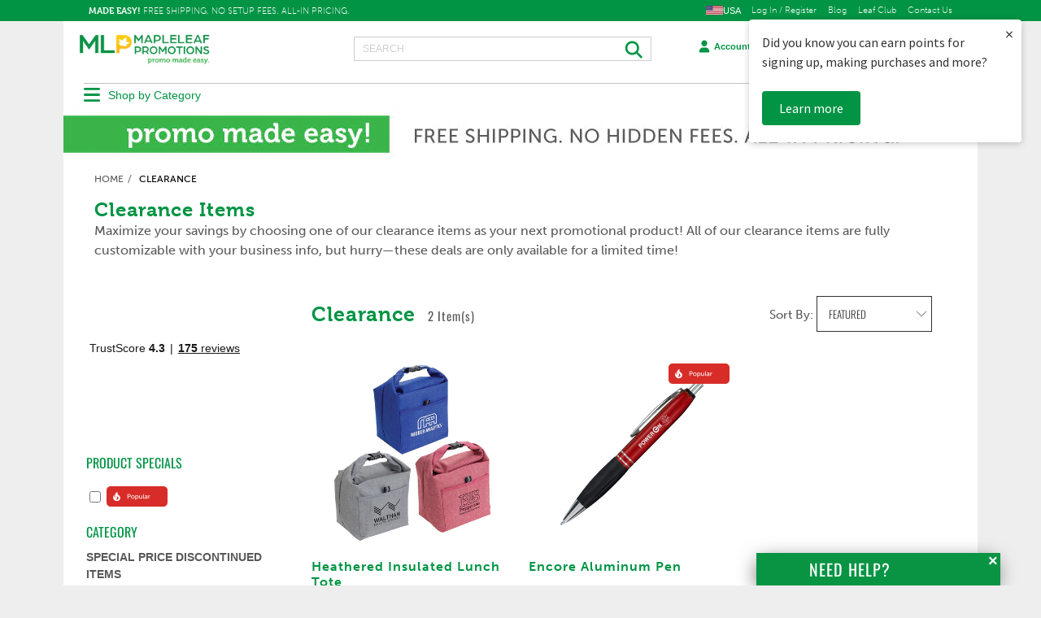

--- FILE ---
content_type: text/html; charset=utf-8
request_url: https://www.mapleleafpromotions.com/collections/clearance
body_size: 47428
content:


 <!DOCTYPE html>
<html class="no-js no-touch" lang="en"> <head> <meta charset="utf-8"> <meta http-equiv="cleartype" content="on"> <meta name="robots" content="index,follow"> <!-- Mobile Specific Metas --> <meta name="HandheldFriendly" content="True"> <meta name="MobileOptimized" content="320"> <meta name="viewport" content="width=device-width,initial-scale=1"> <meta name="theme-color" content="#eeeeee"> <title>
      Clearance Items - Promotional Products | Mapleleaf Promotions</title> <meta name="description" content="Check out our promotional items currently on clearance. Limited quantities of products are available, so hurry to place your order before these great deals are gone!"/> <meta name="google-site-verification" content="CInC8BArXfnI0qcYgSiI9XRx_RimWc1HoJ5DhPCPTN8" /> <!-- Preconnect Domains --> <link rel="preconnect" href="https://dev.static-customapp.comda.com" /> <link rel="preconnect" href="https://static-customapp.comda.com" /> <link rel="preconnect" href="https://fonts.shopifycdn.com" /> <link rel="preconnect" href="https://cdn.shopify.com" /> <link rel="preconnect" href="https://v.shopify.com" /> <link rel="preconnect" href="https://cdn.shopifycloud.com" /> <link rel="preconnect" href="https://monorail-edge.shopifysvc.com"> <link rel="preconnect" href="https://unpkg.com"> <!-- fallback for browsers that don't support preconnect --> <link rel="dns-prefetch" href="https://dev.static-customapp.comda.com"> <link rel="dns-prefetch" href="https://static-customapp.comda.com"> <link rel="dns-prefetch" href="https://fonts.shopifycdn.com" /> <link rel="dns-prefetch" href="https://cdn.shopify.com" /> <link rel="dns-prefetch" href="https://v.shopify.com" /> <link rel="dns-prefetch" href="https://cdn.shopifycloud.com" /> <link rel="dns-prefetch" href="https://monorail-edge.shopifysvc.com"> <link rel="dns-prefetch" href="https://unpkg.com"> <!-- Preload Assets --> <link rel="preload" href="//www.mapleleafpromotions.com/cdn/shop/t/1/assets/fancybox.css?v=19278034316635137701710338516" as="style"> <link rel="preload" href="//www.mapleleafpromotions.com/cdn/shop/t/1/assets/styles.css?v=161142124179559394281767693589" as="style"> <link rel="preload" href="//www.mapleleafpromotions.com/cdn/shop/t/1/assets/custom-css-utilities.css?v=164537832263752618001710338515" as="style"> <link rel="preload" href="//www.mapleleafpromotions.com/cdn/shop/t/1/assets/static_pages.css?v=40295844665156087831733223786" as="style"> <link rel="preload" href="//www.mapleleafpromotions.com/cdn/shop/t/1/assets/jquery.min.js?v=81049236547974671631710338525" as="script"> <link rel="preload" href="//www.mapleleafpromotions.com/cdn/shop/t/1/assets/vendors.js?v=51772124549495699811710338542" as="script"> <link rel="preload" href="//www.mapleleafpromotions.com/cdn/shop/t/1/assets/sections.js?v=96381267366870862901767779517" as="script"> <link rel="preload" href="//www.mapleleafpromotions.com/cdn/shop/t/1/assets/utilities.js?v=179180027458977510151767779518" as="script"> <link rel="preload" href="//www.mapleleafpromotions.com/cdn/shop/t/1/assets/app.js?v=74748824003757040221768242936" as="script"> <link rel="preload" href="//www.mapleleafpromotions.com/cdn/shop/t/1/assets/vue3.4.21.global.min.js?v=45307780351248732681712916669" as="script"> <link rel="preload" href="//www.mapleleafpromotions.com/cdn/shop/t/1/assets/vue3.4.21.global.prod.min.js?v=119170963484734042261712916499" as="script"> <link rel="preload" href="//www.mapleleafpromotions.com/cdn/shop/t/1/assets/axios.min.js?v=14202615224353674091734079153" as="script"> <link rel="stylesheet" href="//maxcdn.bootstrapcdn.com/font-awesome/4.2.0/css/font-awesome.min.css"> <!-- Stylesheet for Fancybox library --> <link href="//www.mapleleafpromotions.com/cdn/shop/t/1/assets/fancybox.css?v=19278034316635137701710338516" rel="stylesheet" type="text/css" media="all" /> <link href="//www.mapleleafpromotions.com/cdn/shop/t/1/assets/fonts.css?v=9364357279046175151731941096" rel="stylesheet" type="text/css" media="all" /> <!-- Stylesheets for Turbo --> <link href="//www.mapleleafpromotions.com/cdn/shop/t/1/assets/styles.css?v=161142124179559394281767693589" rel="stylesheet" type="text/css" media="all" /> <link href="//www.mapleleafpromotions.com/cdn/shop/t/1/assets/custom-css-utilities.css?v=164537832263752618001710338515" rel="stylesheet" type="text/css" media="all" /> <link href="//www.mapleleafpromotions.com/cdn/shop/t/1/assets/front.css?v=117750272341347445501767779517" rel="stylesheet" type="text/css" media="all" /> <link href="//www.mapleleafpromotions.com/cdn/shop/t/1/assets/static_pages.css?v=40295844665156087831733223786" rel="stylesheet" type="text/css" media="all" /> <link href="//www.mapleleafpromotions.com/cdn/shop/t/1/assets/front-app.css?v=111603181540343972631710338518" rel="stylesheet" type="text/css" media="all" /> <link href="//www.mapleleafpromotions.com/cdn/shop/t/1/assets/_common.css?v=3402184141588736461767779516" rel="stylesheet" type="text/css" media="all" /> <link href="//www.mapleleafpromotions.com/cdn/shop/t/1/assets/right-stuff.css?v=30672613237146381941753359612" rel="stylesheet" type="text/css" media="all" /> <script>
      window.lazySizesConfig = window.lazySizesConfig || {};

      lazySizesConfig.expand = 300;
      lazySizesConfig.loadHidden = false;

      /*! lazysizes - v5.2.2 - bgset plugin */
      !function(e,t){var a=function(){t(e.lazySizes),e.removeEventListener("lazyunveilread",a,!0)};t=t.bind(null,e,e.document),"object"==typeof module&&module.exports?t(require("lazysizes")):"function"==typeof define&&define.amd?define(["lazysizes"],t):e.lazySizes?a():e.addEventListener("lazyunveilread",a,!0)}(window,function(e,z,g){"use strict";var c,y,b,f,i,s,n,v,m;e.addEventListener&&(c=g.cfg,y=/\s+/g,b=/\s*\|\s+|\s+\|\s*/g,f=/^(.+?)(?:\s+\[\s*(.+?)\s*\])(?:\s+\[\s*(.+?)\s*\])?$/,i=/^\s*\(*\s*type\s*:\s*(.+?)\s*\)*\s*$/,s=/\(|\)|'/,n={contain:1,cover:1},v=function(e,t){var a;t&&((a=t.match(i))&&a[1]?e.setAttribute("type",a[1]):e.setAttribute("media",c.customMedia[t]||t))},m=function(e){var t,a,i,r;e.target._lazybgset&&(a=(t=e.target)._lazybgset,(i=t.currentSrc||t.src)&&((r=g.fire(a,"bgsetproxy",{src:i,useSrc:s.test(i)?JSON.stringify(i):i})).defaultPrevented||(a.style.backgroundImage="url("+r.detail.useSrc+")")),t._lazybgsetLoading&&(g.fire(a,"_lazyloaded",{},!1,!0),delete t._lazybgsetLoading))},addEventListener("lazybeforeunveil",function(e){var t,a,i,r,s,n,l,d,o,u;!e.defaultPrevented&&(t=e.target.getAttribute("data-bgset"))&&(o=e.target,(u=z.createElement("img")).alt="",u._lazybgsetLoading=!0,e.detail.firesLoad=!0,a=t,i=o,r=u,s=z.createElement("picture"),n=i.getAttribute(c.sizesAttr),l=i.getAttribute("data-ratio"),d=i.getAttribute("data-optimumx"),i._lazybgset&&i._lazybgset.parentNode==i&&i.removeChild(i._lazybgset),Object.defineProperty(r,"_lazybgset",{value:i,writable:!0}),Object.defineProperty(i,"_lazybgset",{value:s,writable:!0}),a=a.replace(y," ").split(b),s.style.display="none",r.className=c.lazyClass,1!=a.length||n||(n="auto"),a.forEach(function(e){var t,a=z.createElement("source");n&&"auto"!=n&&a.setAttribute("sizes",n),(t=e.match(f))?(a.setAttribute(c.srcsetAttr,t[1]),v(a,t[2]),v(a,t[3])):a.setAttribute(c.srcsetAttr,e),s.appendChild(a)}),n&&(r.setAttribute(c.sizesAttr,n),i.removeAttribute(c.sizesAttr),i.removeAttribute("sizes")),d&&r.setAttribute("data-optimumx",d),l&&r.setAttribute("data-ratio",l),s.appendChild(r),i.appendChild(s),setTimeout(function(){g.loader.unveil(u),g.rAF(function(){g.fire(u,"_lazyloaded",{},!0,!0),u.complete&&m({target:u})})}))}),z.addEventListener("load",m,!0),e.addEventListener("lazybeforesizes",function(e){var t,a,i,r;e.detail.instance==g&&e.target._lazybgset&&e.detail.dataAttr&&(t=e.target._lazybgset,i=t,r=(getComputedStyle(i)||{getPropertyValue:function(){}}).getPropertyValue("background-size"),!n[r]&&n[i.style.backgroundSize]&&(r=i.style.backgroundSize),n[a=r]&&(e.target._lazysizesParentFit=a,g.rAF(function(){e.target.setAttribute("data-parent-fit",a),e.target._lazysizesParentFit&&delete e.target._lazysizesParentFit})))},!0),z.documentElement.addEventListener("lazybeforesizes",function(e){var t,a;!e.defaultPrevented&&e.target._lazybgset&&e.detail.instance==g&&(e.detail.width=(t=e.target._lazybgset,a=g.gW(t,t.parentNode),(!t._lazysizesWidth||a>t._lazysizesWidth)&&(t._lazysizesWidth=a),t._lazysizesWidth))}))});

      /*! lazysizes - v5.2.2 */
      !function(e){var t=function(u,D,f){"use strict";var k,H;if(function(){var e;var t={lazyClass:"lazyload",loadedClass:"lazyloaded",loadingClass:"lazyloading",preloadClass:"lazypreload",errorClass:"lazyerror",autosizesClass:"lazyautosizes",srcAttr:"data-src",srcsetAttr:"data-srcset",sizesAttr:"data-sizes",minSize:40,customMedia:{},init:true,expFactor:1.5,hFac:.8,loadMode:2,loadHidden:true,ricTimeout:0,throttleDelay:125};H=u.lazySizesConfig||u.lazysizesConfig||{};for(e in t){if(!(e in H)){H[e]=t[e]}}}(),!D||!D.getElementsByClassName){return{init:function(){},cfg:H,noSupport:true}}var O=D.documentElement,a=u.HTMLPictureElement,P="addEventListener",$="getAttribute",q=u[P].bind(u),I=u.setTimeout,U=u.requestAnimationFrame||I,l=u.requestIdleCallback,j=/^picture$/i,r=["load","error","lazyincluded","_lazyloaded"],i={},G=Array.prototype.forEach,J=function(e,t){if(!i[t]){i[t]=new RegExp("(\\s|^)"+t+"(\\s|$)")}return i[t].test(e[$]("class")||"")&&i[t]},K=function(e,t){if(!J(e,t)){e.setAttribute("class",(e[$]("class")||"").trim()+" "+t)}},Q=function(e,t){var i;if(i=J(e,t)){e.setAttribute("class",(e[$]("class")||"").replace(i," "))}},V=function(t,i,e){var a=e?P:"removeEventListener";if(e){V(t,i)}r.forEach(function(e){t[a](e,i)})},X=function(e,t,i,a,r){var n=D.createEvent("Event");if(!i){i={}}i.instance=k;n.initEvent(t,!a,!r);n.detail=i;e.dispatchEvent(n);return n},Y=function(e,t){var i;if(!a&&(i=u.picturefill||H.pf)){if(t&&t.src&&!e[$]("srcset")){e.setAttribute("srcset",t.src)}i({reevaluate:true,elements:[e]})}else if(t&&t.src){e.src=t.src}},Z=function(e,t){return(getComputedStyle(e,null)||{})[t]},s=function(e,t,i){i=i||e.offsetWidth;while(i<H.minSize&&t&&!e._lazysizesWidth){i=t.offsetWidth;t=t.parentNode}return i},ee=function(){var i,a;var t=[];var r=[];var n=t;var s=function(){var e=n;n=t.length?r:t;i=true;a=false;while(e.length){e.shift()()}i=false};var e=function(e,t){if(i&&!t){e.apply(this,arguments)}else{n.push(e);if(!a){a=true;(D.hidden?I:U)(s)}}};e._lsFlush=s;return e}(),te=function(i,e){return e?function(){ee(i)}:function(){var e=this;var t=arguments;ee(function(){i.apply(e,t)})}},ie=function(e){var i;var a=0;var r=H.throttleDelay;var n=H.ricTimeout;var t=function(){i=false;a=f.now();e()};var s=l&&n>49?function(){l(t,{timeout:n});if(n!==H.ricTimeout){n=H.ricTimeout}}:te(function(){I(t)},true);return function(e){var t;if(e=e===true){n=33}if(i){return}i=true;t=r-(f.now()-a);if(t<0){t=0}if(e||t<9){s()}else{I(s,t)}}},ae=function(e){var t,i;var a=99;var r=function(){t=null;e()};var n=function(){var e=f.now()-i;if(e<a){I(n,a-e)}else{(l||r)(r)}};return function(){i=f.now();if(!t){t=I(n,a)}}},e=function(){var v,m,c,h,e;var y,z,g,p,C,b,A;var n=/^img$/i;var d=/^iframe$/i;var E="onscroll"in u&&!/(gle|ing)bot/.test(navigator.userAgent);var _=0;var w=0;var N=0;var M=-1;var x=function(e){N--;if(!e||N<0||!e.target){N=0}};var W=function(e){if(A==null){A=Z(D.body,"visibility")=="hidden"}return A||!(Z(e.parentNode,"visibility")=="hidden"&&Z(e,"visibility")=="hidden")};var S=function(e,t){var i;var a=e;var r=W(e);g-=t;b+=t;p-=t;C+=t;while(r&&(a=a.offsetParent)&&a!=D.body&&a!=O){r=(Z(a,"opacity")||1)>0;if(r&&Z(a,"overflow")!="visible"){i=a.getBoundingClientRect();r=C>i.left&&p<i.right&&b>i.top-1&&g<i.bottom+1}}return r};var t=function(){var e,t,i,a,r,n,s,l,o,u,f,c;var d=k.elements;if((h=H.loadMode)&&N<8&&(e=d.length)){t=0;M++;for(;t<e;t++){if(!d[t]||d[t]._lazyRace){continue}if(!E||k.prematureUnveil&&k.prematureUnveil(d[t])){R(d[t]);continue}if(!(l=d[t][$]("data-expand"))||!(n=l*1)){n=w}if(!u){u=!H.expand||H.expand<1?O.clientHeight>500&&O.clientWidth>500?500:370:H.expand;k._defEx=u;f=u*H.expFactor;c=H.hFac;A=null;if(w<f&&N<1&&M>2&&h>2&&!D.hidden){w=f;M=0}else if(h>1&&M>1&&N<6){w=u}else{w=_}}if(o!==n){y=innerWidth+n*c;z=innerHeight+n;s=n*-1;o=n}i=d[t].getBoundingClientRect();if((b=i.bottom)>=s&&(g=i.top)<=z&&(C=i.right)>=s*c&&(p=i.left)<=y&&(b||C||p||g)&&(H.loadHidden||W(d[t]))&&(m&&N<3&&!l&&(h<3||M<4)||S(d[t],n))){R(d[t]);r=true;if(N>9){break}}else if(!r&&m&&!a&&N<4&&M<4&&h>2&&(v[0]||H.preloadAfterLoad)&&(v[0]||!l&&(b||C||p||g||d[t][$](H.sizesAttr)!="auto"))){a=v[0]||d[t]}}if(a&&!r){R(a)}}};var i=ie(t);var B=function(e){var t=e.target;if(t._lazyCache){delete t._lazyCache;return}x(e);K(t,H.loadedClass);Q(t,H.loadingClass);V(t,L);X(t,"lazyloaded")};var a=te(B);var L=function(e){a({target:e.target})};var T=function(t,i){try{t.contentWindow.location.replace(i)}catch(e){t.src=i}};var F=function(e){var t;var i=e[$](H.srcsetAttr);if(t=H.customMedia[e[$]("data-media")||e[$]("media")]){e.setAttribute("media",t)}if(i){e.setAttribute("srcset",i)}};var s=te(function(t,e,i,a,r){var n,s,l,o,u,f;if(!(u=X(t,"lazybeforeunveil",e)).defaultPrevented){if(a){if(i){K(t,H.autosizesClass)}else{t.setAttribute("sizes",a)}}s=t[$](H.srcsetAttr);n=t[$](H.srcAttr);if(r){l=t.parentNode;o=l&&j.test(l.nodeName||"")}f=e.firesLoad||"src"in t&&(s||n||o);u={target:t};K(t,H.loadingClass);if(f){clearTimeout(c);c=I(x,2500);V(t,L,true)}if(o){G.call(l.getElementsByTagName("source"),F)}if(s){t.setAttribute("srcset",s)}else if(n&&!o){if(d.test(t.nodeName)){T(t,n)}else{t.src=n}}if(r&&(s||o)){Y(t,{src:n})}}if(t._lazyRace){delete t._lazyRace}Q(t,H.lazyClass);ee(function(){var e=t.complete&&t.naturalWidth>1;if(!f||e){if(e){K(t,"ls-is-cached")}B(u);t._lazyCache=true;I(function(){if("_lazyCache"in t){delete t._lazyCache}},9)}if(t.loading=="lazy"){N--}},true)});var R=function(e){if(e._lazyRace){return}var t;var i=n.test(e.nodeName);var a=i&&(e[$](H.sizesAttr)||e[$]("sizes"));var r=a=="auto";if((r||!m)&&i&&(e[$]("src")||e.srcset)&&!e.complete&&!J(e,H.errorClass)&&J(e,H.lazyClass)){return}t=X(e,"lazyunveilread").detail;if(r){re.updateElem(e,true,e.offsetWidth)}e._lazyRace=true;N++;s(e,t,r,a,i)};var r=ae(function(){H.loadMode=3;i()});var l=function(){if(H.loadMode==3){H.loadMode=2}r()};var o=function(){if(m){return}if(f.now()-e<999){I(o,999);return}m=true;H.loadMode=3;i();q("scroll",l,true)};return{_:function(){e=f.now();k.elements=D.getElementsByClassName(H.lazyClass);v=D.getElementsByClassName(H.lazyClass+" "+H.preloadClass);q("scroll",i,true);q("resize",i,true);q("pageshow",function(e){if(e.persisted){var t=D.querySelectorAll("."+H.loadingClass);if(t.length&&t.forEach){U(function(){t.forEach(function(e){if(e.complete){R(e)}})})}}});if(u.MutationObserver){new MutationObserver(i).observe(O,{childList:true,subtree:true,attributes:true})}else{O[P]("DOMNodeInserted",i,true);O[P]("DOMAttrModified",i,true);setInterval(i,999)}q("hashchange",i,true);["focus","mouseover","click","load","transitionend","animationend"].forEach(function(e){D[P](e,i,true)});if(/d$|^c/.test(D.readyState)){o()}else{q("load",o);D[P]("DOMContentLoaded",i);I(o,2e4)}if(k.elements.length){t();ee._lsFlush()}else{i()}},checkElems:i,unveil:R,_aLSL:l}}(),re=function(){var i;var n=te(function(e,t,i,a){var r,n,s;e._lazysizesWidth=a;a+="px";e.setAttribute("sizes",a);if(j.test(t.nodeName||"")){r=t.getElementsByTagName("source");for(n=0,s=r.length;n<s;n++){r[n].setAttribute("sizes",a)}}if(!i.detail.dataAttr){Y(e,i.detail)}});var a=function(e,t,i){var a;var r=e.parentNode;if(r){i=s(e,r,i);a=X(e,"lazybeforesizes",{width:i,dataAttr:!!t});if(!a.defaultPrevented){i=a.detail.width;if(i&&i!==e._lazysizesWidth){n(e,r,a,i)}}}};var e=function(){var e;var t=i.length;if(t){e=0;for(;e<t;e++){a(i[e])}}};var t=ae(e);return{_:function(){i=D.getElementsByClassName(H.autosizesClass);q("resize",t)},checkElems:t,updateElem:a}}(),t=function(){if(!t.i&&D.getElementsByClassName){t.i=true;re._();e._()}};return I(function(){H.init&&t()}),k={cfg:H,autoSizer:re,loader:e,init:t,uP:Y,aC:K,rC:Q,hC:J,fire:X,gW:s,rAF:ee}}(e,e.document,Date);e.lazySizes=t,"object"==typeof module&&module.exports&&(module.exports=t)}("undefined"!=typeof window?window:{});</script> <!-- Icons --> <link rel="shortcut icon" type="image/x-icon" href="//www.mapleleafpromotions.com/cdn/shop/files/mlp-favicon_180x180.png?v=1713500286"> <link rel="apple-touch-icon" href="//www.mapleleafpromotions.com/cdn/shop/files/mlp-favicon_180x180.png?v=1713500286"/> <link rel="apple-touch-icon" sizes="57x57" href="//www.mapleleafpromotions.com/cdn/shop/files/mlp-favicon_57x57.png?v=1713500286"/> <link rel="apple-touch-icon" sizes="60x60" href="//www.mapleleafpromotions.com/cdn/shop/files/mlp-favicon_60x60.png?v=1713500286"/> <link rel="apple-touch-icon" sizes="72x72" href="//www.mapleleafpromotions.com/cdn/shop/files/mlp-favicon_72x72.png?v=1713500286"/> <link rel="apple-touch-icon" sizes="76x76" href="//www.mapleleafpromotions.com/cdn/shop/files/mlp-favicon_76x76.png?v=1713500286"/> <link rel="apple-touch-icon" sizes="114x114" href="//www.mapleleafpromotions.com/cdn/shop/files/mlp-favicon_114x114.png?v=1713500286"/> <link rel="apple-touch-icon" sizes="180x180" href="//www.mapleleafpromotions.com/cdn/shop/files/mlp-favicon_180x180.png?v=1713500286"/> <link rel="apple-touch-icon" sizes="228x228" href="//www.mapleleafpromotions.com/cdn/shop/files/mlp-favicon_228x228.png?v=1713500286"/> <link rel="canonical" href="https://www.mapleleafpromotions.com/collections/clearance"/> <script src="//www.mapleleafpromotions.com/cdn/shop/t/1/assets/jquery.min.js?v=81049236547974671631710338525"></script> <script>
      window.PXUTheme = window.PXUTheme || {};
      window.PXUTheme.version = '7.1.1';
      window.PXUTheme.name = 'Turbo';</script>
    


    
<template id="price-ui"><span class="price " data-price></span><span class="compare-at-price" data-compare-at-price></span><span class="unit-pricing" data-unit-pricing></span></template> <template id="price-ui-badge"><div class="price-ui-badge__sticker price-ui-badge__sticker--"> <span class="price-ui-badge__sticker-text" data-badge></span></div></template> <template id="price-ui__price"><span class="money" data-price></span></template> <template id="price-ui__price-range"><span class="price-min" data-price-min><span class="money" data-price></span></span> - <span class="price-max" data-price-max><span class="money" data-price></span></span></template> <template id="price-ui__unit-pricing"><span class="unit-quantity" data-unit-quantity></span> | <span class="unit-price" data-unit-price><span class="money" data-price></span></span> / <span class="unit-measurement" data-unit-measurement></span></template> <template id="price-ui-badge__percent-savings-range">Save up to <span data-price-percent></span>%</template> <template id="price-ui-badge__percent-savings">Save <span data-price-percent></span>%</template> <template id="price-ui-badge__price-savings-range">Save up to <span class="money" data-price></span></template> <template id="price-ui-badge__price-savings">Save <span class="money" data-price></span></template> <template id="price-ui-badge__on-sale">Sale</template> <template id="price-ui-badge__sold-out">Sold out</template> <template id="price-ui-badge__in-stock">In stock</template> <script>
      
window.PXUTheme = window.PXUTheme || {};


window.PXUTheme.theme_settings = {};
window.PXUTheme.currency = {};
window.PXUTheme.routes = window.PXUTheme.routes || {};
window.PXUTheme.theme_settings.project_store_name = "mlp";
window.PXUTheme.theme_settings.api_beckend_url = "https:\/\/api-customapp.comda.com\/";
window.PXUTheme.theme_settings.api_shop_domain = "mapleleafpromotions.myshopify.com";
window.PXUTheme.theme_settings.debug_mode = false;
window.PXUTheme.theme_settings.color_img_placeholder = "https:\/\/cdn.shopify.com\/s\/files\/1\/0641\/9664\/0908\/files\/Place_holder_MLP.png?v=1711377553";
window.PXUTheme.theme_settings.s3_bucket_host = "https:\/\/prod-imprint-uploads.s3.ca-central-1.amazonaws.com";
window.PXUTheme.theme_settings.associated_fee_id = 7562699931788;
window.PXUTheme.theme_settings.placeholder_image_gid = "";


window.PXUTheme.theme_settings.display_tos_checkbox = false;
window.PXUTheme.theme_settings.go_to_checkout = false;
window.PXUTheme.theme_settings.cart_action = "ajax";
window.PXUTheme.theme_settings.cart_shipping_calculator = false;


window.PXUTheme.theme_settings.collection_swatches = true;
window.PXUTheme.theme_settings.collection_secondary_image = false;


window.PXUTheme.currency.show_multiple_currencies = false;
window.PXUTheme.currency.shop_currency = "USD";
window.PXUTheme.currency.default_currency = "USD";
window.PXUTheme.currency.display_format = "money_format";
window.PXUTheme.currency.money_format = "${{amount}}";
window.PXUTheme.currency.money_format_no_currency = "${{amount}}";
window.PXUTheme.currency.money_format_currency = "${{amount}} USD";
window.PXUTheme.currency.native_multi_currency = false;
window.PXUTheme.currency.iso_code = "USD";
window.PXUTheme.currency.symbol = "$";


window.PXUTheme.theme_settings.display_inventory_left = false;
window.PXUTheme.theme_settings.inventory_threshold = 10;
window.PXUTheme.theme_settings.limit_quantity = false;


window.PXUTheme.theme_settings.menu_position = null;


window.PXUTheme.theme_settings.newsletter_popup = false;
window.PXUTheme.theme_settings.newsletter_popup_days = "14";
window.PXUTheme.theme_settings.newsletter_popup_mobile = false;
window.PXUTheme.theme_settings.newsletter_popup_seconds = 0;


window.PXUTheme.theme_settings.pagination_type = "load_more";


window.PXUTheme.theme_settings.enable_shopify_collection_badges = false;
window.PXUTheme.theme_settings.quick_shop_thumbnail_position = null;
window.PXUTheme.theme_settings.product_form_style = "radio";
window.PXUTheme.theme_settings.sale_banner_enabled = false;
window.PXUTheme.theme_settings.display_savings = false;
window.PXUTheme.theme_settings.display_sold_out_price = false;
window.PXUTheme.theme_settings.sold_out_text = "Sold out";
window.PXUTheme.theme_settings.free_text = "Free";
window.PXUTheme.theme_settings.video_looping = null;
window.PXUTheme.theme_settings.quick_shop_style = "popup";
window.PXUTheme.theme_settings.hover_enabled = false;


window.PXUTheme.routes.cart_url = "/cart";
window.PXUTheme.routes.root_url = "/";
window.PXUTheme.routes.search_url = "/search";
window.PXUTheme.routes.all_products_collection_url = "/collections/all";


window.PXUTheme.theme_settings.image_loading_style = "blur-up";
window.PXUTheme.theme_settings.image_special_pricing = "https:\/\/imprint-uploads.s3.ca-central-1.amazonaws.com\/assets\/images\/imprint_app\/banners\/special-pricing.png";


window.PXUTheme.theme_settings.search_option = "product";
window.PXUTheme.theme_settings.search_items_to_display = 5;
window.PXUTheme.theme_settings.enable_autocomplete = true;


window.PXUTheme.theme_settings.page_dots_enabled = false;
window.PXUTheme.theme_settings.slideshow_arrow_size = "light";


window.PXUTheme.theme_settings.quick_shop_enabled = true;


window.PXUTheme.translation = {};


window.PXUTheme.translation.agree_to_terms_warning = "You must agree with the terms and conditions to checkout.";
window.PXUTheme.translation.one_item_left = "item left";
window.PXUTheme.translation.items_left_text = "items left";
window.PXUTheme.translation.cart_savings_text = "Total Savings";
window.PXUTheme.translation.cart_discount_text = "Discount";
window.PXUTheme.translation.cart_subtotal_text = "Subtotal";
window.PXUTheme.translation.cart_remove_text = "Remove";
window.PXUTheme.translation.cart_free_text = "Free";


window.PXUTheme.translation.newsletter_success_text = "Thank you for joining our mailing list!";


window.PXUTheme.translation.notify_email = "Enter your email address...";
window.PXUTheme.translation.notify_email_value = "Translation missing: en.contact.fields.email";
window.PXUTheme.translation.notify_email_send = "Send";
window.PXUTheme.translation.notify_message_first = "Please notify me when ";
window.PXUTheme.translation.notify_message_last = " becomes available - ";
window.PXUTheme.translation.notify_success_text = "Thanks! We will notify you when this product becomes available!";


window.PXUTheme.translation.add_to_cart = "Add to Cart";
window.PXUTheme.translation.coming_soon_text = "Coming Soon";
window.PXUTheme.translation.sold_out_text = "Sold Out";
window.PXUTheme.translation.sale_text = "Sale";
window.PXUTheme.translation.savings_text = "You Save";
window.PXUTheme.translation.from_text = "from";
window.PXUTheme.translation.new_text = "New";
window.PXUTheme.translation.pre_order_text = "Pre-Order";
window.PXUTheme.translation.unavailable_text = "Unavailable";


window.PXUTheme.translation.all_results = "View all results";
window.PXUTheme.translation.no_results = "Sorry, no results!";


window.PXUTheme.media_queries = {};
window.PXUTheme.media_queries.small = window.matchMedia( "(max-width: 480px)" );
window.PXUTheme.media_queries.medium = window.matchMedia( "(max-width: 798px)" );
window.PXUTheme.media_queries.large = window.matchMedia( "(min-width: 799px)" );
window.PXUTheme.media_queries.larger = window.matchMedia( "(min-width: 960px)" );
window.PXUTheme.media_queries.xlarge = window.matchMedia( "(min-width: 1200px)" );
window.PXUTheme.media_queries.ie10 = window.matchMedia( "all and (-ms-high-contrast: none), (-ms-high-contrast: active)" );
window.PXUTheme.media_queries.tablet = window.matchMedia( "only screen and (min-width: 799px) and (max-width: 1024px)" );</script> <script>
            var DEBUG = window.PXUTheme.theme_settings.debug_mode; // check variable

            if(!DEBUG) {
              if(!window.console) window.console = {};
              var methods = ["log", "debug", "warn", "info", "error"];

              for(var i=0;i<methods.length;i++) {
                  console[methods[i]] = function(){};
              }
            }</script> <script src="//www.mapleleafpromotions.com/cdn/shop/t/1/assets/vendors.js?v=51772124549495699811710338542" defer></script> <script src="//www.mapleleafpromotions.com/cdn/shop/t/1/assets/sections.js?v=96381267366870862901767779517" defer></script> <script src="//www.mapleleafpromotions.com/cdn/shop/t/1/assets/utilities.js?v=179180027458977510151767779518" defer></script> <script src="//www.mapleleafpromotions.com/cdn/shop/t/1/assets/app.js?v=74748824003757040221768242936" defer></script> <script src="//www.mapleleafpromotions.com/cdn/shop/t/1/assets/vue3.4.21.global.prod.min.js?v=119170963484734042261712916499" defer></script> <!-- Custom JS --> <script src="//www.mapleleafpromotions.com/cdn/shop/t/1/assets/front.js?v=5337328425731240131710338518"></script> <script></script> <script>window.performance && window.performance.mark && window.performance.mark('shopify.content_for_header.start');</script><meta id="shopify-digital-wallet" name="shopify-digital-wallet" content="/64196640908/digital_wallets/dialog">
<meta name="shopify-checkout-api-token" content="b4578e63ee1d285c730bbcd22a6c07b5">
<meta id="in-context-paypal-metadata" data-shop-id="64196640908" data-venmo-supported="false" data-environment="production" data-locale="en_US" data-paypal-v4="true" data-currency="USD">
<link rel="alternate" type="application/atom+xml" title="Feed" href="/collections/clearance.atom" />
<link rel="alternate" type="application/json+oembed" href="https://www.mapleleafpromotions.com/collections/clearance.oembed">
<script async="async" src="/checkouts/internal/preloads.js?locale=en-US"></script>
<link rel="preconnect" href="https://shop.app" crossorigin="anonymous">
<script async="async" src="https://shop.app/checkouts/internal/preloads.js?locale=en-US&shop_id=64196640908" crossorigin="anonymous"></script>
<script id="apple-pay-shop-capabilities" type="application/json">{"shopId":64196640908,"countryCode":"CA","currencyCode":"USD","merchantCapabilities":["supports3DS"],"merchantId":"gid:\/\/shopify\/Shop\/64196640908","merchantName":"Mapleleaf Promotions","requiredBillingContactFields":["postalAddress","email","phone"],"requiredShippingContactFields":["postalAddress","email","phone"],"shippingType":"shipping","supportedNetworks":["visa","masterCard","amex","discover","jcb"],"total":{"type":"pending","label":"Mapleleaf Promotions","amount":"1.00"},"shopifyPaymentsEnabled":true,"supportsSubscriptions":true}</script>
<script id="shopify-features" type="application/json">{"accessToken":"b4578e63ee1d285c730bbcd22a6c07b5","betas":["rich-media-storefront-analytics"],"domain":"www.mapleleafpromotions.com","predictiveSearch":true,"shopId":64196640908,"locale":"en"}</script>
<script>var Shopify = Shopify || {};
Shopify.shop = "mapleleafpromotions.myshopify.com";
Shopify.locale = "en";
Shopify.currency = {"active":"USD","rate":"1.0"};
Shopify.country = "US";
Shopify.theme = {"name":"MLP US PROD","id":134154911884,"schema_name":"Turbo","schema_version":"7.1.1","theme_store_id":887,"role":"main"};
Shopify.theme.handle = "null";
Shopify.theme.style = {"id":null,"handle":null};
Shopify.cdnHost = "www.mapleleafpromotions.com/cdn";
Shopify.routes = Shopify.routes || {};
Shopify.routes.root = "/";</script>
<script type="module">!function(o){(o.Shopify=o.Shopify||{}).modules=!0}(window);</script>
<script>!function(o){function n(){var o=[];function n(){o.push(Array.prototype.slice.apply(arguments))}return n.q=o,n}var t=o.Shopify=o.Shopify||{};t.loadFeatures=n(),t.autoloadFeatures=n()}(window);</script>
<script>
  window.ShopifyPay = window.ShopifyPay || {};
  window.ShopifyPay.apiHost = "shop.app\/pay";
  window.ShopifyPay.redirectState = null;
</script>
<script id="shop-js-analytics" type="application/json">{"pageType":"collection"}</script>
<script defer="defer" async type="module" src="//www.mapleleafpromotions.com/cdn/shopifycloud/shop-js/modules/v2/client.init-shop-cart-sync_WVOgQShq.en.esm.js"></script>
<script defer="defer" async type="module" src="//www.mapleleafpromotions.com/cdn/shopifycloud/shop-js/modules/v2/chunk.common_C_13GLB1.esm.js"></script>
<script defer="defer" async type="module" src="//www.mapleleafpromotions.com/cdn/shopifycloud/shop-js/modules/v2/chunk.modal_CLfMGd0m.esm.js"></script>
<script type="module">
  await import("//www.mapleleafpromotions.com/cdn/shopifycloud/shop-js/modules/v2/client.init-shop-cart-sync_WVOgQShq.en.esm.js");
await import("//www.mapleleafpromotions.com/cdn/shopifycloud/shop-js/modules/v2/chunk.common_C_13GLB1.esm.js");
await import("//www.mapleleafpromotions.com/cdn/shopifycloud/shop-js/modules/v2/chunk.modal_CLfMGd0m.esm.js");

  window.Shopify.SignInWithShop?.initShopCartSync?.({"fedCMEnabled":true,"windoidEnabled":true});

</script>
<script>
  window.Shopify = window.Shopify || {};
  if (!window.Shopify.featureAssets) window.Shopify.featureAssets = {};
  window.Shopify.featureAssets['shop-js'] = {"shop-cart-sync":["modules/v2/client.shop-cart-sync_DuR37GeY.en.esm.js","modules/v2/chunk.common_C_13GLB1.esm.js","modules/v2/chunk.modal_CLfMGd0m.esm.js"],"init-fed-cm":["modules/v2/client.init-fed-cm_BucUoe6W.en.esm.js","modules/v2/chunk.common_C_13GLB1.esm.js","modules/v2/chunk.modal_CLfMGd0m.esm.js"],"shop-toast-manager":["modules/v2/client.shop-toast-manager_B0JfrpKj.en.esm.js","modules/v2/chunk.common_C_13GLB1.esm.js","modules/v2/chunk.modal_CLfMGd0m.esm.js"],"init-shop-cart-sync":["modules/v2/client.init-shop-cart-sync_WVOgQShq.en.esm.js","modules/v2/chunk.common_C_13GLB1.esm.js","modules/v2/chunk.modal_CLfMGd0m.esm.js"],"shop-button":["modules/v2/client.shop-button_B_U3bv27.en.esm.js","modules/v2/chunk.common_C_13GLB1.esm.js","modules/v2/chunk.modal_CLfMGd0m.esm.js"],"init-windoid":["modules/v2/client.init-windoid_DuP9q_di.en.esm.js","modules/v2/chunk.common_C_13GLB1.esm.js","modules/v2/chunk.modal_CLfMGd0m.esm.js"],"shop-cash-offers":["modules/v2/client.shop-cash-offers_BmULhtno.en.esm.js","modules/v2/chunk.common_C_13GLB1.esm.js","modules/v2/chunk.modal_CLfMGd0m.esm.js"],"pay-button":["modules/v2/client.pay-button_CrPSEbOK.en.esm.js","modules/v2/chunk.common_C_13GLB1.esm.js","modules/v2/chunk.modal_CLfMGd0m.esm.js"],"init-customer-accounts":["modules/v2/client.init-customer-accounts_jNk9cPYQ.en.esm.js","modules/v2/client.shop-login-button_DJ5ldayH.en.esm.js","modules/v2/chunk.common_C_13GLB1.esm.js","modules/v2/chunk.modal_CLfMGd0m.esm.js"],"avatar":["modules/v2/client.avatar_BTnouDA3.en.esm.js"],"checkout-modal":["modules/v2/client.checkout-modal_pBPyh9w8.en.esm.js","modules/v2/chunk.common_C_13GLB1.esm.js","modules/v2/chunk.modal_CLfMGd0m.esm.js"],"init-shop-for-new-customer-accounts":["modules/v2/client.init-shop-for-new-customer-accounts_BUoCy7a5.en.esm.js","modules/v2/client.shop-login-button_DJ5ldayH.en.esm.js","modules/v2/chunk.common_C_13GLB1.esm.js","modules/v2/chunk.modal_CLfMGd0m.esm.js"],"init-customer-accounts-sign-up":["modules/v2/client.init-customer-accounts-sign-up_CnczCz9H.en.esm.js","modules/v2/client.shop-login-button_DJ5ldayH.en.esm.js","modules/v2/chunk.common_C_13GLB1.esm.js","modules/v2/chunk.modal_CLfMGd0m.esm.js"],"init-shop-email-lookup-coordinator":["modules/v2/client.init-shop-email-lookup-coordinator_CzjY5t9o.en.esm.js","modules/v2/chunk.common_C_13GLB1.esm.js","modules/v2/chunk.modal_CLfMGd0m.esm.js"],"shop-follow-button":["modules/v2/client.shop-follow-button_CsYC63q7.en.esm.js","modules/v2/chunk.common_C_13GLB1.esm.js","modules/v2/chunk.modal_CLfMGd0m.esm.js"],"shop-login-button":["modules/v2/client.shop-login-button_DJ5ldayH.en.esm.js","modules/v2/chunk.common_C_13GLB1.esm.js","modules/v2/chunk.modal_CLfMGd0m.esm.js"],"shop-login":["modules/v2/client.shop-login_B9ccPdmx.en.esm.js","modules/v2/chunk.common_C_13GLB1.esm.js","modules/v2/chunk.modal_CLfMGd0m.esm.js"],"lead-capture":["modules/v2/client.lead-capture_D0K_KgYb.en.esm.js","modules/v2/chunk.common_C_13GLB1.esm.js","modules/v2/chunk.modal_CLfMGd0m.esm.js"],"payment-terms":["modules/v2/client.payment-terms_BWmiNN46.en.esm.js","modules/v2/chunk.common_C_13GLB1.esm.js","modules/v2/chunk.modal_CLfMGd0m.esm.js"]};
</script>
<script id="__st">var __st={"a":64196640908,"offset":-18000,"reqid":"27cc0836-6303-49f2-9df3-cdbb5b6f3c61-1769674808","pageurl":"www.mapleleafpromotions.com\/collections\/clearance","u":"93e3f79154cf","p":"collection","rtyp":"collection","rid":292393844876};</script>
<script>window.ShopifyPaypalV4VisibilityTracking = true;</script>
<script id="captcha-bootstrap">!function(){'use strict';const t='contact',e='account',n='new_comment',o=[[t,t],['blogs',n],['comments',n],[t,'customer']],c=[[e,'customer_login'],[e,'guest_login'],[e,'recover_customer_password'],[e,'create_customer']],r=t=>t.map((([t,e])=>`form[action*='/${t}']:not([data-nocaptcha='true']) input[name='form_type'][value='${e}']`)).join(','),a=t=>()=>t?[...document.querySelectorAll(t)].map((t=>t.form)):[];function s(){const t=[...o],e=r(t);return a(e)}const i='password',u='form_key',d=['recaptcha-v3-token','g-recaptcha-response','h-captcha-response',i],f=()=>{try{return window.sessionStorage}catch{return}},m='__shopify_v',_=t=>t.elements[u];function p(t,e,n=!1){try{const o=window.sessionStorage,c=JSON.parse(o.getItem(e)),{data:r}=function(t){const{data:e,action:n}=t;return t[m]||n?{data:e,action:n}:{data:t,action:n}}(c);for(const[e,n]of Object.entries(r))t.elements[e]&&(t.elements[e].value=n);n&&o.removeItem(e)}catch(o){console.error('form repopulation failed',{error:o})}}const l='form_type',E='cptcha';function T(t){t.dataset[E]=!0}const w=window,h=w.document,L='Shopify',v='ce_forms',y='captcha';let A=!1;((t,e)=>{const n=(g='f06e6c50-85a8-45c8-87d0-21a2b65856fe',I='https://cdn.shopify.com/shopifycloud/storefront-forms-hcaptcha/ce_storefront_forms_captcha_hcaptcha.v1.5.2.iife.js',D={infoText:'Protected by hCaptcha',privacyText:'Privacy',termsText:'Terms'},(t,e,n)=>{const o=w[L][v],c=o.bindForm;if(c)return c(t,g,e,D).then(n);var r;o.q.push([[t,g,e,D],n]),r=I,A||(h.body.append(Object.assign(h.createElement('script'),{id:'captcha-provider',async:!0,src:r})),A=!0)});var g,I,D;w[L]=w[L]||{},w[L][v]=w[L][v]||{},w[L][v].q=[],w[L][y]=w[L][y]||{},w[L][y].protect=function(t,e){n(t,void 0,e),T(t)},Object.freeze(w[L][y]),function(t,e,n,w,h,L){const[v,y,A,g]=function(t,e,n){const i=e?o:[],u=t?c:[],d=[...i,...u],f=r(d),m=r(i),_=r(d.filter((([t,e])=>n.includes(e))));return[a(f),a(m),a(_),s()]}(w,h,L),I=t=>{const e=t.target;return e instanceof HTMLFormElement?e:e&&e.form},D=t=>v().includes(t);t.addEventListener('submit',(t=>{const e=I(t);if(!e)return;const n=D(e)&&!e.dataset.hcaptchaBound&&!e.dataset.recaptchaBound,o=_(e),c=g().includes(e)&&(!o||!o.value);(n||c)&&t.preventDefault(),c&&!n&&(function(t){try{if(!f())return;!function(t){const e=f();if(!e)return;const n=_(t);if(!n)return;const o=n.value;o&&e.removeItem(o)}(t);const e=Array.from(Array(32),(()=>Math.random().toString(36)[2])).join('');!function(t,e){_(t)||t.append(Object.assign(document.createElement('input'),{type:'hidden',name:u})),t.elements[u].value=e}(t,e),function(t,e){const n=f();if(!n)return;const o=[...t.querySelectorAll(`input[type='${i}']`)].map((({name:t})=>t)),c=[...d,...o],r={};for(const[a,s]of new FormData(t).entries())c.includes(a)||(r[a]=s);n.setItem(e,JSON.stringify({[m]:1,action:t.action,data:r}))}(t,e)}catch(e){console.error('failed to persist form',e)}}(e),e.submit())}));const S=(t,e)=>{t&&!t.dataset[E]&&(n(t,e.some((e=>e===t))),T(t))};for(const o of['focusin','change'])t.addEventListener(o,(t=>{const e=I(t);D(e)&&S(e,y())}));const B=e.get('form_key'),M=e.get(l),P=B&&M;t.addEventListener('DOMContentLoaded',(()=>{const t=y();if(P)for(const e of t)e.elements[l].value===M&&p(e,B);[...new Set([...A(),...v().filter((t=>'true'===t.dataset.shopifyCaptcha))])].forEach((e=>S(e,t)))}))}(h,new URLSearchParams(w.location.search),n,t,e,['guest_login'])})(!0,!0)}();</script>
<script integrity="sha256-4kQ18oKyAcykRKYeNunJcIwy7WH5gtpwJnB7kiuLZ1E=" data-source-attribution="shopify.loadfeatures" defer="defer" src="//www.mapleleafpromotions.com/cdn/shopifycloud/storefront/assets/storefront/load_feature-a0a9edcb.js" crossorigin="anonymous"></script>
<script crossorigin="anonymous" defer="defer" src="//www.mapleleafpromotions.com/cdn/shopifycloud/storefront/assets/shopify_pay/storefront-65b4c6d7.js?v=20250812"></script>
<script data-source-attribution="shopify.dynamic_checkout.dynamic.init">var Shopify=Shopify||{};Shopify.PaymentButton=Shopify.PaymentButton||{isStorefrontPortableWallets:!0,init:function(){window.Shopify.PaymentButton.init=function(){};var t=document.createElement("script");t.src="https://www.mapleleafpromotions.com/cdn/shopifycloud/portable-wallets/latest/portable-wallets.en.js",t.type="module",document.head.appendChild(t)}};
</script>
<script data-source-attribution="shopify.dynamic_checkout.buyer_consent">
  function portableWalletsHideBuyerConsent(e){var t=document.getElementById("shopify-buyer-consent"),n=document.getElementById("shopify-subscription-policy-button");t&&n&&(t.classList.add("hidden"),t.setAttribute("aria-hidden","true"),n.removeEventListener("click",e))}function portableWalletsShowBuyerConsent(e){var t=document.getElementById("shopify-buyer-consent"),n=document.getElementById("shopify-subscription-policy-button");t&&n&&(t.classList.remove("hidden"),t.removeAttribute("aria-hidden"),n.addEventListener("click",e))}window.Shopify?.PaymentButton&&(window.Shopify.PaymentButton.hideBuyerConsent=portableWalletsHideBuyerConsent,window.Shopify.PaymentButton.showBuyerConsent=portableWalletsShowBuyerConsent);
</script>
<script data-source-attribution="shopify.dynamic_checkout.cart.bootstrap">document.addEventListener("DOMContentLoaded",(function(){function t(){return document.querySelector("shopify-accelerated-checkout-cart, shopify-accelerated-checkout")}if(t())Shopify.PaymentButton.init();else{new MutationObserver((function(e,n){t()&&(Shopify.PaymentButton.init(),n.disconnect())})).observe(document.body,{childList:!0,subtree:!0})}}));
</script>
<script id='scb4127' type='text/javascript' async='' src='https://www.mapleleafpromotions.com/cdn/shopifycloud/privacy-banner/storefront-banner.js'></script><link id="shopify-accelerated-checkout-styles" rel="stylesheet" media="screen" href="https://www.mapleleafpromotions.com/cdn/shopifycloud/portable-wallets/latest/accelerated-checkout-backwards-compat.css" crossorigin="anonymous">
<style id="shopify-accelerated-checkout-cart">
        #shopify-buyer-consent {
  margin-top: 1em;
  display: inline-block;
  width: 100%;
}

#shopify-buyer-consent.hidden {
  display: none;
}

#shopify-subscription-policy-button {
  background: none;
  border: none;
  padding: 0;
  text-decoration: underline;
  font-size: inherit;
  cursor: pointer;
}

#shopify-subscription-policy-button::before {
  box-shadow: none;
}

      </style>

<script>window.performance && window.performance.mark && window.performance.mark('shopify.content_for_header.end');</script>

    

<meta name="author" content="Mapleleaf Promotions">
<meta property="og:url" content="https://www.mapleleafpromotions.com/collections/clearance">
<meta property="og:site_name" content="Mapleleaf Promotions"> <meta property="og:type" content="product.group"> <meta property="og:title" content="Clearance"> <meta property="og:image" content="https://www.mapleleafpromotions.com/cdn/shop/files/open-graph-mlp_450x_613a167a-e616-49a3-97bb-2c054b166660_1200x.webp?v=1709912568"> <meta property="og:image:secure_url" content="https://www.mapleleafpromotions.com/cdn/shop/files/open-graph-mlp_450x_613a167a-e616-49a3-97bb-2c054b166660_1200x.webp?v=1709912568"> <meta property="og:image:width" content="450"> <meta property="og:image:height" content="236"> <meta property="og:image" content="https://www.mapleleafpromotions.com/cdn/shop/files/cm0018_1_600x.jpg?v=1747086369"> <meta property="og:image:secure_url" content="https://www.mapleleafpromotions.com/cdn/shop/files/cm0018_1_600x.jpg?v=1747086369"> <meta property="og:description" content="Check out our promotional items currently on clearance. Limited quantities of products are available, so hurry to place your order before these great deals are gone!"> <meta name="twitter:site" content="@https://x.com/mapleleafpromos">

<meta name="twitter:card" content="summary"><!-- BEGIN app block: shopify://apps/microsoft-clarity/blocks/clarity_js/31c3d126-8116-4b4a-8ba1-baeda7c4aeea -->
<script type="text/javascript">
  (function (c, l, a, r, i, t, y) {
    c[a] = c[a] || function () { (c[a].q = c[a].q || []).push(arguments); };
    t = l.createElement(r); t.async = 1; t.src = "https://www.clarity.ms/tag/" + i + "?ref=shopify";
    y = l.getElementsByTagName(r)[0]; y.parentNode.insertBefore(t, y);

    c.Shopify.loadFeatures([{ name: "consent-tracking-api", version: "0.1" }], error => {
      if (error) {
        console.error("Error loading Shopify features:", error);
        return;
      }

      c[a]('consentv2', {
        ad_Storage: c.Shopify.customerPrivacy.marketingAllowed() ? "granted" : "denied",
        analytics_Storage: c.Shopify.customerPrivacy.analyticsProcessingAllowed() ? "granted" : "denied",
      });
    });

    l.addEventListener("visitorConsentCollected", function (e) {
      c[a]('consentv2', {
        ad_Storage: e.detail.marketingAllowed ? "granted" : "denied",
        analytics_Storage: e.detail.analyticsAllowed ? "granted" : "denied",
      });
    });
  })(window, document, "clarity", "script", "tjxljg91hc");
</script>



<!-- END app block --><!-- BEGIN app block: shopify://apps/loyalty-rewards-and-referrals/blocks/embed-sdk/6f172e67-4106-4ac0-89c5-b32a069b3101 -->

<style
  type='text/css'
  data-lion-app-styles='main'
  data-lion-app-styles-settings='{&quot;disableBundledCSS&quot;:false,&quot;disableBundledFonts&quot;:false,&quot;useClassIsolator&quot;:false}'
></style>

<!-- loyaltylion.snippet.version=02e998564e+8145 -->

<script>
  
  !function(t,n){function o(n){var o=t.getElementsByTagName("script")[0],i=t.createElement("script");i.src=n,i.crossOrigin="",o.parentNode.insertBefore(i,o)}if(!n.isLoyaltyLion){window.loyaltylion=n,void 0===window.lion&&(window.lion=n),n.version=2,n.isLoyaltyLion=!0;var i=new Date,e=i.getFullYear().toString()+i.getMonth().toString()+i.getDate().toString();o("https://sdk.loyaltylion.net/static/2/loader.js?t="+e);var r=!1;n.init=function(t){if(r)throw new Error("Cannot call lion.init more than once");r=!0;var a=n._token=t.token;if(!a)throw new Error("Token must be supplied to lion.init");for(var l=[],s="_push configure bootstrap shutdown on removeListener authenticateCustomer".split(" "),c=0;c<s.length;c+=1)!function(t,n){t[n]=function(){l.push([n,Array.prototype.slice.call(arguments,0)])}}(n,s[c]);o("https://sdk.loyaltylion.net/sdk/start/"+a+".js?t="+e+i.getHours().toString()),n._initData=t,n._buffer=l}}}(document,window.loyaltylion||[]);

  
    
      loyaltylion.init(
        { token: "af50336a27fbf40377242d7d77ecca72" }
      );
    
  

  loyaltylion.configure({
    disableBundledCSS: false,
    disableBundledFonts: false,
    useClassIsolator: false,
  })

  
</script>



<!-- END app block --><!-- BEGIN app block: shopify://apps/blockify-fraud-filter/blocks/app_embed/2e3e0ba5-0e70-447a-9ec5-3bf76b5ef12e --> 
 
 
    <script>
        window.blockifyShopIdentifier = "mapleleafpromotions.myshopify.com";
        window.ipBlockerMetafields = "{\"showOverlayByPass\":false,\"disableSpyExtensions\":false,\"blockUnknownBots\":false,\"activeApp\":true,\"blockByMetafield\":true,\"visitorAnalytic\":true,\"showWatermark\":true,\"token\":\"eyJhbGciOiJIUzI1NiIsInR5cCI6IkpXVCJ9.eyJzaG9wIjoibWFwbGVsZWFmcHJvbW90aW9ucy5teXNob3BpZnkuY29tIiwiaWF0IjoxNzY0NzkzODUyfQ.1mTDX4PN1vHrgWJcj5OOl0CzAYN193jXlbwqkrcpr4s\"}";
        window.blockifyRules = "{\"whitelist\":[],\"blacklist\":[{\"id\":1718210,\"type\":\"1\",\"country\":\"CN\",\"criteria\":\"3\",\"priority\":\"1\"},{\"id\":1718211,\"type\":\"1\",\"country\":\"SG\",\"criteria\":\"3\",\"priority\":\"1\"}]}";
        window.ipblockerBlockTemplate = "{\"customCss\":\"#blockify---container{--bg-blockify: #fff;position:relative}#blockify---container::after{content:'';position:absolute;inset:0;background-repeat:no-repeat !important;background-size:cover !important;background:var(--bg-blockify);z-index:0}#blockify---container #blockify---container__inner{display:flex;flex-direction:column;align-items:center;position:relative;z-index:1}#blockify---container #blockify---container__inner #blockify-block-content{display:flex;flex-direction:column;align-items:center;text-align:center}#blockify---container #blockify---container__inner #blockify-block-content #blockify-block-superTitle{display:none !important}#blockify---container #blockify---container__inner #blockify-block-content #blockify-block-title{font-size:313%;font-weight:bold;margin-top:1em}@media only screen and (min-width: 768px) and (max-width: 1199px){#blockify---container #blockify---container__inner #blockify-block-content #blockify-block-title{font-size:188%}}@media only screen and (max-width: 767px){#blockify---container #blockify---container__inner #blockify-block-content #blockify-block-title{font-size:107%}}#blockify---container #blockify---container__inner #blockify-block-content #blockify-block-description{font-size:125%;margin:1.5em;line-height:1.5}@media only screen and (min-width: 768px) and (max-width: 1199px){#blockify---container #blockify---container__inner #blockify-block-content #blockify-block-description{font-size:88%}}@media only screen and (max-width: 767px){#blockify---container #blockify---container__inner #blockify-block-content #blockify-block-description{font-size:107%}}#blockify---container #blockify---container__inner #blockify-block-content #blockify-block-description #blockify-block-text-blink{display:none !important}#blockify---container #blockify---container__inner #blockify-logo-block-image{position:relative;width:400px;height:auto;max-height:300px}@media only screen and (max-width: 767px){#blockify---container #blockify---container__inner #blockify-logo-block-image{width:200px}}#blockify---container #blockify---container__inner #blockify-logo-block-image::before{content:'';display:block;padding-bottom:56.2%}#blockify---container #blockify---container__inner #blockify-logo-block-image img{position:absolute;top:0;left:0;width:100%;height:100%;object-fit:contain}\\n\",\"logoImage\":{\"active\":true,\"value\":\"https:\/\/storage.synctrack.io\/megamind-fraud\/assets\/default-thumbnail.png\",\"altText\":\"Red octagonal stop sign with a black hand symbol in the center, indicating a warning or prohibition\"},\"superTitle\":{\"active\":false,\"text\":\"403\",\"color\":\"#899df1\"},\"title\":{\"active\":true,\"text\":\"Access Denied\",\"color\":\"#000\"},\"description\":{\"active\":true,\"text\":\"The site owner may have set restrictions that prevent you from accessing the site. Please contact the site owner for access.\",\"color\":\"#000\"},\"background\":{\"active\":true,\"value\":\"#fff\",\"type\":\"1\",\"colorFrom\":null,\"colorTo\":null}}";

        
            window.blockifyCollectionId = 292393844876;
        
    </script>


<link href="https://cdn.shopify.com/extensions/019c0809-e7fb-7b67-b153-34756be9be7d/blockify-shopify-291/assets/blockify-embed.min.js" as="script" type="text/javascript" rel="preload"><link href="https://cdn.shopify.com/extensions/019c0809-e7fb-7b67-b153-34756be9be7d/blockify-shopify-291/assets/prevent-bypass-script.min.js" as="script" type="text/javascript" rel="preload">
<script type="text/javascript">
    window.blockifyBaseUrl = 'https://fraud.blockifyapp.com/s/api';
    window.blockifyPublicUrl = 'https://fraud.blockifyapp.com/s/api/public';
    window.bucketUrl = 'https://storage.synctrack.io/megamind-fraud';
    window.storefrontApiUrl  = 'https://fraud.blockifyapp.com/p/api';
</script>
<script type="text/javascript">
  window.blockifyChecking = true;
</script>
<script id="blockifyScriptByPass" type="text/javascript" src=https://cdn.shopify.com/extensions/019c0809-e7fb-7b67-b153-34756be9be7d/blockify-shopify-291/assets/prevent-bypass-script.min.js async></script>
<script id="blockifyScriptTag" type="text/javascript" src=https://cdn.shopify.com/extensions/019c0809-e7fb-7b67-b153-34756be9be7d/blockify-shopify-291/assets/blockify-embed.min.js async></script>


<!-- END app block --><link href="https://monorail-edge.shopifysvc.com" rel="dns-prefetch">
<script>(function(){if ("sendBeacon" in navigator && "performance" in window) {try {var session_token_from_headers = performance.getEntriesByType('navigation')[0].serverTiming.find(x => x.name == '_s').description;} catch {var session_token_from_headers = undefined;}var session_cookie_matches = document.cookie.match(/_shopify_s=([^;]*)/);var session_token_from_cookie = session_cookie_matches && session_cookie_matches.length === 2 ? session_cookie_matches[1] : "";var session_token = session_token_from_headers || session_token_from_cookie || "";function handle_abandonment_event(e) {var entries = performance.getEntries().filter(function(entry) {return /monorail-edge.shopifysvc.com/.test(entry.name);});if (!window.abandonment_tracked && entries.length === 0) {window.abandonment_tracked = true;var currentMs = Date.now();var navigation_start = performance.timing.navigationStart;var payload = {shop_id: 64196640908,url: window.location.href,navigation_start,duration: currentMs - navigation_start,session_token,page_type: "collection"};window.navigator.sendBeacon("https://monorail-edge.shopifysvc.com/v1/produce", JSON.stringify({schema_id: "online_store_buyer_site_abandonment/1.1",payload: payload,metadata: {event_created_at_ms: currentMs,event_sent_at_ms: currentMs}}));}}window.addEventListener('pagehide', handle_abandonment_event);}}());</script>
<script id="web-pixels-manager-setup">(function e(e,d,r,n,o){if(void 0===o&&(o={}),!Boolean(null===(a=null===(i=window.Shopify)||void 0===i?void 0:i.analytics)||void 0===a?void 0:a.replayQueue)){var i,a;window.Shopify=window.Shopify||{};var t=window.Shopify;t.analytics=t.analytics||{};var s=t.analytics;s.replayQueue=[],s.publish=function(e,d,r){return s.replayQueue.push([e,d,r]),!0};try{self.performance.mark("wpm:start")}catch(e){}var l=function(){var e={modern:/Edge?\/(1{2}[4-9]|1[2-9]\d|[2-9]\d{2}|\d{4,})\.\d+(\.\d+|)|Firefox\/(1{2}[4-9]|1[2-9]\d|[2-9]\d{2}|\d{4,})\.\d+(\.\d+|)|Chrom(ium|e)\/(9{2}|\d{3,})\.\d+(\.\d+|)|(Maci|X1{2}).+ Version\/(15\.\d+|(1[6-9]|[2-9]\d|\d{3,})\.\d+)([,.]\d+|)( \(\w+\)|)( Mobile\/\w+|) Safari\/|Chrome.+OPR\/(9{2}|\d{3,})\.\d+\.\d+|(CPU[ +]OS|iPhone[ +]OS|CPU[ +]iPhone|CPU IPhone OS|CPU iPad OS)[ +]+(15[._]\d+|(1[6-9]|[2-9]\d|\d{3,})[._]\d+)([._]\d+|)|Android:?[ /-](13[3-9]|1[4-9]\d|[2-9]\d{2}|\d{4,})(\.\d+|)(\.\d+|)|Android.+Firefox\/(13[5-9]|1[4-9]\d|[2-9]\d{2}|\d{4,})\.\d+(\.\d+|)|Android.+Chrom(ium|e)\/(13[3-9]|1[4-9]\d|[2-9]\d{2}|\d{4,})\.\d+(\.\d+|)|SamsungBrowser\/([2-9]\d|\d{3,})\.\d+/,legacy:/Edge?\/(1[6-9]|[2-9]\d|\d{3,})\.\d+(\.\d+|)|Firefox\/(5[4-9]|[6-9]\d|\d{3,})\.\d+(\.\d+|)|Chrom(ium|e)\/(5[1-9]|[6-9]\d|\d{3,})\.\d+(\.\d+|)([\d.]+$|.*Safari\/(?![\d.]+ Edge\/[\d.]+$))|(Maci|X1{2}).+ Version\/(10\.\d+|(1[1-9]|[2-9]\d|\d{3,})\.\d+)([,.]\d+|)( \(\w+\)|)( Mobile\/\w+|) Safari\/|Chrome.+OPR\/(3[89]|[4-9]\d|\d{3,})\.\d+\.\d+|(CPU[ +]OS|iPhone[ +]OS|CPU[ +]iPhone|CPU IPhone OS|CPU iPad OS)[ +]+(10[._]\d+|(1[1-9]|[2-9]\d|\d{3,})[._]\d+)([._]\d+|)|Android:?[ /-](13[3-9]|1[4-9]\d|[2-9]\d{2}|\d{4,})(\.\d+|)(\.\d+|)|Mobile Safari.+OPR\/([89]\d|\d{3,})\.\d+\.\d+|Android.+Firefox\/(13[5-9]|1[4-9]\d|[2-9]\d{2}|\d{4,})\.\d+(\.\d+|)|Android.+Chrom(ium|e)\/(13[3-9]|1[4-9]\d|[2-9]\d{2}|\d{4,})\.\d+(\.\d+|)|Android.+(UC? ?Browser|UCWEB|U3)[ /]?(15\.([5-9]|\d{2,})|(1[6-9]|[2-9]\d|\d{3,})\.\d+)\.\d+|SamsungBrowser\/(5\.\d+|([6-9]|\d{2,})\.\d+)|Android.+MQ{2}Browser\/(14(\.(9|\d{2,})|)|(1[5-9]|[2-9]\d|\d{3,})(\.\d+|))(\.\d+|)|K[Aa][Ii]OS\/(3\.\d+|([4-9]|\d{2,})\.\d+)(\.\d+|)/},d=e.modern,r=e.legacy,n=navigator.userAgent;return n.match(d)?"modern":n.match(r)?"legacy":"unknown"}(),u="modern"===l?"modern":"legacy",c=(null!=n?n:{modern:"",legacy:""})[u],f=function(e){return[e.baseUrl,"/wpm","/b",e.hashVersion,"modern"===e.buildTarget?"m":"l",".js"].join("")}({baseUrl:d,hashVersion:r,buildTarget:u}),m=function(e){var d=e.version,r=e.bundleTarget,n=e.surface,o=e.pageUrl,i=e.monorailEndpoint;return{emit:function(e){var a=e.status,t=e.errorMsg,s=(new Date).getTime(),l=JSON.stringify({metadata:{event_sent_at_ms:s},events:[{schema_id:"web_pixels_manager_load/3.1",payload:{version:d,bundle_target:r,page_url:o,status:a,surface:n,error_msg:t},metadata:{event_created_at_ms:s}}]});if(!i)return console&&console.warn&&console.warn("[Web Pixels Manager] No Monorail endpoint provided, skipping logging."),!1;try{return self.navigator.sendBeacon.bind(self.navigator)(i,l)}catch(e){}var u=new XMLHttpRequest;try{return u.open("POST",i,!0),u.setRequestHeader("Content-Type","text/plain"),u.send(l),!0}catch(e){return console&&console.warn&&console.warn("[Web Pixels Manager] Got an unhandled error while logging to Monorail."),!1}}}}({version:r,bundleTarget:l,surface:e.surface,pageUrl:self.location.href,monorailEndpoint:e.monorailEndpoint});try{o.browserTarget=l,function(e){var d=e.src,r=e.async,n=void 0===r||r,o=e.onload,i=e.onerror,a=e.sri,t=e.scriptDataAttributes,s=void 0===t?{}:t,l=document.createElement("script"),u=document.querySelector("head"),c=document.querySelector("body");if(l.async=n,l.src=d,a&&(l.integrity=a,l.crossOrigin="anonymous"),s)for(var f in s)if(Object.prototype.hasOwnProperty.call(s,f))try{l.dataset[f]=s[f]}catch(e){}if(o&&l.addEventListener("load",o),i&&l.addEventListener("error",i),u)u.appendChild(l);else{if(!c)throw new Error("Did not find a head or body element to append the script");c.appendChild(l)}}({src:f,async:!0,onload:function(){if(!function(){var e,d;return Boolean(null===(d=null===(e=window.Shopify)||void 0===e?void 0:e.analytics)||void 0===d?void 0:d.initialized)}()){var d=window.webPixelsManager.init(e)||void 0;if(d){var r=window.Shopify.analytics;r.replayQueue.forEach((function(e){var r=e[0],n=e[1],o=e[2];d.publishCustomEvent(r,n,o)})),r.replayQueue=[],r.publish=d.publishCustomEvent,r.visitor=d.visitor,r.initialized=!0}}},onerror:function(){return m.emit({status:"failed",errorMsg:"".concat(f," has failed to load")})},sri:function(e){var d=/^sha384-[A-Za-z0-9+/=]+$/;return"string"==typeof e&&d.test(e)}(c)?c:"",scriptDataAttributes:o}),m.emit({status:"loading"})}catch(e){m.emit({status:"failed",errorMsg:(null==e?void 0:e.message)||"Unknown error"})}}})({shopId: 64196640908,storefrontBaseUrl: "https://www.mapleleafpromotions.com",extensionsBaseUrl: "https://extensions.shopifycdn.com/cdn/shopifycloud/web-pixels-manager",monorailEndpoint: "https://monorail-edge.shopifysvc.com/unstable/produce_batch",surface: "storefront-renderer",enabledBetaFlags: ["2dca8a86"],webPixelsConfigList: [{"id":"1516109964","configuration":"{\"projectId\":\"tjxljg91hc\"}","eventPayloadVersion":"v1","runtimeContext":"STRICT","scriptVersion":"cf1781658ed156031118fc4bbc2ed159","type":"APP","apiClientId":240074326017,"privacyPurposes":[],"capabilities":["advanced_dom_events"],"dataSharingAdjustments":{"protectedCustomerApprovalScopes":["read_customer_personal_data"]}},{"id":"448626828","configuration":"{\"config\":\"{\\\"google_tag_ids\\\":[\\\"G-F393PVDMM3\\\",\\\"GT-PBSCP5WT\\\",\\\"GTM-MP72H66Z\\\"],\\\"target_country\\\":\\\"US\\\",\\\"gtag_events\\\":[{\\\"type\\\":\\\"begin_checkout\\\",\\\"action_label\\\":\\\"G-F393PVDMM3\\\"},{\\\"type\\\":\\\"search\\\",\\\"action_label\\\":\\\"G-F393PVDMM3\\\"},{\\\"type\\\":\\\"view_item\\\",\\\"action_label\\\":[\\\"G-F393PVDMM3\\\",\\\"MC-2MBD3ZYL67\\\"]},{\\\"type\\\":\\\"purchase\\\",\\\"action_label\\\":[\\\"G-F393PVDMM3\\\",\\\"MC-2MBD3ZYL67\\\"]},{\\\"type\\\":\\\"page_view\\\",\\\"action_label\\\":[\\\"G-F393PVDMM3\\\",\\\"MC-2MBD3ZYL67\\\"]},{\\\"type\\\":\\\"add_payment_info\\\",\\\"action_label\\\":\\\"G-F393PVDMM3\\\"},{\\\"type\\\":\\\"add_to_cart\\\",\\\"action_label\\\":\\\"G-F393PVDMM3\\\"}],\\\"enable_monitoring_mode\\\":false}\"}","eventPayloadVersion":"v1","runtimeContext":"OPEN","scriptVersion":"b2a88bafab3e21179ed38636efcd8a93","type":"APP","apiClientId":1780363,"privacyPurposes":[],"dataSharingAdjustments":{"protectedCustomerApprovalScopes":["read_customer_address","read_customer_email","read_customer_name","read_customer_personal_data","read_customer_phone"]}},{"id":"181207180","configuration":"{\"pixel_id\":\"298359767213494\",\"pixel_type\":\"facebook_pixel\",\"metaapp_system_user_token\":\"-\"}","eventPayloadVersion":"v1","runtimeContext":"OPEN","scriptVersion":"ca16bc87fe92b6042fbaa3acc2fbdaa6","type":"APP","apiClientId":2329312,"privacyPurposes":["ANALYTICS","MARKETING","SALE_OF_DATA"],"dataSharingAdjustments":{"protectedCustomerApprovalScopes":["read_customer_address","read_customer_email","read_customer_name","read_customer_personal_data","read_customer_phone"]}},{"id":"23199884","eventPayloadVersion":"1","runtimeContext":"LAX","scriptVersion":"5","type":"CUSTOM","privacyPurposes":["ANALYTICS","MARKETING","SALE_OF_DATA"],"name":"checkout_custimization"},{"id":"shopify-app-pixel","configuration":"{}","eventPayloadVersion":"v1","runtimeContext":"STRICT","scriptVersion":"0450","apiClientId":"shopify-pixel","type":"APP","privacyPurposes":["ANALYTICS","MARKETING"]},{"id":"shopify-custom-pixel","eventPayloadVersion":"v1","runtimeContext":"LAX","scriptVersion":"0450","apiClientId":"shopify-pixel","type":"CUSTOM","privacyPurposes":["ANALYTICS","MARKETING"]}],isMerchantRequest: false,initData: {"shop":{"name":"Mapleleaf Promotions","paymentSettings":{"currencyCode":"USD"},"myshopifyDomain":"mapleleafpromotions.myshopify.com","countryCode":"CA","storefrontUrl":"https:\/\/www.mapleleafpromotions.com"},"customer":null,"cart":null,"checkout":null,"productVariants":[],"purchasingCompany":null},},"https://www.mapleleafpromotions.com/cdn","1d2a099fw23dfb22ep557258f5m7a2edbae",{"modern":"","legacy":""},{"shopId":"64196640908","storefrontBaseUrl":"https:\/\/www.mapleleafpromotions.com","extensionBaseUrl":"https:\/\/extensions.shopifycdn.com\/cdn\/shopifycloud\/web-pixels-manager","surface":"storefront-renderer","enabledBetaFlags":"[\"2dca8a86\"]","isMerchantRequest":"false","hashVersion":"1d2a099fw23dfb22ep557258f5m7a2edbae","publish":"custom","events":"[[\"page_viewed\",{}],[\"collection_viewed\",{\"collection\":{\"id\":\"292393844876\",\"title\":\"Clearance\",\"productVariants\":[{\"price\":{\"amount\":13.59,\"currencyCode\":\"USD\"},\"product\":{\"title\":\"Heathered Insulated Lunch Tote\",\"vendor\":\"ARIEL\",\"id\":\"8154758021260\",\"untranslatedTitle\":\"Heathered Insulated Lunch Tote\",\"url\":\"\/products\/heathered-insulated-lunch-tote-cm0018\",\"type\":\"grouped_plain\"},\"id\":\"45175494082700\",\"image\":{\"src\":\"\/\/www.mapleleafpromotions.com\/cdn\/shop\/files\/cm0018_1.jpg?v=1747086369\"},\"sku\":\"CM0018\",\"title\":\"Default Title\",\"untranslatedTitle\":\"Default Title\"},{\"price\":{\"amount\":1.12,\"currencyCode\":\"USD\"},\"product\":{\"title\":\"Encore Aluminum Pen\",\"vendor\":\"MAGNUS\",\"id\":\"8359084654732\",\"untranslatedTitle\":\"Encore Aluminum Pen\",\"url\":\"\/products\/encore-aluminum-pen\",\"type\":\"grouped_plain\"},\"id\":\"45383269417100\",\"image\":{\"src\":\"\/\/www.mapleleafpromotions.com\/cdn\/shop\/files\/cm1091-surrey_red_5.jpg?v=1765497935\"},\"sku\":\"CM1091\",\"title\":\"Default Title\",\"untranslatedTitle\":\"Default Title\"}]}}]]"});</script><script>
  window.ShopifyAnalytics = window.ShopifyAnalytics || {};
  window.ShopifyAnalytics.meta = window.ShopifyAnalytics.meta || {};
  window.ShopifyAnalytics.meta.currency = 'USD';
  var meta = {"products":[{"id":8154758021260,"gid":"gid:\/\/shopify\/Product\/8154758021260","vendor":"ARIEL","type":"grouped_plain","handle":"heathered-insulated-lunch-tote-cm0018","variants":[{"id":45175494082700,"price":1359,"name":"Heathered Insulated Lunch Tote","public_title":null,"sku":"CM0018"}],"remote":false},{"id":8359084654732,"gid":"gid:\/\/shopify\/Product\/8359084654732","vendor":"MAGNUS","type":"grouped_plain","handle":"encore-aluminum-pen","variants":[{"id":45383269417100,"price":112,"name":"Encore Aluminum Pen","public_title":null,"sku":"CM1091"}],"remote":false}],"page":{"pageType":"collection","resourceType":"collection","resourceId":292393844876,"requestId":"27cc0836-6303-49f2-9df3-cdbb5b6f3c61-1769674808"}};
  for (var attr in meta) {
    window.ShopifyAnalytics.meta[attr] = meta[attr];
  }
</script>
<script class="analytics">
  (function () {
    var customDocumentWrite = function(content) {
      var jquery = null;

      if (window.jQuery) {
        jquery = window.jQuery;
      } else if (window.Checkout && window.Checkout.$) {
        jquery = window.Checkout.$;
      }

      if (jquery) {
        jquery('body').append(content);
      }
    };

    var hasLoggedConversion = function(token) {
      if (token) {
        return document.cookie.indexOf('loggedConversion=' + token) !== -1;
      }
      return false;
    }

    var setCookieIfConversion = function(token) {
      if (token) {
        var twoMonthsFromNow = new Date(Date.now());
        twoMonthsFromNow.setMonth(twoMonthsFromNow.getMonth() + 2);

        document.cookie = 'loggedConversion=' + token + '; expires=' + twoMonthsFromNow;
      }
    }

    var trekkie = window.ShopifyAnalytics.lib = window.trekkie = window.trekkie || [];
    if (trekkie.integrations) {
      return;
    }
    trekkie.methods = [
      'identify',
      'page',
      'ready',
      'track',
      'trackForm',
      'trackLink'
    ];
    trekkie.factory = function(method) {
      return function() {
        var args = Array.prototype.slice.call(arguments);
        args.unshift(method);
        trekkie.push(args);
        return trekkie;
      };
    };
    for (var i = 0; i < trekkie.methods.length; i++) {
      var key = trekkie.methods[i];
      trekkie[key] = trekkie.factory(key);
    }
    trekkie.load = function(config) {
      trekkie.config = config || {};
      trekkie.config.initialDocumentCookie = document.cookie;
      var first = document.getElementsByTagName('script')[0];
      var script = document.createElement('script');
      script.type = 'text/javascript';
      script.onerror = function(e) {
        var scriptFallback = document.createElement('script');
        scriptFallback.type = 'text/javascript';
        scriptFallback.onerror = function(error) {
                var Monorail = {
      produce: function produce(monorailDomain, schemaId, payload) {
        var currentMs = new Date().getTime();
        var event = {
          schema_id: schemaId,
          payload: payload,
          metadata: {
            event_created_at_ms: currentMs,
            event_sent_at_ms: currentMs
          }
        };
        return Monorail.sendRequest("https://" + monorailDomain + "/v1/produce", JSON.stringify(event));
      },
      sendRequest: function sendRequest(endpointUrl, payload) {
        // Try the sendBeacon API
        if (window && window.navigator && typeof window.navigator.sendBeacon === 'function' && typeof window.Blob === 'function' && !Monorail.isIos12()) {
          var blobData = new window.Blob([payload], {
            type: 'text/plain'
          });

          if (window.navigator.sendBeacon(endpointUrl, blobData)) {
            return true;
          } // sendBeacon was not successful

        } // XHR beacon

        var xhr = new XMLHttpRequest();

        try {
          xhr.open('POST', endpointUrl);
          xhr.setRequestHeader('Content-Type', 'text/plain');
          xhr.send(payload);
        } catch (e) {
          console.log(e);
        }

        return false;
      },
      isIos12: function isIos12() {
        return window.navigator.userAgent.lastIndexOf('iPhone; CPU iPhone OS 12_') !== -1 || window.navigator.userAgent.lastIndexOf('iPad; CPU OS 12_') !== -1;
      }
    };
    Monorail.produce('monorail-edge.shopifysvc.com',
      'trekkie_storefront_load_errors/1.1',
      {shop_id: 64196640908,
      theme_id: 134154911884,
      app_name: "storefront",
      context_url: window.location.href,
      source_url: "//www.mapleleafpromotions.com/cdn/s/trekkie.storefront.a804e9514e4efded663580eddd6991fcc12b5451.min.js"});

        };
        scriptFallback.async = true;
        scriptFallback.src = '//www.mapleleafpromotions.com/cdn/s/trekkie.storefront.a804e9514e4efded663580eddd6991fcc12b5451.min.js';
        first.parentNode.insertBefore(scriptFallback, first);
      };
      script.async = true;
      script.src = '//www.mapleleafpromotions.com/cdn/s/trekkie.storefront.a804e9514e4efded663580eddd6991fcc12b5451.min.js';
      first.parentNode.insertBefore(script, first);
    };
    trekkie.load(
      {"Trekkie":{"appName":"storefront","development":false,"defaultAttributes":{"shopId":64196640908,"isMerchantRequest":null,"themeId":134154911884,"themeCityHash":"3636355280799962444","contentLanguage":"en","currency":"USD"},"isServerSideCookieWritingEnabled":true,"monorailRegion":"shop_domain","enabledBetaFlags":["65f19447","b5387b81"]},"Session Attribution":{},"S2S":{"facebookCapiEnabled":true,"source":"trekkie-storefront-renderer","apiClientId":580111}}
    );

    var loaded = false;
    trekkie.ready(function() {
      if (loaded) return;
      loaded = true;

      window.ShopifyAnalytics.lib = window.trekkie;

      var originalDocumentWrite = document.write;
      document.write = customDocumentWrite;
      try { window.ShopifyAnalytics.merchantGoogleAnalytics.call(this); } catch(error) {};
      document.write = originalDocumentWrite;

      window.ShopifyAnalytics.lib.page(null,{"pageType":"collection","resourceType":"collection","resourceId":292393844876,"requestId":"27cc0836-6303-49f2-9df3-cdbb5b6f3c61-1769674808","shopifyEmitted":true});

      var match = window.location.pathname.match(/checkouts\/(.+)\/(thank_you|post_purchase)/)
      var token = match? match[1]: undefined;
      if (!hasLoggedConversion(token)) {
        setCookieIfConversion(token);
        window.ShopifyAnalytics.lib.track("Viewed Product Category",{"currency":"USD","category":"Collection: clearance","collectionName":"clearance","collectionId":292393844876,"nonInteraction":true},undefined,undefined,{"shopifyEmitted":true});
      }
    });


        var eventsListenerScript = document.createElement('script');
        eventsListenerScript.async = true;
        eventsListenerScript.src = "//www.mapleleafpromotions.com/cdn/shopifycloud/storefront/assets/shop_events_listener-3da45d37.js";
        document.getElementsByTagName('head')[0].appendChild(eventsListenerScript);

})();</script>
<script
  defer
  src="https://www.mapleleafpromotions.com/cdn/shopifycloud/perf-kit/shopify-perf-kit-3.1.0.min.js"
  data-application="storefront-renderer"
  data-shop-id="64196640908"
  data-render-region="gcp-us-east1"
  data-page-type="collection"
  data-theme-instance-id="134154911884"
  data-theme-name="Turbo"
  data-theme-version="7.1.1"
  data-monorail-region="shop_domain"
  data-resource-timing-sampling-rate="10"
  data-shs="true"
  data-shs-beacon="true"
  data-shs-export-with-fetch="true"
  data-shs-logs-sample-rate="1"
  data-shs-beacon-endpoint="https://www.mapleleafpromotions.com/api/collect"
></script>
</head> <noscript> <style>
      .product_section .product_form,
      .product_gallery {
        opacity: 1;
      }

      .multi_select,
      form .select {
        display: block !important;
      }

      .image-element__wrap {
        display: none;
      }</style></noscript> <body class="collection "
        data-money-format="${{amount}}"
        data-shop-currency="USD"
        data-shop-url="https://www.mapleleafpromotions.com"> <script src="https://unpkg.com/vue@3/dist/vue.global.js" defer="defer"></script> <script>
    document.documentElement.className=document.documentElement.className.replace(/\bno-js\b/,'js');
    if(window.Shopify&&window.Shopify.designMode)document.documentElement.className+=' in-theme-editor';
    if(('ontouchstart' in window)||window.DocumentTouch&&document instanceof DocumentTouch)document.documentElement.className=document.documentElement.className.replace(/\bno-touch\b/,'has-touch');</script> <svg
      class="icon-star-reference"
      aria-hidden="true"
      focusable="false"
      role="presentation"
      xmlns="http://www.w3.org/2000/svg" width="20" height="20" viewBox="3 3 17 17" fill="none"
    > <symbol id="icon-star"> <rect class="icon-star-background" width="20" height="20" fill="currentColor"/> <path d="M10 3L12.163 7.60778L17 8.35121L13.5 11.9359L14.326 17L10 14.6078L5.674 17L6.5 11.9359L3 8.35121L7.837 7.60778L10 3Z" stroke="currentColor" stroke-width="2" stroke-linecap="round" stroke-linejoin="round" fill="none"/></symbol> <clipPath id="icon-star-clip"> <path d="M10 3L12.163 7.60778L17 8.35121L13.5 11.9359L14.326 17L10 14.6078L5.674 17L6.5 11.9359L3 8.35121L7.837 7.60778L10 3Z" stroke="currentColor" stroke-width="2" stroke-linecap="round" stroke-linejoin="round"/></clipPath></svg> <div id="shopify-section-header" class="shopify-section shopify-section--header"><script
  type="application/json"
  data-section-type="header"
  data-section-id="header"
>
</script>



<script type="application/ld+json">
  {
    "@context": "http://schema.org",
    "@type": "Organization",
    "name": "Mapleleaf Promotions",
    
      
      "logo": "https://www.mapleleafpromotions.com/cdn/shop/files/maple-leaf_logo_1428x.png?v=1709669545",
    
    "sameAs": [
      "https://x.com/mapleleafpromos",
      "https://www.facebook.com/mapleleafpromotionsus/",
      "",
      "https://www.instagram.com/mapleleafpromotions_us/",
      "",
      "",
      "",
      ""
    ],
    "url": "https://www.mapleleafpromotions.com"
  }
</script>








<header id="header" class="mobile_nav-fixed--false"> <div class="top-bar"> <details data-mobile-menu> <summary class="mobile_nav dropdown_link" data-mobile-menu-trigger> <div data-mobile-menu-icon> <span></span> <span></span> <span></span> <span></span></div> <span class="mobile-menu-title">Menu</span></summary> <div class="mobile-menu-container dropdown" data-nav> <ul class="menu" id="mobile_menu"> <template data-nav-parent-template> <li class="sublink"> <a href="#" data-no-instant class="parent-link--true"><div class="mobile-menu-item-title" data-nav-title></div><span class="right icon-down-arrow"></span></a> <ul class="mobile-mega-menu" data-meganav-target-container></ul></li></template> <li data-mobile-dropdown-rel="madeeasy" class="sublink" data-meganav-mobile-target="madeeasy"> <a data-no-instant href="/pages/spirit-wear" class="parent-link--true"> <div class="mobile-menu-item-title" data-nav-title>#MadeEasy</div> <span class="right icon-down-arrow"></span></a> <ul> <li><a href="/pages/spirit-wear">Spirit Wear</a></li> <li><a href="/pages/employee-gifting">Employee Gifts</a></li></ul></li> <li data-mobile-dropdown-rel="calendars" class="sublink" data-meganav-mobile-target="calendars"> <a data-no-instant href="/collections/calendars" class="parent-link--true"> <div class="mobile-menu-item-title" data-nav-title>Calendars</div> <span class="right icon-down-arrow"></span></a> <ul> <li class="sublink test"> <a data-no-instant href="/collections/wall-calendars" class="parent-link--true">
                    Wall Calendars <span class="right icon-down-arrow"></span></a> <ul> <li><a href="/collections/patriotic-wall-calendars">Patriotic Wall Calendars</a></li> <li><a href="/collections/american-scenic-wall-calendars">American Scenic Wall Calendars</a></li> <li><a href="/collections/canadian-scenic-wall-calendars">Canadian Scenic Wall Calendars</a></li> <li><a href="/collections/world-scenic-wall-calendars">World Scenic Wall Calendars</a></li> <li><a href="/collections/cars-trucks-and-bikes-wall-calendars">Cars, Trucks And Bikes Wall Calendars</a></li> <li><a href="/collections/wildlife-wall-calendars">Wildlife Wall Calendars</a></li> <li><a href="/collections/art-wall-calendars">Art Wall Calendars</a></li> <li><a href="/collections/inspirational-motivational-wall-calendars">Inspirational & Motivational Wall Calendars</a></li> <li><a href="/collections/food-beverage-wall-calendars">Food & Beverage Wall Calendars</a></li> <li><a href="/collections/health-wellness-wall-calendars">Health & Wellness Wall Calendars</a></li> <li><a href="/collections/home-and-gardens">Home And Gardens</a></li></ul></li> <li><a href="/collections/desk-calendars">Desk Calendars</a></li> <li><a href="/collections/magnet-calendars">Magnet Calendars</a></li> <li><a href="/collections/calendars">All Calendars</a></li></ul></li> <li data-mobile-dropdown-rel="writing-tools" class="sublink" data-meganav-mobile-target="writing-tools"> <a data-no-instant href="/collections/writing-tools" class="parent-link--true"> <div class="mobile-menu-item-title" data-nav-title>Writing Tools</div> <span class="right icon-down-arrow"></span></a> <ul> <li class="sublink test"> <a data-no-instant href="/collections/pens" class="parent-link--true">
                    Pens <span class="right icon-down-arrow"></span></a> <ul> <li><a href="/collections/plastic-pens">Plastic Pens</a></li> <li><a href="/collections/metal-pens">Metal Pens</a></li> <li><a href="/collections/bio-degradable-pens">Bio-Degradable Pens</a></li> <li><a href="/collections/stylus-pens">Stylus Pens</a></li> <li><a href="/collections/gel-rollerball-pens">Gel & Rollerball Pens</a></li> <li><a href="/collections/novelty-pens">Novelty Pens</a></li></ul></li> <li><a href="/collections/pencils">Pencils</a></li> <li><a href="/collections/highlighters">Highlighters</a></li> <li><a href="/collections/writing-tools">All Writing Tools</a></li></ul></li> <li data-mobile-dropdown-rel="apparel" class="sublink" data-meganav-mobile-target="apparel"> <a data-no-instant href="/collections/apparel" class="parent-link--true"> <div class="mobile-menu-item-title" data-nav-title>Apparel</div> <span class="right icon-down-arrow"></span></a> <ul> <li><a href="/collections/t-shirts">T-Shirts</a></li> <li><a href="/collections/polo-golf-shirts">Polo & Golf Shirts</a></li> <li><a href="/collections/sweatshirts-hoodies">Sweatshirts & Hoodies</a></li> <li><a href="/collections/performance-shirts">Performance Shirts</a></li> <li><a href="/collections/work-dress-shirts">Work & Dress Shirts</a></li> <li><a href="/collections/jackets">Jackets</a></li> <li><a href="/collections/fleece">Fleece</a></li> <li><a href="/collections/pants">Pants</a></li> <li><a href="/collections/youth-apparel">Youth</a></li> <li><a href="/collections/apparel">All Apparel</a></li></ul></li> <li data-mobile-dropdown-rel="headwear" class="sublink" data-meganav-mobile-target="headwear"> <a data-no-instant href="/collections/headwear" class="parent-link--true"> <div class="mobile-menu-item-title" data-nav-title>Headwear</div> <span class="right icon-down-arrow"></span></a> <ul> <li><a href="/collections/baseball-caps">Baseball Caps</a></li> <li><a href="/collections/beanies">Beanies</a></li> <li><a href="/collections/visors">Visors</a></li> <li><a href="/collections/headwear">All Headwear</a></li></ul></li> <li data-mobile-dropdown-rel="bags" class="sublink" data-meganav-mobile-target="bags"> <a data-no-instant href="/collections/bags" class="parent-link--true"> <div class="mobile-menu-item-title" data-nav-title>Bags</div> <span class="right icon-down-arrow"></span></a> <ul> <li><a href="/collections/tote-bags">Tote Bags</a></li> <li><a href="/collections/grocery-bags">Grocery Bags</a></li> <li><a href="/collections/messenger-computer-bags">Messenger & Computer Bags</a></li> <li class="sublink test"> <a data-no-instant href="/collections/backpacks" class="parent-link--true">
                    Backpacks <span class="right icon-down-arrow"></span></a> <ul> <li><a href="/collections/drawstring-backpacks">Drawstring Backpacks</a></li> <li><a href="/collections/sling-backpacks">Sling Backpacks</a></li></ul></li> <li><a href="/collections/briefcases">Briefcases</a></li> <li><a href="/collections/lunch-cooler-bags">Lunch & Cooler Bags</a></li> <li><a href="/collections/duffle-bags">Duffle Bags</a></li> <li><a href="/collections/sports-bags">Sports Bags</a></li> <li><a href="/collections/travel-garment-bags">Travel & Garment Bags</a></li> <li><a href="/collections/bags">All Bags</a></li></ul></li> <li data-mobile-dropdown-rel="drinkware" class="sublink" data-meganav-mobile-target="drinkware"> <a data-no-instant href="/collections/drinkware" class="parent-link--true"> <div class="mobile-menu-item-title" data-nav-title>Drinkware</div> <span class="right icon-down-arrow"></span></a> <ul> <li><a href="/collections/mugs">Mugs</a></li> <li class="sublink test"> <a data-no-instant href="/collections/travel-cups" class="parent-link--true">
                    Travel Cups <span class="right icon-down-arrow"></span></a> <ul> <li><a href="/collections/stainless-steel-travel-cups">Stainless Steel Travel Cups</a></li> <li><a href="/collections/plastic-travel-cups">Plastic Travel Cups</a></li> <li><a href="/collections/thermos-travel-cups">Thermos Travel Cups</a></li></ul></li> <li><a href="/collections/water-bottles">Water Bottles</a></li> <li class="sublink test"> <a data-no-instant href="/collections/glassware" class="parent-link--true">
                    Glassware <span class="right icon-down-arrow"></span></a> <ul> <li><a href="/collections/beer-glasses">Beer Glassware</a></li> <li><a href="/collections/shot-glasses">Shot Glassware</a></li></ul></li> <li class="sublink test"> <a data-no-instant href="/collections/plastic" class="parent-link--true">
                    Plastic <span class="right icon-down-arrow"></span></a> <ul> <li><a href="/collections/plastic-stadium-cups">Plastic Stadium Cups</a></li> <li><a href="/collections/plastic-tumblers">Plastic Tumblers</a></li></ul></li> <li><a href="/collections/can-coolers-koozies">Can Coolers & Koozies</a></li> <li><a href="/collections/drinkware">All Drinkware</a></li></ul></li> <li data-mobile-dropdown-rel="key-chains" class="sublink" data-meganav-mobile-target="key-chains"> <a data-no-instant href="/collections/key-chains" class="parent-link--true"> <div class="mobile-menu-item-title" data-nav-title>Key Chains</div> <span class="right icon-down-arrow"></span></a> <ul> <li><a href="/collections/metal-key-chains">Metal Key Chains</a></li> <li><a href="/collections/plastic-key-chains">Plastic Key Chains</a></li> <li><a href="/collections/bottle-opener-key-chains">Bottle Opener Key Chains</a></li> <li><a href="/collections/flashlight-key-chains">Flashlight Key Chains</a></li> <li><a href="/collections/carabiner-key-chains">Carabiner Key Chains</a></li> <li><a href="/collections/tool-key-chains">Tool Key Chains</a></li> <li><a href="/collections/key-chains">All Key Chains</a></li></ul></li> <li data-mobile-dropdown-rel="magnets" class="sublink" data-meganav-mobile-target="magnets"> <a data-no-instant href="/collections/magnets" class="parent-link--true"> <div class="mobile-menu-item-title" data-nav-title>Magnets</div> <span class="right icon-down-arrow"></span></a> <ul> <li><a href="/collections/calendar-magnets">Calendar Magnets</a></li> <li><a href="/collections/business-card-magnets">Business Card Magnets</a></li> <li><a href="/collections/car-magnets">Car Magnets</a></li> <li><a href="/collections/custom-shape-magnets">Custom Shape Magnets</a></li> <li><a href="/collections/magnets">All Magnets</a></li></ul></li> <li data-mobile-dropdown-rel="home-office" class="sublink" data-meganav-mobile-target="home-office"> <a data-no-instant href="/collections/home-office" class="parent-link--true"> <div class="mobile-menu-item-title" data-nav-title>Home & Office</div> <span class="right icon-down-arrow"></span></a> <ul> <li><a href="/collections/notebooks-notepads">Notebooks & Notepads</a></li> <li><a href="/collections/portfolios-organizers">Portfolios & Organizers</a></li> <li><a href="/collections/lanyards">Lanyards</a></li> <li><a href="/collections/stressballs">Stressballs</a></li> <li class="sublink test"> <a data-no-instant href="/collections/tech" class="parent-link--true">
                    Tech <span class="right icon-down-arrow"></span></a> <ul> <li><a href="/collections/computer-accessories">Computer Accessories</a></li></ul></li> <li><a href="/collections/carabiners">Carabiners</a></li> <li><a href="/collections/bookmarks">Bookmarks</a></li> <li><a href="/collections/desk-items">Desk Items</a></li> <li><a href="/collections/kitchen-items">Kitchen Items</a></li> <li><a href="/collections/lights-and-flashlights">Lights And Flashlights</a></li> <li><a href="/collections/tags-and-badges">Tags And Badges</a></li> <li><a href="/collections/tools">Tools</a></li> <li><a href="/collections/wallets">Wallets</a></li> <li><a href="/collections/home-office">All Home & Office</a></li></ul></li> <li data-mobile-dropdown-rel="outdoor" class="sublink" data-meganav-mobile-target="outdoor"> <a data-no-instant href="/collections/outdoor" class="parent-link--true"> <div class="mobile-menu-item-title" data-nav-title>Outdoor</div> <span class="right icon-down-arrow"></span></a> <ul> <li><a href="/collections/blankets">Blankets</a></li> <li><a href="/collections/folding-chairs">Folding Chairs</a></li> <li class="sublink test"> <a data-no-instant href="/collections/umbrellas" class="parent-link--true">
                    Umbrellas <span class="right icon-down-arrow"></span></a> <ul> <li><a href="/collections/telescopic-umbrellas">Telescopic Umbrellas</a></li> <li><a href="/collections/golf-umbrellas">Golf Umbrellas</a></li></ul></li> <li class="sublink test"> <a data-no-instant href="/collections/sunglasses" class="parent-link--true">
                    Sunglasses <span class="right icon-down-arrow"></span></a> <ul> <li><a href="/collections/wireframe-sunglasses">Wireframe Sunglasses</a></li> <li><a href="/collections/plastic-sunglasses">Plastic Sunglasses</a></li> <li><a href="/collections/novelty-sunglasses">Novelty Sunglasses</a></li></ul></li> <li class="sublink test"> <a data-no-instant href="/collections/golf" class="parent-link--true">
                    Golf <span class="right icon-down-arrow"></span></a> <ul> <li><a href="/collections/golf-balls">Golf Balls</a></li> <li><a href="/collections/golf-towels">Golf Towels</a></li> <li><a href="/collections/golf-accessories">Golf Accessories</a></li> <li><a href="/collections/golf-umbrellas">Golf Umbrellas</a></li></ul></li> <li><a href="/collections/carabiners">Carabiners</a></li> <li><a href="/collections/fitness-products">Fitness Products</a></li> <li><a href="/collections/signs-displays">Signs & Displays</a></li> <li><a href="/collections/outdoor">All Outdoor</a></li></ul></li> <li data-mobile-dropdown-rel="wellness" class="sublink" data-meganav-mobile-target="wellness"> <a data-no-instant href="/collections/wellness" class="parent-link--true"> <div class="mobile-menu-item-title" data-nav-title>Wellness</div> <span class="right icon-down-arrow"></span></a> <ul> <li><a href="/collections/hand-sanitizers">Hand Sanitizers</a></li> <li><a href="/collections/lip-balm">Lip Balm</a></li> <li><a href="/collections/first-aid-kits">First Aid Kits</a></li> <li><a href="/collections/pill-cases">Pill Cases</a></li> <li><a href="/collections/appearance-grooming">Appearance & Grooming</a></li> <li><a href="/collections/masks">Masks</a></li> <li><a href="/collections/safety">Safety</a></li> <li><a href="/collections/wellness">All Wellness</a></li></ul></li> <li data-mobile-dropdown-rel="more" class="sublink" data-meganav-mobile-target="more"> <a data-no-instant href="/collections/more" class="parent-link--true"> <div class="mobile-menu-item-title" data-nav-title>More</div> <span class="right icon-down-arrow"></span></a> <ul> <li><a href="/collections/all-promo-products">All Promo Products</a></li> <li><a href="/collections/new-products">New Products</a></li> <li><a href="/collections/pets">Pets</a></li> <li><a href="/pages/our-brands">Shop by Brand</a></li> <li><a href="/collections/more">All More</a></li></ul></li> <li data-mobile-dropdown-rel="clearance" class="sublink" data-meganav-mobile-target="clearance"> <a data-no-instant href="/collections/clearance" class="parent-link--true"> <div class="mobile-menu-item-title" data-nav-title>Clearance</div> <span class="right icon-down-arrow"></span></a> <ul> <li><a href="/collections/special-price-discontinued-items">Special Price Discontinued Items</a></li></ul></li> <template data-nav-parent-template> <li class="sublink"> <a href="#" data-no-instant class="parent-link--true"><div class="mobile-menu-item-title" data-nav-title></div><span class="right icon-down-arrow"></span></a> <ul class="mobile-mega-menu" data-meganav-target-container></ul></li></template> <li> <a data-no-instant href="/blogs/blog" class="parent-link--true">
          Blog</a></li> <li> <a data-no-instant href="/pages/rewards" class="parent-link--true">
          Leaf Club</a></li> <li class="text__bar"> <a onclick='return: false;'><b>Made Easy!</b> FREE SHIPPING. NO SETUP FEES. ALL-IN PRICING.</a></li> <li data-no-instant> <a href="https://www.mapleleafpromotions.com/customer_authentication/redirect?locale=en&region_country=US" id="customer_login_link">My Account</a></li></ul></div></details> <a href="/" title="Mapleleaf Promotions" class="mobile_logo logo"> <img src="//www.mapleleafpromotions.com/cdn/shop/files/maple-leaf_logo_small_725ab1c9-33c5-46d8-9a5d-ed8a7649f74c_410x.png?v=1709669548" alt="Mapleleaf Promotions" class="lazyload" /></a> <div class="top-bar--right"> <div class="cart-container 2222"> <a href="/cart" class="icon-cart mini_cart dropdown_link" title="Cart" data-no-instant> <span>Cart</span><span class="l_bracket">(</span><span class="cart_count">0</span><span class="r_bracket">)</span></a></div> <span class="cart-items-size" style="display: none">0</span ></div></div>

  
</header>





<header
  class="
    
    search-enabled--false
  "
  data-desktop-header
  data-header-feature-image="true"
> <div
      class="
      header
      header-fixed--false
      header-background--solid
    "
            data-header-is-absolute=""
    > <div class="top-bar__wrap"> <div class="top-bar"> <ul class="top-bar__menu menu"> <li class="text__bar"> <a onclick='return: false;'><b>Made Easy!</b> FREE SHIPPING. NO SETUP FEES. ALL-IN PRICING.</a></li> <span class="m-right"> <div class="store-switcher test-class-as-theme"> <li class="language-dropdown"> <div class="dropdown-toggle"> <img class="flag-icon"
                                 src="//www.mapleleafpromotions.com/cdn/shop/files/USA_Flag.png?v=4590158796462576442"
                                 alt="USA"> <span class="selected-label">USA</span> <span class="dropdown-arrow"></span></div> <ul class="dropdown-menu"> <li class="menu-title">Switch to</li> <li class="language-option" data-code="CAN" data-url="https://www.mapleleafpromotions.ca/collections/clearance"> <img class="flag-icon" src="//www.mapleleafpromotions.com/cdn/shop/files/CAN_Flag.png?v=2859634447503473463" alt="CAN"> <span>CAN</span></li></ul></li> <script>
document.addEventListener('DOMContentLoaded', () => {
    const LOG = '[StoreSwitch]';

    const dropdown = document.querySelector('.language-dropdown');
    if (!dropdown) {
        console.warn(LOG, 'STOP: .language-dropdown not found');
        return;
    }

    const toggle = dropdown.querySelector('.dropdown-toggle');
    const options = dropdown.querySelectorAll('.language-option');

    console.log(LOG, 'INIT', {
        href: location.href,
        host: location.host,
        path: location.pathname,
        hasToggle: !!toggle,
        optionsCount: options.length
    });

    // Toggle dropdown on click
    if (toggle) {
        toggle.addEventListener('click', (e) => {
            e.preventDefault();
            dropdown.classList.toggle('open');
            console.log(LOG, 'UI: toggle dropdown', { open: dropdown.classList.contains('open') });
        });
    } else {
        console.warn(LOG, 'WARN: .dropdown-toggle not found');
    }

    // Close dropdown on outside click
    document.addEventListener('click', (e) => {
        if (!dropdown.contains(e.target)) {
            if (dropdown.classList.contains('open')) {
                console.log(LOG, 'UI: close dropdown (outside click)');
            }
            dropdown.classList.remove('open');
        }
    });

    // Handle manual selection (user choice should override auto-redirect)
    options.forEach(option => {
        option.addEventListener('click', (e) => {
            e.preventDefault();

            const redirectUrl = option.dataset.url || null;

            // User manually selected a store -> never auto-redirect anymore
            localStorage.setItem('store_switch_manual', '1');

            console.log(LOG, 'MANUAL SELECT', {
                redirectUrl,
                store_switch_manual: localStorage.getItem('store_switch_manual')
            });

            dropdown.classList.remove('open');

            if (redirectUrl) {
                window.location.href = redirectUrl;
            } else {
                console.warn(LOG, 'STOP: no redirectUrl on clicked option');
            }
        });
    });

    // Auto-redirect by IP (only if user never made a manual choice before)
    (function autoRedirectByIp() {
        console.log(LOG, 'AUTO: start');

        // If needed, keep your detectRobot() logic
        if (typeof detectRobot === 'function') {
            try {
                const isRobot = detectRobot(navigator.userAgent) === true;
                console.log(LOG, 'AUTO: detectRobot()', { isRobot });
                if (isRobot) {
                    console.warn(LOG, 'STOP: detectRobot=true');
                    return;
                }
            } catch (e) {
                console.warn(LOG, 'WARN: detectRobot threw error, continuing', e);
            }
        } else {
            console.log(LOG, 'AUTO: detectRobot not defined, skipping');
        }

        // If user manually selected a store before, do not auto-redirect anymore
        const manualChoice = localStorage.getItem('store_switch_manual') === '1';
        console.log(LOG, 'AUTO: manualChoice', { manualChoice, store_switch_manual: localStorage.getItem('store_switch_manual') });
        if (manualChoice) {
            console.warn(LOG, 'STOP: manualChoice=true (user already picked store)');
            return;
        }

        // Protection against repeated redirects within the same session
        const redirected = sessionStorage.getItem('redirected_before') === 'true';
        console.log(LOG, 'AUTO: redirected_before', { redirected, redirected_before: sessionStorage.getItem('redirected_before') });
        if (redirected) {
            console.warn(LOG, 'STOP: redirected_before=true (session guard)');
            return;
        }

        // Current store country (the one that is actually opened now)
        const currentStoreIso = "US"; // "CA" or "US"
        console.log(LOG, 'AUTO: currentStoreIso', { currentStoreIso });

        // The "other store" URL (must be correct for the current store in theme settings)
        const switchUrl = dropdown.querySelector('.language-option[data-url]')?.getAttribute('data-url') || null;
        console.log(LOG, 'AUTO: switchUrl', { switchUrl });
        if (!switchUrl) {
            console.warn(LOG, 'STOP: switchUrl not found (no .language-option[data-url])');
            return;
        }

        // Check if global `region` variable exists, otherwise stay safe
        const regionSafe = (typeof region !== 'undefined') ? region : null;
        console.log(LOG, 'AUTO: regionSafe', { regionSafe, regionType: typeof region });

        console.log(LOG, 'AUTO: fetching https://ipinfo.io/json ...');

        fetch('https://ipinfo.io/json', { cache: 'no-store' })
            .then(r => {
                console.log(LOG, 'AUTO: ipinfo response', { status: r.status, ok: r.ok });
                return r.json();
            })
            .then(response => {
                const ipCountry = response?.country || null; // "US" or "CA"
                console.log(LOG, 'AUTO: ipinfo json', response);
                console.log(LOG, 'AUTO: ipCountry', { ipCountry });

                if (!ipCountry) {
                    console.warn(LOG, 'STOP: ipCountry is empty');
                    return;
                }

                // Decide redirect
                const shouldToUS = (regionSafe !== 'CA' && ipCountry === 'US' && currentStoreIso !== 'US');
                const shouldToCA = (regionSafe !== 'US' && ipCountry === 'CA' && currentStoreIso !== 'CA');

                console.log(LOG, 'AUTO: decision', {
                    shouldToUS,
                    shouldToCA,
                    ipCountry,
                    currentStoreIso,
                    regionSafe,
                    switchUrl
                });

                if (shouldToUS || shouldToCA) {
                    sessionStorage.setItem('redirected_before', 'true');
                    console.warn(LOG, 'AUTO: REDIRECT NOW', {
                        to: switchUrl,
                        set_redirected_before: sessionStorage.getItem('redirected_before')
                    });
                    window.location.href = switchUrl;
                    return;
                }

                console.log(LOG, 'AUTO: no redirect needed');
            })
            .catch(err => {
                console.error(LOG, 'AUTO: ipinfo fetch ERROR', err);
            });
    })();
});
</script></div> <li class="login__logout"><a href="/account">Log In / Register</a></li> <li> <a href="/blogs/blog">Blog</a></li> <li> <a href="/pages/rewards">Leaf Club</a></li> <li><a href="/pages/contact-us">Contact Us</a></li>
</span></ul> <div class="top-bar--right-menu"> <ul class="top-bar__menu"> <li> <a
                                        href="/account"
                                        class="
                  top-bar__login-link
                  icon-user
                "
                                        title="My Account "
                                        
                                >
                                    My Account</a></li></ul></div></div></div> <div class="main-nav__wrapper  new-navigation  "> <div class="main-nav menu-position--block logo-alignment--left logo-position--left search-enabled--false" > <div class="header__logo logo--image"> <a href="/" title="Mapleleaf Promotions"> <img src="//www.mapleleafpromotions.com/cdn/shop/files/maple-leaf_logo_410x.png?v=1709669545" class="primary_logo lazyload" alt="Mapleleaf Promotions" /></a></div> <!-- --axl --> <div class="header_search__wrap"> <div class="switch-wrapper mlp-switch" style="display:none;"> <div> <label>Select Store:</label></div> <div> <a class="header_switcher_img us-active" href="https://www.mapleleafpromotions.com/collections/clearance"></a> <a class="header_switcher_img ca-inactive" href="https://www.mapleleafpromotions.ca/collections/clearance"></a></div></div> <div class="axl search__container search-container" data-autocomplete-true> <div class="call__label" style="display:none;">Call Toll-Free<span>1-866-858-3276</span></div> <form action="/search" class="search__form"> <input type="hidden" name="type" value="product" /> <span class="icon-search search-submit"></span> <input type="text" name="q" placeholder="Search" value="" autocapitalize="off" autocomplete="off" autocorrect="off" /></form> <div class="search-link"> <a href="/search" class="icon-search dropdown_link" title="Search" data-dropdown-rel="search"></a></div></div> <ul class="row-list-image-label"> <li class="row-list-image-label__item account"> <a href="/account"
                                   class="
                                        title="My Account "
                                
                                > <img src="//www.mapleleafpromotions.com/cdn/shop/files/user_icon_mlp.svg?v=960995417779477724"> <span>Account</span></a></li> <li class="row-list-image-label__item"> <div class="cart-container"> <a href="/cart" class="icon-cart mini_cart dropdown_link" data-no-instant> <img src="//www.mapleleafpromotions.com/cdn/shop/files/cart_icon_mlp.svg?v=3982274193445044697"> <span>Cart</span> <span class="cart_count">0</span></a> <div class="tos_warning cart_content animated fadeIn"> <div class="js-empty-cart__message "> <p class="empty_cart">Your Cart is Empty</p> <p class="cart-empty"> You have no items in your shopping cart.</p></div> <form action="/cart"
                                                      method="post"
                                                      class="hidden"
                                                      data-total-discount="0"
                                                      data-money-format="${{amount}}"
                                                      data-shop-currency="USD"
                                                      data-shop-name="Mapleleaf Promotions"
                                                      data-cart-form="mini-cart"> <a class="cart_content__continue-shopping secondary_button"></a> <ul class="cart_items js-cart_items"></ul> <ul> <li class="cart_discounts js-cart_discounts sale" style="display: none;"></li> <li class="cart_subtotal js-cart_subtotal" style="display:none;"> <span class="right"> <span class="money">
                                


  $0.00</span></span> <span>Subtotal</span></li> <li class="cart_subtotal js-cart_subtotal"> <span class="right"> <span class="money">
                                


  $0.00</span></span> <span>Subtotal</span></li> <li class="cart_savings sale js-cart_savings"></li> <li><p class="cart-message meta">Taxes and shipping calculated at checkout
</p></li> <li> <button type="submit" class="global-button global-button--primary add_to_cart" data-minicart-checkout-button>Go to cart</button></li></ul></form></div></div></li> <li class="show-category-btn-tablet"> <div class="under-logo-menu__shop-by-category shop-by-category c-w-25"> <div class="text-with-icon" onclick="window.topMenu.openMenu(`desktop`)"> <img
                                                class="text-with-icon__icon c-max-h-25"
                                                alt="Shop by Category"
                                                src="//www.mapleleafpromotions.com/cdn/shop/files/shop-by-category-ico.svg?v=10223570788016675670"
                                        > <span class="text-with-icon__text">
                            Shop by Category</span></div></div></li></ul></div> <div
                            class="
              nav
              nav--combined
              nav--align_left
              align_left
            "
                    > <div class="combined-menu-container" style="display: none">
                            
                    

<nav
        class="nav-desktop  "
        data-nav
        data-nav-desktop
        
        aria-label="Translation missing: en.navigation.header.main_nav"
> <template data-nav-parent-template> <li
                class="
        nav-desktop__tier-1-item
        nav-desktop__tier-1-item--widemenu-parent
      "
                data-nav-desktop-parent
        > <details data-nav-desktop-details> <summary
                        data-href
                        class="
            nav-desktop__tier-1-link
            nav-desktop__tier-1-link--parent
          "
                        data-nav-desktop-link
                        aria-expanded="false"
                        
                        aria-controls="nav-tier-2-"
                        role="button"
                > <span data-nav-title></span> <span class="icon-down-arrow"></span></summary> <div
                        class="
            nav-desktop__tier-2
            nav-desktop__tier-2--full-width-menu
          "
                        tabindex="-1"
                        data-nav-desktop-tier-2
                        data-nav-desktop-submenu
                        data-nav-desktop-full-width-menu
                        data-meganav-target-container
                ></details></li></template> <ul
            class="nav-desktop__tier-1"
            data-nav-desktop-tier-1
    > <li
                    class="
          nav-desktop__tier-1-item
          
            
              nav-desktop__tier-1-item--dropdown-parent
            
          
        "
                    data-nav-desktop-parent
                    data-meganav-desktop-target="madeeasy"
            > <details data-nav-desktop-details> <summary data-href="/pages/spirit-wear"
                    
                       class="
            nav-desktop__tier-1-link
            nav-desktop__tier-1-link--parent
            
          "
                       data-nav-desktop-link
                            
                                aria-expanded="false"
                                aria-controls="nav-tier-2-1"
                                role="button"
                            
                    > <!-- --axl --> <!-- <div class="nav-ico center"><img class="madeeasy-ico" src="//www.mapleleafpromotions.com/cdn/shop/t/1/assets/madeeasy.png?v=1112"></div> --> <div class="nav-ico center"> <img alt="#MadeEasy Icon" class="madeeasy-ico"  src=" //www.mapleleafpromotions.com/cdn/shop/files/madeeasy.svg?v=16076747277719086750 "></div> <span data-nav-title class="nav-item-title">#MadeEasy</span> <span class="icon-down-arrow"></span></summary> <ul
                            
                            id="nav-tier-2-1"
                            class="
              nav-desktop__tier-2
              
                
                  nav-desktop__tier-2--dropdown
                
              
            "
                            tabindex="-1"
                            data-nav-desktop-tier-2
                            data-nav-desktop-submenu
                        
                    > <li
                                        class="nav-desktop__tier-2-item"
                                        
                                > <a href="/pages/spirit-wear"
                                                
                                           class="
                      nav-desktop__tier-2-link
                      
                    "
                                           data-nav-desktop-link
                                                
                                        > <span class="nav-item-title">Spirit Wear</span></a></li> <li
                                        class="nav-desktop__tier-2-item"
                                        
                                > <a href="/pages/employee-gifting"
                                                
                                           class="
                      nav-desktop__tier-2-link
                      
                    "
                                           data-nav-desktop-link
                                                
                                        > <span class="nav-item-title">Employee Gifts</span></a></li></ul></details></li> <li
                    class="
          nav-desktop__tier-1-item
          
            
              nav-desktop__tier-1-item--dropdown-parent
            
          
        "
                    data-nav-desktop-parent
                    data-meganav-desktop-target="calendars"
            > <details data-nav-desktop-details> <summary data-href="/collections/calendars"
                    
                       class="
            nav-desktop__tier-1-link
            nav-desktop__tier-1-link--parent
            
          "
                       data-nav-desktop-link
                            
                                aria-expanded="false"
                                aria-controls="nav-tier-2-2"
                                role="button"
                            
                    > <!-- --axl --> <!-- <div class="nav-ico center"><img class="calendars-ico" src="//www.mapleleafpromotions.com/cdn/shop/t/1/assets/calendars.png?v=122355238324855283391710338510"></div> --> <div class="nav-ico center"> <img alt="Calendars Icon" class="calendars-ico"  src=" //www.mapleleafpromotions.com/cdn/shop/files/calendars.svg?v=1149206720809778752 "></div> <span data-nav-title class="nav-item-title">Calendars</span> <span class="icon-down-arrow"></span></summary> <ul
                            
                            id="nav-tier-2-2"
                            class="
              nav-desktop__tier-2
              
                
                  nav-desktop__tier-2--dropdown
                
              
            "
                            tabindex="-1"
                            data-nav-desktop-tier-2
                            data-nav-desktop-submenu
                        
                    > <li
                                        class="nav-desktop__tier-2-item"
                                        data-nav-desktop-parent
                                > <details data-nav-desktop-details> <summary data-href="/collections/wall-calendars"
                                        
                                           class="
                      nav-desktop__tier-2-link
                      nav-desktop__tier-2-link--parent
                    "
                                           data-nav-desktop-link
                                                
                                                    aria-expanded="false"
                                                    aria-controls="nav-tier-3-1"
                                                    role="button"
                                                
                                        > <span class="nav-item-title">Wall Calendars</span> <span class="nav-desktop__tier-2-link-icon icon-down-arrow"></span></summary> <ul
                                                id="nav-tier-3-1"
                                                class="nav-desktop__tier-3"
                                                tabindex="-1"
                                                data-nav-desktop-tier-3
                                                data-nav-desktop-submenu
                                        > <li class="nav-desktop__tier-3-item"> <a
                                                            href="/collections/patriotic-wall-calendars"
                                                            class="nav-desktop__tier-3-link"
                                                    > <span>Patriotic Wall Calendars</span></a></li> <li class="nav-desktop__tier-3-item"> <a
                                                            href="/collections/american-scenic-wall-calendars"
                                                            class="nav-desktop__tier-3-link"
                                                    > <span>American Scenic Wall Calendars</span></a></li> <li class="nav-desktop__tier-3-item"> <a
                                                            href="/collections/canadian-scenic-wall-calendars"
                                                            class="nav-desktop__tier-3-link"
                                                    > <span>Canadian Scenic Wall Calendars</span></a></li> <li class="nav-desktop__tier-3-item"> <a
                                                            href="/collections/world-scenic-wall-calendars"
                                                            class="nav-desktop__tier-3-link"
                                                    > <span>World Scenic Wall Calendars</span></a></li> <li class="nav-desktop__tier-3-item"> <a
                                                            href="/collections/cars-trucks-and-bikes-wall-calendars"
                                                            class="nav-desktop__tier-3-link"
                                                    > <span>Cars, Trucks And Bikes Wall Calendars</span></a></li> <li class="nav-desktop__tier-3-item"> <a
                                                            href="/collections/wildlife-wall-calendars"
                                                            class="nav-desktop__tier-3-link"
                                                    > <span>Wildlife Wall Calendars</span></a></li> <li class="nav-desktop__tier-3-item"> <a
                                                            href="/collections/art-wall-calendars"
                                                            class="nav-desktop__tier-3-link"
                                                    > <span>Art Wall Calendars</span></a></li> <li class="nav-desktop__tier-3-item"> <a
                                                            href="/collections/inspirational-motivational-wall-calendars"
                                                            class="nav-desktop__tier-3-link"
                                                    > <span>Inspirational &amp; Motivational Wall Calendars</span></a></li> <li class="nav-desktop__tier-3-item"> <a
                                                            href="/collections/food-beverage-wall-calendars"
                                                            class="nav-desktop__tier-3-link"
                                                    > <span>Food &amp; Beverage Wall Calendars</span></a></li> <li class="nav-desktop__tier-3-item"> <a
                                                            href="/collections/health-wellness-wall-calendars"
                                                            class="nav-desktop__tier-3-link"
                                                    > <span>Health &amp; Wellness Wall Calendars</span></a></li> <li class="nav-desktop__tier-3-item"> <a
                                                            href="/collections/home-and-gardens"
                                                            class="nav-desktop__tier-3-link"
                                                    > <span>Home And Gardens</span></a></li></ul></details></li> <li
                                        class="nav-desktop__tier-2-item"
                                        
                                > <a href="/collections/desk-calendars"
                                                
                                           class="
                      nav-desktop__tier-2-link
                      
                    "
                                           data-nav-desktop-link
                                                
                                        > <span class="nav-item-title">Desk Calendars</span></a></li> <li
                                        class="nav-desktop__tier-2-item"
                                        
                                > <a href="/collections/magnet-calendars"
                                                
                                           class="
                      nav-desktop__tier-2-link
                      
                    "
                                           data-nav-desktop-link
                                                
                                        > <span class="nav-item-title">Magnet Calendars</span></a></li> <li
                                        class="nav-desktop__tier-2-item"
                                        
                                > <a href="/collections/calendars"
                                                
                                           class="
                      nav-desktop__tier-2-link
                      
                    "
                                           data-nav-desktop-link
                                                
                                        > <span class="nav-item-title">All Calendars</span></a></li></ul></details></li> <li
                    class="
          nav-desktop__tier-1-item
          
            
              nav-desktop__tier-1-item--dropdown-parent
            
          
        "
                    data-nav-desktop-parent
                    data-meganav-desktop-target="writing-tools"
            > <details data-nav-desktop-details> <summary data-href="/collections/writing-tools"
                    
                       class="
            nav-desktop__tier-1-link
            nav-desktop__tier-1-link--parent
            
          "
                       data-nav-desktop-link
                            
                                aria-expanded="false"
                                aria-controls="nav-tier-2-3"
                                role="button"
                            
                    > <!-- --axl --> <!-- <div class="nav-ico center"><img class="writing-tools-ico" src="//www.mapleleafpromotions.com/cdn/shop/t/1/assets/writing-tools.png?v=130438833958734611331710338543"></div> --> <div class="nav-ico center"> <img alt="Writing Tools Icon" class="writing-tools-ico"  src=" //www.mapleleafpromotions.com/cdn/shop/files/writing-tools.svg?v=747485471887885278 "></div> <span data-nav-title class="nav-item-title">Writing Tools</span> <span class="icon-down-arrow"></span></summary> <ul
                            
                            id="nav-tier-2-3"
                            class="
              nav-desktop__tier-2
              
                
                  nav-desktop__tier-2--dropdown
                
              
            "
                            tabindex="-1"
                            data-nav-desktop-tier-2
                            data-nav-desktop-submenu
                        
                    > <li
                                        class="nav-desktop__tier-2-item"
                                        data-nav-desktop-parent
                                > <details data-nav-desktop-details> <summary data-href="/collections/pens"
                                        
                                           class="
                      nav-desktop__tier-2-link
                      nav-desktop__tier-2-link--parent
                    "
                                           data-nav-desktop-link
                                                
                                                    aria-expanded="false"
                                                    aria-controls="nav-tier-3-1"
                                                    role="button"
                                                
                                        > <span class="nav-item-title">Pens</span> <span class="nav-desktop__tier-2-link-icon icon-down-arrow"></span></summary> <ul
                                                id="nav-tier-3-1"
                                                class="nav-desktop__tier-3"
                                                tabindex="-1"
                                                data-nav-desktop-tier-3
                                                data-nav-desktop-submenu
                                        > <li class="nav-desktop__tier-3-item"> <a
                                                            href="/collections/plastic-pens"
                                                            class="nav-desktop__tier-3-link"
                                                    > <span>Plastic Pens</span></a></li> <li class="nav-desktop__tier-3-item"> <a
                                                            href="/collections/metal-pens"
                                                            class="nav-desktop__tier-3-link"
                                                    > <span>Metal Pens</span></a></li> <li class="nav-desktop__tier-3-item"> <a
                                                            href="/collections/bio-degradable-pens"
                                                            class="nav-desktop__tier-3-link"
                                                    > <span>Bio-Degradable Pens</span></a></li> <li class="nav-desktop__tier-3-item"> <a
                                                            href="/collections/stylus-pens"
                                                            class="nav-desktop__tier-3-link"
                                                    > <span>Stylus Pens</span></a></li> <li class="nav-desktop__tier-3-item"> <a
                                                            href="/collections/gel-rollerball-pens"
                                                            class="nav-desktop__tier-3-link"
                                                    > <span>Gel &amp; Rollerball Pens</span></a></li> <li class="nav-desktop__tier-3-item"> <a
                                                            href="/collections/novelty-pens"
                                                            class="nav-desktop__tier-3-link"
                                                    > <span>Novelty Pens</span></a></li></ul></details></li> <li
                                        class="nav-desktop__tier-2-item"
                                        
                                > <a href="/collections/pencils"
                                                
                                           class="
                      nav-desktop__tier-2-link
                      
                    "
                                           data-nav-desktop-link
                                                
                                        > <span class="nav-item-title">Pencils</span></a></li> <li
                                        class="nav-desktop__tier-2-item"
                                        
                                > <a href="/collections/highlighters"
                                                
                                           class="
                      nav-desktop__tier-2-link
                      
                    "
                                           data-nav-desktop-link
                                                
                                        > <span class="nav-item-title">Highlighters</span></a></li> <li
                                        class="nav-desktop__tier-2-item"
                                        
                                > <a href="/collections/writing-tools"
                                                
                                           class="
                      nav-desktop__tier-2-link
                      
                    "
                                           data-nav-desktop-link
                                                
                                        > <span class="nav-item-title">All Writing Tools</span></a></li></ul></details></li> <li
                    class="
          nav-desktop__tier-1-item
          
            
              nav-desktop__tier-1-item--dropdown-parent
            
          
        "
                    data-nav-desktop-parent
                    data-meganav-desktop-target="apparel"
            > <details data-nav-desktop-details> <summary data-href="/collections/apparel"
                    
                       class="
            nav-desktop__tier-1-link
            nav-desktop__tier-1-link--parent
            
          "
                       data-nav-desktop-link
                            
                                aria-expanded="false"
                                aria-controls="nav-tier-2-4"
                                role="button"
                            
                    > <!-- --axl --> <!-- <div class="nav-ico center"><img class="apparel-ico" src="//www.mapleleafpromotions.com/cdn/shop/t/1/assets/apparel.png?v=8402312389672911251710338507"></div> --> <div class="nav-ico center"> <img alt="Apparel Icon" class="apparel-ico"  src=" //www.mapleleafpromotions.com/cdn/shop/files/apparel.svg?v=14462282193407793043 "></div> <span data-nav-title class="nav-item-title">Apparel</span> <span class="icon-down-arrow"></span></summary> <ul
                            
                            id="nav-tier-2-4"
                            class="
              nav-desktop__tier-2
              
                
                  nav-desktop__tier-2--dropdown
                
              
            "
                            tabindex="-1"
                            data-nav-desktop-tier-2
                            data-nav-desktop-submenu
                        
                    > <li
                                        class="nav-desktop__tier-2-item"
                                        
                                > <a href="/collections/t-shirts"
                                                
                                           class="
                      nav-desktop__tier-2-link
                      
                    "
                                           data-nav-desktop-link
                                                
                                        > <span class="nav-item-title">T-Shirts</span></a></li> <li
                                        class="nav-desktop__tier-2-item"
                                        
                                > <a href="/collections/polo-golf-shirts"
                                                
                                           class="
                      nav-desktop__tier-2-link
                      
                    "
                                           data-nav-desktop-link
                                                
                                        > <span class="nav-item-title">Polo &amp; Golf Shirts</span></a></li> <li
                                        class="nav-desktop__tier-2-item"
                                        
                                > <a href="/collections/sweatshirts-hoodies"
                                                
                                           class="
                      nav-desktop__tier-2-link
                      
                    "
                                           data-nav-desktop-link
                                                
                                        > <span class="nav-item-title">Sweatshirts &amp; Hoodies</span></a></li> <li
                                        class="nav-desktop__tier-2-item"
                                        
                                > <a href="/collections/performance-shirts"
                                                
                                           class="
                      nav-desktop__tier-2-link
                      
                    "
                                           data-nav-desktop-link
                                                
                                        > <span class="nav-item-title">Performance Shirts</span></a></li> <li
                                        class="nav-desktop__tier-2-item"
                                        
                                > <a href="/collections/work-dress-shirts"
                                                
                                           class="
                      nav-desktop__tier-2-link
                      
                    "
                                           data-nav-desktop-link
                                                
                                        > <span class="nav-item-title">Work &amp; Dress Shirts</span></a></li> <li
                                        class="nav-desktop__tier-2-item"
                                        
                                > <a href="/collections/jackets"
                                                
                                           class="
                      nav-desktop__tier-2-link
                      
                    "
                                           data-nav-desktop-link
                                                
                                        > <span class="nav-item-title">Jackets</span></a></li> <li
                                        class="nav-desktop__tier-2-item"
                                        
                                > <a href="/collections/fleece"
                                                
                                           class="
                      nav-desktop__tier-2-link
                      
                    "
                                           data-nav-desktop-link
                                                
                                        > <span class="nav-item-title">Fleece</span></a></li> <li
                                        class="nav-desktop__tier-2-item"
                                        
                                > <a href="/collections/pants"
                                                
                                           class="
                      nav-desktop__tier-2-link
                      
                    "
                                           data-nav-desktop-link
                                                
                                        > <span class="nav-item-title">Pants</span></a></li> <li
                                        class="nav-desktop__tier-2-item"
                                        
                                > <a href="/collections/youth-apparel"
                                                
                                           class="
                      nav-desktop__tier-2-link
                      
                    "
                                           data-nav-desktop-link
                                                
                                        > <span class="nav-item-title">Youth</span></a></li> <li
                                        class="nav-desktop__tier-2-item"
                                        
                                > <a href="/collections/apparel"
                                                
                                           class="
                      nav-desktop__tier-2-link
                      
                    "
                                           data-nav-desktop-link
                                                
                                        > <span class="nav-item-title">All Apparel</span></a></li></ul></details></li> <li
                    class="
          nav-desktop__tier-1-item
          
            
              nav-desktop__tier-1-item--dropdown-parent
            
          
        "
                    data-nav-desktop-parent
                    data-meganav-desktop-target="headwear"
            > <details data-nav-desktop-details> <summary data-href="/collections/headwear"
                    
                       class="
            nav-desktop__tier-1-link
            nav-desktop__tier-1-link--parent
            
          "
                       data-nav-desktop-link
                            
                                aria-expanded="false"
                                aria-controls="nav-tier-2-5"
                                role="button"
                            
                    > <!-- --axl --> <!-- <div class="nav-ico center"><img class="headwear-ico" src="//www.mapleleafpromotions.com/cdn/shop/t/1/assets/headwear.png?v=2004861652969983801710338520"></div> --> <div class="nav-ico center"> <img alt="Headwear Icon" class="headwear-ico"  src=" //www.mapleleafpromotions.com/cdn/shop/files/headwear.svg?v=5468257341002833166 "></div> <span data-nav-title class="nav-item-title">Headwear</span> <span class="icon-down-arrow"></span></summary> <ul
                            
                            id="nav-tier-2-5"
                            class="
              nav-desktop__tier-2
              
                
                  nav-desktop__tier-2--dropdown
                
              
            "
                            tabindex="-1"
                            data-nav-desktop-tier-2
                            data-nav-desktop-submenu
                        
                    > <li
                                        class="nav-desktop__tier-2-item"
                                        
                                > <a href="/collections/baseball-caps"
                                                
                                           class="
                      nav-desktop__tier-2-link
                      
                    "
                                           data-nav-desktop-link
                                                
                                        > <span class="nav-item-title">Baseball Caps</span></a></li> <li
                                        class="nav-desktop__tier-2-item"
                                        
                                > <a href="/collections/beanies"
                                                
                                           class="
                      nav-desktop__tier-2-link
                      
                    "
                                           data-nav-desktop-link
                                                
                                        > <span class="nav-item-title">Beanies</span></a></li> <li
                                        class="nav-desktop__tier-2-item"
                                        
                                > <a href="/collections/visors"
                                                
                                           class="
                      nav-desktop__tier-2-link
                      
                    "
                                           data-nav-desktop-link
                                                
                                        > <span class="nav-item-title">Visors</span></a></li> <li
                                        class="nav-desktop__tier-2-item"
                                        
                                > <a href="/collections/headwear"
                                                
                                           class="
                      nav-desktop__tier-2-link
                      
                    "
                                           data-nav-desktop-link
                                                
                                        > <span class="nav-item-title">All Headwear</span></a></li></ul></details></li> <li
                    class="
          nav-desktop__tier-1-item
          
            
              nav-desktop__tier-1-item--dropdown-parent
            
          
        "
                    data-nav-desktop-parent
                    data-meganav-desktop-target="bags"
            > <details data-nav-desktop-details> <summary data-href="/collections/bags"
                    
                       class="
            nav-desktop__tier-1-link
            nav-desktop__tier-1-link--parent
            
          "
                       data-nav-desktop-link
                            
                                aria-expanded="false"
                                aria-controls="nav-tier-2-6"
                                role="button"
                            
                    > <!-- --axl --> <!-- <div class="nav-ico center"><img class="bags-ico" src="//www.mapleleafpromotions.com/cdn/shop/t/1/assets/bags.png?v=146805075878959936691710338507"></div> --> <div class="nav-ico center"> <img alt="Bags Icon" class="bags-ico"  src=" //www.mapleleafpromotions.com/cdn/shop/files/bags.svg?v=9123022495817079566 "></div> <span data-nav-title class="nav-item-title">Bags</span> <span class="icon-down-arrow"></span></summary> <ul
                            
                            id="nav-tier-2-6"
                            class="
              nav-desktop__tier-2
              
                
                  nav-desktop__tier-2--dropdown
                
              
            "
                            tabindex="-1"
                            data-nav-desktop-tier-2
                            data-nav-desktop-submenu
                        
                    > <li
                                        class="nav-desktop__tier-2-item"
                                        
                                > <a href="/collections/tote-bags"
                                                
                                           class="
                      nav-desktop__tier-2-link
                      
                    "
                                           data-nav-desktop-link
                                                
                                        > <span class="nav-item-title">Tote Bags</span></a></li> <li
                                        class="nav-desktop__tier-2-item"
                                        
                                > <a href="/collections/grocery-bags"
                                                
                                           class="
                      nav-desktop__tier-2-link
                      
                    "
                                           data-nav-desktop-link
                                                
                                        > <span class="nav-item-title">Grocery Bags</span></a></li> <li
                                        class="nav-desktop__tier-2-item"
                                        
                                > <a href="/collections/messenger-computer-bags"
                                                
                                           class="
                      nav-desktop__tier-2-link
                      
                    "
                                           data-nav-desktop-link
                                                
                                        > <span class="nav-item-title">Messenger &amp; Computer Bags</span></a></li> <li
                                        class="nav-desktop__tier-2-item"
                                        data-nav-desktop-parent
                                > <details data-nav-desktop-details> <summary data-href="/collections/backpacks"
                                        
                                           class="
                      nav-desktop__tier-2-link
                      nav-desktop__tier-2-link--parent
                    "
                                           data-nav-desktop-link
                                                
                                                    aria-expanded="false"
                                                    aria-controls="nav-tier-3-4"
                                                    role="button"
                                                
                                        > <span class="nav-item-title">Backpacks</span> <span class="nav-desktop__tier-2-link-icon icon-down-arrow"></span></summary> <ul
                                                id="nav-tier-3-4"
                                                class="nav-desktop__tier-3"
                                                tabindex="-1"
                                                data-nav-desktop-tier-3
                                                data-nav-desktop-submenu
                                        > <li class="nav-desktop__tier-3-item"> <a
                                                            href="/collections/drawstring-backpacks"
                                                            class="nav-desktop__tier-3-link"
                                                    > <span>Drawstring Backpacks</span></a></li> <li class="nav-desktop__tier-3-item"> <a
                                                            href="/collections/sling-backpacks"
                                                            class="nav-desktop__tier-3-link"
                                                    > <span>Sling Backpacks</span></a></li></ul></details></li> <li
                                        class="nav-desktop__tier-2-item"
                                        
                                > <a href="/collections/briefcases"
                                                
                                           class="
                      nav-desktop__tier-2-link
                      
                    "
                                           data-nav-desktop-link
                                                
                                        > <span class="nav-item-title">Briefcases</span></a></li> <li
                                        class="nav-desktop__tier-2-item"
                                        
                                > <a href="/collections/lunch-cooler-bags"
                                                
                                           class="
                      nav-desktop__tier-2-link
                      
                    "
                                           data-nav-desktop-link
                                                
                                        > <span class="nav-item-title">Lunch &amp; Cooler Bags</span></a></li> <li
                                        class="nav-desktop__tier-2-item"
                                        
                                > <a href="/collections/duffle-bags"
                                                
                                           class="
                      nav-desktop__tier-2-link
                      
                    "
                                           data-nav-desktop-link
                                                
                                        > <span class="nav-item-title">Duffle Bags</span></a></li> <li
                                        class="nav-desktop__tier-2-item"
                                        
                                > <a href="/collections/sports-bags"
                                                
                                           class="
                      nav-desktop__tier-2-link
                      
                    "
                                           data-nav-desktop-link
                                                
                                        > <span class="nav-item-title">Sports Bags</span></a></li> <li
                                        class="nav-desktop__tier-2-item"
                                        
                                > <a href="/collections/travel-garment-bags"
                                                
                                           class="
                      nav-desktop__tier-2-link
                      
                    "
                                           data-nav-desktop-link
                                                
                                        > <span class="nav-item-title">Travel &amp; Garment Bags</span></a></li> <li
                                        class="nav-desktop__tier-2-item"
                                        
                                > <a href="/collections/bags"
                                                
                                           class="
                      nav-desktop__tier-2-link
                      
                    "
                                           data-nav-desktop-link
                                                
                                        > <span class="nav-item-title">All Bags</span></a></li></ul></details></li> <li
                    class="
          nav-desktop__tier-1-item
          
            
              nav-desktop__tier-1-item--dropdown-parent
            
          
        "
                    data-nav-desktop-parent
                    data-meganav-desktop-target="drinkware"
            > <details data-nav-desktop-details> <summary data-href="/collections/drinkware"
                    
                       class="
            nav-desktop__tier-1-link
            nav-desktop__tier-1-link--parent
            
          "
                       data-nav-desktop-link
                            
                                aria-expanded="false"
                                aria-controls="nav-tier-2-7"
                                role="button"
                            
                    > <!-- --axl --> <!-- <div class="nav-ico center"><img class="drinkware-ico" src="//www.mapleleafpromotions.com/cdn/shop/t/1/assets/drinkware.png?v=118795213921325466101710338515"></div> --> <div class="nav-ico center"> <img alt="Drinkware Icon" class="drinkware-ico"  src=" //www.mapleleafpromotions.com/cdn/shop/files/drinkware.svg?v=2649907273417359913 "></div> <span data-nav-title class="nav-item-title">Drinkware</span> <span class="icon-down-arrow"></span></summary> <ul
                            
                            id="nav-tier-2-7"
                            class="
              nav-desktop__tier-2
              
                
                  nav-desktop__tier-2--dropdown
                
              
            "
                            tabindex="-1"
                            data-nav-desktop-tier-2
                            data-nav-desktop-submenu
                        
                    > <li
                                        class="nav-desktop__tier-2-item"
                                        
                                > <a href="/collections/mugs"
                                                
                                           class="
                      nav-desktop__tier-2-link
                      
                    "
                                           data-nav-desktop-link
                                                
                                        > <span class="nav-item-title">Mugs</span></a></li> <li
                                        class="nav-desktop__tier-2-item"
                                        data-nav-desktop-parent
                                > <details data-nav-desktop-details> <summary data-href="/collections/travel-cups"
                                        
                                           class="
                      nav-desktop__tier-2-link
                      nav-desktop__tier-2-link--parent
                    "
                                           data-nav-desktop-link
                                                
                                                    aria-expanded="false"
                                                    aria-controls="nav-tier-3-2"
                                                    role="button"
                                                
                                        > <span class="nav-item-title">Travel Cups</span> <span class="nav-desktop__tier-2-link-icon icon-down-arrow"></span></summary> <ul
                                                id="nav-tier-3-2"
                                                class="nav-desktop__tier-3"
                                                tabindex="-1"
                                                data-nav-desktop-tier-3
                                                data-nav-desktop-submenu
                                        > <li class="nav-desktop__tier-3-item"> <a
                                                            href="/collections/stainless-steel-travel-cups"
                                                            class="nav-desktop__tier-3-link"
                                                    > <span>Stainless Steel Travel Cups</span></a></li> <li class="nav-desktop__tier-3-item"> <a
                                                            href="/collections/plastic-travel-cups"
                                                            class="nav-desktop__tier-3-link"
                                                    > <span>Plastic Travel Cups</span></a></li> <li class="nav-desktop__tier-3-item"> <a
                                                            href="/collections/thermos-travel-cups"
                                                            class="nav-desktop__tier-3-link"
                                                    > <span>Thermos Travel Cups</span></a></li></ul></details></li> <li
                                        class="nav-desktop__tier-2-item"
                                        
                                > <a href="/collections/water-bottles"
                                                
                                           class="
                      nav-desktop__tier-2-link
                      
                    "
                                           data-nav-desktop-link
                                                
                                        > <span class="nav-item-title">Water Bottles</span></a></li> <li
                                        class="nav-desktop__tier-2-item"
                                        data-nav-desktop-parent
                                > <details data-nav-desktop-details> <summary data-href="/collections/glassware"
                                        
                                           class="
                      nav-desktop__tier-2-link
                      nav-desktop__tier-2-link--parent
                    "
                                           data-nav-desktop-link
                                                
                                                    aria-expanded="false"
                                                    aria-controls="nav-tier-3-4"
                                                    role="button"
                                                
                                        > <span class="nav-item-title">Glassware</span> <span class="nav-desktop__tier-2-link-icon icon-down-arrow"></span></summary> <ul
                                                id="nav-tier-3-4"
                                                class="nav-desktop__tier-3"
                                                tabindex="-1"
                                                data-nav-desktop-tier-3
                                                data-nav-desktop-submenu
                                        > <li class="nav-desktop__tier-3-item"> <a
                                                            href="/collections/beer-glasses"
                                                            class="nav-desktop__tier-3-link"
                                                    > <span>Beer Glassware</span></a></li> <li class="nav-desktop__tier-3-item"> <a
                                                            href="/collections/shot-glasses"
                                                            class="nav-desktop__tier-3-link"
                                                    > <span>Shot Glassware</span></a></li></ul></details></li> <li
                                        class="nav-desktop__tier-2-item"
                                        data-nav-desktop-parent
                                > <details data-nav-desktop-details> <summary data-href="/collections/plastic"
                                        
                                           class="
                      nav-desktop__tier-2-link
                      nav-desktop__tier-2-link--parent
                    "
                                           data-nav-desktop-link
                                                
                                                    aria-expanded="false"
                                                    aria-controls="nav-tier-3-5"
                                                    role="button"
                                                
                                        > <span class="nav-item-title">Plastic</span> <span class="nav-desktop__tier-2-link-icon icon-down-arrow"></span></summary> <ul
                                                id="nav-tier-3-5"
                                                class="nav-desktop__tier-3"
                                                tabindex="-1"
                                                data-nav-desktop-tier-3
                                                data-nav-desktop-submenu
                                        > <li class="nav-desktop__tier-3-item"> <a
                                                            href="/collections/plastic-stadium-cups"
                                                            class="nav-desktop__tier-3-link"
                                                    > <span>Plastic Stadium Cups</span></a></li> <li class="nav-desktop__tier-3-item"> <a
                                                            href="/collections/plastic-tumblers"
                                                            class="nav-desktop__tier-3-link"
                                                    > <span>Plastic Tumblers</span></a></li></ul></details></li> <li
                                        class="nav-desktop__tier-2-item"
                                        
                                > <a href="/collections/can-coolers-koozies"
                                                
                                           class="
                      nav-desktop__tier-2-link
                      
                    "
                                           data-nav-desktop-link
                                                
                                        > <span class="nav-item-title">Can Coolers &amp; Koozies</span></a></li> <li
                                        class="nav-desktop__tier-2-item"
                                        
                                > <a href="/collections/drinkware"
                                                
                                           class="
                      nav-desktop__tier-2-link
                      
                    "
                                           data-nav-desktop-link
                                                
                                        > <span class="nav-item-title">All Drinkware</span></a></li></ul></details></li> <li
                    class="
          nav-desktop__tier-1-item
          
            
              nav-desktop__tier-1-item--dropdown-parent
            
          
        "
                    data-nav-desktop-parent
                    data-meganav-desktop-target="key-chains"
            > <details data-nav-desktop-details> <summary data-href="/collections/key-chains"
                    
                       class="
            nav-desktop__tier-1-link
            nav-desktop__tier-1-link--parent
            
          "
                       data-nav-desktop-link
                            
                                aria-expanded="false"
                                aria-controls="nav-tier-2-8"
                                role="button"
                            
                    > <!-- --axl --> <!-- <div class="nav-ico center"><img class="key-chains-ico" src="//www.mapleleafpromotions.com/cdn/shop/t/1/assets/key-chains.png?v=42368731134596508861710338525"></div> --> <div class="nav-ico center"> <img alt="Key Chains Icon" class="key-chains-ico"  src=" //www.mapleleafpromotions.com/cdn/shop/files/key-chains.svg?v=18052543397572262450 "></div> <span data-nav-title class="nav-item-title">Key Chains</span> <span class="icon-down-arrow"></span></summary> <ul
                            
                            id="nav-tier-2-8"
                            class="
              nav-desktop__tier-2
              
                
                  nav-desktop__tier-2--dropdown
                
              
            "
                            tabindex="-1"
                            data-nav-desktop-tier-2
                            data-nav-desktop-submenu
                        
                    > <li
                                        class="nav-desktop__tier-2-item"
                                        
                                > <a href="/collections/metal-key-chains"
                                                
                                           class="
                      nav-desktop__tier-2-link
                      
                    "
                                           data-nav-desktop-link
                                                
                                        > <span class="nav-item-title">Metal Key Chains</span></a></li> <li
                                        class="nav-desktop__tier-2-item"
                                        
                                > <a href="/collections/plastic-key-chains"
                                                
                                           class="
                      nav-desktop__tier-2-link
                      
                    "
                                           data-nav-desktop-link
                                                
                                        > <span class="nav-item-title">Plastic Key Chains</span></a></li> <li
                                        class="nav-desktop__tier-2-item"
                                        
                                > <a href="/collections/bottle-opener-key-chains"
                                                
                                           class="
                      nav-desktop__tier-2-link
                      
                    "
                                           data-nav-desktop-link
                                                
                                        > <span class="nav-item-title">Bottle Opener Key Chains</span></a></li> <li
                                        class="nav-desktop__tier-2-item"
                                        
                                > <a href="/collections/flashlight-key-chains"
                                                
                                           class="
                      nav-desktop__tier-2-link
                      
                    "
                                           data-nav-desktop-link
                                                
                                        > <span class="nav-item-title">Flashlight Key Chains</span></a></li> <li
                                        class="nav-desktop__tier-2-item"
                                        
                                > <a href="/collections/carabiner-key-chains"
                                                
                                           class="
                      nav-desktop__tier-2-link
                      
                    "
                                           data-nav-desktop-link
                                                
                                        > <span class="nav-item-title">Carabiner Key Chains</span></a></li> <li
                                        class="nav-desktop__tier-2-item"
                                        
                                > <a href="/collections/tool-key-chains"
                                                
                                           class="
                      nav-desktop__tier-2-link
                      
                    "
                                           data-nav-desktop-link
                                                
                                        > <span class="nav-item-title">Tool Key Chains</span></a></li> <li
                                        class="nav-desktop__tier-2-item"
                                        
                                > <a href="/collections/key-chains"
                                                
                                           class="
                      nav-desktop__tier-2-link
                      
                    "
                                           data-nav-desktop-link
                                                
                                        > <span class="nav-item-title">All Key Chains</span></a></li></ul></details></li> <li
                    class="
          nav-desktop__tier-1-item
          
            
              nav-desktop__tier-1-item--dropdown-parent
            
          
        "
                    data-nav-desktop-parent
                    data-meganav-desktop-target="magnets"
            > <details data-nav-desktop-details> <summary data-href="/collections/magnets"
                    
                       class="
            nav-desktop__tier-1-link
            nav-desktop__tier-1-link--parent
            
          "
                       data-nav-desktop-link
                            
                                aria-expanded="false"
                                aria-controls="nav-tier-2-9"
                                role="button"
                            
                    > <!-- --axl --> <!-- <div class="nav-ico center"><img class="magnets-ico" src="//www.mapleleafpromotions.com/cdn/shop/t/1/assets/magnets.png?v=149711662796681836271710338527"></div> --> <div class="nav-ico center"> <img alt="Magnets Icon" class="magnets-ico"  src=" //www.mapleleafpromotions.com/cdn/shop/files/magnets.svg?v=16076747277719086750 "></div> <span data-nav-title class="nav-item-title">Magnets</span> <span class="icon-down-arrow"></span></summary> <ul
                            
                            id="nav-tier-2-9"
                            class="
              nav-desktop__tier-2
              
                
                  nav-desktop__tier-2--dropdown
                
              
            "
                            tabindex="-1"
                            data-nav-desktop-tier-2
                            data-nav-desktop-submenu
                        
                    > <li
                                        class="nav-desktop__tier-2-item"
                                        
                                > <a href="/collections/calendar-magnets"
                                                
                                           class="
                      nav-desktop__tier-2-link
                      
                    "
                                           data-nav-desktop-link
                                                
                                        > <span class="nav-item-title">Calendar Magnets</span></a></li> <li
                                        class="nav-desktop__tier-2-item"
                                        
                                > <a href="/collections/business-card-magnets"
                                                
                                           class="
                      nav-desktop__tier-2-link
                      
                    "
                                           data-nav-desktop-link
                                                
                                        > <span class="nav-item-title">Business Card Magnets</span></a></li> <li
                                        class="nav-desktop__tier-2-item"
                                        
                                > <a href="/collections/car-magnets"
                                                
                                           class="
                      nav-desktop__tier-2-link
                      
                    "
                                           data-nav-desktop-link
                                                
                                        > <span class="nav-item-title">Car Magnets</span></a></li> <li
                                        class="nav-desktop__tier-2-item"
                                        
                                > <a href="/collections/custom-shape-magnets"
                                                
                                           class="
                      nav-desktop__tier-2-link
                      
                    "
                                           data-nav-desktop-link
                                                
                                        > <span class="nav-item-title">Custom Shape Magnets</span></a></li> <li
                                        class="nav-desktop__tier-2-item"
                                        
                                > <a href="/collections/magnets"
                                                
                                           class="
                      nav-desktop__tier-2-link
                      
                    "
                                           data-nav-desktop-link
                                                
                                        > <span class="nav-item-title">All Magnets</span></a></li></ul></details></li> <li
                    class="
          nav-desktop__tier-1-item
          
            
              nav-desktop__tier-1-item--dropdown-parent
            
          
        "
                    data-nav-desktop-parent
                    data-meganav-desktop-target="home-office"
            > <details data-nav-desktop-details> <summary data-href="/collections/home-office"
                    
                       class="
            nav-desktop__tier-1-link
            nav-desktop__tier-1-link--parent
            
          "
                       data-nav-desktop-link
                            
                                aria-expanded="false"
                                aria-controls="nav-tier-2-10"
                                role="button"
                            
                    > <!-- --axl --> <!-- <div class="nav-ico center"><img class="home-office-ico" src="//www.mapleleafpromotions.com/cdn/shop/t/1/assets/home-office.png?v=65655604310984185711710338520"></div> --> <div class="nav-ico center"> <img alt="Home & Office Icon" class="home-office-ico"  src=" //www.mapleleafpromotions.com/cdn/shop/files/home-office.svg?v=6731241681352547198 "></div> <span data-nav-title class="nav-item-title">Home &amp; Office</span> <span class="icon-down-arrow"></span></summary> <ul
                            
                            id="nav-tier-2-10"
                            class="
              nav-desktop__tier-2
              
                
                  nav-desktop__tier-2--dropdown
                
              
            "
                            tabindex="-1"
                            data-nav-desktop-tier-2
                            data-nav-desktop-submenu
                        
                    > <li
                                        class="nav-desktop__tier-2-item"
                                        
                                > <a href="/collections/notebooks-notepads"
                                                
                                           class="
                      nav-desktop__tier-2-link
                      
                    "
                                           data-nav-desktop-link
                                                
                                        > <span class="nav-item-title">Notebooks &amp; Notepads</span></a></li> <li
                                        class="nav-desktop__tier-2-item"
                                        
                                > <a href="/collections/portfolios-organizers"
                                                
                                           class="
                      nav-desktop__tier-2-link
                      
                    "
                                           data-nav-desktop-link
                                                
                                        > <span class="nav-item-title">Portfolios &amp; Organizers</span></a></li> <li
                                        class="nav-desktop__tier-2-item"
                                        
                                > <a href="/collections/lanyards"
                                                
                                           class="
                      nav-desktop__tier-2-link
                      
                    "
                                           data-nav-desktop-link
                                                
                                        > <span class="nav-item-title">Lanyards</span></a></li> <li
                                        class="nav-desktop__tier-2-item"
                                        
                                > <a href="/collections/stressballs"
                                                
                                           class="
                      nav-desktop__tier-2-link
                      
                    "
                                           data-nav-desktop-link
                                                
                                        > <span class="nav-item-title">Stressballs</span></a></li> <li
                                        class="nav-desktop__tier-2-item"
                                        data-nav-desktop-parent
                                > <details data-nav-desktop-details> <summary data-href="/collections/tech"
                                        
                                           class="
                      nav-desktop__tier-2-link
                      nav-desktop__tier-2-link--parent
                    "
                                           data-nav-desktop-link
                                                
                                                    aria-expanded="false"
                                                    aria-controls="nav-tier-3-5"
                                                    role="button"
                                                
                                        > <span class="nav-item-title">Tech</span> <span class="nav-desktop__tier-2-link-icon icon-down-arrow"></span></summary> <ul
                                                id="nav-tier-3-5"
                                                class="nav-desktop__tier-3"
                                                tabindex="-1"
                                                data-nav-desktop-tier-3
                                                data-nav-desktop-submenu
                                        > <li class="nav-desktop__tier-3-item"> <a
                                                            href="/collections/computer-accessories"
                                                            class="nav-desktop__tier-3-link"
                                                    > <span>Computer Accessories</span></a></li></ul></details></li> <li
                                        class="nav-desktop__tier-2-item"
                                        
                                > <a href="/collections/carabiners"
                                                
                                           class="
                      nav-desktop__tier-2-link
                      
                    "
                                           data-nav-desktop-link
                                                
                                        > <span class="nav-item-title">Carabiners</span></a></li> <li
                                        class="nav-desktop__tier-2-item"
                                        
                                > <a href="/collections/bookmarks"
                                                
                                           class="
                      nav-desktop__tier-2-link
                      
                    "
                                           data-nav-desktop-link
                                                
                                        > <span class="nav-item-title">Bookmarks</span></a></li> <li
                                        class="nav-desktop__tier-2-item"
                                        
                                > <a href="/collections/desk-items"
                                                
                                           class="
                      nav-desktop__tier-2-link
                      
                    "
                                           data-nav-desktop-link
                                                
                                        > <span class="nav-item-title">Desk Items</span></a></li> <li
                                        class="nav-desktop__tier-2-item"
                                        
                                > <a href="/collections/kitchen-items"
                                                
                                           class="
                      nav-desktop__tier-2-link
                      
                    "
                                           data-nav-desktop-link
                                                
                                        > <span class="nav-item-title">Kitchen Items</span></a></li> <li
                                        class="nav-desktop__tier-2-item"
                                        
                                > <a href="/collections/lights-and-flashlights"
                                                
                                           class="
                      nav-desktop__tier-2-link
                      
                    "
                                           data-nav-desktop-link
                                                
                                        > <span class="nav-item-title">Lights And Flashlights</span></a></li> <li
                                        class="nav-desktop__tier-2-item"
                                        
                                > <a href="/collections/tags-and-badges"
                                                
                                           class="
                      nav-desktop__tier-2-link
                      
                    "
                                           data-nav-desktop-link
                                                
                                        > <span class="nav-item-title">Tags And Badges</span></a></li> <li
                                        class="nav-desktop__tier-2-item"
                                        
                                > <a href="/collections/tools"
                                                
                                           class="
                      nav-desktop__tier-2-link
                      
                    "
                                           data-nav-desktop-link
                                                
                                        > <span class="nav-item-title">Tools</span></a></li> <li
                                        class="nav-desktop__tier-2-item"
                                        
                                > <a href="/collections/wallets"
                                                
                                           class="
                      nav-desktop__tier-2-link
                      
                    "
                                           data-nav-desktop-link
                                                
                                        > <span class="nav-item-title">Wallets</span></a></li> <li
                                        class="nav-desktop__tier-2-item"
                                        
                                > <a href="/collections/home-office"
                                                
                                           class="
                      nav-desktop__tier-2-link
                      
                    "
                                           data-nav-desktop-link
                                                
                                        > <span class="nav-item-title">All Home &amp; Office</span></a></li></ul></details></li> <li
                    class="
          nav-desktop__tier-1-item
          
            
              nav-desktop__tier-1-item--dropdown-parent
            
          
        "
                    data-nav-desktop-parent
                    data-meganav-desktop-target="outdoor"
            > <details data-nav-desktop-details> <summary data-href="/collections/outdoor"
                    
                       class="
            nav-desktop__tier-1-link
            nav-desktop__tier-1-link--parent
            
          "
                       data-nav-desktop-link
                            
                                aria-expanded="false"
                                aria-controls="nav-tier-2-11"
                                role="button"
                            
                    > <!-- --axl --> <!-- <div class="nav-ico center"><img class="outdoor-ico" src="//www.mapleleafpromotions.com/cdn/shop/t/1/assets/outdoor.png?v=61388083845849970861710338530"></div> --> <div class="nav-ico center"> <img alt="Outdoor Icon" class="outdoor-ico"  src=" //www.mapleleafpromotions.com/cdn/shop/files/outdoor.svg?v=8995985734393786214 "></div> <span data-nav-title class="nav-item-title">Outdoor</span> <span class="icon-down-arrow"></span></summary> <ul
                            
                            id="nav-tier-2-11"
                            class="
              nav-desktop__tier-2
              
                
                  nav-desktop__tier-2--dropdown
                
              
            "
                            tabindex="-1"
                            data-nav-desktop-tier-2
                            data-nav-desktop-submenu
                        
                    > <li
                                        class="nav-desktop__tier-2-item"
                                        
                                > <a href="/collections/blankets"
                                                
                                           class="
                      nav-desktop__tier-2-link
                      
                    "
                                           data-nav-desktop-link
                                                
                                        > <span class="nav-item-title">Blankets</span></a></li> <li
                                        class="nav-desktop__tier-2-item"
                                        
                                > <a href="/collections/folding-chairs"
                                                
                                           class="
                      nav-desktop__tier-2-link
                      
                    "
                                           data-nav-desktop-link
                                                
                                        > <span class="nav-item-title">Folding Chairs</span></a></li> <li
                                        class="nav-desktop__tier-2-item"
                                        data-nav-desktop-parent
                                > <details data-nav-desktop-details> <summary data-href="/collections/umbrellas"
                                        
                                           class="
                      nav-desktop__tier-2-link
                      nav-desktop__tier-2-link--parent
                    "
                                           data-nav-desktop-link
                                                
                                                    aria-expanded="false"
                                                    aria-controls="nav-tier-3-3"
                                                    role="button"
                                                
                                        > <span class="nav-item-title">Umbrellas</span> <span class="nav-desktop__tier-2-link-icon icon-down-arrow"></span></summary> <ul
                                                id="nav-tier-3-3"
                                                class="nav-desktop__tier-3"
                                                tabindex="-1"
                                                data-nav-desktop-tier-3
                                                data-nav-desktop-submenu
                                        > <li class="nav-desktop__tier-3-item"> <a
                                                            href="/collections/telescopic-umbrellas"
                                                            class="nav-desktop__tier-3-link"
                                                    > <span>Telescopic Umbrellas</span></a></li> <li class="nav-desktop__tier-3-item"> <a
                                                            href="/collections/golf-umbrellas"
                                                            class="nav-desktop__tier-3-link"
                                                    > <span>Golf Umbrellas</span></a></li></ul></details></li> <li
                                        class="nav-desktop__tier-2-item"
                                        data-nav-desktop-parent
                                > <details data-nav-desktop-details> <summary data-href="/collections/sunglasses"
                                        
                                           class="
                      nav-desktop__tier-2-link
                      nav-desktop__tier-2-link--parent
                    "
                                           data-nav-desktop-link
                                                
                                                    aria-expanded="false"
                                                    aria-controls="nav-tier-3-4"
                                                    role="button"
                                                
                                        > <span class="nav-item-title">Sunglasses</span> <span class="nav-desktop__tier-2-link-icon icon-down-arrow"></span></summary> <ul
                                                id="nav-tier-3-4"
                                                class="nav-desktop__tier-3"
                                                tabindex="-1"
                                                data-nav-desktop-tier-3
                                                data-nav-desktop-submenu
                                        > <li class="nav-desktop__tier-3-item"> <a
                                                            href="/collections/wireframe-sunglasses"
                                                            class="nav-desktop__tier-3-link"
                                                    > <span>Wireframe Sunglasses</span></a></li> <li class="nav-desktop__tier-3-item"> <a
                                                            href="/collections/plastic-sunglasses"
                                                            class="nav-desktop__tier-3-link"
                                                    > <span>Plastic Sunglasses</span></a></li> <li class="nav-desktop__tier-3-item"> <a
                                                            href="/collections/novelty-sunglasses"
                                                            class="nav-desktop__tier-3-link"
                                                    > <span>Novelty Sunglasses</span></a></li></ul></details></li> <li
                                        class="nav-desktop__tier-2-item"
                                        data-nav-desktop-parent
                                > <details data-nav-desktop-details> <summary data-href="/collections/golf"
                                        
                                           class="
                      nav-desktop__tier-2-link
                      nav-desktop__tier-2-link--parent
                    "
                                           data-nav-desktop-link
                                                
                                                    aria-expanded="false"
                                                    aria-controls="nav-tier-3-5"
                                                    role="button"
                                                
                                        > <span class="nav-item-title">Golf</span> <span class="nav-desktop__tier-2-link-icon icon-down-arrow"></span></summary> <ul
                                                id="nav-tier-3-5"
                                                class="nav-desktop__tier-3"
                                                tabindex="-1"
                                                data-nav-desktop-tier-3
                                                data-nav-desktop-submenu
                                        > <li class="nav-desktop__tier-3-item"> <a
                                                            href="/collections/golf-balls"
                                                            class="nav-desktop__tier-3-link"
                                                    > <span>Golf Balls</span></a></li> <li class="nav-desktop__tier-3-item"> <a
                                                            href="/collections/golf-towels"
                                                            class="nav-desktop__tier-3-link"
                                                    > <span>Golf Towels</span></a></li> <li class="nav-desktop__tier-3-item"> <a
                                                            href="/collections/golf-accessories"
                                                            class="nav-desktop__tier-3-link"
                                                    > <span>Golf Accessories</span></a></li> <li class="nav-desktop__tier-3-item"> <a
                                                            href="/collections/golf-umbrellas"
                                                            class="nav-desktop__tier-3-link"
                                                    > <span>Golf Umbrellas</span></a></li></ul></details></li> <li
                                        class="nav-desktop__tier-2-item"
                                        
                                > <a href="/collections/carabiners"
                                                
                                           class="
                      nav-desktop__tier-2-link
                      
                    "
                                           data-nav-desktop-link
                                                
                                        > <span class="nav-item-title">Carabiners</span></a></li> <li
                                        class="nav-desktop__tier-2-item"
                                        
                                > <a href="/collections/fitness-products"
                                                
                                           class="
                      nav-desktop__tier-2-link
                      
                    "
                                           data-nav-desktop-link
                                                
                                        > <span class="nav-item-title">Fitness Products</span></a></li> <li
                                        class="nav-desktop__tier-2-item"
                                        
                                > <a href="/collections/signs-displays"
                                                
                                           class="
                      nav-desktop__tier-2-link
                      
                    "
                                           data-nav-desktop-link
                                                
                                        > <span class="nav-item-title">Signs &amp; Displays</span></a></li> <li
                                        class="nav-desktop__tier-2-item"
                                        
                                > <a href="/collections/outdoor"
                                                
                                           class="
                      nav-desktop__tier-2-link
                      
                    "
                                           data-nav-desktop-link
                                                
                                        > <span class="nav-item-title">All Outdoor</span></a></li></ul></details></li> <li
                    class="
          nav-desktop__tier-1-item
          
            
              nav-desktop__tier-1-item--dropdown-parent
            
          
        "
                    data-nav-desktop-parent
                    data-meganav-desktop-target="wellness"
            > <details data-nav-desktop-details> <summary data-href="/collections/wellness"
                    
                       class="
            nav-desktop__tier-1-link
            nav-desktop__tier-1-link--parent
            
          "
                       data-nav-desktop-link
                            
                                aria-expanded="false"
                                aria-controls="nav-tier-2-12"
                                role="button"
                            
                    > <!-- --axl --> <!-- <div class="nav-ico center"><img class="wellness-ico" src="//www.mapleleafpromotions.com/cdn/shop/t/1/assets/wellness.png?v=151137229369520127021710338542"></div> --> <div class="nav-ico center"> <img alt="Wellness Icon" class="wellness-ico"  src=" //www.mapleleafpromotions.com/cdn/shop/files/wellness.svg?v=15319199059889769961 "></div> <span data-nav-title class="nav-item-title">Wellness</span> <span class="icon-down-arrow"></span></summary> <ul
                            
                            id="nav-tier-2-12"
                            class="
              nav-desktop__tier-2
              
                
                  nav-desktop__tier-2--dropdown
                
              
            "
                            tabindex="-1"
                            data-nav-desktop-tier-2
                            data-nav-desktop-submenu
                        
                    > <li
                                        class="nav-desktop__tier-2-item"
                                        
                                > <a href="/collections/hand-sanitizers"
                                                
                                           class="
                      nav-desktop__tier-2-link
                      
                    "
                                           data-nav-desktop-link
                                                
                                        > <span class="nav-item-title">Hand Sanitizers</span></a></li> <li
                                        class="nav-desktop__tier-2-item"
                                        
                                > <a href="/collections/lip-balm"
                                                
                                           class="
                      nav-desktop__tier-2-link
                      
                    "
                                           data-nav-desktop-link
                                                
                                        > <span class="nav-item-title">Lip Balm</span></a></li> <li
                                        class="nav-desktop__tier-2-item"
                                        
                                > <a href="/collections/first-aid-kits"
                                                
                                           class="
                      nav-desktop__tier-2-link
                      
                    "
                                           data-nav-desktop-link
                                                
                                        > <span class="nav-item-title">First Aid Kits</span></a></li> <li
                                        class="nav-desktop__tier-2-item"
                                        
                                > <a href="/collections/pill-cases"
                                                
                                           class="
                      nav-desktop__tier-2-link
                      
                    "
                                           data-nav-desktop-link
                                                
                                        > <span class="nav-item-title">Pill Cases</span></a></li> <li
                                        class="nav-desktop__tier-2-item"
                                        
                                > <a href="/collections/appearance-grooming"
                                                
                                           class="
                      nav-desktop__tier-2-link
                      
                    "
                                           data-nav-desktop-link
                                                
                                        > <span class="nav-item-title">Appearance &amp; Grooming</span></a></li> <li
                                        class="nav-desktop__tier-2-item"
                                        
                                > <a href="/collections/masks"
                                                
                                           class="
                      nav-desktop__tier-2-link
                      
                    "
                                           data-nav-desktop-link
                                                
                                        > <span class="nav-item-title">Masks</span></a></li> <li
                                        class="nav-desktop__tier-2-item"
                                        
                                > <a href="/collections/safety"
                                                
                                           class="
                      nav-desktop__tier-2-link
                      
                    "
                                           data-nav-desktop-link
                                                
                                        > <span class="nav-item-title">Safety</span></a></li> <li
                                        class="nav-desktop__tier-2-item"
                                        
                                > <a href="/collections/wellness"
                                                
                                           class="
                      nav-desktop__tier-2-link
                      
                    "
                                           data-nav-desktop-link
                                                
                                        > <span class="nav-item-title">All Wellness</span></a></li></ul></details></li> <li
                    class="
          nav-desktop__tier-1-item
          
            
              nav-desktop__tier-1-item--dropdown-parent
            
          
        "
                    data-nav-desktop-parent
                    data-meganav-desktop-target="more"
            > <details data-nav-desktop-details> <summary data-href="/collections/more"
                    
                       class="
            nav-desktop__tier-1-link
            nav-desktop__tier-1-link--parent
            
          "
                       data-nav-desktop-link
                            
                                aria-expanded="false"
                                aria-controls="nav-tier-2-13"
                                role="button"
                            
                    > <!-- --axl --> <!-- <div class="nav-ico center"><img class="more-ico" src="//www.mapleleafpromotions.com/cdn/shop/t/1/assets/more.png?v=40184037219978668501710338527"></div> --> <div class="nav-ico center"> <img alt="More Icon" class="more-ico"  src=" //www.mapleleafpromotions.com/cdn/shop/files/more.svg?v=16076747277719086750 "></div> <span data-nav-title class="nav-item-title">More</span> <span class="icon-down-arrow"></span></summary> <ul
                            
                            id="nav-tier-2-13"
                            class="
              nav-desktop__tier-2
              
                
                  nav-desktop__tier-2--dropdown
                
              
            "
                            tabindex="-1"
                            data-nav-desktop-tier-2
                            data-nav-desktop-submenu
                        
                    > <li
                                        class="nav-desktop__tier-2-item"
                                        
                                > <a href="/collections/all-promo-products"
                                                
                                           class="
                      nav-desktop__tier-2-link
                      
                    "
                                           data-nav-desktop-link
                                                
                                        > <span class="nav-item-title">All Promo Products</span></a></li> <li
                                        class="nav-desktop__tier-2-item"
                                        
                                > <a href="/collections/new-products"
                                                
                                           class="
                      nav-desktop__tier-2-link
                      
                    "
                                           data-nav-desktop-link
                                                
                                        > <span class="nav-item-title">New Products</span></a></li> <li
                                        class="nav-desktop__tier-2-item"
                                        
                                > <a href="/collections/pets"
                                                
                                           class="
                      nav-desktop__tier-2-link
                      
                    "
                                           data-nav-desktop-link
                                                
                                        > <span class="nav-item-title">Pets</span></a></li> <li
                                        class="nav-desktop__tier-2-item"
                                        
                                > <a href="/pages/our-brands"
                                                
                                           class="
                      nav-desktop__tier-2-link
                      
                    "
                                           data-nav-desktop-link
                                                
                                        > <span class="nav-item-title">Shop by Brand</span></a></li> <li
                                        class="nav-desktop__tier-2-item"
                                        
                                > <a href="/collections/more"
                                                
                                           class="
                      nav-desktop__tier-2-link
                      
                    "
                                           data-nav-desktop-link
                                                
                                        > <span class="nav-item-title">All More</span></a></li></ul></details></li> <li
                    class="
          nav-desktop__tier-1-item
          
            
              nav-desktop__tier-1-item--dropdown-parent
            
          
        "
                    data-nav-desktop-parent
                    data-meganav-desktop-target="clearance"
            > <details data-nav-desktop-details> <summary data-href="/collections/clearance"
                    
                       class="
            nav-desktop__tier-1-link
            nav-desktop__tier-1-link--parent
            nav-desktop__tier-1-link--active
          "
                       data-nav-desktop-link
                            
                                aria-expanded="false"
                                aria-controls="nav-tier-2-14"
                                role="button"
                            
                    > <!-- --axl --> <!-- <div class="nav-ico center"><img class="clearance-ico" src="//www.mapleleafpromotions.com/cdn/shop/t/1/assets/clearance.png?v=113978923055546072961710338514"></div> --> <div class="nav-ico center"> <img alt="Clearance Icon" class="clearance-ico"  src=" //www.mapleleafpromotions.com/cdn/shop/files/clearance.svg?v=16076747277719086750 "></div> <span data-nav-title class="nav-item-title">Clearance</span> <span class="icon-down-arrow"></span></summary> <ul
                            
                            id="nav-tier-2-14"
                            class="
              nav-desktop__tier-2
              
                
                  nav-desktop__tier-2--dropdown
                
              
            "
                            tabindex="-1"
                            data-nav-desktop-tier-2
                            data-nav-desktop-submenu
                        
                    > <li
                                        class="nav-desktop__tier-2-item"
                                        
                                > <a href="/collections/special-price-discontinued-items"
                                                
                                           class="
                      nav-desktop__tier-2-link
                      
                    "
                                           data-nav-desktop-link
                                                
                                        > <span class="nav-item-title">Special Price Discontinued Items</span></a></li></ul></details></li></ul>
</nav>

                
                            
                    

<nav
        class="nav-desktop  "
        data-nav
        data-nav-desktop
        
        aria-label="Translation missing: en.navigation.header.main_nav"
> <template data-nav-parent-template> <li
                class="
        nav-desktop__tier-1-item
        nav-desktop__tier-1-item--widemenu-parent
      "
                data-nav-desktop-parent
        > <details data-nav-desktop-details> <summary
                        data-href
                        class="
            nav-desktop__tier-1-link
            nav-desktop__tier-1-link--parent
          "
                        data-nav-desktop-link
                        aria-expanded="false"
                        
                        aria-controls="nav-tier-2-"
                        role="button"
                > <span data-nav-title></span> <span class="icon-down-arrow"></span></summary> <div
                        class="
            nav-desktop__tier-2
            nav-desktop__tier-2--full-width-menu
          "
                        tabindex="-1"
                        data-nav-desktop-tier-2
                        data-nav-desktop-submenu
                        data-nav-desktop-full-width-menu
                        data-meganav-target-container
                ></details></li></template> <ul
            class="nav-desktop__tier-1"
            data-nav-desktop-tier-1
    ></ul>
</nav></div></div></div></div> <script>
            function updateImageSource() {
                var image = document.getElementById('header-logo');
                var windowWidth = window.innerWidth;
                if(image) {
                    if (windowWidth <767 && windowWidth <600) {
                        image.src = '//www.mapleleafpromotions.com/cdn/shop/files/maple-leaf_logo_small_725ab1c9-33c5-46d8-9a5d-ed8a7649f74c_410x.png?v=1709669548'; // İkinci kaynağı kullan
                    }
                    else {
                        image.src = "//www.mapleleafpromotions.com/cdn/shop/files/maple-leaf_logo_410x.png?v=1709669545";
                    }
                }
            }

            // window.onload = updateImageSource;
            //  window.onresize = updateImageSource;</script> <div class="main-page-wrapper bg-white  new-navigation "> <div class="under-logo-menu under-logo-menu--border-top"> <div class="under-logo-menu__shop-by-category shop-by-category c-w-25"> <div class="text-with-icon" onclick="window.topMenu.openMenu(`desktop`)"> <img
                                class="text-with-icon__icon c-max-h-25"
                                alt="Shop by Category"
                                src="//www.mapleleafpromotions.com/cdn/shop/files/shop-by-category-ico.svg?v=10223570788016675670"
                        > <span class="text-with-icon__text">
                            Shop by Category</span></div></div> <div
        id="off-canvas-left-desktop"
        class="off-canvas open new-navigation"
        
> <div class="main-nav-wrapper"> <div class="off-canvas-categories"> <div class="nav-container"> <ul id="nav-mobile"> <div class="nav-header line-bottom"> <div class="category"> <a href="/" title="Mapleleaf Promotions"> <img
                                            
                                            src=" //www.mapleleafpromotions.com/cdn/shop/files/mlp_logo_menu.png?v=10479254303227441203 "
                                            class="category-image"
                                            alt="Mapleleaf Promotions" /></a> <div class="category-content"> <p class="title">Shop All Categories</p> <div class="breadcrumbs-menu"> <section class="breadcrumbs-wrap"> <nav class="breadcrumbs" role="navigation" aria-label="breadcrumbs"> <ol class="breadcrumbs__list"> <li class="breadcrumbs__item__current"> <span> <img

                                                                src=" //www.mapleleafpromotions.com/cdn/shop/files/home_icon_menu.svg?v=3824636357671446891 "
                                                                class="home-icon"
                                                                alt="Mapleleaf Promotions" /></span></li></ol></nav></section></div></div></div> <div class="close" onclick="window.topMenu.closeMenu('desktop')"> <img src=" //www.mapleleafpromotions.com/cdn/shop/files/close.svg?v=10366332934392777626 "  class="close-image" alt="" /></div></div>
                    
                    

<nav
        class="nav-desktop  "
        data-nav
        data-nav-desktop
        data-show-dropdown-on-click
        aria-label="Translation missing: en.navigation.header.main_nav"
> <template data-nav-parent-template> <li
                class="
        nav-desktop__tier-1-item
        nav-desktop__tier-1-item--widemenu-parent
      "
                data-nav-desktop-parent
        > <details data-nav-desktop-details> <summary
                        data-href
                        class="
            nav-desktop__tier-1-link
            nav-desktop__tier-1-link--parent
          "
                        data-nav-desktop-link
                        aria-expanded="false"
                        
                        aria-controls="nav-tier-2-"
                        role="button"
                > <span data-nav-title></span> <span class="icon-down-arrow"></span></summary> <div
                        class="
            nav-desktop__tier-2
            nav-desktop__tier-2--full-width-menu
          "
                        tabindex="-1"
                        data-nav-desktop-tier-2
                        data-nav-desktop-submenu
                        data-nav-desktop-full-width-menu
                        data-meganav-target-container
                ></details></li></template> <ul
            class="nav-desktop__tier-1"
            data-nav-desktop-tier-1
    > <li
                    class="
          nav-desktop__tier-1-item
          
            
              nav-desktop__tier-1-item--dropdown-parent
            
          
        "
                    data-nav-desktop-parent
                    data-meganav-desktop-target="madeeasy"
            > <details data-nav-desktop-details> <summary data-href="/pages/spirit-wear"
                    
                       class="
            nav-desktop__tier-1-link
            nav-desktop__tier-1-link--parent
            
          "
                       data-nav-desktop-link
                            
                                aria-expanded="false"
                                aria-controls="nav-tier-2-1"
                                role="button"
                            
                    > <!-- --axl --> <!-- <div class="nav-ico center"><img class="madeeasy-ico" src="//www.mapleleafpromotions.com/cdn/shop/t/1/assets/madeeasy.png?v=1112"></div> --> <div class="nav-ico center"> <img alt="#MadeEasy Icon" class="madeeasy-ico"  src=" //www.mapleleafpromotions.com/cdn/shop/files/madeeasy.svg?v=16076747277719086750 "></div> <span data-nav-title class="nav-item-title">#MadeEasy</span> <span class="icon-down-arrow"></span></summary> <ul
                            
                            id="nav-tier-2-1"
                            class="
              nav-desktop__tier-2
              
                
                  nav-desktop__tier-2--dropdown
                
              
            "
                            tabindex="-1"
                            data-nav-desktop-tier-2
                            data-nav-desktop-submenu
                        
                    > <li
                                        class="nav-desktop__tier-2-item"
                                        
                                > <a href="/pages/spirit-wear"
                                                
                                           class="
                      nav-desktop__tier-2-link
                      
                    "
                                           data-nav-desktop-link
                                                
                                        > <span class="nav-item-title">Spirit Wear</span></a></li> <li
                                        class="nav-desktop__tier-2-item"
                                        
                                > <a href="/pages/employee-gifting"
                                                
                                           class="
                      nav-desktop__tier-2-link
                      
                    "
                                           data-nav-desktop-link
                                                
                                        > <span class="nav-item-title">Employee Gifts</span></a></li></ul></details></li> <li
                    class="
          nav-desktop__tier-1-item
          
            
              nav-desktop__tier-1-item--dropdown-parent
            
          
        "
                    data-nav-desktop-parent
                    data-meganav-desktop-target="calendars"
            > <details data-nav-desktop-details> <summary data-href="/collections/calendars"
                    
                       class="
            nav-desktop__tier-1-link
            nav-desktop__tier-1-link--parent
            
          "
                       data-nav-desktop-link
                            
                                aria-expanded="false"
                                aria-controls="nav-tier-2-2"
                                role="button"
                            
                    > <!-- --axl --> <!-- <div class="nav-ico center"><img class="calendars-ico" src="//www.mapleleafpromotions.com/cdn/shop/t/1/assets/calendars.png?v=122355238324855283391710338510"></div> --> <div class="nav-ico center"> <img alt="Calendars Icon" class="calendars-ico"  src=" //www.mapleleafpromotions.com/cdn/shop/files/calendars.svg?v=1149206720809778752 "></div> <span data-nav-title class="nav-item-title">Calendars</span> <span class="icon-down-arrow"></span></summary> <ul
                            
                            id="nav-tier-2-2"
                            class="
              nav-desktop__tier-2
              
                
                  nav-desktop__tier-2--dropdown
                
              
            "
                            tabindex="-1"
                            data-nav-desktop-tier-2
                            data-nav-desktop-submenu
                        
                    > <li
                                        class="nav-desktop__tier-2-item"
                                        data-nav-desktop-parent
                                > <details data-nav-desktop-details> <summary data-href="/collections/wall-calendars"
                                        
                                           class="
                      nav-desktop__tier-2-link
                      nav-desktop__tier-2-link--parent
                    "
                                           data-nav-desktop-link
                                                
                                                    aria-expanded="false"
                                                    aria-controls="nav-tier-3-1"
                                                    role="button"
                                                
                                        > <span class="nav-item-title">Wall Calendars</span> <span class="nav-desktop__tier-2-link-icon icon-down-arrow"></span></summary> <ul
                                                id="nav-tier-3-1"
                                                class="nav-desktop__tier-3"
                                                tabindex="-1"
                                                data-nav-desktop-tier-3
                                                data-nav-desktop-submenu
                                        > <li class="nav-desktop__tier-3-item"> <a
                                                            href="/collections/patriotic-wall-calendars"
                                                            class="nav-desktop__tier-3-link"
                                                    > <span>Patriotic Wall Calendars</span></a></li> <li class="nav-desktop__tier-3-item"> <a
                                                            href="/collections/american-scenic-wall-calendars"
                                                            class="nav-desktop__tier-3-link"
                                                    > <span>American Scenic Wall Calendars</span></a></li> <li class="nav-desktop__tier-3-item"> <a
                                                            href="/collections/canadian-scenic-wall-calendars"
                                                            class="nav-desktop__tier-3-link"
                                                    > <span>Canadian Scenic Wall Calendars</span></a></li> <li class="nav-desktop__tier-3-item"> <a
                                                            href="/collections/world-scenic-wall-calendars"
                                                            class="nav-desktop__tier-3-link"
                                                    > <span>World Scenic Wall Calendars</span></a></li> <li class="nav-desktop__tier-3-item"> <a
                                                            href="/collections/cars-trucks-and-bikes-wall-calendars"
                                                            class="nav-desktop__tier-3-link"
                                                    > <span>Cars, Trucks And Bikes Wall Calendars</span></a></li> <li class="nav-desktop__tier-3-item"> <a
                                                            href="/collections/wildlife-wall-calendars"
                                                            class="nav-desktop__tier-3-link"
                                                    > <span>Wildlife Wall Calendars</span></a></li> <li class="nav-desktop__tier-3-item"> <a
                                                            href="/collections/art-wall-calendars"
                                                            class="nav-desktop__tier-3-link"
                                                    > <span>Art Wall Calendars</span></a></li> <li class="nav-desktop__tier-3-item"> <a
                                                            href="/collections/inspirational-motivational-wall-calendars"
                                                            class="nav-desktop__tier-3-link"
                                                    > <span>Inspirational &amp; Motivational Wall Calendars</span></a></li> <li class="nav-desktop__tier-3-item"> <a
                                                            href="/collections/food-beverage-wall-calendars"
                                                            class="nav-desktop__tier-3-link"
                                                    > <span>Food &amp; Beverage Wall Calendars</span></a></li> <li class="nav-desktop__tier-3-item"> <a
                                                            href="/collections/health-wellness-wall-calendars"
                                                            class="nav-desktop__tier-3-link"
                                                    > <span>Health &amp; Wellness Wall Calendars</span></a></li> <li class="nav-desktop__tier-3-item"> <a
                                                            href="/collections/home-and-gardens"
                                                            class="nav-desktop__tier-3-link"
                                                    > <span>Home And Gardens</span></a></li></ul></details></li> <li
                                        class="nav-desktop__tier-2-item"
                                        
                                > <a href="/collections/desk-calendars"
                                                
                                           class="
                      nav-desktop__tier-2-link
                      
                    "
                                           data-nav-desktop-link
                                                
                                        > <span class="nav-item-title">Desk Calendars</span></a></li> <li
                                        class="nav-desktop__tier-2-item"
                                        
                                > <a href="/collections/magnet-calendars"
                                                
                                           class="
                      nav-desktop__tier-2-link
                      
                    "
                                           data-nav-desktop-link
                                                
                                        > <span class="nav-item-title">Magnet Calendars</span></a></li> <li
                                        class="nav-desktop__tier-2-item"
                                        
                                > <a href="/collections/calendars"
                                                
                                           class="
                      nav-desktop__tier-2-link
                      
                    "
                                           data-nav-desktop-link
                                                
                                        > <span class="nav-item-title">All Calendars</span></a></li></ul></details></li> <li
                    class="
          nav-desktop__tier-1-item
          
            
              nav-desktop__tier-1-item--dropdown-parent
            
          
        "
                    data-nav-desktop-parent
                    data-meganav-desktop-target="writing-tools"
            > <details data-nav-desktop-details> <summary data-href="/collections/writing-tools"
                    
                       class="
            nav-desktop__tier-1-link
            nav-desktop__tier-1-link--parent
            
          "
                       data-nav-desktop-link
                            
                                aria-expanded="false"
                                aria-controls="nav-tier-2-3"
                                role="button"
                            
                    > <!-- --axl --> <!-- <div class="nav-ico center"><img class="writing-tools-ico" src="//www.mapleleafpromotions.com/cdn/shop/t/1/assets/writing-tools.png?v=130438833958734611331710338543"></div> --> <div class="nav-ico center"> <img alt="Writing Tools Icon" class="writing-tools-ico"  src=" //www.mapleleafpromotions.com/cdn/shop/files/writing-tools.svg?v=747485471887885278 "></div> <span data-nav-title class="nav-item-title">Writing Tools</span> <span class="icon-down-arrow"></span></summary> <ul
                            
                            id="nav-tier-2-3"
                            class="
              nav-desktop__tier-2
              
                
                  nav-desktop__tier-2--dropdown
                
              
            "
                            tabindex="-1"
                            data-nav-desktop-tier-2
                            data-nav-desktop-submenu
                        
                    > <li
                                        class="nav-desktop__tier-2-item"
                                        data-nav-desktop-parent
                                > <details data-nav-desktop-details> <summary data-href="/collections/pens"
                                        
                                           class="
                      nav-desktop__tier-2-link
                      nav-desktop__tier-2-link--parent
                    "
                                           data-nav-desktop-link
                                                
                                                    aria-expanded="false"
                                                    aria-controls="nav-tier-3-1"
                                                    role="button"
                                                
                                        > <span class="nav-item-title">Pens</span> <span class="nav-desktop__tier-2-link-icon icon-down-arrow"></span></summary> <ul
                                                id="nav-tier-3-1"
                                                class="nav-desktop__tier-3"
                                                tabindex="-1"
                                                data-nav-desktop-tier-3
                                                data-nav-desktop-submenu
                                        > <li class="nav-desktop__tier-3-item"> <a
                                                            href="/collections/plastic-pens"
                                                            class="nav-desktop__tier-3-link"
                                                    > <span>Plastic Pens</span></a></li> <li class="nav-desktop__tier-3-item"> <a
                                                            href="/collections/metal-pens"
                                                            class="nav-desktop__tier-3-link"
                                                    > <span>Metal Pens</span></a></li> <li class="nav-desktop__tier-3-item"> <a
                                                            href="/collections/bio-degradable-pens"
                                                            class="nav-desktop__tier-3-link"
                                                    > <span>Bio-Degradable Pens</span></a></li> <li class="nav-desktop__tier-3-item"> <a
                                                            href="/collections/stylus-pens"
                                                            class="nav-desktop__tier-3-link"
                                                    > <span>Stylus Pens</span></a></li> <li class="nav-desktop__tier-3-item"> <a
                                                            href="/collections/gel-rollerball-pens"
                                                            class="nav-desktop__tier-3-link"
                                                    > <span>Gel &amp; Rollerball Pens</span></a></li> <li class="nav-desktop__tier-3-item"> <a
                                                            href="/collections/novelty-pens"
                                                            class="nav-desktop__tier-3-link"
                                                    > <span>Novelty Pens</span></a></li></ul></details></li> <li
                                        class="nav-desktop__tier-2-item"
                                        
                                > <a href="/collections/pencils"
                                                
                                           class="
                      nav-desktop__tier-2-link
                      
                    "
                                           data-nav-desktop-link
                                                
                                        > <span class="nav-item-title">Pencils</span></a></li> <li
                                        class="nav-desktop__tier-2-item"
                                        
                                > <a href="/collections/highlighters"
                                                
                                           class="
                      nav-desktop__tier-2-link
                      
                    "
                                           data-nav-desktop-link
                                                
                                        > <span class="nav-item-title">Highlighters</span></a></li> <li
                                        class="nav-desktop__tier-2-item"
                                        
                                > <a href="/collections/writing-tools"
                                                
                                           class="
                      nav-desktop__tier-2-link
                      
                    "
                                           data-nav-desktop-link
                                                
                                        > <span class="nav-item-title">All Writing Tools</span></a></li></ul></details></li> <li
                    class="
          nav-desktop__tier-1-item
          
            
              nav-desktop__tier-1-item--dropdown-parent
            
          
        "
                    data-nav-desktop-parent
                    data-meganav-desktop-target="apparel"
            > <details data-nav-desktop-details> <summary data-href="/collections/apparel"
                    
                       class="
            nav-desktop__tier-1-link
            nav-desktop__tier-1-link--parent
            
          "
                       data-nav-desktop-link
                            
                                aria-expanded="false"
                                aria-controls="nav-tier-2-4"
                                role="button"
                            
                    > <!-- --axl --> <!-- <div class="nav-ico center"><img class="apparel-ico" src="//www.mapleleafpromotions.com/cdn/shop/t/1/assets/apparel.png?v=8402312389672911251710338507"></div> --> <div class="nav-ico center"> <img alt="Apparel Icon" class="apparel-ico"  src=" //www.mapleleafpromotions.com/cdn/shop/files/apparel.svg?v=14462282193407793043 "></div> <span data-nav-title class="nav-item-title">Apparel</span> <span class="icon-down-arrow"></span></summary> <ul
                            
                            id="nav-tier-2-4"
                            class="
              nav-desktop__tier-2
              
                
                  nav-desktop__tier-2--dropdown
                
              
            "
                            tabindex="-1"
                            data-nav-desktop-tier-2
                            data-nav-desktop-submenu
                        
                    > <li
                                        class="nav-desktop__tier-2-item"
                                        
                                > <a href="/collections/t-shirts"
                                                
                                           class="
                      nav-desktop__tier-2-link
                      
                    "
                                           data-nav-desktop-link
                                                
                                        > <span class="nav-item-title">T-Shirts</span></a></li> <li
                                        class="nav-desktop__tier-2-item"
                                        
                                > <a href="/collections/polo-golf-shirts"
                                                
                                           class="
                      nav-desktop__tier-2-link
                      
                    "
                                           data-nav-desktop-link
                                                
                                        > <span class="nav-item-title">Polo &amp; Golf Shirts</span></a></li> <li
                                        class="nav-desktop__tier-2-item"
                                        
                                > <a href="/collections/sweatshirts-hoodies"
                                                
                                           class="
                      nav-desktop__tier-2-link
                      
                    "
                                           data-nav-desktop-link
                                                
                                        > <span class="nav-item-title">Sweatshirts &amp; Hoodies</span></a></li> <li
                                        class="nav-desktop__tier-2-item"
                                        
                                > <a href="/collections/performance-shirts"
                                                
                                           class="
                      nav-desktop__tier-2-link
                      
                    "
                                           data-nav-desktop-link
                                                
                                        > <span class="nav-item-title">Performance Shirts</span></a></li> <li
                                        class="nav-desktop__tier-2-item"
                                        
                                > <a href="/collections/work-dress-shirts"
                                                
                                           class="
                      nav-desktop__tier-2-link
                      
                    "
                                           data-nav-desktop-link
                                                
                                        > <span class="nav-item-title">Work &amp; Dress Shirts</span></a></li> <li
                                        class="nav-desktop__tier-2-item"
                                        
                                > <a href="/collections/jackets"
                                                
                                           class="
                      nav-desktop__tier-2-link
                      
                    "
                                           data-nav-desktop-link
                                                
                                        > <span class="nav-item-title">Jackets</span></a></li> <li
                                        class="nav-desktop__tier-2-item"
                                        
                                > <a href="/collections/fleece"
                                                
                                           class="
                      nav-desktop__tier-2-link
                      
                    "
                                           data-nav-desktop-link
                                                
                                        > <span class="nav-item-title">Fleece</span></a></li> <li
                                        class="nav-desktop__tier-2-item"
                                        
                                > <a href="/collections/pants"
                                                
                                           class="
                      nav-desktop__tier-2-link
                      
                    "
                                           data-nav-desktop-link
                                                
                                        > <span class="nav-item-title">Pants</span></a></li> <li
                                        class="nav-desktop__tier-2-item"
                                        
                                > <a href="/collections/youth-apparel"
                                                
                                           class="
                      nav-desktop__tier-2-link
                      
                    "
                                           data-nav-desktop-link
                                                
                                        > <span class="nav-item-title">Youth</span></a></li> <li
                                        class="nav-desktop__tier-2-item"
                                        
                                > <a href="/collections/apparel"
                                                
                                           class="
                      nav-desktop__tier-2-link
                      
                    "
                                           data-nav-desktop-link
                                                
                                        > <span class="nav-item-title">All Apparel</span></a></li></ul></details></li> <li
                    class="
          nav-desktop__tier-1-item
          
            
              nav-desktop__tier-1-item--dropdown-parent
            
          
        "
                    data-nav-desktop-parent
                    data-meganav-desktop-target="headwear"
            > <details data-nav-desktop-details> <summary data-href="/collections/headwear"
                    
                       class="
            nav-desktop__tier-1-link
            nav-desktop__tier-1-link--parent
            
          "
                       data-nav-desktop-link
                            
                                aria-expanded="false"
                                aria-controls="nav-tier-2-5"
                                role="button"
                            
                    > <!-- --axl --> <!-- <div class="nav-ico center"><img class="headwear-ico" src="//www.mapleleafpromotions.com/cdn/shop/t/1/assets/headwear.png?v=2004861652969983801710338520"></div> --> <div class="nav-ico center"> <img alt="Headwear Icon" class="headwear-ico"  src=" //www.mapleleafpromotions.com/cdn/shop/files/headwear.svg?v=5468257341002833166 "></div> <span data-nav-title class="nav-item-title">Headwear</span> <span class="icon-down-arrow"></span></summary> <ul
                            
                            id="nav-tier-2-5"
                            class="
              nav-desktop__tier-2
              
                
                  nav-desktop__tier-2--dropdown
                
              
            "
                            tabindex="-1"
                            data-nav-desktop-tier-2
                            data-nav-desktop-submenu
                        
                    > <li
                                        class="nav-desktop__tier-2-item"
                                        
                                > <a href="/collections/baseball-caps"
                                                
                                           class="
                      nav-desktop__tier-2-link
                      
                    "
                                           data-nav-desktop-link
                                                
                                        > <span class="nav-item-title">Baseball Caps</span></a></li> <li
                                        class="nav-desktop__tier-2-item"
                                        
                                > <a href="/collections/beanies"
                                                
                                           class="
                      nav-desktop__tier-2-link
                      
                    "
                                           data-nav-desktop-link
                                                
                                        > <span class="nav-item-title">Beanies</span></a></li> <li
                                        class="nav-desktop__tier-2-item"
                                        
                                > <a href="/collections/visors"
                                                
                                           class="
                      nav-desktop__tier-2-link
                      
                    "
                                           data-nav-desktop-link
                                                
                                        > <span class="nav-item-title">Visors</span></a></li> <li
                                        class="nav-desktop__tier-2-item"
                                        
                                > <a href="/collections/headwear"
                                                
                                           class="
                      nav-desktop__tier-2-link
                      
                    "
                                           data-nav-desktop-link
                                                
                                        > <span class="nav-item-title">All Headwear</span></a></li></ul></details></li> <li
                    class="
          nav-desktop__tier-1-item
          
            
              nav-desktop__tier-1-item--dropdown-parent
            
          
        "
                    data-nav-desktop-parent
                    data-meganav-desktop-target="bags"
            > <details data-nav-desktop-details> <summary data-href="/collections/bags"
                    
                       class="
            nav-desktop__tier-1-link
            nav-desktop__tier-1-link--parent
            
          "
                       data-nav-desktop-link
                            
                                aria-expanded="false"
                                aria-controls="nav-tier-2-6"
                                role="button"
                            
                    > <!-- --axl --> <!-- <div class="nav-ico center"><img class="bags-ico" src="//www.mapleleafpromotions.com/cdn/shop/t/1/assets/bags.png?v=146805075878959936691710338507"></div> --> <div class="nav-ico center"> <img alt="Bags Icon" class="bags-ico"  src=" //www.mapleleafpromotions.com/cdn/shop/files/bags.svg?v=9123022495817079566 "></div> <span data-nav-title class="nav-item-title">Bags</span> <span class="icon-down-arrow"></span></summary> <ul
                            
                            id="nav-tier-2-6"
                            class="
              nav-desktop__tier-2
              
                
                  nav-desktop__tier-2--dropdown
                
              
            "
                            tabindex="-1"
                            data-nav-desktop-tier-2
                            data-nav-desktop-submenu
                        
                    > <li
                                        class="nav-desktop__tier-2-item"
                                        
                                > <a href="/collections/tote-bags"
                                                
                                           class="
                      nav-desktop__tier-2-link
                      
                    "
                                           data-nav-desktop-link
                                                
                                        > <span class="nav-item-title">Tote Bags</span></a></li> <li
                                        class="nav-desktop__tier-2-item"
                                        
                                > <a href="/collections/grocery-bags"
                                                
                                           class="
                      nav-desktop__tier-2-link
                      
                    "
                                           data-nav-desktop-link
                                                
                                        > <span class="nav-item-title">Grocery Bags</span></a></li> <li
                                        class="nav-desktop__tier-2-item"
                                        
                                > <a href="/collections/messenger-computer-bags"
                                                
                                           class="
                      nav-desktop__tier-2-link
                      
                    "
                                           data-nav-desktop-link
                                                
                                        > <span class="nav-item-title">Messenger &amp; Computer Bags</span></a></li> <li
                                        class="nav-desktop__tier-2-item"
                                        data-nav-desktop-parent
                                > <details data-nav-desktop-details> <summary data-href="/collections/backpacks"
                                        
                                           class="
                      nav-desktop__tier-2-link
                      nav-desktop__tier-2-link--parent
                    "
                                           data-nav-desktop-link
                                                
                                                    aria-expanded="false"
                                                    aria-controls="nav-tier-3-4"
                                                    role="button"
                                                
                                        > <span class="nav-item-title">Backpacks</span> <span class="nav-desktop__tier-2-link-icon icon-down-arrow"></span></summary> <ul
                                                id="nav-tier-3-4"
                                                class="nav-desktop__tier-3"
                                                tabindex="-1"
                                                data-nav-desktop-tier-3
                                                data-nav-desktop-submenu
                                        > <li class="nav-desktop__tier-3-item"> <a
                                                            href="/collections/drawstring-backpacks"
                                                            class="nav-desktop__tier-3-link"
                                                    > <span>Drawstring Backpacks</span></a></li> <li class="nav-desktop__tier-3-item"> <a
                                                            href="/collections/sling-backpacks"
                                                            class="nav-desktop__tier-3-link"
                                                    > <span>Sling Backpacks</span></a></li></ul></details></li> <li
                                        class="nav-desktop__tier-2-item"
                                        
                                > <a href="/collections/briefcases"
                                                
                                           class="
                      nav-desktop__tier-2-link
                      
                    "
                                           data-nav-desktop-link
                                                
                                        > <span class="nav-item-title">Briefcases</span></a></li> <li
                                        class="nav-desktop__tier-2-item"
                                        
                                > <a href="/collections/lunch-cooler-bags"
                                                
                                           class="
                      nav-desktop__tier-2-link
                      
                    "
                                           data-nav-desktop-link
                                                
                                        > <span class="nav-item-title">Lunch &amp; Cooler Bags</span></a></li> <li
                                        class="nav-desktop__tier-2-item"
                                        
                                > <a href="/collections/duffle-bags"
                                                
                                           class="
                      nav-desktop__tier-2-link
                      
                    "
                                           data-nav-desktop-link
                                                
                                        > <span class="nav-item-title">Duffle Bags</span></a></li> <li
                                        class="nav-desktop__tier-2-item"
                                        
                                > <a href="/collections/sports-bags"
                                                
                                           class="
                      nav-desktop__tier-2-link
                      
                    "
                                           data-nav-desktop-link
                                                
                                        > <span class="nav-item-title">Sports Bags</span></a></li> <li
                                        class="nav-desktop__tier-2-item"
                                        
                                > <a href="/collections/travel-garment-bags"
                                                
                                           class="
                      nav-desktop__tier-2-link
                      
                    "
                                           data-nav-desktop-link
                                                
                                        > <span class="nav-item-title">Travel &amp; Garment Bags</span></a></li> <li
                                        class="nav-desktop__tier-2-item"
                                        
                                > <a href="/collections/bags"
                                                
                                           class="
                      nav-desktop__tier-2-link
                      
                    "
                                           data-nav-desktop-link
                                                
                                        > <span class="nav-item-title">All Bags</span></a></li></ul></details></li> <li
                    class="
          nav-desktop__tier-1-item
          
            
              nav-desktop__tier-1-item--dropdown-parent
            
          
        "
                    data-nav-desktop-parent
                    data-meganav-desktop-target="drinkware"
            > <details data-nav-desktop-details> <summary data-href="/collections/drinkware"
                    
                       class="
            nav-desktop__tier-1-link
            nav-desktop__tier-1-link--parent
            
          "
                       data-nav-desktop-link
                            
                                aria-expanded="false"
                                aria-controls="nav-tier-2-7"
                                role="button"
                            
                    > <!-- --axl --> <!-- <div class="nav-ico center"><img class="drinkware-ico" src="//www.mapleleafpromotions.com/cdn/shop/t/1/assets/drinkware.png?v=118795213921325466101710338515"></div> --> <div class="nav-ico center"> <img alt="Drinkware Icon" class="drinkware-ico"  src=" //www.mapleleafpromotions.com/cdn/shop/files/drinkware.svg?v=2649907273417359913 "></div> <span data-nav-title class="nav-item-title">Drinkware</span> <span class="icon-down-arrow"></span></summary> <ul
                            
                            id="nav-tier-2-7"
                            class="
              nav-desktop__tier-2
              
                
                  nav-desktop__tier-2--dropdown
                
              
            "
                            tabindex="-1"
                            data-nav-desktop-tier-2
                            data-nav-desktop-submenu
                        
                    > <li
                                        class="nav-desktop__tier-2-item"
                                        
                                > <a href="/collections/mugs"
                                                
                                           class="
                      nav-desktop__tier-2-link
                      
                    "
                                           data-nav-desktop-link
                                                
                                        > <span class="nav-item-title">Mugs</span></a></li> <li
                                        class="nav-desktop__tier-2-item"
                                        data-nav-desktop-parent
                                > <details data-nav-desktop-details> <summary data-href="/collections/travel-cups"
                                        
                                           class="
                      nav-desktop__tier-2-link
                      nav-desktop__tier-2-link--parent
                    "
                                           data-nav-desktop-link
                                                
                                                    aria-expanded="false"
                                                    aria-controls="nav-tier-3-2"
                                                    role="button"
                                                
                                        > <span class="nav-item-title">Travel Cups</span> <span class="nav-desktop__tier-2-link-icon icon-down-arrow"></span></summary> <ul
                                                id="nav-tier-3-2"
                                                class="nav-desktop__tier-3"
                                                tabindex="-1"
                                                data-nav-desktop-tier-3
                                                data-nav-desktop-submenu
                                        > <li class="nav-desktop__tier-3-item"> <a
                                                            href="/collections/stainless-steel-travel-cups"
                                                            class="nav-desktop__tier-3-link"
                                                    > <span>Stainless Steel Travel Cups</span></a></li> <li class="nav-desktop__tier-3-item"> <a
                                                            href="/collections/plastic-travel-cups"
                                                            class="nav-desktop__tier-3-link"
                                                    > <span>Plastic Travel Cups</span></a></li> <li class="nav-desktop__tier-3-item"> <a
                                                            href="/collections/thermos-travel-cups"
                                                            class="nav-desktop__tier-3-link"
                                                    > <span>Thermos Travel Cups</span></a></li></ul></details></li> <li
                                        class="nav-desktop__tier-2-item"
                                        
                                > <a href="/collections/water-bottles"
                                                
                                           class="
                      nav-desktop__tier-2-link
                      
                    "
                                           data-nav-desktop-link
                                                
                                        > <span class="nav-item-title">Water Bottles</span></a></li> <li
                                        class="nav-desktop__tier-2-item"
                                        data-nav-desktop-parent
                                > <details data-nav-desktop-details> <summary data-href="/collections/glassware"
                                        
                                           class="
                      nav-desktop__tier-2-link
                      nav-desktop__tier-2-link--parent
                    "
                                           data-nav-desktop-link
                                                
                                                    aria-expanded="false"
                                                    aria-controls="nav-tier-3-4"
                                                    role="button"
                                                
                                        > <span class="nav-item-title">Glassware</span> <span class="nav-desktop__tier-2-link-icon icon-down-arrow"></span></summary> <ul
                                                id="nav-tier-3-4"
                                                class="nav-desktop__tier-3"
                                                tabindex="-1"
                                                data-nav-desktop-tier-3
                                                data-nav-desktop-submenu
                                        > <li class="nav-desktop__tier-3-item"> <a
                                                            href="/collections/beer-glasses"
                                                            class="nav-desktop__tier-3-link"
                                                    > <span>Beer Glassware</span></a></li> <li class="nav-desktop__tier-3-item"> <a
                                                            href="/collections/shot-glasses"
                                                            class="nav-desktop__tier-3-link"
                                                    > <span>Shot Glassware</span></a></li></ul></details></li> <li
                                        class="nav-desktop__tier-2-item"
                                        data-nav-desktop-parent
                                > <details data-nav-desktop-details> <summary data-href="/collections/plastic"
                                        
                                           class="
                      nav-desktop__tier-2-link
                      nav-desktop__tier-2-link--parent
                    "
                                           data-nav-desktop-link
                                                
                                                    aria-expanded="false"
                                                    aria-controls="nav-tier-3-5"
                                                    role="button"
                                                
                                        > <span class="nav-item-title">Plastic</span> <span class="nav-desktop__tier-2-link-icon icon-down-arrow"></span></summary> <ul
                                                id="nav-tier-3-5"
                                                class="nav-desktop__tier-3"
                                                tabindex="-1"
                                                data-nav-desktop-tier-3
                                                data-nav-desktop-submenu
                                        > <li class="nav-desktop__tier-3-item"> <a
                                                            href="/collections/plastic-stadium-cups"
                                                            class="nav-desktop__tier-3-link"
                                                    > <span>Plastic Stadium Cups</span></a></li> <li class="nav-desktop__tier-3-item"> <a
                                                            href="/collections/plastic-tumblers"
                                                            class="nav-desktop__tier-3-link"
                                                    > <span>Plastic Tumblers</span></a></li></ul></details></li> <li
                                        class="nav-desktop__tier-2-item"
                                        
                                > <a href="/collections/can-coolers-koozies"
                                                
                                           class="
                      nav-desktop__tier-2-link
                      
                    "
                                           data-nav-desktop-link
                                                
                                        > <span class="nav-item-title">Can Coolers &amp; Koozies</span></a></li> <li
                                        class="nav-desktop__tier-2-item"
                                        
                                > <a href="/collections/drinkware"
                                                
                                           class="
                      nav-desktop__tier-2-link
                      
                    "
                                           data-nav-desktop-link
                                                
                                        > <span class="nav-item-title">All Drinkware</span></a></li></ul></details></li> <li
                    class="
          nav-desktop__tier-1-item
          
            
              nav-desktop__tier-1-item--dropdown-parent
            
          
        "
                    data-nav-desktop-parent
                    data-meganav-desktop-target="key-chains"
            > <details data-nav-desktop-details> <summary data-href="/collections/key-chains"
                    
                       class="
            nav-desktop__tier-1-link
            nav-desktop__tier-1-link--parent
            
          "
                       data-nav-desktop-link
                            
                                aria-expanded="false"
                                aria-controls="nav-tier-2-8"
                                role="button"
                            
                    > <!-- --axl --> <!-- <div class="nav-ico center"><img class="key-chains-ico" src="//www.mapleleafpromotions.com/cdn/shop/t/1/assets/key-chains.png?v=42368731134596508861710338525"></div> --> <div class="nav-ico center"> <img alt="Key Chains Icon" class="key-chains-ico"  src=" //www.mapleleafpromotions.com/cdn/shop/files/key-chains.svg?v=18052543397572262450 "></div> <span data-nav-title class="nav-item-title">Key Chains</span> <span class="icon-down-arrow"></span></summary> <ul
                            
                            id="nav-tier-2-8"
                            class="
              nav-desktop__tier-2
              
                
                  nav-desktop__tier-2--dropdown
                
              
            "
                            tabindex="-1"
                            data-nav-desktop-tier-2
                            data-nav-desktop-submenu
                        
                    > <li
                                        class="nav-desktop__tier-2-item"
                                        
                                > <a href="/collections/metal-key-chains"
                                                
                                           class="
                      nav-desktop__tier-2-link
                      
                    "
                                           data-nav-desktop-link
                                                
                                        > <span class="nav-item-title">Metal Key Chains</span></a></li> <li
                                        class="nav-desktop__tier-2-item"
                                        
                                > <a href="/collections/plastic-key-chains"
                                                
                                           class="
                      nav-desktop__tier-2-link
                      
                    "
                                           data-nav-desktop-link
                                                
                                        > <span class="nav-item-title">Plastic Key Chains</span></a></li> <li
                                        class="nav-desktop__tier-2-item"
                                        
                                > <a href="/collections/bottle-opener-key-chains"
                                                
                                           class="
                      nav-desktop__tier-2-link
                      
                    "
                                           data-nav-desktop-link
                                                
                                        > <span class="nav-item-title">Bottle Opener Key Chains</span></a></li> <li
                                        class="nav-desktop__tier-2-item"
                                        
                                > <a href="/collections/flashlight-key-chains"
                                                
                                           class="
                      nav-desktop__tier-2-link
                      
                    "
                                           data-nav-desktop-link
                                                
                                        > <span class="nav-item-title">Flashlight Key Chains</span></a></li> <li
                                        class="nav-desktop__tier-2-item"
                                        
                                > <a href="/collections/carabiner-key-chains"
                                                
                                           class="
                      nav-desktop__tier-2-link
                      
                    "
                                           data-nav-desktop-link
                                                
                                        > <span class="nav-item-title">Carabiner Key Chains</span></a></li> <li
                                        class="nav-desktop__tier-2-item"
                                        
                                > <a href="/collections/tool-key-chains"
                                                
                                           class="
                      nav-desktop__tier-2-link
                      
                    "
                                           data-nav-desktop-link
                                                
                                        > <span class="nav-item-title">Tool Key Chains</span></a></li> <li
                                        class="nav-desktop__tier-2-item"
                                        
                                > <a href="/collections/key-chains"
                                                
                                           class="
                      nav-desktop__tier-2-link
                      
                    "
                                           data-nav-desktop-link
                                                
                                        > <span class="nav-item-title">All Key Chains</span></a></li></ul></details></li> <li
                    class="
          nav-desktop__tier-1-item
          
            
              nav-desktop__tier-1-item--dropdown-parent
            
          
        "
                    data-nav-desktop-parent
                    data-meganav-desktop-target="magnets"
            > <details data-nav-desktop-details> <summary data-href="/collections/magnets"
                    
                       class="
            nav-desktop__tier-1-link
            nav-desktop__tier-1-link--parent
            
          "
                       data-nav-desktop-link
                            
                                aria-expanded="false"
                                aria-controls="nav-tier-2-9"
                                role="button"
                            
                    > <!-- --axl --> <!-- <div class="nav-ico center"><img class="magnets-ico" src="//www.mapleleafpromotions.com/cdn/shop/t/1/assets/magnets.png?v=149711662796681836271710338527"></div> --> <div class="nav-ico center"> <img alt="Magnets Icon" class="magnets-ico"  src=" //www.mapleleafpromotions.com/cdn/shop/files/magnets.svg?v=16076747277719086750 "></div> <span data-nav-title class="nav-item-title">Magnets</span> <span class="icon-down-arrow"></span></summary> <ul
                            
                            id="nav-tier-2-9"
                            class="
              nav-desktop__tier-2
              
                
                  nav-desktop__tier-2--dropdown
                
              
            "
                            tabindex="-1"
                            data-nav-desktop-tier-2
                            data-nav-desktop-submenu
                        
                    > <li
                                        class="nav-desktop__tier-2-item"
                                        
                                > <a href="/collections/calendar-magnets"
                                                
                                           class="
                      nav-desktop__tier-2-link
                      
                    "
                                           data-nav-desktop-link
                                                
                                        > <span class="nav-item-title">Calendar Magnets</span></a></li> <li
                                        class="nav-desktop__tier-2-item"
                                        
                                > <a href="/collections/business-card-magnets"
                                                
                                           class="
                      nav-desktop__tier-2-link
                      
                    "
                                           data-nav-desktop-link
                                                
                                        > <span class="nav-item-title">Business Card Magnets</span></a></li> <li
                                        class="nav-desktop__tier-2-item"
                                        
                                > <a href="/collections/car-magnets"
                                                
                                           class="
                      nav-desktop__tier-2-link
                      
                    "
                                           data-nav-desktop-link
                                                
                                        > <span class="nav-item-title">Car Magnets</span></a></li> <li
                                        class="nav-desktop__tier-2-item"
                                        
                                > <a href="/collections/custom-shape-magnets"
                                                
                                           class="
                      nav-desktop__tier-2-link
                      
                    "
                                           data-nav-desktop-link
                                                
                                        > <span class="nav-item-title">Custom Shape Magnets</span></a></li> <li
                                        class="nav-desktop__tier-2-item"
                                        
                                > <a href="/collections/magnets"
                                                
                                           class="
                      nav-desktop__tier-2-link
                      
                    "
                                           data-nav-desktop-link
                                                
                                        > <span class="nav-item-title">All Magnets</span></a></li></ul></details></li> <li
                    class="
          nav-desktop__tier-1-item
          
            
              nav-desktop__tier-1-item--dropdown-parent
            
          
        "
                    data-nav-desktop-parent
                    data-meganav-desktop-target="home-office"
            > <details data-nav-desktop-details> <summary data-href="/collections/home-office"
                    
                       class="
            nav-desktop__tier-1-link
            nav-desktop__tier-1-link--parent
            
          "
                       data-nav-desktop-link
                            
                                aria-expanded="false"
                                aria-controls="nav-tier-2-10"
                                role="button"
                            
                    > <!-- --axl --> <!-- <div class="nav-ico center"><img class="home-office-ico" src="//www.mapleleafpromotions.com/cdn/shop/t/1/assets/home-office.png?v=65655604310984185711710338520"></div> --> <div class="nav-ico center"> <img alt="Home & Office Icon" class="home-office-ico"  src=" //www.mapleleafpromotions.com/cdn/shop/files/home-office.svg?v=6731241681352547198 "></div> <span data-nav-title class="nav-item-title">Home &amp; Office</span> <span class="icon-down-arrow"></span></summary> <ul
                            
                            id="nav-tier-2-10"
                            class="
              nav-desktop__tier-2
              
                
                  nav-desktop__tier-2--dropdown
                
              
            "
                            tabindex="-1"
                            data-nav-desktop-tier-2
                            data-nav-desktop-submenu
                        
                    > <li
                                        class="nav-desktop__tier-2-item"
                                        
                                > <a href="/collections/notebooks-notepads"
                                                
                                           class="
                      nav-desktop__tier-2-link
                      
                    "
                                           data-nav-desktop-link
                                                
                                        > <span class="nav-item-title">Notebooks &amp; Notepads</span></a></li> <li
                                        class="nav-desktop__tier-2-item"
                                        
                                > <a href="/collections/portfolios-organizers"
                                                
                                           class="
                      nav-desktop__tier-2-link
                      
                    "
                                           data-nav-desktop-link
                                                
                                        > <span class="nav-item-title">Portfolios &amp; Organizers</span></a></li> <li
                                        class="nav-desktop__tier-2-item"
                                        
                                > <a href="/collections/lanyards"
                                                
                                           class="
                      nav-desktop__tier-2-link
                      
                    "
                                           data-nav-desktop-link
                                                
                                        > <span class="nav-item-title">Lanyards</span></a></li> <li
                                        class="nav-desktop__tier-2-item"
                                        
                                > <a href="/collections/stressballs"
                                                
                                           class="
                      nav-desktop__tier-2-link
                      
                    "
                                           data-nav-desktop-link
                                                
                                        > <span class="nav-item-title">Stressballs</span></a></li> <li
                                        class="nav-desktop__tier-2-item"
                                        data-nav-desktop-parent
                                > <details data-nav-desktop-details> <summary data-href="/collections/tech"
                                        
                                           class="
                      nav-desktop__tier-2-link
                      nav-desktop__tier-2-link--parent
                    "
                                           data-nav-desktop-link
                                                
                                                    aria-expanded="false"
                                                    aria-controls="nav-tier-3-5"
                                                    role="button"
                                                
                                        > <span class="nav-item-title">Tech</span> <span class="nav-desktop__tier-2-link-icon icon-down-arrow"></span></summary> <ul
                                                id="nav-tier-3-5"
                                                class="nav-desktop__tier-3"
                                                tabindex="-1"
                                                data-nav-desktop-tier-3
                                                data-nav-desktop-submenu
                                        > <li class="nav-desktop__tier-3-item"> <a
                                                            href="/collections/computer-accessories"
                                                            class="nav-desktop__tier-3-link"
                                                    > <span>Computer Accessories</span></a></li></ul></details></li> <li
                                        class="nav-desktop__tier-2-item"
                                        
                                > <a href="/collections/carabiners"
                                                
                                           class="
                      nav-desktop__tier-2-link
                      
                    "
                                           data-nav-desktop-link
                                                
                                        > <span class="nav-item-title">Carabiners</span></a></li> <li
                                        class="nav-desktop__tier-2-item"
                                        
                                > <a href="/collections/bookmarks"
                                                
                                           class="
                      nav-desktop__tier-2-link
                      
                    "
                                           data-nav-desktop-link
                                                
                                        > <span class="nav-item-title">Bookmarks</span></a></li> <li
                                        class="nav-desktop__tier-2-item"
                                        
                                > <a href="/collections/desk-items"
                                                
                                           class="
                      nav-desktop__tier-2-link
                      
                    "
                                           data-nav-desktop-link
                                                
                                        > <span class="nav-item-title">Desk Items</span></a></li> <li
                                        class="nav-desktop__tier-2-item"
                                        
                                > <a href="/collections/kitchen-items"
                                                
                                           class="
                      nav-desktop__tier-2-link
                      
                    "
                                           data-nav-desktop-link
                                                
                                        > <span class="nav-item-title">Kitchen Items</span></a></li> <li
                                        class="nav-desktop__tier-2-item"
                                        
                                > <a href="/collections/lights-and-flashlights"
                                                
                                           class="
                      nav-desktop__tier-2-link
                      
                    "
                                           data-nav-desktop-link
                                                
                                        > <span class="nav-item-title">Lights And Flashlights</span></a></li> <li
                                        class="nav-desktop__tier-2-item"
                                        
                                > <a href="/collections/tags-and-badges"
                                                
                                           class="
                      nav-desktop__tier-2-link
                      
                    "
                                           data-nav-desktop-link
                                                
                                        > <span class="nav-item-title">Tags And Badges</span></a></li> <li
                                        class="nav-desktop__tier-2-item"
                                        
                                > <a href="/collections/tools"
                                                
                                           class="
                      nav-desktop__tier-2-link
                      
                    "
                                           data-nav-desktop-link
                                                
                                        > <span class="nav-item-title">Tools</span></a></li> <li
                                        class="nav-desktop__tier-2-item"
                                        
                                > <a href="/collections/wallets"
                                                
                                           class="
                      nav-desktop__tier-2-link
                      
                    "
                                           data-nav-desktop-link
                                                
                                        > <span class="nav-item-title">Wallets</span></a></li> <li
                                        class="nav-desktop__tier-2-item"
                                        
                                > <a href="/collections/home-office"
                                                
                                           class="
                      nav-desktop__tier-2-link
                      
                    "
                                           data-nav-desktop-link
                                                
                                        > <span class="nav-item-title">All Home &amp; Office</span></a></li></ul></details></li> <li
                    class="
          nav-desktop__tier-1-item
          
            
              nav-desktop__tier-1-item--dropdown-parent
            
          
        "
                    data-nav-desktop-parent
                    data-meganav-desktop-target="outdoor"
            > <details data-nav-desktop-details> <summary data-href="/collections/outdoor"
                    
                       class="
            nav-desktop__tier-1-link
            nav-desktop__tier-1-link--parent
            
          "
                       data-nav-desktop-link
                            
                                aria-expanded="false"
                                aria-controls="nav-tier-2-11"
                                role="button"
                            
                    > <!-- --axl --> <!-- <div class="nav-ico center"><img class="outdoor-ico" src="//www.mapleleafpromotions.com/cdn/shop/t/1/assets/outdoor.png?v=61388083845849970861710338530"></div> --> <div class="nav-ico center"> <img alt="Outdoor Icon" class="outdoor-ico"  src=" //www.mapleleafpromotions.com/cdn/shop/files/outdoor.svg?v=8995985734393786214 "></div> <span data-nav-title class="nav-item-title">Outdoor</span> <span class="icon-down-arrow"></span></summary> <ul
                            
                            id="nav-tier-2-11"
                            class="
              nav-desktop__tier-2
              
                
                  nav-desktop__tier-2--dropdown
                
              
            "
                            tabindex="-1"
                            data-nav-desktop-tier-2
                            data-nav-desktop-submenu
                        
                    > <li
                                        class="nav-desktop__tier-2-item"
                                        
                                > <a href="/collections/blankets"
                                                
                                           class="
                      nav-desktop__tier-2-link
                      
                    "
                                           data-nav-desktop-link
                                                
                                        > <span class="nav-item-title">Blankets</span></a></li> <li
                                        class="nav-desktop__tier-2-item"
                                        
                                > <a href="/collections/folding-chairs"
                                                
                                           class="
                      nav-desktop__tier-2-link
                      
                    "
                                           data-nav-desktop-link
                                                
                                        > <span class="nav-item-title">Folding Chairs</span></a></li> <li
                                        class="nav-desktop__tier-2-item"
                                        data-nav-desktop-parent
                                > <details data-nav-desktop-details> <summary data-href="/collections/umbrellas"
                                        
                                           class="
                      nav-desktop__tier-2-link
                      nav-desktop__tier-2-link--parent
                    "
                                           data-nav-desktop-link
                                                
                                                    aria-expanded="false"
                                                    aria-controls="nav-tier-3-3"
                                                    role="button"
                                                
                                        > <span class="nav-item-title">Umbrellas</span> <span class="nav-desktop__tier-2-link-icon icon-down-arrow"></span></summary> <ul
                                                id="nav-tier-3-3"
                                                class="nav-desktop__tier-3"
                                                tabindex="-1"
                                                data-nav-desktop-tier-3
                                                data-nav-desktop-submenu
                                        > <li class="nav-desktop__tier-3-item"> <a
                                                            href="/collections/telescopic-umbrellas"
                                                            class="nav-desktop__tier-3-link"
                                                    > <span>Telescopic Umbrellas</span></a></li> <li class="nav-desktop__tier-3-item"> <a
                                                            href="/collections/golf-umbrellas"
                                                            class="nav-desktop__tier-3-link"
                                                    > <span>Golf Umbrellas</span></a></li></ul></details></li> <li
                                        class="nav-desktop__tier-2-item"
                                        data-nav-desktop-parent
                                > <details data-nav-desktop-details> <summary data-href="/collections/sunglasses"
                                        
                                           class="
                      nav-desktop__tier-2-link
                      nav-desktop__tier-2-link--parent
                    "
                                           data-nav-desktop-link
                                                
                                                    aria-expanded="false"
                                                    aria-controls="nav-tier-3-4"
                                                    role="button"
                                                
                                        > <span class="nav-item-title">Sunglasses</span> <span class="nav-desktop__tier-2-link-icon icon-down-arrow"></span></summary> <ul
                                                id="nav-tier-3-4"
                                                class="nav-desktop__tier-3"
                                                tabindex="-1"
                                                data-nav-desktop-tier-3
                                                data-nav-desktop-submenu
                                        > <li class="nav-desktop__tier-3-item"> <a
                                                            href="/collections/wireframe-sunglasses"
                                                            class="nav-desktop__tier-3-link"
                                                    > <span>Wireframe Sunglasses</span></a></li> <li class="nav-desktop__tier-3-item"> <a
                                                            href="/collections/plastic-sunglasses"
                                                            class="nav-desktop__tier-3-link"
                                                    > <span>Plastic Sunglasses</span></a></li> <li class="nav-desktop__tier-3-item"> <a
                                                            href="/collections/novelty-sunglasses"
                                                            class="nav-desktop__tier-3-link"
                                                    > <span>Novelty Sunglasses</span></a></li></ul></details></li> <li
                                        class="nav-desktop__tier-2-item"
                                        data-nav-desktop-parent
                                > <details data-nav-desktop-details> <summary data-href="/collections/golf"
                                        
                                           class="
                      nav-desktop__tier-2-link
                      nav-desktop__tier-2-link--parent
                    "
                                           data-nav-desktop-link
                                                
                                                    aria-expanded="false"
                                                    aria-controls="nav-tier-3-5"
                                                    role="button"
                                                
                                        > <span class="nav-item-title">Golf</span> <span class="nav-desktop__tier-2-link-icon icon-down-arrow"></span></summary> <ul
                                                id="nav-tier-3-5"
                                                class="nav-desktop__tier-3"
                                                tabindex="-1"
                                                data-nav-desktop-tier-3
                                                data-nav-desktop-submenu
                                        > <li class="nav-desktop__tier-3-item"> <a
                                                            href="/collections/golf-balls"
                                                            class="nav-desktop__tier-3-link"
                                                    > <span>Golf Balls</span></a></li> <li class="nav-desktop__tier-3-item"> <a
                                                            href="/collections/golf-towels"
                                                            class="nav-desktop__tier-3-link"
                                                    > <span>Golf Towels</span></a></li> <li class="nav-desktop__tier-3-item"> <a
                                                            href="/collections/golf-accessories"
                                                            class="nav-desktop__tier-3-link"
                                                    > <span>Golf Accessories</span></a></li> <li class="nav-desktop__tier-3-item"> <a
                                                            href="/collections/golf-umbrellas"
                                                            class="nav-desktop__tier-3-link"
                                                    > <span>Golf Umbrellas</span></a></li></ul></details></li> <li
                                        class="nav-desktop__tier-2-item"
                                        
                                > <a href="/collections/carabiners"
                                                
                                           class="
                      nav-desktop__tier-2-link
                      
                    "
                                           data-nav-desktop-link
                                                
                                        > <span class="nav-item-title">Carabiners</span></a></li> <li
                                        class="nav-desktop__tier-2-item"
                                        
                                > <a href="/collections/fitness-products"
                                                
                                           class="
                      nav-desktop__tier-2-link
                      
                    "
                                           data-nav-desktop-link
                                                
                                        > <span class="nav-item-title">Fitness Products</span></a></li> <li
                                        class="nav-desktop__tier-2-item"
                                        
                                > <a href="/collections/signs-displays"
                                                
                                           class="
                      nav-desktop__tier-2-link
                      
                    "
                                           data-nav-desktop-link
                                                
                                        > <span class="nav-item-title">Signs &amp; Displays</span></a></li> <li
                                        class="nav-desktop__tier-2-item"
                                        
                                > <a href="/collections/outdoor"
                                                
                                           class="
                      nav-desktop__tier-2-link
                      
                    "
                                           data-nav-desktop-link
                                                
                                        > <span class="nav-item-title">All Outdoor</span></a></li></ul></details></li> <li
                    class="
          nav-desktop__tier-1-item
          
            
              nav-desktop__tier-1-item--dropdown-parent
            
          
        "
                    data-nav-desktop-parent
                    data-meganav-desktop-target="wellness"
            > <details data-nav-desktop-details> <summary data-href="/collections/wellness"
                    
                       class="
            nav-desktop__tier-1-link
            nav-desktop__tier-1-link--parent
            
          "
                       data-nav-desktop-link
                            
                                aria-expanded="false"
                                aria-controls="nav-tier-2-12"
                                role="button"
                            
                    > <!-- --axl --> <!-- <div class="nav-ico center"><img class="wellness-ico" src="//www.mapleleafpromotions.com/cdn/shop/t/1/assets/wellness.png?v=151137229369520127021710338542"></div> --> <div class="nav-ico center"> <img alt="Wellness Icon" class="wellness-ico"  src=" //www.mapleleafpromotions.com/cdn/shop/files/wellness.svg?v=15319199059889769961 "></div> <span data-nav-title class="nav-item-title">Wellness</span> <span class="icon-down-arrow"></span></summary> <ul
                            
                            id="nav-tier-2-12"
                            class="
              nav-desktop__tier-2
              
                
                  nav-desktop__tier-2--dropdown
                
              
            "
                            tabindex="-1"
                            data-nav-desktop-tier-2
                            data-nav-desktop-submenu
                        
                    > <li
                                        class="nav-desktop__tier-2-item"
                                        
                                > <a href="/collections/hand-sanitizers"
                                                
                                           class="
                      nav-desktop__tier-2-link
                      
                    "
                                           data-nav-desktop-link
                                                
                                        > <span class="nav-item-title">Hand Sanitizers</span></a></li> <li
                                        class="nav-desktop__tier-2-item"
                                        
                                > <a href="/collections/lip-balm"
                                                
                                           class="
                      nav-desktop__tier-2-link
                      
                    "
                                           data-nav-desktop-link
                                                
                                        > <span class="nav-item-title">Lip Balm</span></a></li> <li
                                        class="nav-desktop__tier-2-item"
                                        
                                > <a href="/collections/first-aid-kits"
                                                
                                           class="
                      nav-desktop__tier-2-link
                      
                    "
                                           data-nav-desktop-link
                                                
                                        > <span class="nav-item-title">First Aid Kits</span></a></li> <li
                                        class="nav-desktop__tier-2-item"
                                        
                                > <a href="/collections/pill-cases"
                                                
                                           class="
                      nav-desktop__tier-2-link
                      
                    "
                                           data-nav-desktop-link
                                                
                                        > <span class="nav-item-title">Pill Cases</span></a></li> <li
                                        class="nav-desktop__tier-2-item"
                                        
                                > <a href="/collections/appearance-grooming"
                                                
                                           class="
                      nav-desktop__tier-2-link
                      
                    "
                                           data-nav-desktop-link
                                                
                                        > <span class="nav-item-title">Appearance &amp; Grooming</span></a></li> <li
                                        class="nav-desktop__tier-2-item"
                                        
                                > <a href="/collections/masks"
                                                
                                           class="
                      nav-desktop__tier-2-link
                      
                    "
                                           data-nav-desktop-link
                                                
                                        > <span class="nav-item-title">Masks</span></a></li> <li
                                        class="nav-desktop__tier-2-item"
                                        
                                > <a href="/collections/safety"
                                                
                                           class="
                      nav-desktop__tier-2-link
                      
                    "
                                           data-nav-desktop-link
                                                
                                        > <span class="nav-item-title">Safety</span></a></li> <li
                                        class="nav-desktop__tier-2-item"
                                        
                                > <a href="/collections/wellness"
                                                
                                           class="
                      nav-desktop__tier-2-link
                      
                    "
                                           data-nav-desktop-link
                                                
                                        > <span class="nav-item-title">All Wellness</span></a></li></ul></details></li> <li
                    class="
          nav-desktop__tier-1-item
          
            
              nav-desktop__tier-1-item--dropdown-parent
            
          
        "
                    data-nav-desktop-parent
                    data-meganav-desktop-target="more"
            > <details data-nav-desktop-details> <summary data-href="/collections/more"
                    
                       class="
            nav-desktop__tier-1-link
            nav-desktop__tier-1-link--parent
            
          "
                       data-nav-desktop-link
                            
                                aria-expanded="false"
                                aria-controls="nav-tier-2-13"
                                role="button"
                            
                    > <!-- --axl --> <!-- <div class="nav-ico center"><img class="more-ico" src="//www.mapleleafpromotions.com/cdn/shop/t/1/assets/more.png?v=40184037219978668501710338527"></div> --> <div class="nav-ico center"> <img alt="More Icon" class="more-ico"  src=" //www.mapleleafpromotions.com/cdn/shop/files/more.svg?v=16076747277719086750 "></div> <span data-nav-title class="nav-item-title">More</span> <span class="icon-down-arrow"></span></summary> <ul
                            
                            id="nav-tier-2-13"
                            class="
              nav-desktop__tier-2
              
                
                  nav-desktop__tier-2--dropdown
                
              
            "
                            tabindex="-1"
                            data-nav-desktop-tier-2
                            data-nav-desktop-submenu
                        
                    > <li
                                        class="nav-desktop__tier-2-item"
                                        
                                > <a href="/collections/all-promo-products"
                                                
                                           class="
                      nav-desktop__tier-2-link
                      
                    "
                                           data-nav-desktop-link
                                                
                                        > <span class="nav-item-title">All Promo Products</span></a></li> <li
                                        class="nav-desktop__tier-2-item"
                                        
                                > <a href="/collections/new-products"
                                                
                                           class="
                      nav-desktop__tier-2-link
                      
                    "
                                           data-nav-desktop-link
                                                
                                        > <span class="nav-item-title">New Products</span></a></li> <li
                                        class="nav-desktop__tier-2-item"
                                        
                                > <a href="/collections/pets"
                                                
                                           class="
                      nav-desktop__tier-2-link
                      
                    "
                                           data-nav-desktop-link
                                                
                                        > <span class="nav-item-title">Pets</span></a></li> <li
                                        class="nav-desktop__tier-2-item"
                                        
                                > <a href="/pages/our-brands"
                                                
                                           class="
                      nav-desktop__tier-2-link
                      
                    "
                                           data-nav-desktop-link
                                                
                                        > <span class="nav-item-title">Shop by Brand</span></a></li> <li
                                        class="nav-desktop__tier-2-item"
                                        
                                > <a href="/collections/more"
                                                
                                           class="
                      nav-desktop__tier-2-link
                      
                    "
                                           data-nav-desktop-link
                                                
                                        > <span class="nav-item-title">All More</span></a></li></ul></details></li> <li
                    class="
          nav-desktop__tier-1-item
          
            
              nav-desktop__tier-1-item--dropdown-parent
            
          
        "
                    data-nav-desktop-parent
                    data-meganav-desktop-target="clearance"
            > <details data-nav-desktop-details> <summary data-href="/collections/clearance"
                    
                       class="
            nav-desktop__tier-1-link
            nav-desktop__tier-1-link--parent
            nav-desktop__tier-1-link--active
          "
                       data-nav-desktop-link
                            
                                aria-expanded="false"
                                aria-controls="nav-tier-2-14"
                                role="button"
                            
                    > <!-- --axl --> <!-- <div class="nav-ico center"><img class="clearance-ico" src="//www.mapleleafpromotions.com/cdn/shop/t/1/assets/clearance.png?v=113978923055546072961710338514"></div> --> <div class="nav-ico center"> <img alt="Clearance Icon" class="clearance-ico"  src=" //www.mapleleafpromotions.com/cdn/shop/files/clearance.svg?v=16076747277719086750 "></div> <span data-nav-title class="nav-item-title">Clearance</span> <span class="icon-down-arrow"></span></summary> <ul
                            
                            id="nav-tier-2-14"
                            class="
              nav-desktop__tier-2
              
                
                  nav-desktop__tier-2--dropdown
                
              
            "
                            tabindex="-1"
                            data-nav-desktop-tier-2
                            data-nav-desktop-submenu
                        
                    > <li
                                        class="nav-desktop__tier-2-item"
                                        
                                > <a href="/collections/special-price-discontinued-items"
                                                
                                           class="
                      nav-desktop__tier-2-link
                      
                    "
                                           data-nav-desktop-link
                                                
                                        > <span class="nav-item-title">Special Price Discontinued Items</span></a></li></ul></details></li></ul>
</nav></ul></div></div></div>
</div> <div class="under-logo-menu__menu-by-tags"> <ul class="menu-by-tags"></ul>
                    
                    

<nav
        class="nav-desktop   additional-menu"
        data-nav
        data-nav-desktop
        
        aria-label="Translation missing: en.navigation.header.main_nav"
> <template data-nav-parent-template> <li
                class="
        nav-desktop__tier-1-item
        nav-desktop__tier-1-item--widemenu-parent
      "
                data-nav-desktop-parent
        > <details data-nav-desktop-details> <summary
                        data-href
                        class="
            nav-desktop__tier-1-link
            nav-desktop__tier-1-link--parent
          "
                        data-nav-desktop-link
                        aria-expanded="false"
                        
                        aria-controls="nav-tier-2-"
                        role="button"
                > <span data-nav-title></span> <span class="icon-down-arrow"></span></summary> <div
                        class="
            nav-desktop__tier-2
            nav-desktop__tier-2--full-width-menu
          "
                        tabindex="-1"
                        data-nav-desktop-tier-2
                        data-nav-desktop-submenu
                        data-nav-desktop-full-width-menu
                        data-meganav-target-container
                ></details></li></template> <ul
            class="nav-desktop__tier-1"
            data-nav-desktop-tier-1
    ></ul>
</nav></div></div></div> <div id="mobile-main-nav__wrapper" class="mobile-main-nav__wrapper  new-navigation " style="display: none;"> <div class="mobile-inner-wrapper"> <div class="mobile-header-first"> <div class="mobile-nav-logo"> <a href="/" title="Mapleleaf Promotions"> <img
                                        id="header-logo"
                                        src="//www.mapleleafpromotions.com/cdn/shop/files/maple-leaf_logo_small_725ab1c9-33c5-46d8-9a5d-ed8a7649f74c_410x.png?v=1709669548"
                                        class="mobile_logo"
                                        alt="Mapleleaf Promotions" /></a></div> <div class="header-icons-wrapper"> <div style="display:flex;" class="language-dropdown-mobile"> <div class="dropdown-toggle-mobile"> <img class="flag-icon-mobile"
                                     src="//www.mapleleafpromotions.com/cdn/shop/files/USA_Flag.png?v=4590158796462576442"
                                     alt="USA"></div> <ul class="dropdown-menu-mobile"> <li class="menu-title">Switch to</li> <li class="language-option-mobile" data-code="CAN" data-url="https://www.mapleleafpromotions.ca/collections/clearance"> <img class="flag-icon-mobile" src="//www.mapleleafpromotions.com/cdn/shop/files/CAN_Flag.png?v=2859634447503473463" alt="CAN"> <span>CAN</span></li></ul> <script>
                                document.addEventListener('DOMContentLoaded', () => {
                                    //debugger;
                                    let dropdown = document.querySelector('.language-dropdown-mobile');
                                    let toggle = dropdown.querySelector('.dropdown-toggle-mobile');
                                    let options = dropdown.querySelectorAll('.language-option-mobile');
                                    let selectedLabel = dropdown.querySelector('.selected-label-mobile');
                                    let selectedFlag = toggle.querySelector('.flag-icon-mobile');

                                    let defaultCountry = "USA";

                                    toggle.addEventListener('click', () => {
                                        dropdown.classList.toggle('open');
                                    });

                                    options.forEach(option => {
                                        option.addEventListener('click', () => {
                                            const redirectUrl = option.dataset.url;
                                            dropdown.classList.remove('open');

                                            // User manually selected a store -> never auto-redirect anymore
                                            localStorage.setItem('store_switch_manual', '1');

                                            if (redirectUrl) {
                                                window.location.href = redirectUrl;
                                            }
                                        });
                                    });

                                    document.addEventListener('click', (e) => {
                                        if (!dropdown.contains(e.target)) {
                                            dropdown.classList.remove('open');
                                        }
                                    });
                                });</script></div> <div style="display:flex;"> <a href="/account"
                               class="
                                        title="My Account "
                            
                            > <img src="//www.mapleleafpromotions.com/cdn/shop/files/user_icon_mlp.svg?v=960995417779477724"></div> <div style="display:none;"> <a class="" href="https://www.mapleleafpromotions.ca/collections/clearance"> <img style="width:30px;height:30px;margin:0 5px;"
                                         src="https://imprint-uploads.s3.ca-central-1.amazonaws.com/assets/images/common/nav/us_rounded.png"></a></div> <div style="display:none;"> <a href="tel:1-800-555-5555"> <span class="header-icon header-icon icon-phone"></span></a></div> <div onclick="OpenSearch()" style="display:flex;"> <a  class="fas fa-search"> <img src="//www.mapleleafpromotions.com/cdn/shop/files/search-ico.svg?v=2639552711201990788"></a></div> <div class="cart-container"> <a href="/cart" class="icon-cart mini_cart dropdown_link" data-no-instant> <img src="//www.mapleleafpromotions.com/cdn/shop/files/cart_icon_mlp.svg?v=3982274193445044697"> <span class="cart_count">0</span></a> <div></div> <div class="tos_warning cart_content animated fadeIn"> <div class="js-empty-cart__message "> <p class="empty_cart">Your Cart is Empty</p> <p class="cart-empty"> You have no items in your shopping cart.</p></div> <form action="/cart"
                                              method="post"
                                              class="hidden"
                                              data-total-discount="0"
                                              data-money-format="${{amount}}"
                                              data-shop-currency="USD"
                                              data-shop-name="Mapleleaf Promotions"
                                              data-cart-form="mini-cart"> <a class="cart_content__continue-shopping secondary_button"></a> <ul class="cart_items js-cart_items"></ul> <ul> <li class="cart_discounts js-cart_discounts sale" style="display: none;"></li> <li class="cart_subtotal js-cart_subtotal" style="display:none;"> <span class="right"> <span class="money">
                                


  $0.00</span></span> <span>Subtotal</span></li> <li class="cart_subtotal js-cart_subtotal"> <span class="right"> <span class="money">
                                


  $0.00</span></span> <span>Subtotal</span></li> <li class="cart_savings sale js-cart_savings"></li> <li><p class="cart-message meta">Taxes and shipping calculated at checkout
</p></li> <li> <button type="submit" class="global-button global-button--primary add_to_cart" data-minicart-checkout-button>Go to cart</button></li></ul></form></div></div></div></div> <div class="left menu-icon-wrap" onclick="window.topMenu.openMenu(`desktop`)"> <label for="off-canvas-left-check" id="menu-icon"></label></div> <script>
                    function OpenSearch(){
                        console.log('1');
                        let search = document.getElementsByClassName("mobile-nav-search-form")[0];
                        console.log(search);
                        if(search.style.display=='none'){
                            search.style.display='block';
                        }
                        else{
                            search.style.display='none';
                        }
                    }

                    function OpenMenu(){
                        let menu = document.getElementById("off-canvas-left");
                        if(menu.style.display=='block'){
                            menu.style.display='none';
                        }
                        else{
                            menu.style.display='block';
                        }
                    }</script></div> <form style="display: none;" id="mobile-nav-search-form" action="/search" class="search__form mobile-nav-search-form"> <input
                        type="hidden"
                        name="type"
                        value="product" /> <span class="icon-search search-submit"></span> <input
                        type="text"
                        name="q"
                        placeholder="Search"
                        value=""
                        autocapitalize="off"
                        autocomplete="off"
                        autocorrect="off" /></form> <div
                    id="off-canvas-left"
                    class="off-canvas open"
                    style="display: none;"> <div class="main-nav-wrapper"> <div class="off-canvas-categories"> <div class="nav-container"> <ul id="nav-mobile">
                                
                    

<nav
        class="nav-desktop  "
        data-nav
        data-nav-desktop
        
        aria-label="Translation missing: en.navigation.header.main_nav"
> <template data-nav-parent-template> <li
                class="
        nav-desktop__tier-1-item
        nav-desktop__tier-1-item--widemenu-parent
      "
                data-nav-desktop-parent
        > <details data-nav-desktop-details> <summary
                        data-href
                        class="
            nav-desktop__tier-1-link
            nav-desktop__tier-1-link--parent
          "
                        data-nav-desktop-link
                        aria-expanded="false"
                        
                        aria-controls="nav-tier-2-"
                        role="button"
                > <span data-nav-title></span> <span class="icon-down-arrow"></span></summary> <div
                        class="
            nav-desktop__tier-2
            nav-desktop__tier-2--full-width-menu
          "
                        tabindex="-1"
                        data-nav-desktop-tier-2
                        data-nav-desktop-submenu
                        data-nav-desktop-full-width-menu
                        data-meganav-target-container
                ></details></li></template> <ul
            class="nav-desktop__tier-1"
            data-nav-desktop-tier-1
    > <li
                    class="
          nav-desktop__tier-1-item
          
            
              nav-desktop__tier-1-item--dropdown-parent
            
          
        "
                    data-nav-desktop-parent
                    data-meganav-desktop-target="madeeasy"
            > <details data-nav-desktop-details> <summary data-href="/pages/spirit-wear"
                    
                       class="
            nav-desktop__tier-1-link
            nav-desktop__tier-1-link--parent
            
          "
                       data-nav-desktop-link
                            
                                aria-expanded="false"
                                aria-controls="nav-tier-2-1"
                                role="button"
                            
                    > <!-- --axl --> <!-- <div class="nav-ico center"><img class="madeeasy-ico" src="//www.mapleleafpromotions.com/cdn/shop/t/1/assets/madeeasy.png?v=1112"></div> --> <div class="nav-ico center"> <img alt="#MadeEasy Icon" class="madeeasy-ico"  src=" //www.mapleleafpromotions.com/cdn/shop/files/madeeasy.svg?v=16076747277719086750 "></div> <span data-nav-title class="nav-item-title">#MadeEasy</span> <span class="icon-down-arrow"></span></summary> <ul
                            
                            id="nav-tier-2-1"
                            class="
              nav-desktop__tier-2
              
                
                  nav-desktop__tier-2--dropdown
                
              
            "
                            tabindex="-1"
                            data-nav-desktop-tier-2
                            data-nav-desktop-submenu
                        
                    > <li
                                        class="nav-desktop__tier-2-item"
                                        
                                > <a href="/pages/spirit-wear"
                                                
                                           class="
                      nav-desktop__tier-2-link
                      
                    "
                                           data-nav-desktop-link
                                                
                                        > <span class="nav-item-title">Spirit Wear</span></a></li> <li
                                        class="nav-desktop__tier-2-item"
                                        
                                > <a href="/pages/employee-gifting"
                                                
                                           class="
                      nav-desktop__tier-2-link
                      
                    "
                                           data-nav-desktop-link
                                                
                                        > <span class="nav-item-title">Employee Gifts</span></a></li></ul></details></li> <li
                    class="
          nav-desktop__tier-1-item
          
            
              nav-desktop__tier-1-item--dropdown-parent
            
          
        "
                    data-nav-desktop-parent
                    data-meganav-desktop-target="calendars"
            > <details data-nav-desktop-details> <summary data-href="/collections/calendars"
                    
                       class="
            nav-desktop__tier-1-link
            nav-desktop__tier-1-link--parent
            
          "
                       data-nav-desktop-link
                            
                                aria-expanded="false"
                                aria-controls="nav-tier-2-2"
                                role="button"
                            
                    > <!-- --axl --> <!-- <div class="nav-ico center"><img class="calendars-ico" src="//www.mapleleafpromotions.com/cdn/shop/t/1/assets/calendars.png?v=122355238324855283391710338510"></div> --> <div class="nav-ico center"> <img alt="Calendars Icon" class="calendars-ico"  src=" //www.mapleleafpromotions.com/cdn/shop/files/calendars.svg?v=1149206720809778752 "></div> <span data-nav-title class="nav-item-title">Calendars</span> <span class="icon-down-arrow"></span></summary> <ul
                            
                            id="nav-tier-2-2"
                            class="
              nav-desktop__tier-2
              
                
                  nav-desktop__tier-2--dropdown
                
              
            "
                            tabindex="-1"
                            data-nav-desktop-tier-2
                            data-nav-desktop-submenu
                        
                    > <li
                                        class="nav-desktop__tier-2-item"
                                        data-nav-desktop-parent
                                > <details data-nav-desktop-details> <summary data-href="/collections/wall-calendars"
                                        
                                           class="
                      nav-desktop__tier-2-link
                      nav-desktop__tier-2-link--parent
                    "
                                           data-nav-desktop-link
                                                
                                                    aria-expanded="false"
                                                    aria-controls="nav-tier-3-1"
                                                    role="button"
                                                
                                        > <span class="nav-item-title">Wall Calendars</span> <span class="nav-desktop__tier-2-link-icon icon-down-arrow"></span></summary> <ul
                                                id="nav-tier-3-1"
                                                class="nav-desktop__tier-3"
                                                tabindex="-1"
                                                data-nav-desktop-tier-3
                                                data-nav-desktop-submenu
                                        > <li class="nav-desktop__tier-3-item"> <a
                                                            href="/collections/patriotic-wall-calendars"
                                                            class="nav-desktop__tier-3-link"
                                                    > <span>Patriotic Wall Calendars</span></a></li> <li class="nav-desktop__tier-3-item"> <a
                                                            href="/collections/american-scenic-wall-calendars"
                                                            class="nav-desktop__tier-3-link"
                                                    > <span>American Scenic Wall Calendars</span></a></li> <li class="nav-desktop__tier-3-item"> <a
                                                            href="/collections/canadian-scenic-wall-calendars"
                                                            class="nav-desktop__tier-3-link"
                                                    > <span>Canadian Scenic Wall Calendars</span></a></li> <li class="nav-desktop__tier-3-item"> <a
                                                            href="/collections/world-scenic-wall-calendars"
                                                            class="nav-desktop__tier-3-link"
                                                    > <span>World Scenic Wall Calendars</span></a></li> <li class="nav-desktop__tier-3-item"> <a
                                                            href="/collections/cars-trucks-and-bikes-wall-calendars"
                                                            class="nav-desktop__tier-3-link"
                                                    > <span>Cars, Trucks And Bikes Wall Calendars</span></a></li> <li class="nav-desktop__tier-3-item"> <a
                                                            href="/collections/wildlife-wall-calendars"
                                                            class="nav-desktop__tier-3-link"
                                                    > <span>Wildlife Wall Calendars</span></a></li> <li class="nav-desktop__tier-3-item"> <a
                                                            href="/collections/art-wall-calendars"
                                                            class="nav-desktop__tier-3-link"
                                                    > <span>Art Wall Calendars</span></a></li> <li class="nav-desktop__tier-3-item"> <a
                                                            href="/collections/inspirational-motivational-wall-calendars"
                                                            class="nav-desktop__tier-3-link"
                                                    > <span>Inspirational &amp; Motivational Wall Calendars</span></a></li> <li class="nav-desktop__tier-3-item"> <a
                                                            href="/collections/food-beverage-wall-calendars"
                                                            class="nav-desktop__tier-3-link"
                                                    > <span>Food &amp; Beverage Wall Calendars</span></a></li> <li class="nav-desktop__tier-3-item"> <a
                                                            href="/collections/health-wellness-wall-calendars"
                                                            class="nav-desktop__tier-3-link"
                                                    > <span>Health &amp; Wellness Wall Calendars</span></a></li> <li class="nav-desktop__tier-3-item"> <a
                                                            href="/collections/home-and-gardens"
                                                            class="nav-desktop__tier-3-link"
                                                    > <span>Home And Gardens</span></a></li></ul></details></li> <li
                                        class="nav-desktop__tier-2-item"
                                        
                                > <a href="/collections/desk-calendars"
                                                
                                           class="
                      nav-desktop__tier-2-link
                      
                    "
                                           data-nav-desktop-link
                                                
                                        > <span class="nav-item-title">Desk Calendars</span></a></li> <li
                                        class="nav-desktop__tier-2-item"
                                        
                                > <a href="/collections/magnet-calendars"
                                                
                                           class="
                      nav-desktop__tier-2-link
                      
                    "
                                           data-nav-desktop-link
                                                
                                        > <span class="nav-item-title">Magnet Calendars</span></a></li> <li
                                        class="nav-desktop__tier-2-item"
                                        
                                > <a href="/collections/calendars"
                                                
                                           class="
                      nav-desktop__tier-2-link
                      
                    "
                                           data-nav-desktop-link
                                                
                                        > <span class="nav-item-title">All Calendars</span></a></li></ul></details></li> <li
                    class="
          nav-desktop__tier-1-item
          
            
              nav-desktop__tier-1-item--dropdown-parent
            
          
        "
                    data-nav-desktop-parent
                    data-meganav-desktop-target="writing-tools"
            > <details data-nav-desktop-details> <summary data-href="/collections/writing-tools"
                    
                       class="
            nav-desktop__tier-1-link
            nav-desktop__tier-1-link--parent
            
          "
                       data-nav-desktop-link
                            
                                aria-expanded="false"
                                aria-controls="nav-tier-2-3"
                                role="button"
                            
                    > <!-- --axl --> <!-- <div class="nav-ico center"><img class="writing-tools-ico" src="//www.mapleleafpromotions.com/cdn/shop/t/1/assets/writing-tools.png?v=130438833958734611331710338543"></div> --> <div class="nav-ico center"> <img alt="Writing Tools Icon" class="writing-tools-ico"  src=" //www.mapleleafpromotions.com/cdn/shop/files/writing-tools.svg?v=747485471887885278 "></div> <span data-nav-title class="nav-item-title">Writing Tools</span> <span class="icon-down-arrow"></span></summary> <ul
                            
                            id="nav-tier-2-3"
                            class="
              nav-desktop__tier-2
              
                
                  nav-desktop__tier-2--dropdown
                
              
            "
                            tabindex="-1"
                            data-nav-desktop-tier-2
                            data-nav-desktop-submenu
                        
                    > <li
                                        class="nav-desktop__tier-2-item"
                                        data-nav-desktop-parent
                                > <details data-nav-desktop-details> <summary data-href="/collections/pens"
                                        
                                           class="
                      nav-desktop__tier-2-link
                      nav-desktop__tier-2-link--parent
                    "
                                           data-nav-desktop-link
                                                
                                                    aria-expanded="false"
                                                    aria-controls="nav-tier-3-1"
                                                    role="button"
                                                
                                        > <span class="nav-item-title">Pens</span> <span class="nav-desktop__tier-2-link-icon icon-down-arrow"></span></summary> <ul
                                                id="nav-tier-3-1"
                                                class="nav-desktop__tier-3"
                                                tabindex="-1"
                                                data-nav-desktop-tier-3
                                                data-nav-desktop-submenu
                                        > <li class="nav-desktop__tier-3-item"> <a
                                                            href="/collections/plastic-pens"
                                                            class="nav-desktop__tier-3-link"
                                                    > <span>Plastic Pens</span></a></li> <li class="nav-desktop__tier-3-item"> <a
                                                            href="/collections/metal-pens"
                                                            class="nav-desktop__tier-3-link"
                                                    > <span>Metal Pens</span></a></li> <li class="nav-desktop__tier-3-item"> <a
                                                            href="/collections/bio-degradable-pens"
                                                            class="nav-desktop__tier-3-link"
                                                    > <span>Bio-Degradable Pens</span></a></li> <li class="nav-desktop__tier-3-item"> <a
                                                            href="/collections/stylus-pens"
                                                            class="nav-desktop__tier-3-link"
                                                    > <span>Stylus Pens</span></a></li> <li class="nav-desktop__tier-3-item"> <a
                                                            href="/collections/gel-rollerball-pens"
                                                            class="nav-desktop__tier-3-link"
                                                    > <span>Gel &amp; Rollerball Pens</span></a></li> <li class="nav-desktop__tier-3-item"> <a
                                                            href="/collections/novelty-pens"
                                                            class="nav-desktop__tier-3-link"
                                                    > <span>Novelty Pens</span></a></li></ul></details></li> <li
                                        class="nav-desktop__tier-2-item"
                                        
                                > <a href="/collections/pencils"
                                                
                                           class="
                      nav-desktop__tier-2-link
                      
                    "
                                           data-nav-desktop-link
                                                
                                        > <span class="nav-item-title">Pencils</span></a></li> <li
                                        class="nav-desktop__tier-2-item"
                                        
                                > <a href="/collections/highlighters"
                                                
                                           class="
                      nav-desktop__tier-2-link
                      
                    "
                                           data-nav-desktop-link
                                                
                                        > <span class="nav-item-title">Highlighters</span></a></li> <li
                                        class="nav-desktop__tier-2-item"
                                        
                                > <a href="/collections/writing-tools"
                                                
                                           class="
                      nav-desktop__tier-2-link
                      
                    "
                                           data-nav-desktop-link
                                                
                                        > <span class="nav-item-title">All Writing Tools</span></a></li></ul></details></li> <li
                    class="
          nav-desktop__tier-1-item
          
            
              nav-desktop__tier-1-item--dropdown-parent
            
          
        "
                    data-nav-desktop-parent
                    data-meganav-desktop-target="apparel"
            > <details data-nav-desktop-details> <summary data-href="/collections/apparel"
                    
                       class="
            nav-desktop__tier-1-link
            nav-desktop__tier-1-link--parent
            
          "
                       data-nav-desktop-link
                            
                                aria-expanded="false"
                                aria-controls="nav-tier-2-4"
                                role="button"
                            
                    > <!-- --axl --> <!-- <div class="nav-ico center"><img class="apparel-ico" src="//www.mapleleafpromotions.com/cdn/shop/t/1/assets/apparel.png?v=8402312389672911251710338507"></div> --> <div class="nav-ico center"> <img alt="Apparel Icon" class="apparel-ico"  src=" //www.mapleleafpromotions.com/cdn/shop/files/apparel.svg?v=14462282193407793043 "></div> <span data-nav-title class="nav-item-title">Apparel</span> <span class="icon-down-arrow"></span></summary> <ul
                            
                            id="nav-tier-2-4"
                            class="
              nav-desktop__tier-2
              
                
                  nav-desktop__tier-2--dropdown
                
              
            "
                            tabindex="-1"
                            data-nav-desktop-tier-2
                            data-nav-desktop-submenu
                        
                    > <li
                                        class="nav-desktop__tier-2-item"
                                        
                                > <a href="/collections/t-shirts"
                                                
                                           class="
                      nav-desktop__tier-2-link
                      
                    "
                                           data-nav-desktop-link
                                                
                                        > <span class="nav-item-title">T-Shirts</span></a></li> <li
                                        class="nav-desktop__tier-2-item"
                                        
                                > <a href="/collections/polo-golf-shirts"
                                                
                                           class="
                      nav-desktop__tier-2-link
                      
                    "
                                           data-nav-desktop-link
                                                
                                        > <span class="nav-item-title">Polo &amp; Golf Shirts</span></a></li> <li
                                        class="nav-desktop__tier-2-item"
                                        
                                > <a href="/collections/sweatshirts-hoodies"
                                                
                                           class="
                      nav-desktop__tier-2-link
                      
                    "
                                           data-nav-desktop-link
                                                
                                        > <span class="nav-item-title">Sweatshirts &amp; Hoodies</span></a></li> <li
                                        class="nav-desktop__tier-2-item"
                                        
                                > <a href="/collections/performance-shirts"
                                                
                                           class="
                      nav-desktop__tier-2-link
                      
                    "
                                           data-nav-desktop-link
                                                
                                        > <span class="nav-item-title">Performance Shirts</span></a></li> <li
                                        class="nav-desktop__tier-2-item"
                                        
                                > <a href="/collections/work-dress-shirts"
                                                
                                           class="
                      nav-desktop__tier-2-link
                      
                    "
                                           data-nav-desktop-link
                                                
                                        > <span class="nav-item-title">Work &amp; Dress Shirts</span></a></li> <li
                                        class="nav-desktop__tier-2-item"
                                        
                                > <a href="/collections/jackets"
                                                
                                           class="
                      nav-desktop__tier-2-link
                      
                    "
                                           data-nav-desktop-link
                                                
                                        > <span class="nav-item-title">Jackets</span></a></li> <li
                                        class="nav-desktop__tier-2-item"
                                        
                                > <a href="/collections/fleece"
                                                
                                           class="
                      nav-desktop__tier-2-link
                      
                    "
                                           data-nav-desktop-link
                                                
                                        > <span class="nav-item-title">Fleece</span></a></li> <li
                                        class="nav-desktop__tier-2-item"
                                        
                                > <a href="/collections/pants"
                                                
                                           class="
                      nav-desktop__tier-2-link
                      
                    "
                                           data-nav-desktop-link
                                                
                                        > <span class="nav-item-title">Pants</span></a></li> <li
                                        class="nav-desktop__tier-2-item"
                                        
                                > <a href="/collections/youth-apparel"
                                                
                                           class="
                      nav-desktop__tier-2-link
                      
                    "
                                           data-nav-desktop-link
                                                
                                        > <span class="nav-item-title">Youth</span></a></li> <li
                                        class="nav-desktop__tier-2-item"
                                        
                                > <a href="/collections/apparel"
                                                
                                           class="
                      nav-desktop__tier-2-link
                      
                    "
                                           data-nav-desktop-link
                                                
                                        > <span class="nav-item-title">All Apparel</span></a></li></ul></details></li> <li
                    class="
          nav-desktop__tier-1-item
          
            
              nav-desktop__tier-1-item--dropdown-parent
            
          
        "
                    data-nav-desktop-parent
                    data-meganav-desktop-target="headwear"
            > <details data-nav-desktop-details> <summary data-href="/collections/headwear"
                    
                       class="
            nav-desktop__tier-1-link
            nav-desktop__tier-1-link--parent
            
          "
                       data-nav-desktop-link
                            
                                aria-expanded="false"
                                aria-controls="nav-tier-2-5"
                                role="button"
                            
                    > <!-- --axl --> <!-- <div class="nav-ico center"><img class="headwear-ico" src="//www.mapleleafpromotions.com/cdn/shop/t/1/assets/headwear.png?v=2004861652969983801710338520"></div> --> <div class="nav-ico center"> <img alt="Headwear Icon" class="headwear-ico"  src=" //www.mapleleafpromotions.com/cdn/shop/files/headwear.svg?v=5468257341002833166 "></div> <span data-nav-title class="nav-item-title">Headwear</span> <span class="icon-down-arrow"></span></summary> <ul
                            
                            id="nav-tier-2-5"
                            class="
              nav-desktop__tier-2
              
                
                  nav-desktop__tier-2--dropdown
                
              
            "
                            tabindex="-1"
                            data-nav-desktop-tier-2
                            data-nav-desktop-submenu
                        
                    > <li
                                        class="nav-desktop__tier-2-item"
                                        
                                > <a href="/collections/baseball-caps"
                                                
                                           class="
                      nav-desktop__tier-2-link
                      
                    "
                                           data-nav-desktop-link
                                                
                                        > <span class="nav-item-title">Baseball Caps</span></a></li> <li
                                        class="nav-desktop__tier-2-item"
                                        
                                > <a href="/collections/beanies"
                                                
                                           class="
                      nav-desktop__tier-2-link
                      
                    "
                                           data-nav-desktop-link
                                                
                                        > <span class="nav-item-title">Beanies</span></a></li> <li
                                        class="nav-desktop__tier-2-item"
                                        
                                > <a href="/collections/visors"
                                                
                                           class="
                      nav-desktop__tier-2-link
                      
                    "
                                           data-nav-desktop-link
                                                
                                        > <span class="nav-item-title">Visors</span></a></li> <li
                                        class="nav-desktop__tier-2-item"
                                        
                                > <a href="/collections/headwear"
                                                
                                           class="
                      nav-desktop__tier-2-link
                      
                    "
                                           data-nav-desktop-link
                                                
                                        > <span class="nav-item-title">All Headwear</span></a></li></ul></details></li> <li
                    class="
          nav-desktop__tier-1-item
          
            
              nav-desktop__tier-1-item--dropdown-parent
            
          
        "
                    data-nav-desktop-parent
                    data-meganav-desktop-target="bags"
            > <details data-nav-desktop-details> <summary data-href="/collections/bags"
                    
                       class="
            nav-desktop__tier-1-link
            nav-desktop__tier-1-link--parent
            
          "
                       data-nav-desktop-link
                            
                                aria-expanded="false"
                                aria-controls="nav-tier-2-6"
                                role="button"
                            
                    > <!-- --axl --> <!-- <div class="nav-ico center"><img class="bags-ico" src="//www.mapleleafpromotions.com/cdn/shop/t/1/assets/bags.png?v=146805075878959936691710338507"></div> --> <div class="nav-ico center"> <img alt="Bags Icon" class="bags-ico"  src=" //www.mapleleafpromotions.com/cdn/shop/files/bags.svg?v=9123022495817079566 "></div> <span data-nav-title class="nav-item-title">Bags</span> <span class="icon-down-arrow"></span></summary> <ul
                            
                            id="nav-tier-2-6"
                            class="
              nav-desktop__tier-2
              
                
                  nav-desktop__tier-2--dropdown
                
              
            "
                            tabindex="-1"
                            data-nav-desktop-tier-2
                            data-nav-desktop-submenu
                        
                    > <li
                                        class="nav-desktop__tier-2-item"
                                        
                                > <a href="/collections/tote-bags"
                                                
                                           class="
                      nav-desktop__tier-2-link
                      
                    "
                                           data-nav-desktop-link
                                                
                                        > <span class="nav-item-title">Tote Bags</span></a></li> <li
                                        class="nav-desktop__tier-2-item"
                                        
                                > <a href="/collections/grocery-bags"
                                                
                                           class="
                      nav-desktop__tier-2-link
                      
                    "
                                           data-nav-desktop-link
                                                
                                        > <span class="nav-item-title">Grocery Bags</span></a></li> <li
                                        class="nav-desktop__tier-2-item"
                                        
                                > <a href="/collections/messenger-computer-bags"
                                                
                                           class="
                      nav-desktop__tier-2-link
                      
                    "
                                           data-nav-desktop-link
                                                
                                        > <span class="nav-item-title">Messenger &amp; Computer Bags</span></a></li> <li
                                        class="nav-desktop__tier-2-item"
                                        data-nav-desktop-parent
                                > <details data-nav-desktop-details> <summary data-href="/collections/backpacks"
                                        
                                           class="
                      nav-desktop__tier-2-link
                      nav-desktop__tier-2-link--parent
                    "
                                           data-nav-desktop-link
                                                
                                                    aria-expanded="false"
                                                    aria-controls="nav-tier-3-4"
                                                    role="button"
                                                
                                        > <span class="nav-item-title">Backpacks</span> <span class="nav-desktop__tier-2-link-icon icon-down-arrow"></span></summary> <ul
                                                id="nav-tier-3-4"
                                                class="nav-desktop__tier-3"
                                                tabindex="-1"
                                                data-nav-desktop-tier-3
                                                data-nav-desktop-submenu
                                        > <li class="nav-desktop__tier-3-item"> <a
                                                            href="/collections/drawstring-backpacks"
                                                            class="nav-desktop__tier-3-link"
                                                    > <span>Drawstring Backpacks</span></a></li> <li class="nav-desktop__tier-3-item"> <a
                                                            href="/collections/sling-backpacks"
                                                            class="nav-desktop__tier-3-link"
                                                    > <span>Sling Backpacks</span></a></li></ul></details></li> <li
                                        class="nav-desktop__tier-2-item"
                                        
                                > <a href="/collections/briefcases"
                                                
                                           class="
                      nav-desktop__tier-2-link
                      
                    "
                                           data-nav-desktop-link
                                                
                                        > <span class="nav-item-title">Briefcases</span></a></li> <li
                                        class="nav-desktop__tier-2-item"
                                        
                                > <a href="/collections/lunch-cooler-bags"
                                                
                                           class="
                      nav-desktop__tier-2-link
                      
                    "
                                           data-nav-desktop-link
                                                
                                        > <span class="nav-item-title">Lunch &amp; Cooler Bags</span></a></li> <li
                                        class="nav-desktop__tier-2-item"
                                        
                                > <a href="/collections/duffle-bags"
                                                
                                           class="
                      nav-desktop__tier-2-link
                      
                    "
                                           data-nav-desktop-link
                                                
                                        > <span class="nav-item-title">Duffle Bags</span></a></li> <li
                                        class="nav-desktop__tier-2-item"
                                        
                                > <a href="/collections/sports-bags"
                                                
                                           class="
                      nav-desktop__tier-2-link
                      
                    "
                                           data-nav-desktop-link
                                                
                                        > <span class="nav-item-title">Sports Bags</span></a></li> <li
                                        class="nav-desktop__tier-2-item"
                                        
                                > <a href="/collections/travel-garment-bags"
                                                
                                           class="
                      nav-desktop__tier-2-link
                      
                    "
                                           data-nav-desktop-link
                                                
                                        > <span class="nav-item-title">Travel &amp; Garment Bags</span></a></li> <li
                                        class="nav-desktop__tier-2-item"
                                        
                                > <a href="/collections/bags"
                                                
                                           class="
                      nav-desktop__tier-2-link
                      
                    "
                                           data-nav-desktop-link
                                                
                                        > <span class="nav-item-title">All Bags</span></a></li></ul></details></li> <li
                    class="
          nav-desktop__tier-1-item
          
            
              nav-desktop__tier-1-item--dropdown-parent
            
          
        "
                    data-nav-desktop-parent
                    data-meganav-desktop-target="drinkware"
            > <details data-nav-desktop-details> <summary data-href="/collections/drinkware"
                    
                       class="
            nav-desktop__tier-1-link
            nav-desktop__tier-1-link--parent
            
          "
                       data-nav-desktop-link
                            
                                aria-expanded="false"
                                aria-controls="nav-tier-2-7"
                                role="button"
                            
                    > <!-- --axl --> <!-- <div class="nav-ico center"><img class="drinkware-ico" src="//www.mapleleafpromotions.com/cdn/shop/t/1/assets/drinkware.png?v=118795213921325466101710338515"></div> --> <div class="nav-ico center"> <img alt="Drinkware Icon" class="drinkware-ico"  src=" //www.mapleleafpromotions.com/cdn/shop/files/drinkware.svg?v=2649907273417359913 "></div> <span data-nav-title class="nav-item-title">Drinkware</span> <span class="icon-down-arrow"></span></summary> <ul
                            
                            id="nav-tier-2-7"
                            class="
              nav-desktop__tier-2
              
                
                  nav-desktop__tier-2--dropdown
                
              
            "
                            tabindex="-1"
                            data-nav-desktop-tier-2
                            data-nav-desktop-submenu
                        
                    > <li
                                        class="nav-desktop__tier-2-item"
                                        
                                > <a href="/collections/mugs"
                                                
                                           class="
                      nav-desktop__tier-2-link
                      
                    "
                                           data-nav-desktop-link
                                                
                                        > <span class="nav-item-title">Mugs</span></a></li> <li
                                        class="nav-desktop__tier-2-item"
                                        data-nav-desktop-parent
                                > <details data-nav-desktop-details> <summary data-href="/collections/travel-cups"
                                        
                                           class="
                      nav-desktop__tier-2-link
                      nav-desktop__tier-2-link--parent
                    "
                                           data-nav-desktop-link
                                                
                                                    aria-expanded="false"
                                                    aria-controls="nav-tier-3-2"
                                                    role="button"
                                                
                                        > <span class="nav-item-title">Travel Cups</span> <span class="nav-desktop__tier-2-link-icon icon-down-arrow"></span></summary> <ul
                                                id="nav-tier-3-2"
                                                class="nav-desktop__tier-3"
                                                tabindex="-1"
                                                data-nav-desktop-tier-3
                                                data-nav-desktop-submenu
                                        > <li class="nav-desktop__tier-3-item"> <a
                                                            href="/collections/stainless-steel-travel-cups"
                                                            class="nav-desktop__tier-3-link"
                                                    > <span>Stainless Steel Travel Cups</span></a></li> <li class="nav-desktop__tier-3-item"> <a
                                                            href="/collections/plastic-travel-cups"
                                                            class="nav-desktop__tier-3-link"
                                                    > <span>Plastic Travel Cups</span></a></li> <li class="nav-desktop__tier-3-item"> <a
                                                            href="/collections/thermos-travel-cups"
                                                            class="nav-desktop__tier-3-link"
                                                    > <span>Thermos Travel Cups</span></a></li></ul></details></li> <li
                                        class="nav-desktop__tier-2-item"
                                        
                                > <a href="/collections/water-bottles"
                                                
                                           class="
                      nav-desktop__tier-2-link
                      
                    "
                                           data-nav-desktop-link
                                                
                                        > <span class="nav-item-title">Water Bottles</span></a></li> <li
                                        class="nav-desktop__tier-2-item"
                                        data-nav-desktop-parent
                                > <details data-nav-desktop-details> <summary data-href="/collections/glassware"
                                        
                                           class="
                      nav-desktop__tier-2-link
                      nav-desktop__tier-2-link--parent
                    "
                                           data-nav-desktop-link
                                                
                                                    aria-expanded="false"
                                                    aria-controls="nav-tier-3-4"
                                                    role="button"
                                                
                                        > <span class="nav-item-title">Glassware</span> <span class="nav-desktop__tier-2-link-icon icon-down-arrow"></span></summary> <ul
                                                id="nav-tier-3-4"
                                                class="nav-desktop__tier-3"
                                                tabindex="-1"
                                                data-nav-desktop-tier-3
                                                data-nav-desktop-submenu
                                        > <li class="nav-desktop__tier-3-item"> <a
                                                            href="/collections/beer-glasses"
                                                            class="nav-desktop__tier-3-link"
                                                    > <span>Beer Glassware</span></a></li> <li class="nav-desktop__tier-3-item"> <a
                                                            href="/collections/shot-glasses"
                                                            class="nav-desktop__tier-3-link"
                                                    > <span>Shot Glassware</span></a></li></ul></details></li> <li
                                        class="nav-desktop__tier-2-item"
                                        data-nav-desktop-parent
                                > <details data-nav-desktop-details> <summary data-href="/collections/plastic"
                                        
                                           class="
                      nav-desktop__tier-2-link
                      nav-desktop__tier-2-link--parent
                    "
                                           data-nav-desktop-link
                                                
                                                    aria-expanded="false"
                                                    aria-controls="nav-tier-3-5"
                                                    role="button"
                                                
                                        > <span class="nav-item-title">Plastic</span> <span class="nav-desktop__tier-2-link-icon icon-down-arrow"></span></summary> <ul
                                                id="nav-tier-3-5"
                                                class="nav-desktop__tier-3"
                                                tabindex="-1"
                                                data-nav-desktop-tier-3
                                                data-nav-desktop-submenu
                                        > <li class="nav-desktop__tier-3-item"> <a
                                                            href="/collections/plastic-stadium-cups"
                                                            class="nav-desktop__tier-3-link"
                                                    > <span>Plastic Stadium Cups</span></a></li> <li class="nav-desktop__tier-3-item"> <a
                                                            href="/collections/plastic-tumblers"
                                                            class="nav-desktop__tier-3-link"
                                                    > <span>Plastic Tumblers</span></a></li></ul></details></li> <li
                                        class="nav-desktop__tier-2-item"
                                        
                                > <a href="/collections/can-coolers-koozies"
                                                
                                           class="
                      nav-desktop__tier-2-link
                      
                    "
                                           data-nav-desktop-link
                                                
                                        > <span class="nav-item-title">Can Coolers &amp; Koozies</span></a></li> <li
                                        class="nav-desktop__tier-2-item"
                                        
                                > <a href="/collections/drinkware"
                                                
                                           class="
                      nav-desktop__tier-2-link
                      
                    "
                                           data-nav-desktop-link
                                                
                                        > <span class="nav-item-title">All Drinkware</span></a></li></ul></details></li> <li
                    class="
          nav-desktop__tier-1-item
          
            
              nav-desktop__tier-1-item--dropdown-parent
            
          
        "
                    data-nav-desktop-parent
                    data-meganav-desktop-target="key-chains"
            > <details data-nav-desktop-details> <summary data-href="/collections/key-chains"
                    
                       class="
            nav-desktop__tier-1-link
            nav-desktop__tier-1-link--parent
            
          "
                       data-nav-desktop-link
                            
                                aria-expanded="false"
                                aria-controls="nav-tier-2-8"
                                role="button"
                            
                    > <!-- --axl --> <!-- <div class="nav-ico center"><img class="key-chains-ico" src="//www.mapleleafpromotions.com/cdn/shop/t/1/assets/key-chains.png?v=42368731134596508861710338525"></div> --> <div class="nav-ico center"> <img alt="Key Chains Icon" class="key-chains-ico"  src=" //www.mapleleafpromotions.com/cdn/shop/files/key-chains.svg?v=18052543397572262450 "></div> <span data-nav-title class="nav-item-title">Key Chains</span> <span class="icon-down-arrow"></span></summary> <ul
                            
                            id="nav-tier-2-8"
                            class="
              nav-desktop__tier-2
              
                
                  nav-desktop__tier-2--dropdown
                
              
            "
                            tabindex="-1"
                            data-nav-desktop-tier-2
                            data-nav-desktop-submenu
                        
                    > <li
                                        class="nav-desktop__tier-2-item"
                                        
                                > <a href="/collections/metal-key-chains"
                                                
                                           class="
                      nav-desktop__tier-2-link
                      
                    "
                                           data-nav-desktop-link
                                                
                                        > <span class="nav-item-title">Metal Key Chains</span></a></li> <li
                                        class="nav-desktop__tier-2-item"
                                        
                                > <a href="/collections/plastic-key-chains"
                                                
                                           class="
                      nav-desktop__tier-2-link
                      
                    "
                                           data-nav-desktop-link
                                                
                                        > <span class="nav-item-title">Plastic Key Chains</span></a></li> <li
                                        class="nav-desktop__tier-2-item"
                                        
                                > <a href="/collections/bottle-opener-key-chains"
                                                
                                           class="
                      nav-desktop__tier-2-link
                      
                    "
                                           data-nav-desktop-link
                                                
                                        > <span class="nav-item-title">Bottle Opener Key Chains</span></a></li> <li
                                        class="nav-desktop__tier-2-item"
                                        
                                > <a href="/collections/flashlight-key-chains"
                                                
                                           class="
                      nav-desktop__tier-2-link
                      
                    "
                                           data-nav-desktop-link
                                                
                                        > <span class="nav-item-title">Flashlight Key Chains</span></a></li> <li
                                        class="nav-desktop__tier-2-item"
                                        
                                > <a href="/collections/carabiner-key-chains"
                                                
                                           class="
                      nav-desktop__tier-2-link
                      
                    "
                                           data-nav-desktop-link
                                                
                                        > <span class="nav-item-title">Carabiner Key Chains</span></a></li> <li
                                        class="nav-desktop__tier-2-item"
                                        
                                > <a href="/collections/tool-key-chains"
                                                
                                           class="
                      nav-desktop__tier-2-link
                      
                    "
                                           data-nav-desktop-link
                                                
                                        > <span class="nav-item-title">Tool Key Chains</span></a></li> <li
                                        class="nav-desktop__tier-2-item"
                                        
                                > <a href="/collections/key-chains"
                                                
                                           class="
                      nav-desktop__tier-2-link
                      
                    "
                                           data-nav-desktop-link
                                                
                                        > <span class="nav-item-title">All Key Chains</span></a></li></ul></details></li> <li
                    class="
          nav-desktop__tier-1-item
          
            
              nav-desktop__tier-1-item--dropdown-parent
            
          
        "
                    data-nav-desktop-parent
                    data-meganav-desktop-target="magnets"
            > <details data-nav-desktop-details> <summary data-href="/collections/magnets"
                    
                       class="
            nav-desktop__tier-1-link
            nav-desktop__tier-1-link--parent
            
          "
                       data-nav-desktop-link
                            
                                aria-expanded="false"
                                aria-controls="nav-tier-2-9"
                                role="button"
                            
                    > <!-- --axl --> <!-- <div class="nav-ico center"><img class="magnets-ico" src="//www.mapleleafpromotions.com/cdn/shop/t/1/assets/magnets.png?v=149711662796681836271710338527"></div> --> <div class="nav-ico center"> <img alt="Magnets Icon" class="magnets-ico"  src=" //www.mapleleafpromotions.com/cdn/shop/files/magnets.svg?v=16076747277719086750 "></div> <span data-nav-title class="nav-item-title">Magnets</span> <span class="icon-down-arrow"></span></summary> <ul
                            
                            id="nav-tier-2-9"
                            class="
              nav-desktop__tier-2
              
                
                  nav-desktop__tier-2--dropdown
                
              
            "
                            tabindex="-1"
                            data-nav-desktop-tier-2
                            data-nav-desktop-submenu
                        
                    > <li
                                        class="nav-desktop__tier-2-item"
                                        
                                > <a href="/collections/calendar-magnets"
                                                
                                           class="
                      nav-desktop__tier-2-link
                      
                    "
                                           data-nav-desktop-link
                                                
                                        > <span class="nav-item-title">Calendar Magnets</span></a></li> <li
                                        class="nav-desktop__tier-2-item"
                                        
                                > <a href="/collections/business-card-magnets"
                                                
                                           class="
                      nav-desktop__tier-2-link
                      
                    "
                                           data-nav-desktop-link
                                                
                                        > <span class="nav-item-title">Business Card Magnets</span></a></li> <li
                                        class="nav-desktop__tier-2-item"
                                        
                                > <a href="/collections/car-magnets"
                                                
                                           class="
                      nav-desktop__tier-2-link
                      
                    "
                                           data-nav-desktop-link
                                                
                                        > <span class="nav-item-title">Car Magnets</span></a></li> <li
                                        class="nav-desktop__tier-2-item"
                                        
                                > <a href="/collections/custom-shape-magnets"
                                                
                                           class="
                      nav-desktop__tier-2-link
                      
                    "
                                           data-nav-desktop-link
                                                
                                        > <span class="nav-item-title">Custom Shape Magnets</span></a></li> <li
                                        class="nav-desktop__tier-2-item"
                                        
                                > <a href="/collections/magnets"
                                                
                                           class="
                      nav-desktop__tier-2-link
                      
                    "
                                           data-nav-desktop-link
                                                
                                        > <span class="nav-item-title">All Magnets</span></a></li></ul></details></li> <li
                    class="
          nav-desktop__tier-1-item
          
            
              nav-desktop__tier-1-item--dropdown-parent
            
          
        "
                    data-nav-desktop-parent
                    data-meganav-desktop-target="home-office"
            > <details data-nav-desktop-details> <summary data-href="/collections/home-office"
                    
                       class="
            nav-desktop__tier-1-link
            nav-desktop__tier-1-link--parent
            
          "
                       data-nav-desktop-link
                            
                                aria-expanded="false"
                                aria-controls="nav-tier-2-10"
                                role="button"
                            
                    > <!-- --axl --> <!-- <div class="nav-ico center"><img class="home-office-ico" src="//www.mapleleafpromotions.com/cdn/shop/t/1/assets/home-office.png?v=65655604310984185711710338520"></div> --> <div class="nav-ico center"> <img alt="Home & Office Icon" class="home-office-ico"  src=" //www.mapleleafpromotions.com/cdn/shop/files/home-office.svg?v=6731241681352547198 "></div> <span data-nav-title class="nav-item-title">Home &amp; Office</span> <span class="icon-down-arrow"></span></summary> <ul
                            
                            id="nav-tier-2-10"
                            class="
              nav-desktop__tier-2
              
                
                  nav-desktop__tier-2--dropdown
                
              
            "
                            tabindex="-1"
                            data-nav-desktop-tier-2
                            data-nav-desktop-submenu
                        
                    > <li
                                        class="nav-desktop__tier-2-item"
                                        
                                > <a href="/collections/notebooks-notepads"
                                                
                                           class="
                      nav-desktop__tier-2-link
                      
                    "
                                           data-nav-desktop-link
                                                
                                        > <span class="nav-item-title">Notebooks &amp; Notepads</span></a></li> <li
                                        class="nav-desktop__tier-2-item"
                                        
                                > <a href="/collections/portfolios-organizers"
                                                
                                           class="
                      nav-desktop__tier-2-link
                      
                    "
                                           data-nav-desktop-link
                                                
                                        > <span class="nav-item-title">Portfolios &amp; Organizers</span></a></li> <li
                                        class="nav-desktop__tier-2-item"
                                        
                                > <a href="/collections/lanyards"
                                                
                                           class="
                      nav-desktop__tier-2-link
                      
                    "
                                           data-nav-desktop-link
                                                
                                        > <span class="nav-item-title">Lanyards</span></a></li> <li
                                        class="nav-desktop__tier-2-item"
                                        
                                > <a href="/collections/stressballs"
                                                
                                           class="
                      nav-desktop__tier-2-link
                      
                    "
                                           data-nav-desktop-link
                                                
                                        > <span class="nav-item-title">Stressballs</span></a></li> <li
                                        class="nav-desktop__tier-2-item"
                                        data-nav-desktop-parent
                                > <details data-nav-desktop-details> <summary data-href="/collections/tech"
                                        
                                           class="
                      nav-desktop__tier-2-link
                      nav-desktop__tier-2-link--parent
                    "
                                           data-nav-desktop-link
                                                
                                                    aria-expanded="false"
                                                    aria-controls="nav-tier-3-5"
                                                    role="button"
                                                
                                        > <span class="nav-item-title">Tech</span> <span class="nav-desktop__tier-2-link-icon icon-down-arrow"></span></summary> <ul
                                                id="nav-tier-3-5"
                                                class="nav-desktop__tier-3"
                                                tabindex="-1"
                                                data-nav-desktop-tier-3
                                                data-nav-desktop-submenu
                                        > <li class="nav-desktop__tier-3-item"> <a
                                                            href="/collections/computer-accessories"
                                                            class="nav-desktop__tier-3-link"
                                                    > <span>Computer Accessories</span></a></li></ul></details></li> <li
                                        class="nav-desktop__tier-2-item"
                                        
                                > <a href="/collections/carabiners"
                                                
                                           class="
                      nav-desktop__tier-2-link
                      
                    "
                                           data-nav-desktop-link
                                                
                                        > <span class="nav-item-title">Carabiners</span></a></li> <li
                                        class="nav-desktop__tier-2-item"
                                        
                                > <a href="/collections/bookmarks"
                                                
                                           class="
                      nav-desktop__tier-2-link
                      
                    "
                                           data-nav-desktop-link
                                                
                                        > <span class="nav-item-title">Bookmarks</span></a></li> <li
                                        class="nav-desktop__tier-2-item"
                                        
                                > <a href="/collections/desk-items"
                                                
                                           class="
                      nav-desktop__tier-2-link
                      
                    "
                                           data-nav-desktop-link
                                                
                                        > <span class="nav-item-title">Desk Items</span></a></li> <li
                                        class="nav-desktop__tier-2-item"
                                        
                                > <a href="/collections/kitchen-items"
                                                
                                           class="
                      nav-desktop__tier-2-link
                      
                    "
                                           data-nav-desktop-link
                                                
                                        > <span class="nav-item-title">Kitchen Items</span></a></li> <li
                                        class="nav-desktop__tier-2-item"
                                        
                                > <a href="/collections/lights-and-flashlights"
                                                
                                           class="
                      nav-desktop__tier-2-link
                      
                    "
                                           data-nav-desktop-link
                                                
                                        > <span class="nav-item-title">Lights And Flashlights</span></a></li> <li
                                        class="nav-desktop__tier-2-item"
                                        
                                > <a href="/collections/tags-and-badges"
                                                
                                           class="
                      nav-desktop__tier-2-link
                      
                    "
                                           data-nav-desktop-link
                                                
                                        > <span class="nav-item-title">Tags And Badges</span></a></li> <li
                                        class="nav-desktop__tier-2-item"
                                        
                                > <a href="/collections/tools"
                                                
                                           class="
                      nav-desktop__tier-2-link
                      
                    "
                                           data-nav-desktop-link
                                                
                                        > <span class="nav-item-title">Tools</span></a></li> <li
                                        class="nav-desktop__tier-2-item"
                                        
                                > <a href="/collections/wallets"
                                                
                                           class="
                      nav-desktop__tier-2-link
                      
                    "
                                           data-nav-desktop-link
                                                
                                        > <span class="nav-item-title">Wallets</span></a></li> <li
                                        class="nav-desktop__tier-2-item"
                                        
                                > <a href="/collections/home-office"
                                                
                                           class="
                      nav-desktop__tier-2-link
                      
                    "
                                           data-nav-desktop-link
                                                
                                        > <span class="nav-item-title">All Home &amp; Office</span></a></li></ul></details></li> <li
                    class="
          nav-desktop__tier-1-item
          
            
              nav-desktop__tier-1-item--dropdown-parent
            
          
        "
                    data-nav-desktop-parent
                    data-meganav-desktop-target="outdoor"
            > <details data-nav-desktop-details> <summary data-href="/collections/outdoor"
                    
                       class="
            nav-desktop__tier-1-link
            nav-desktop__tier-1-link--parent
            
          "
                       data-nav-desktop-link
                            
                                aria-expanded="false"
                                aria-controls="nav-tier-2-11"
                                role="button"
                            
                    > <!-- --axl --> <!-- <div class="nav-ico center"><img class="outdoor-ico" src="//www.mapleleafpromotions.com/cdn/shop/t/1/assets/outdoor.png?v=61388083845849970861710338530"></div> --> <div class="nav-ico center"> <img alt="Outdoor Icon" class="outdoor-ico"  src=" //www.mapleleafpromotions.com/cdn/shop/files/outdoor.svg?v=8995985734393786214 "></div> <span data-nav-title class="nav-item-title">Outdoor</span> <span class="icon-down-arrow"></span></summary> <ul
                            
                            id="nav-tier-2-11"
                            class="
              nav-desktop__tier-2
              
                
                  nav-desktop__tier-2--dropdown
                
              
            "
                            tabindex="-1"
                            data-nav-desktop-tier-2
                            data-nav-desktop-submenu
                        
                    > <li
                                        class="nav-desktop__tier-2-item"
                                        
                                > <a href="/collections/blankets"
                                                
                                           class="
                      nav-desktop__tier-2-link
                      
                    "
                                           data-nav-desktop-link
                                                
                                        > <span class="nav-item-title">Blankets</span></a></li> <li
                                        class="nav-desktop__tier-2-item"
                                        
                                > <a href="/collections/folding-chairs"
                                                
                                           class="
                      nav-desktop__tier-2-link
                      
                    "
                                           data-nav-desktop-link
                                                
                                        > <span class="nav-item-title">Folding Chairs</span></a></li> <li
                                        class="nav-desktop__tier-2-item"
                                        data-nav-desktop-parent
                                > <details data-nav-desktop-details> <summary data-href="/collections/umbrellas"
                                        
                                           class="
                      nav-desktop__tier-2-link
                      nav-desktop__tier-2-link--parent
                    "
                                           data-nav-desktop-link
                                                
                                                    aria-expanded="false"
                                                    aria-controls="nav-tier-3-3"
                                                    role="button"
                                                
                                        > <span class="nav-item-title">Umbrellas</span> <span class="nav-desktop__tier-2-link-icon icon-down-arrow"></span></summary> <ul
                                                id="nav-tier-3-3"
                                                class="nav-desktop__tier-3"
                                                tabindex="-1"
                                                data-nav-desktop-tier-3
                                                data-nav-desktop-submenu
                                        > <li class="nav-desktop__tier-3-item"> <a
                                                            href="/collections/telescopic-umbrellas"
                                                            class="nav-desktop__tier-3-link"
                                                    > <span>Telescopic Umbrellas</span></a></li> <li class="nav-desktop__tier-3-item"> <a
                                                            href="/collections/golf-umbrellas"
                                                            class="nav-desktop__tier-3-link"
                                                    > <span>Golf Umbrellas</span></a></li></ul></details></li> <li
                                        class="nav-desktop__tier-2-item"
                                        data-nav-desktop-parent
                                > <details data-nav-desktop-details> <summary data-href="/collections/sunglasses"
                                        
                                           class="
                      nav-desktop__tier-2-link
                      nav-desktop__tier-2-link--parent
                    "
                                           data-nav-desktop-link
                                                
                                                    aria-expanded="false"
                                                    aria-controls="nav-tier-3-4"
                                                    role="button"
                                                
                                        > <span class="nav-item-title">Sunglasses</span> <span class="nav-desktop__tier-2-link-icon icon-down-arrow"></span></summary> <ul
                                                id="nav-tier-3-4"
                                                class="nav-desktop__tier-3"
                                                tabindex="-1"
                                                data-nav-desktop-tier-3
                                                data-nav-desktop-submenu
                                        > <li class="nav-desktop__tier-3-item"> <a
                                                            href="/collections/wireframe-sunglasses"
                                                            class="nav-desktop__tier-3-link"
                                                    > <span>Wireframe Sunglasses</span></a></li> <li class="nav-desktop__tier-3-item"> <a
                                                            href="/collections/plastic-sunglasses"
                                                            class="nav-desktop__tier-3-link"
                                                    > <span>Plastic Sunglasses</span></a></li> <li class="nav-desktop__tier-3-item"> <a
                                                            href="/collections/novelty-sunglasses"
                                                            class="nav-desktop__tier-3-link"
                                                    > <span>Novelty Sunglasses</span></a></li></ul></details></li> <li
                                        class="nav-desktop__tier-2-item"
                                        data-nav-desktop-parent
                                > <details data-nav-desktop-details> <summary data-href="/collections/golf"
                                        
                                           class="
                      nav-desktop__tier-2-link
                      nav-desktop__tier-2-link--parent
                    "
                                           data-nav-desktop-link
                                                
                                                    aria-expanded="false"
                                                    aria-controls="nav-tier-3-5"
                                                    role="button"
                                                
                                        > <span class="nav-item-title">Golf</span> <span class="nav-desktop__tier-2-link-icon icon-down-arrow"></span></summary> <ul
                                                id="nav-tier-3-5"
                                                class="nav-desktop__tier-3"
                                                tabindex="-1"
                                                data-nav-desktop-tier-3
                                                data-nav-desktop-submenu
                                        > <li class="nav-desktop__tier-3-item"> <a
                                                            href="/collections/golf-balls"
                                                            class="nav-desktop__tier-3-link"
                                                    > <span>Golf Balls</span></a></li> <li class="nav-desktop__tier-3-item"> <a
                                                            href="/collections/golf-towels"
                                                            class="nav-desktop__tier-3-link"
                                                    > <span>Golf Towels</span></a></li> <li class="nav-desktop__tier-3-item"> <a
                                                            href="/collections/golf-accessories"
                                                            class="nav-desktop__tier-3-link"
                                                    > <span>Golf Accessories</span></a></li> <li class="nav-desktop__tier-3-item"> <a
                                                            href="/collections/golf-umbrellas"
                                                            class="nav-desktop__tier-3-link"
                                                    > <span>Golf Umbrellas</span></a></li></ul></details></li> <li
                                        class="nav-desktop__tier-2-item"
                                        
                                > <a href="/collections/carabiners"
                                                
                                           class="
                      nav-desktop__tier-2-link
                      
                    "
                                           data-nav-desktop-link
                                                
                                        > <span class="nav-item-title">Carabiners</span></a></li> <li
                                        class="nav-desktop__tier-2-item"
                                        
                                > <a href="/collections/fitness-products"
                                                
                                           class="
                      nav-desktop__tier-2-link
                      
                    "
                                           data-nav-desktop-link
                                                
                                        > <span class="nav-item-title">Fitness Products</span></a></li> <li
                                        class="nav-desktop__tier-2-item"
                                        
                                > <a href="/collections/signs-displays"
                                                
                                           class="
                      nav-desktop__tier-2-link
                      
                    "
                                           data-nav-desktop-link
                                                
                                        > <span class="nav-item-title">Signs &amp; Displays</span></a></li> <li
                                        class="nav-desktop__tier-2-item"
                                        
                                > <a href="/collections/outdoor"
                                                
                                           class="
                      nav-desktop__tier-2-link
                      
                    "
                                           data-nav-desktop-link
                                                
                                        > <span class="nav-item-title">All Outdoor</span></a></li></ul></details></li> <li
                    class="
          nav-desktop__tier-1-item
          
            
              nav-desktop__tier-1-item--dropdown-parent
            
          
        "
                    data-nav-desktop-parent
                    data-meganav-desktop-target="wellness"
            > <details data-nav-desktop-details> <summary data-href="/collections/wellness"
                    
                       class="
            nav-desktop__tier-1-link
            nav-desktop__tier-1-link--parent
            
          "
                       data-nav-desktop-link
                            
                                aria-expanded="false"
                                aria-controls="nav-tier-2-12"
                                role="button"
                            
                    > <!-- --axl --> <!-- <div class="nav-ico center"><img class="wellness-ico" src="//www.mapleleafpromotions.com/cdn/shop/t/1/assets/wellness.png?v=151137229369520127021710338542"></div> --> <div class="nav-ico center"> <img alt="Wellness Icon" class="wellness-ico"  src=" //www.mapleleafpromotions.com/cdn/shop/files/wellness.svg?v=15319199059889769961 "></div> <span data-nav-title class="nav-item-title">Wellness</span> <span class="icon-down-arrow"></span></summary> <ul
                            
                            id="nav-tier-2-12"
                            class="
              nav-desktop__tier-2
              
                
                  nav-desktop__tier-2--dropdown
                
              
            "
                            tabindex="-1"
                            data-nav-desktop-tier-2
                            data-nav-desktop-submenu
                        
                    > <li
                                        class="nav-desktop__tier-2-item"
                                        
                                > <a href="/collections/hand-sanitizers"
                                                
                                           class="
                      nav-desktop__tier-2-link
                      
                    "
                                           data-nav-desktop-link
                                                
                                        > <span class="nav-item-title">Hand Sanitizers</span></a></li> <li
                                        class="nav-desktop__tier-2-item"
                                        
                                > <a href="/collections/lip-balm"
                                                
                                           class="
                      nav-desktop__tier-2-link
                      
                    "
                                           data-nav-desktop-link
                                                
                                        > <span class="nav-item-title">Lip Balm</span></a></li> <li
                                        class="nav-desktop__tier-2-item"
                                        
                                > <a href="/collections/first-aid-kits"
                                                
                                           class="
                      nav-desktop__tier-2-link
                      
                    "
                                           data-nav-desktop-link
                                                
                                        > <span class="nav-item-title">First Aid Kits</span></a></li> <li
                                        class="nav-desktop__tier-2-item"
                                        
                                > <a href="/collections/pill-cases"
                                                
                                           class="
                      nav-desktop__tier-2-link
                      
                    "
                                           data-nav-desktop-link
                                                
                                        > <span class="nav-item-title">Pill Cases</span></a></li> <li
                                        class="nav-desktop__tier-2-item"
                                        
                                > <a href="/collections/appearance-grooming"
                                                
                                           class="
                      nav-desktop__tier-2-link
                      
                    "
                                           data-nav-desktop-link
                                                
                                        > <span class="nav-item-title">Appearance &amp; Grooming</span></a></li> <li
                                        class="nav-desktop__tier-2-item"
                                        
                                > <a href="/collections/masks"
                                                
                                           class="
                      nav-desktop__tier-2-link
                      
                    "
                                           data-nav-desktop-link
                                                
                                        > <span class="nav-item-title">Masks</span></a></li> <li
                                        class="nav-desktop__tier-2-item"
                                        
                                > <a href="/collections/safety"
                                                
                                           class="
                      nav-desktop__tier-2-link
                      
                    "
                                           data-nav-desktop-link
                                                
                                        > <span class="nav-item-title">Safety</span></a></li> <li
                                        class="nav-desktop__tier-2-item"
                                        
                                > <a href="/collections/wellness"
                                                
                                           class="
                      nav-desktop__tier-2-link
                      
                    "
                                           data-nav-desktop-link
                                                
                                        > <span class="nav-item-title">All Wellness</span></a></li></ul></details></li> <li
                    class="
          nav-desktop__tier-1-item
          
            
              nav-desktop__tier-1-item--dropdown-parent
            
          
        "
                    data-nav-desktop-parent
                    data-meganav-desktop-target="more"
            > <details data-nav-desktop-details> <summary data-href="/collections/more"
                    
                       class="
            nav-desktop__tier-1-link
            nav-desktop__tier-1-link--parent
            
          "
                       data-nav-desktop-link
                            
                                aria-expanded="false"
                                aria-controls="nav-tier-2-13"
                                role="button"
                            
                    > <!-- --axl --> <!-- <div class="nav-ico center"><img class="more-ico" src="//www.mapleleafpromotions.com/cdn/shop/t/1/assets/more.png?v=40184037219978668501710338527"></div> --> <div class="nav-ico center"> <img alt="More Icon" class="more-ico"  src=" //www.mapleleafpromotions.com/cdn/shop/files/more.svg?v=16076747277719086750 "></div> <span data-nav-title class="nav-item-title">More</span> <span class="icon-down-arrow"></span></summary> <ul
                            
                            id="nav-tier-2-13"
                            class="
              nav-desktop__tier-2
              
                
                  nav-desktop__tier-2--dropdown
                
              
            "
                            tabindex="-1"
                            data-nav-desktop-tier-2
                            data-nav-desktop-submenu
                        
                    > <li
                                        class="nav-desktop__tier-2-item"
                                        
                                > <a href="/collections/all-promo-products"
                                                
                                           class="
                      nav-desktop__tier-2-link
                      
                    "
                                           data-nav-desktop-link
                                                
                                        > <span class="nav-item-title">All Promo Products</span></a></li> <li
                                        class="nav-desktop__tier-2-item"
                                        
                                > <a href="/collections/new-products"
                                                
                                           class="
                      nav-desktop__tier-2-link
                      
                    "
                                           data-nav-desktop-link
                                                
                                        > <span class="nav-item-title">New Products</span></a></li> <li
                                        class="nav-desktop__tier-2-item"
                                        
                                > <a href="/collections/pets"
                                                
                                           class="
                      nav-desktop__tier-2-link
                      
                    "
                                           data-nav-desktop-link
                                                
                                        > <span class="nav-item-title">Pets</span></a></li> <li
                                        class="nav-desktop__tier-2-item"
                                        
                                > <a href="/pages/our-brands"
                                                
                                           class="
                      nav-desktop__tier-2-link
                      
                    "
                                           data-nav-desktop-link
                                                
                                        > <span class="nav-item-title">Shop by Brand</span></a></li> <li
                                        class="nav-desktop__tier-2-item"
                                        
                                > <a href="/collections/more"
                                                
                                           class="
                      nav-desktop__tier-2-link
                      
                    "
                                           data-nav-desktop-link
                                                
                                        > <span class="nav-item-title">All More</span></a></li></ul></details></li> <li
                    class="
          nav-desktop__tier-1-item
          
            
              nav-desktop__tier-1-item--dropdown-parent
            
          
        "
                    data-nav-desktop-parent
                    data-meganav-desktop-target="clearance"
            > <details data-nav-desktop-details> <summary data-href="/collections/clearance"
                    
                       class="
            nav-desktop__tier-1-link
            nav-desktop__tier-1-link--parent
            nav-desktop__tier-1-link--active
          "
                       data-nav-desktop-link
                            
                                aria-expanded="false"
                                aria-controls="nav-tier-2-14"
                                role="button"
                            
                    > <!-- --axl --> <!-- <div class="nav-ico center"><img class="clearance-ico" src="//www.mapleleafpromotions.com/cdn/shop/t/1/assets/clearance.png?v=113978923055546072961710338514"></div> --> <div class="nav-ico center"> <img alt="Clearance Icon" class="clearance-ico"  src=" //www.mapleleafpromotions.com/cdn/shop/files/clearance.svg?v=16076747277719086750 "></div> <span data-nav-title class="nav-item-title">Clearance</span> <span class="icon-down-arrow"></span></summary> <ul
                            
                            id="nav-tier-2-14"
                            class="
              nav-desktop__tier-2
              
                
                  nav-desktop__tier-2--dropdown
                
              
            "
                            tabindex="-1"
                            data-nav-desktop-tier-2
                            data-nav-desktop-submenu
                        
                    > <li
                                        class="nav-desktop__tier-2-item"
                                        
                                > <a href="/collections/special-price-discontinued-items"
                                                
                                           class="
                      nav-desktop__tier-2-link
                      
                    "
                                           data-nav-desktop-link
                                                
                                        > <span class="nav-item-title">Special Price Discontinued Items</span></a></li></ul></details></li></ul>
</nav></ul></div></div></div></div> <script>

                // Get all parent items with submenus
                var parentItems = document.querySelectorAll('[data-nav-desktop-parent][data-meganav-desktop-target]');

                // Iterate through each parent item
                parentItems.forEach(function (parentItem) {
                    // Get all submenus under the current parent item
                    var submenus = parentItem.querySelectorAll('[data-nav-desktop-tier-2]');

                    // Iterate through each submenu, starting from the second one
                    for (var i = 1; i <submenus.length; i++) {
                        // Remove the submenu
                        submenus[i].parentNode.removeChild(submenus[i]);
                    }
                });

                // Replace all occurrences of <span class="icon-down-arrow"></span>
                /*
               var elementsToReplace = document.querySelectorAll('#nav-mobile > nav > ul > li > details > summary span.icon-down-arrow');
          
               elementsToReplace.forEach(function(element) {
                 var newElement = document.createElement('span');
                 newElement.className = 'childMenuToggle closed';
                 element.parentNode.replaceChild(newElement, element);
               });
                     // Get all elements with the class .nav-desktop__tier-2-link--parent inside #nav-mobile
                     var parentElements = document.querySelectorAll('#nav-mobile .nav-desktop__tier-2-link--parent');
          
                     // Loop through each parent element
                     parentElements.forEach(function(parentElement) {
               // Get the first span inside the current parent element
               var firstSpan = parentElement.querySelector('span:first-child');
               let collection = parentElement.getAttribute('data-href');
               // Check if the first span exists
               if (firstSpan && collection) {
                 // Build the new HTML content
                 var newContent = `<a href="${collection}" class="nav-desktop__tier-2-link" data-nav-desktop-link=""><span>${firstSpan.innerHTML}</span></a>`;
                 // Set the new HTML content to the parent element
                 parentElement.innerHTML = newContent;
               }
                     });
          */</script></div></div>
</header>


<script>
  (() => {
    const header = document.querySelector('[data-header-feature-image="true"]');
    if (header) {
      header.classList.add('feature_image');
    }

    const headerContent = document.querySelector('[data-header-is-absolute="true"]');
    if (header) {
      header.classList.add('is-absolute');
    }
  })();
</script>

<style>
  div.header__logo,
  div.header__logo img,
  div.header__logo span,
  .sticky_nav .menu-position--block .header__logo {
    max-width: 260px;
  }
</style>

<style> #shopify-section-header .switch-wrapper.mlp-switch {display: none;} #shopify-section-header .mobile-header-first div.header-icons-wrapper div:nth-of-type(1) {display: none !important;}</style></div> <div class="mega-menu-container nav-desktop__tier-1"></div> <div class="section-wrapper section-wrapper--collection"> <div id="shopify-section-top-side-wide-banner" class="shopify-section"><div class="top-sitewidebanner"> <a class="swb1" href="/" target="_blank"> <img class="img-top-banner" src="//www.mapleleafpromotions.com/cdn/shop/files/sitewideBanner.jpg?v=1709669557"></a>
</div>

</div> <div id="shopify-section-breadcrumbs" class="shopify-section"><style>
  .breadcrumbs-wrap {
    width: 95%;
    margin-left: auto;
    margin-right: auto;
  }

  .breadcrumbs {
    margin-left: 10px;
    margin-right: 10px;
  }

  .breadcrumbs__list {
    list-style-type: none;
    margin: 0;
    padding: 0;
  }

  .breadcrumbs__item {
    display: inline-block;
  }

  .breadcrumbs__item:not(:last-child):after {
    content: '/';
    display: inline-block;
    margin: 0 5px;
    color: #5A5A5A;
      font-size: 12px;
  }

  .breadcrumbs__link[aria-current="page"] {
    color: inherit;
    font-weight: normal;
    text-decoration: none;
  }

  .breadcrumbs__item .breadcrumbs__link{
      font-family: 'museo-sans', sans-serif;
      color: #5A5A5A;
      text-transform: uppercase;
      font-size: 12px;
  }

  /*.breadcrumbs__link[aria-current="page"]:hover,*/
  /*.breadcrumbs__link[aria-current="page"]:focus,*/
  .breadcrumbs__link:hover,
  .breadcrumbs__link:focus,
  li.home > a:hover,
  li.home > a:focus {
    text-decoration: underline;
    color: #009444;
  }

  .breadcrumbs__item__current > span,
  .breadcrumbs__item > span{
    color: black;
      font-family: 'museo-sans', sans-serif;
    font-size: 12px;
    padding: 0 !important;
    font-weight: 400;
  }
  .breadcrumbs__item__current{
      display: inline-block;
      font-family: 'museo-sans', sans-serif;
      text-transform: uppercase;
  }

  @media only screen and (max-width: 798px) {
    .breadcrumbs-wrap {
      display: none;
    }
  }

  .breadcrumbs__item > span[aria-current="page"]{
      text-transform: uppercase;
  }

</style>






<section class="breadcrumbs-wrap"> <nav class="breadcrumbs" role="navigation" aria-label="breadcrumbs"> <ol class="breadcrumbs__list"> <li class="breadcrumbs__item"> <a class="breadcrumbs__link" title="Go to Home Page" href="/">Home</a></li> <li class="breadcrumbs__item__current"> <span aria-current="page">Clearance</span></li></ol></nav></section></div> <div id="shopify-section-template--16744830304396__main" class="shopify-section shopify-section--collection-template under-menu collectionpage collectiontemplate"><script
  type="application/json"
  data-section-type="collection-template"
  data-section-id="template--16744830304396__main"
>
</script>
<style>
  .error-qty.error-qty--collection {
      padding: 5px 10px;
      background: #f66;
      color: #fff;
      font-size: 10px;
      display: inline-block;
      margin-top: 10px;
      width: 100%;
      font-family: museo-sans, sans-serif;
  }
/* add important for disabled state of button, with special modificator --bundle*/
  .add_to_cart.add_to_cart_type_class--bundle.btn-disabled {
    background: rgb(200, 200, 200)!important;
    cursor: not-allowed!important;
    border: 1px solid rgb(200, 200, 200);
  }
  .add_to_cart.add_to_cart_type_class--bundle.btn-disabled:hover {
    cursor: not-allowed!important;
  }
</style>









<section class="section"> <div class="container"> <div class="one-whole column"> <div class="collection_description rte"> <h2>Clearance Items</h2>

<p>Maximize your savings by choosing one of our clearance items as your next promotional product! All of our clearance items are fully customizable with your business info, but hurry—these deals are only available for a limited time!</p></div></div></div> <div class="container content"> <div class="trustpilot-cont mobile" style="display: none"> <div class="trustpilot-widget" data-locale="en-US" data-template-id="53aa8807dec7e10d38f59f32" data-businessunit-id="680df716b21cac2af2830adc" data-style-height="150px" data-style-width="100%" data-theme="light" style="position: relative;"><iframe title="Customer reviews powered by Trustpilot" loading="auto" src="https://widget.trustpilot.com/trustboxes/53aa8807dec7e10d38f59f32/index.html?templateId=53aa8807dec7e10d38f59f32&amp;businessunitId=680df716b21cac2af2830adc#locale=en-US&amp;styleHeight=150px&amp;styleWidth=100%25&amp;theme=light" style="position: relative; height: 150px; width: 100%; border-style: none; display: block; overflow: hidden;"></iframe></div></div> <div class="one-whole column"> <div class="breadcrumb-collection"></div></div> <div class="active-filters mobile" style="display: none"> <div class="filters-heading">
          SHOPPING BY:</div>



<div class="clear-all-btn-wrapper"> <a href="/collections/clearance?sort_by=" class="active-filters__clear">Clear all</a></div></div> <div class="one-fourth column medium-down--one-whole"></div> <div class="one-third column medium-down--one-whole collection-title"> <h1>Clearance</h1> <h3 class="category-size">2 Item(s)</h3></div> <div class="two-fifths column medium-down--one-whole section_select"> <div class="filter-wrap">Filter Products</div> <div class="sort-wrap"> <span class="label-copy">Sort By:</span> <select
            class="sort_by"
            id="sort-by"
            data-sort-by
          > <option value="manual" selected="selected">
                Featured</option> <option value="best-selling" >
                Best selling</option> <option value="title-ascending" >
                Alphabetically, A-Z</option> <option value="title-descending" >
                Alphabetically, Z-A</option> <option value="price-ascending" >
                Price, low to high</option> <option value="price-descending" >
                Price, high to low</option> <option value="created-ascending" >
                Date, old to new</option> <option value="created-descending" >
                Date, new to old</option></select></div></div> <div class="one-whole column"> <div class="feature_divider"></div></div> <div
      class="
        content-wrapper
        is-flex
        is-flex-wrap
      "
    > <div
    class="
      sidebar
      toggle-all--false
    "
    data-sidebar
    data-sidebar-allow-toggle="false"
    
  > <div class="sidebar-wrap"> <script type="text/javascript" src="//widget.trustpilot.com/bootstrap/v5/tp.widget.bootstrap.min.js" async=""></script> <div class="trustpilot-cont"> <div class="trustpilot-widget" data-locale="en-US" data-template-id="53aa8807dec7e10d38f59f32" data-businessunit-id="680df716b21cac2af2830adc" data-style-height="150px" data-style-width="100%" data-theme="light" style="position: relative;"><iframe title="Customer reviews powered by Trustpilot" loading="auto" src="https://widget.trustpilot.com/trustboxes/53aa8807dec7e10d38f59f32/index.html?templateId=53aa8807dec7e10d38f59f32&amp;businessunitId=680df716b21cac2af2830adc#locale=en-US&amp;styleHeight=150px&amp;styleWidth=100%25&amp;theme=light" style="position: relative; height: 150px; width: 100%; border-style: none; display: block; overflow: hidden;"></iframe></div></div> <!--FILTER START-->
<style>
  .filter-label{
     color: #009444;
     font-family: 'Oswald', Helvetica, Arial, sans-serif;
     font-size: 16px;
     text-transform: uppercase;
     font-weight: 400;
  }

  .filter-menu{
    list-style: none;
    padding-left: 0px;
    margin-top: 5px;
  }

  .filter-menu{
    line-height: 1!important;
  }

  .filter-menu-children{
    padding-top: 0px;
    margin-top: 0px!important;
    padding-bottom: 0px;
    margin-bottom: 0px!important;
  }

  .filter-menu-active-item{
    color: #009444!important;
  }

  .filter-group-display__list{
    list-style: none;
    padding: 0;
    margin-top: 5px;
    margin-bottom: 10px;
  }

  .filter-group-display__header{
    display: none;
  }

  .filter-group-display__list-item label, .filter-menu a{
    text-transform: uppercase;
    font-size: 14px;
    font-family: 'Open Sans', sans-serif;
    font-weight: 700;
    color: #595959;
    margin-bottom: 0px;
    line-height: 1.5;
    margin: 0;
    padding: 0;
    cursor: pointer;
  }

  .filter-group-display__list-item label input{
    margin-right: 5px;  
    text-align: center;
    color: white;
    line-height: 1em;
    width: 1em;
    height: 1em;
    border: 2px inset #000;
    border-radius: 0.25em;
    margin: 0.25em;
    display: inline-block;
  }
/*
  .filter-group-display__list-item label input::before{
    ont-family: Icomoon;
    content: '\e60a';
    position: absolute;
    left: 0;
    line-height: 1.9;
    font-size: 14px;
    color:#000;
  }*/

  .filter-group-display__submit{
    display: none;
  }

  .swatches li:nth-child(-n - 3) label{
      cursor: pointer;
  }

  .display-filter-value{
    display: inherit;
  }

  .hide-filter-value{
    display: none;
  }

  

  .hide-view-more-btn > .view-more-btn{
    display: none;
  }

  .view-more-btn, .active-filters__clear{
    color: #898989!important;
    font-size: 10px!important;
    text-transform: uppercase;
    line-height: 1.5;
    font-family: 'museo-sans', sans-serif!important;
    font-weight: 300!important;
    cursor: pointer;
  }

  .active-filters{
    padding-bottom: 20px;
    text-transform: uppercase;
    display: none;
  }

  .active-filters:has(.active-filter-item){
    display: inherit;
  }

  .active-filter-item{
    text-transform: uppercase;
    font-size: 16px;
    font-family: 'oswald', sans-serif;
    font-weight: 400;
    color: #595959;
    margin-bottom: 0px;
    line-height: 1.5;
    margin: 0;
    padding: 0;
  }

  .filters-heading{
    font-family: 'museo-sans', sans-serif;
    font-weight: bold;
    color: #595959;
    margin-bottom: 7px;
    font-size: 16px;
    line-height: 1.5;
  }

  .active-filters__remove-filter{
    color: #009444!important;
    text-align: left;
    padding-left: 6px;
    padding-right: 10px;
    font-size: 10px!important;
    font-family: Arial, 'Montserrat', 'Helvetica Neue', Verdana, Arial, sans-serif;
    font-weight: bold;
    bottom: 3px;
  }

  .price-submit-btn-show{
    display: inline-block;
  }

  #price-submit-btn{
    width: 100%;
  }

  #price-submit-btn input{
    display: block;
    width: 100%;
    height: 44px;
    min-height: 44px;
    padding: 0 10px;
    margin: 0 0 15px;
    line-height: 22px;
    border: 1px solid #009444;
    outline: none;
    background: #009444;
    color: #fff;
  }

  .hidden-filter{
    display: none;
  }
  
</style> <div class="filter-products-title">Filter Products<span class="close"></span></div> <div class="active-filters"> <div class="filters-heading">
      SHOPPING BY:</div>



<div class="clear-all-btn-wrapper"> <a href="/collections/clearance?sort_by=" class="active-filters__clear">Clear all</a></div></div> <form class="filter-form"> <details class="filter-group " open> <summary class="filter-group-summary"> <div onClick="return false;"> <span class="filter-label">Product Specials</span></div> <span class="plus"></span></summary> <div class="filter-group-display"> <div class="filter-group-display__header"> <span class="filter-group-display__header-selected">0 selected</span></div> <ul class="filter-group-display__list" id="swatches-4" data-type="filter.p.tag"> <li class="filter-group-display__list-item"> <label for="Filter-filter.p.tag-2" style="line-height: 40px;"> <input type="checkbox"
                                  name="filter.p.tag"
                                  value="Popular"
                                  id="Filter-filter.p.tag-2"
                                  
                                  
                                   onChange="this.form.submit()"
                                  style="vertical-align:middle;"
                                > <img src="https://imprint-uploads.s3.ca-central-1.amazonaws.com/assets/images/mlp/filter/popular.png" style="width:75px; vertical-align:middle;"></label></li>
                        
</ul></div></details> <div class="filter-menu-title filter-group-summary filter-group"> <span class="filter-label">CATEGORY</span> <span class="plus"></span></div> <ul class="filter-menu"> <li> <a href= "/collections/special-price-discontinued-items" class="">Special Price Discontinued Items</a></li></ul>
      

<details class="filter-group   hidden-filter" open> <summary class="filter-group-summary"> <div onClick="return false;"> <span class="filter-label">Availability</span></div> <span class="plus"></span></summary> <div class="filter-group-display"> <div class="filter-group-display__header"> <span class="filter-group-display__header-selected">0 selected</span></div> <div class="filter-group-display__submit"> <input type="submit" value="Apply"></div></div></details><details class="filter-group   " open> <summary class="filter-group-summary"> <div onClick="return false;"> <span class="filter-label">Price</span></div> <span class="plus"></span></summary> <div class="filter-group-display"> <div class="filter-group-display__header"> <span class="filter-group-display__header-selected"> selected</span></div><div class="filter-group-display__price-range"> <div class="filter-group-display__price-range-from price-input"> <label for="Filter-filter.v.price.gte">Price Min ($)</label> <span></span> <input name="filter.v.price.gte"
                  id="Filter-filter.v.price.gte"
                  
                  type="number"
                  placeholder="0"
                  min="0"
                  step="0.01"
                  max="13.59"
                  onchange="priceChanged()"
                ></div> <div class="filter-group-display__price-range-to price-input"> <label for="Filter-filter.v.price.lte">Price Max ($)</label> <span></span> <input name="filter.v.price.lte"
                  id="Filter-filter.v.price.lte"
                  
                  type="number"
                  placeholder="13.59"
                  min="0"
                  step="0.01"
                  max="13.59"
                  onchange="priceChanged()"
                ></div></div> <div class="filter-group-display__submit" id="price-submit-btn"> <input type="submit" value="Apply"></div></div></details><details class="filter-group   " open> <summary class="filter-group-summary"> <div onClick="return false;"> <span class="filter-label">Color</span></div> <span class="plus"></span></summary> <div class="filter-group-display"> <div class="filter-group-display__header"> <span class="filter-group-display__header-selected">0 selected</span></div> <ul class="filter-group-display__list swatches" id="swatches-3"><li class="filter-group-display__list-item"> <label for="Filter-filter.p.m.custom.color-1"> <input type="checkbox"
                    name="filter.p.m.custom.color"
                    value="blue"
                    id="Filter-filter.p.m.custom.color-1"
                    
                    
                     onChange="this.form.submit()"
                  >blue</label></li><li class="filter-group-display__list-item"> <label for="Filter-filter.p.m.custom.color-2"> <input type="checkbox"
                    name="filter.p.m.custom.color"
                    value="gray"
                    id="Filter-filter.p.m.custom.color-2"
                    
                    
                     onChange="this.form.submit()"
                  >gray</label></li><li class="filter-group-display__list-item"> <label for="Filter-filter.p.m.custom.color-3"> <input type="checkbox"
                    name="filter.p.m.custom.color"
                    value="green"
                    id="Filter-filter.p.m.custom.color-3"
                    
                    
                     onChange="this.form.submit()"
                  >green</label></li><li class="filter-group-display__list-item"> <label for="Filter-filter.p.m.custom.color-4"> <input type="checkbox"
                    name="filter.p.m.custom.color"
                    value="red"
                    id="Filter-filter.p.m.custom.color-4"
                    
                    
                     onChange="this.form.submit()"
                  >red</label></li><li class="filter-group-display__list-item"> <label for="Filter-filter.p.m.custom.color-5"> <input type="checkbox"
                    name="filter.p.m.custom.color"
                    value="silver"
                    id="Filter-filter.p.m.custom.color-5"
                    
                    
                     onChange="this.form.submit()"
                  >silver</label></li><span class="view-more-btn" data-list="swatches-3">View more</span></ul> <div class="filter-group-display__submit"> <input type="submit" value="Apply"></div></div></details><details class="filter-group   hidden-filter" open> <summary class="filter-group-summary"> <div onClick="return false;"> <span class="filter-label">Product Specials</span></div> <span class="plus"></span></summary> <div class="filter-group-display"> <div class="filter-group-display__header"> <span class="filter-group-display__header-selected">0 selected</span></div> <div class="filter-group-display__submit"> <input type="submit" value="Apply"></div></div></details></form> <script>

          function priceChanged(){
            var btn = document.getElementById('price-submit-btn');
            btn.classList.add("price-submit-btn-show");
          }
        
          class ReadmoreLists{
            
              #className = "read-more-list";
              #step = 5;
              #lists;
            
              constructor(config = {}){
                if(Object.hasOwn(config, 'className')){
                  this.#className = config.className;
                }

                this.#loadList();

                if(Object.hasOwn(config, 'step')){
                  this.#step = config.step;
                  
                  Object.entries(this.#lists).forEach(([key, list]) => {
                    this.#lists[key].itemsToDisplay = this.#step;
                  });
                }

                this.#processLists();

              }

              viewMore(listId){
                Object.entries(this.#lists).forEach(([key, list]) => {
                  if(list.getAttribute('id') == listId){
                    list.itemsToDisplay += this.#step
                  }
                });
                
                this.#processLists();
              }

              #loadList(){
                this.#lists = document.getElementsByClassName(this.#className);
              }

              #processLists(){
                Object.entries(this.#lists).forEach(([key, list]) => {
                  var i = 0;
                  
                  if(list.getElementsByTagName('li').length <6){
                    list.classList.add("hide-view-more-btn");
                  }
                  Object.entries(list.getElementsByTagName('li')).forEach(([j, listItem]) => {
                    if(i <this.#lists[key].itemsToDisplay){
                      listItem.classList.add("display-filter-value");
                      listItem.classList.remove("hide-filter-value");
                    }else{
                      listItem.classList.remove("display-filter-value");
                      listItem.classList.add("hide-filter-value");
                    }
                    i++;
                  });
                  if(list.getElementsByClassName('hide-filter-value').length == 0){
                    list.classList.add("hide-view-more-btn");
                  }
                });
                
              }
          }

          
          let swatches = new ReadmoreLists({className: "swatches", step: 5});
        
          Object.entries(document.getElementsByClassName('view-more-btn')).forEach(([key, button]) => {
            button.addEventListener("click", function() {
              swatches.viewMore(button.getAttribute('data-list'));
            });
          });</script> <!--FILTER END--> <p> <a target="_blank" href="http://www.plumtreeapp.com/free-business-advertising" title="Visit Plum Deals"> <img style="max-width:85%;" src="https://cdn.shopify.com/s/files/1/0676/7437/4421/files/PlumTree_MLP_imagelink_02c-400.jpg?v=1708520413" alt="Visit Plum Deals"></a></p></div></div> <style data-shopify>
      #shopify-section-template--16744830304396__main .sidebar {
        width: 25%;
      }

      #shopify-section-template--16744830304396__main .has-sidebar-option {
        width: 75%;
      }</style> <div class="has-sidebar-option sidebar-enabled--true"> <div class="container"> <div class="one-third column medium-down--one-whole collection-title mobile" style="display: none"> <h1>Clearance</h1></div> <div class="one-whole column"> <script type="application/ld+json">
    {
      "@context": "https://schema.org",
      "@type": "ItemList",
      "itemListElement": [
        
          {
            "@type": "ListItem",
            "position": "1",
            "url": "https://www.mapleleafpromotions.com/products/heathered-insulated-lunch-tote-cm0018",
            "name": "Heathered Insulated Lunch Tote"
          },
          {
            "@type": "ListItem",
            "position": "2",
            "url": "https://www.mapleleafpromotions.com/products/encore-aluminum-pen",
            "name": "Encore Aluminum Pen"
          }
      ]
    }</script>




<div
  class="
    product-list
    product-list--collection
    
    is-flex
    is-flex-wrap
    equal-columns--outside-trim
  "
  itemtype="http://schema.org/ItemList"
  
>
  

  

  
    
    

      

      

        







<style data-shopify>
  .shopify-model-viewer-ui model-viewer {
    --progress-bar-height: 2px;
    --progress-bar-color: $product-media-fill-color;
  }
</style>





<div
  class="
  product-main-wrap-8154758021260
    

  one-third


    column
    thumbnail
    thumbnail-hover-enabled--false
    
      medium-down--one-half
      small-down--one-whole
    
    
      quick-shop-style--popup
      product__details
    
    
  "
  
    data-load-more--grid-item
  
>

<div class="product product-8154758021260"> <div class="product-wrap "> <div class="popular-badge-image" style="text-align: right;"></div> <div class="relative product_image"> <a href="/collections/clearance/products/heathered-insulated-lunch-tote-cm0018"> <div class="image__container">
          
            
              










<div class="image-element__wrap" style=" max-width: 800px;"> <img alt="Heathered Insulated Lunch Tote - CM0018"
                
                  src="//www.mapleleafpromotions.com/cdn/shop/files/cm0018_1_50x.jpg?v=1747086369"
                
             data-src="//www.mapleleafpromotions.com/cdn/shop/files/cm0018_1_1600x.jpg?v=1747086369"
             data-sizes="auto"
             data-aspectratio="800/800"
             data-srcset="//www.mapleleafpromotions.com/cdn/shop/files/cm0018_1_5000x.jpg?v=1747086369 5000w,
    //www.mapleleafpromotions.com/cdn/shop/files/cm0018_1_4500x.jpg?v=1747086369 4500w,
    //www.mapleleafpromotions.com/cdn/shop/files/cm0018_1_4000x.jpg?v=1747086369 4000w,
    //www.mapleleafpromotions.com/cdn/shop/files/cm0018_1_3500x.jpg?v=1747086369 3500w,
    //www.mapleleafpromotions.com/cdn/shop/files/cm0018_1_3000x.jpg?v=1747086369 3000w,
    //www.mapleleafpromotions.com/cdn/shop/files/cm0018_1_2500x.jpg?v=1747086369 2500w,
    //www.mapleleafpromotions.com/cdn/shop/files/cm0018_1_2000x.jpg?v=1747086369 2000w,
    //www.mapleleafpromotions.com/cdn/shop/files/cm0018_1_1800x.jpg?v=1747086369 1800w,
    //www.mapleleafpromotions.com/cdn/shop/files/cm0018_1_1600x.jpg?v=1747086369 1600w,
    //www.mapleleafpromotions.com/cdn/shop/files/cm0018_1_1400x.jpg?v=1747086369 1400w,
    //www.mapleleafpromotions.com/cdn/shop/files/cm0018_1_1200x.jpg?v=1747086369 1200w,
    //www.mapleleafpromotions.com/cdn/shop/files/cm0018_1_1000x.jpg?v=1747086369 1000w,
    //www.mapleleafpromotions.com/cdn/shop/files/cm0018_1_800x.jpg?v=1747086369 800w,
    //www.mapleleafpromotions.com/cdn/shop/files/cm0018_1_600x.jpg?v=1747086369 600w,
    //www.mapleleafpromotions.com/cdn/shop/files/cm0018_1_400x.jpg?v=1747086369 400w,
    //www.mapleleafpromotions.com/cdn/shop/files/cm0018_1_200x.jpg?v=1747086369 200w"
             height="800"
             width="800"
             style=";"
             class="lazyload transition--blur-up "
             srcset="data:image/svg+xml;utf8,<svg%20xmlns='http://www.w3.org/2000/svg'%20width='800'%20height='800'></svg>"
        />
      
 
</div>



<noscript> <img src="//www.mapleleafpromotions.com/cdn/shop/files/cm0018_1_2000x.jpg?v=1747086369" alt="Heathered Insulated Lunch Tote - CM0018" class=" noscript">
</noscript></div></a></div> <div class="thumbnail-overlay"> <a href="/collections/clearance/products/heathered-insulated-lunch-tote-cm0018" itemprop="url" class="hidden-product-link">
      Heathered Insulated Lunch Tote
      all-promo-productsbagsclearancemorespecial-price-discontinued-itemstote-bags</a> <div class="info">
      

      
      

      

      
        





<div class="json_info__block associated-id-8154758021260">{"configurable":{"id":8154758086796},"simples":{"id_color":8154758119564}}</div>

<button
  class="
    quick_shop
    ss-icon
    js-quick-shop-link
    thumbnail-overlay__button
    global-button
    global-button--product-grid-text-hover
  "
  data-id="8154758021260"
  data-url="/products/heathered-insulated-lunch-tote-cm0018"
>
  Quick View
</button></div></div></div>
</div> <a class="product-info__caption " href="/collections/clearance/products/heathered-insulated-lunch-tote-cm0018">

    
    
      

  
  
<div class="product-details product-details-custom "> <span class="title" itemprop="name">Heathered Insulated Lunch Tote</span> <p class="sku grid-sku"> <span class="sku_text">Item Number:&nbsp;</span> <span class="sku_number">
                    
                        CM0018</span></p> <p class="grid-availability" style="margin: 5px 0;">

        

      Availability: <span class="in_stock">In Stock</span></p> <p></p> <p class="grid-price-text" style="margin: 20px 0;">
	    As Low As:&nbsp; <span class="grid-price-range iso-code-US">
            
            $13.59</span></p>
    
    

  


</div></a> <div
        class="
          inline-quickshop
          js-product-section
          product-8154758021260
        "
      >
        




<div
  class="
    product_form
    init
    smart-payment-button--true
    
  "
  id="product-form-8154758021260"
  data-product-form
  data-money-format="${{amount}}"
  data-shop-currency="USD"
  data-options-size="1"
  data-select-id="product-select-8154758021260template--16744830304396__main"
  data-enable-state="false"
  data-product="{&quot;id&quot;:8154758021260,&quot;title&quot;:&quot;Heathered Insulated Lunch Tote&quot;,&quot;handle&quot;:&quot;heathered-insulated-lunch-tote-cm0018&quot;,&quot;description&quot;:&quot;\u003cp\u003e300D Heathered polyester insulated lunch bag features roll-top opening with plastic snap closure for air-tight seal. Adjust the roll-top opening to make the lunch bag bigger or smaller as necessary! White vinyl insulated lining and easy-access exterior pocket. High quality bag keeps food at desirable temperature. Ideal as an employee appreciation gift, or as thank you gift for special clients. Available in trendy, stylish colors that put your brand in the spotlight.\u003c\/p\u003e\n&quot;,&quot;published_at&quot;:&quot;2025-05-12T17:46:05-04:00&quot;,&quot;created_at&quot;:&quot;2025-05-12T17:46:09-04:00&quot;,&quot;vendor&quot;:&quot;ARIEL&quot;,&quot;type&quot;:&quot;grouped_plain&quot;,&quot;tags&quot;:[],&quot;price&quot;:1359,&quot;price_min&quot;:1359,&quot;price_max&quot;:1359,&quot;available&quot;:true,&quot;price_varies&quot;:false,&quot;compare_at_price&quot;:null,&quot;compare_at_price_min&quot;:0,&quot;compare_at_price_max&quot;:0,&quot;compare_at_price_varies&quot;:false,&quot;variants&quot;:[{&quot;id&quot;:45175494082700,&quot;title&quot;:&quot;Default Title&quot;,&quot;option1&quot;:&quot;Default Title&quot;,&quot;option2&quot;:null,&quot;option3&quot;:null,&quot;sku&quot;:&quot;CM0018&quot;,&quot;requires_shipping&quot;:true,&quot;taxable&quot;:true,&quot;featured_image&quot;:null,&quot;available&quot;:true,&quot;name&quot;:&quot;Heathered Insulated Lunch Tote&quot;,&quot;public_title&quot;:null,&quot;options&quot;:[&quot;Default Title&quot;],&quot;price&quot;:1359,&quot;weight&quot;:0,&quot;compare_at_price&quot;:null,&quot;inventory_management&quot;:null,&quot;barcode&quot;:null,&quot;requires_selling_plan&quot;:false,&quot;selling_plan_allocations&quot;:[],&quot;quantity_rule&quot;:{&quot;min&quot;:1,&quot;max&quot;:null,&quot;increment&quot;:1}}],&quot;images&quot;:[&quot;\/\/www.mapleleafpromotions.com\/cdn\/shop\/files\/cm0018_1.jpg?v=1747086369&quot;,&quot;\/\/www.mapleleafpromotions.com\/cdn\/shop\/files\/cm0018_blu.jpg?v=1747086369&quot;,&quot;\/\/www.mapleleafpromotions.com\/cdn\/shop\/files\/cm0018_gry.jpg?v=1747086369&quot;,&quot;\/\/www.mapleleafpromotions.com\/cdn\/shop\/files\/cm0018_red.jpg?v=1747086369&quot;],&quot;featured_image&quot;:&quot;\/\/www.mapleleafpromotions.com\/cdn\/shop\/files\/cm0018_1.jpg?v=1747086369&quot;,&quot;options&quot;:[&quot;Title&quot;],&quot;media&quot;:[{&quot;alt&quot;:&quot;Heathered Insulated Lunch Tote - CM0018&quot;,&quot;id&quot;:28248280039564,&quot;position&quot;:1,&quot;preview_image&quot;:{&quot;aspect_ratio&quot;:1.0,&quot;height&quot;:800,&quot;width&quot;:800,&quot;src&quot;:&quot;\/\/www.mapleleafpromotions.com\/cdn\/shop\/files\/cm0018_1.jpg?v=1747086369&quot;},&quot;aspect_ratio&quot;:1.0,&quot;height&quot;:800,&quot;media_type&quot;:&quot;image&quot;,&quot;src&quot;:&quot;\/\/www.mapleleafpromotions.com\/cdn\/shop\/files\/cm0018_1.jpg?v=1747086369&quot;,&quot;width&quot;:800},{&quot;alt&quot;:&quot;Heathered Insulated Lunch Tote - Blue&quot;,&quot;id&quot;:28248280072332,&quot;position&quot;:2,&quot;preview_image&quot;:{&quot;aspect_ratio&quot;:1.0,&quot;height&quot;:800,&quot;width&quot;:800,&quot;src&quot;:&quot;\/\/www.mapleleafpromotions.com\/cdn\/shop\/files\/cm0018_blu.jpg?v=1747086369&quot;},&quot;aspect_ratio&quot;:1.0,&quot;height&quot;:800,&quot;media_type&quot;:&quot;image&quot;,&quot;src&quot;:&quot;\/\/www.mapleleafpromotions.com\/cdn\/shop\/files\/cm0018_blu.jpg?v=1747086369&quot;,&quot;width&quot;:800},{&quot;alt&quot;:&quot;Heathered Insulated Lunch Tote - Gray&quot;,&quot;id&quot;:28248280105100,&quot;position&quot;:3,&quot;preview_image&quot;:{&quot;aspect_ratio&quot;:1.0,&quot;height&quot;:800,&quot;width&quot;:800,&quot;src&quot;:&quot;\/\/www.mapleleafpromotions.com\/cdn\/shop\/files\/cm0018_gry.jpg?v=1747086369&quot;},&quot;aspect_ratio&quot;:1.0,&quot;height&quot;:800,&quot;media_type&quot;:&quot;image&quot;,&quot;src&quot;:&quot;\/\/www.mapleleafpromotions.com\/cdn\/shop\/files\/cm0018_gry.jpg?v=1747086369&quot;,&quot;width&quot;:800},{&quot;alt&quot;:&quot;Heathered Insulated Lunch Tote - Red&quot;,&quot;id&quot;:28248280137868,&quot;position&quot;:4,&quot;preview_image&quot;:{&quot;aspect_ratio&quot;:1.0,&quot;height&quot;:800,&quot;width&quot;:800,&quot;src&quot;:&quot;\/\/www.mapleleafpromotions.com\/cdn\/shop\/files\/cm0018_red.jpg?v=1747086369&quot;},&quot;aspect_ratio&quot;:1.0,&quot;height&quot;:800,&quot;media_type&quot;:&quot;image&quot;,&quot;src&quot;:&quot;\/\/www.mapleleafpromotions.com\/cdn\/shop\/files\/cm0018_red.jpg?v=1747086369&quot;,&quot;width&quot;:800}],&quot;requires_selling_plan&quot;:false,&quot;selling_plan_groups&quot;:[],&quot;content&quot;:&quot;\u003cp\u003e300D Heathered polyester insulated lunch bag features roll-top opening with plastic snap closure for air-tight seal. Adjust the roll-top opening to make the lunch bag bigger or smaller as necessary! White vinyl insulated lining and easy-access exterior pocket. High quality bag keeps food at desirable temperature. Ideal as an employee appreciation gift, or as thank you gift for special clients. Available in trendy, stylish colors that put your brand in the spotlight.\u003c\/p\u003e\n&quot;}"
  data-product-title="Heathered Insulated Lunch Tote"
  
  data-product-id="8154758021260"
> <form method="post" action="/cart/add" id="product_form_8154758021260" accept-charset="UTF-8" class="shopify-product-form" enctype="multipart/form-data"><input type="hidden" name="form_type" value="product" /><input type="hidden" name="utf8" value="✓" /> <div
    class="
      select
      default_select
    "
  > <select
      id="product-select-8154758021260template--16744830304396__main"
      name="id"
      class=""
      data-variants
    > <option selected="selected" value="45175494082700" data-featured-image="" data-image="//www.mapleleafpromotions.com/cdn/shopifycloud/storefront/assets/no-image-2048-a2addb12_600x.gif" data-sku="CM0018">Default Title</option></select></div> <div class="swatch_options swatch_options__custom"></div> <div class="purchase-details purchase-details__custom"> <div class="In Stock purchase-details__buttons purchase-details__spb--true "> <a href="/collections/clearance/products/heathered-insulated-lunch-tote-cm0018"
        type="submit"
        data-product_id="8154758021260"
        name="add"
        class="
          add_to_cart
          global-button
          global-button--prima
        "
      >
        Begin Customizing</a></div></div>
<input type="hidden" name="product-id" value="8154758021260" /><input type="hidden" name="section-id" value="template--16744830304396__main" /></form> <div class="surface-pick-up surface-pick-up--loading" data-surface-pick-up></div> <div class="surface-pick-up__modal" data-surface-pick-up-modal></div>
</div></div>
    
    
  
  
  

</div>


      


    

  
    
    

      

      

        







<style data-shopify>
  .shopify-model-viewer-ui model-viewer {
    --progress-bar-height: 2px;
    --progress-bar-color: $product-media-fill-color;
  }
</style>





<div
  class="
  product-main-wrap-8359084654732
    

  one-third


    column
    thumbnail
    thumbnail-hover-enabled--false
    
      medium-down--one-half
      small-down--one-whole
    
    
      quick-shop-style--popup
      product__details
    
    
  "
  
    data-load-more--grid-item
  
>

<div class="product product-8359084654732"> <div class="product-wrap "> <!--div class="select-badge-image"> <img src="//www.mapleleafpromotions.com/cdn/shop/t/1/assets/COMDA_Select_Seal.png?v=1112" alt=""> <span class="tooltip-text"></div--> <div class="popular-badge-image" style="text-align: right;"> <img src="https://imprint-uploads.s3.ca-central-1.amazonaws.com/assets/images/mlp/filter/popular.png" style="width:75px;"></div> <div class="relative product_image"> <a href="/collections/clearance/products/encore-aluminum-pen"> <div class="image__container">
          
            
              










<div class="image-element__wrap" style=" max-width: 600px;"> <img alt="Encore Aluminum Pen"
                
                  src="//www.mapleleafpromotions.com/cdn/shop/files/cm1091-surrey_red_5_50x.jpg?v=1765497935"
                
             data-src="//www.mapleleafpromotions.com/cdn/shop/files/cm1091-surrey_red_5_1600x.jpg?v=1765497935"
             data-sizes="auto"
             data-aspectratio="600/600"
             data-srcset="//www.mapleleafpromotions.com/cdn/shop/files/cm1091-surrey_red_5_5000x.jpg?v=1765497935 5000w,
    //www.mapleleafpromotions.com/cdn/shop/files/cm1091-surrey_red_5_4500x.jpg?v=1765497935 4500w,
    //www.mapleleafpromotions.com/cdn/shop/files/cm1091-surrey_red_5_4000x.jpg?v=1765497935 4000w,
    //www.mapleleafpromotions.com/cdn/shop/files/cm1091-surrey_red_5_3500x.jpg?v=1765497935 3500w,
    //www.mapleleafpromotions.com/cdn/shop/files/cm1091-surrey_red_5_3000x.jpg?v=1765497935 3000w,
    //www.mapleleafpromotions.com/cdn/shop/files/cm1091-surrey_red_5_2500x.jpg?v=1765497935 2500w,
    //www.mapleleafpromotions.com/cdn/shop/files/cm1091-surrey_red_5_2000x.jpg?v=1765497935 2000w,
    //www.mapleleafpromotions.com/cdn/shop/files/cm1091-surrey_red_5_1800x.jpg?v=1765497935 1800w,
    //www.mapleleafpromotions.com/cdn/shop/files/cm1091-surrey_red_5_1600x.jpg?v=1765497935 1600w,
    //www.mapleleafpromotions.com/cdn/shop/files/cm1091-surrey_red_5_1400x.jpg?v=1765497935 1400w,
    //www.mapleleafpromotions.com/cdn/shop/files/cm1091-surrey_red_5_1200x.jpg?v=1765497935 1200w,
    //www.mapleleafpromotions.com/cdn/shop/files/cm1091-surrey_red_5_1000x.jpg?v=1765497935 1000w,
    //www.mapleleafpromotions.com/cdn/shop/files/cm1091-surrey_red_5_800x.jpg?v=1765497935 800w,
    //www.mapleleafpromotions.com/cdn/shop/files/cm1091-surrey_red_5_600x.jpg?v=1765497935 600w,
    //www.mapleleafpromotions.com/cdn/shop/files/cm1091-surrey_red_5_400x.jpg?v=1765497935 400w,
    //www.mapleleafpromotions.com/cdn/shop/files/cm1091-surrey_red_5_200x.jpg?v=1765497935 200w"
             height="600"
             width="600"
             style=";"
             class="lazyload transition--blur-up "
             srcset="data:image/svg+xml;utf8,<svg%20xmlns='http://www.w3.org/2000/svg'%20width='600'%20height='600'></svg>"
        />
      
 
</div>



<noscript> <img src="//www.mapleleafpromotions.com/cdn/shop/files/cm1091-surrey_red_5_2000x.jpg?v=1765497935" alt="Encore Aluminum Pen" class=" noscript">
</noscript></div></a></div> <div class="thumbnail-overlay"> <a href="/collections/clearance/products/encore-aluminum-pen" itemprop="url" class="hidden-product-link">
      Encore Aluminum Pen
      all-promo-productsclearancecomda-selectmetal-pensmorepensspecial-price-discontinued-itemswriting-tools</a> <div class="info">
      

      
      

      

      
        





<div class="json_info__block associated-id-8359084654732">{"configurable":{"id":8359084818572},"simples":{"id_color":8359084884108}}</div>

<button
  class="
    quick_shop
    ss-icon
    js-quick-shop-link
    thumbnail-overlay__button
    global-button
    global-button--product-grid-text-hover
  "
  data-id="8359084654732"
  data-url="/products/encore-aluminum-pen"
>
  Quick View
</button></div></div></div>
</div> <a class="product-info__caption " href="/collections/clearance/products/encore-aluminum-pen">

    
    
      

  
  
<div class="product-details product-details-custom "> <span class="title" itemprop="name">Encore Aluminum Pen</span> <p class="sku grid-sku"> <span class="sku_text">Item Number:&nbsp;</span> <span class="sku_number">
                    
                        CM1091</span></p> <p class="grid-availability" style="margin: 5px 0;">

        

      Availability: <span class="in_stock">In Stock</span></p> <p></p> <p class="grid-price-text" style="margin: 20px 0;">
	    As Low As:&nbsp; <span class="grid-price-range iso-code-US">
            
            $1.12</span></p>
    
    

  


</div></a> <div
        class="
          inline-quickshop
          js-product-section
          product-8359084654732
        "
      >
        




<div
  class="
    product_form
    init
    smart-payment-button--true
    
  "
  id="product-form-8359084654732"
  data-product-form
  data-money-format="${{amount}}"
  data-shop-currency="USD"
  data-options-size="1"
  data-select-id="product-select-8359084654732template--16744830304396__main"
  data-enable-state="false"
  data-product="{&quot;id&quot;:8359084654732,&quot;title&quot;:&quot;Encore Aluminum Pen&quot;,&quot;handle&quot;:&quot;encore-aluminum-pen&quot;,&quot;description&quot;:&quot;\u003cp\u003eAluminum barrel, ready to be personalized with your logo or event message. Plunger action ballpoint pen comes with metallic pocket clip, and also features a colored aluminum barrel with silver chrome accents. Features 2 thin ring center accent bands, matching writing end tip, and black tapered grooved comfort grip complete with a jumbo plastic medium point refill.\r\n\u003c\/p\u003e&quot;,&quot;published_at&quot;:&quot;2025-12-11T19:05:28-05:00&quot;,&quot;created_at&quot;:&quot;2025-12-11T19:05:35-05:00&quot;,&quot;vendor&quot;:&quot;MAGNUS&quot;,&quot;type&quot;:&quot;grouped_plain&quot;,&quot;tags&quot;:[&quot;COMDA Select&quot;,&quot;Popular&quot;],&quot;price&quot;:112,&quot;price_min&quot;:112,&quot;price_max&quot;:112,&quot;available&quot;:true,&quot;price_varies&quot;:false,&quot;compare_at_price&quot;:null,&quot;compare_at_price_min&quot;:0,&quot;compare_at_price_max&quot;:0,&quot;compare_at_price_varies&quot;:false,&quot;variants&quot;:[{&quot;id&quot;:45383269417100,&quot;title&quot;:&quot;Default Title&quot;,&quot;option1&quot;:&quot;Default Title&quot;,&quot;option2&quot;:null,&quot;option3&quot;:null,&quot;sku&quot;:&quot;CM1091&quot;,&quot;requires_shipping&quot;:true,&quot;taxable&quot;:true,&quot;featured_image&quot;:null,&quot;available&quot;:true,&quot;name&quot;:&quot;Encore Aluminum Pen&quot;,&quot;public_title&quot;:null,&quot;options&quot;:[&quot;Default Title&quot;],&quot;price&quot;:112,&quot;weight&quot;:0,&quot;compare_at_price&quot;:null,&quot;inventory_management&quot;:null,&quot;barcode&quot;:&quot;CM1091&quot;,&quot;requires_selling_plan&quot;:false,&quot;selling_plan_allocations&quot;:[],&quot;quantity_rule&quot;:{&quot;min&quot;:1,&quot;max&quot;:null,&quot;increment&quot;:1}}],&quot;images&quot;:[&quot;\/\/www.mapleleafpromotions.com\/cdn\/shop\/files\/cm1091-surrey_red_5.jpg?v=1765497935&quot;,&quot;\/\/www.mapleleafpromotions.com\/cdn\/shop\/files\/encorepen_group.jpg?v=1765497935&quot;,&quot;\/\/www.mapleleafpromotions.com\/cdn\/shop\/files\/velvetsleeve_blk_1.jpg?v=1765497935&quot;,&quot;\/\/www.mapleleafpromotions.com\/cdn\/shop\/files\/surrey_blue_5.jpg?v=1765497935&quot;,&quot;\/\/www.mapleleafpromotions.com\/cdn\/shop\/files\/surrey_green.jpg?v=1765497935&quot;,&quot;\/\/www.mapleleafpromotions.com\/cdn\/shop\/files\/surrey_red.jpg?v=1765497935&quot;,&quot;\/\/www.mapleleafpromotions.com\/cdn\/shop\/files\/surrey_silver.jpg?v=1765497935&quot;],&quot;featured_image&quot;:&quot;\/\/www.mapleleafpromotions.com\/cdn\/shop\/files\/cm1091-surrey_red_5.jpg?v=1765497935&quot;,&quot;options&quot;:[&quot;Title&quot;],&quot;media&quot;:[{&quot;alt&quot;:&quot;Encore Aluminum Pen&quot;,&quot;id&quot;:30337031012492,&quot;position&quot;:1,&quot;preview_image&quot;:{&quot;aspect_ratio&quot;:1.0,&quot;height&quot;:600,&quot;width&quot;:600,&quot;src&quot;:&quot;\/\/www.mapleleafpromotions.com\/cdn\/shop\/files\/cm1091-surrey_red_5.jpg?v=1765497935&quot;},&quot;aspect_ratio&quot;:1.0,&quot;height&quot;:600,&quot;media_type&quot;:&quot;image&quot;,&quot;src&quot;:&quot;\/\/www.mapleleafpromotions.com\/cdn\/shop\/files\/cm1091-surrey_red_5.jpg?v=1765497935&quot;,&quot;width&quot;:600},{&quot;alt&quot;:&quot;Encore Aluminum Pen&quot;,&quot;id&quot;:30337031045260,&quot;position&quot;:2,&quot;preview_image&quot;:{&quot;aspect_ratio&quot;:1.0,&quot;height&quot;:600,&quot;width&quot;:600,&quot;src&quot;:&quot;\/\/www.mapleleafpromotions.com\/cdn\/shop\/files\/encorepen_group.jpg?v=1765497935&quot;},&quot;aspect_ratio&quot;:1.0,&quot;height&quot;:600,&quot;media_type&quot;:&quot;image&quot;,&quot;src&quot;:&quot;\/\/www.mapleleafpromotions.com\/cdn\/shop\/files\/encorepen_group.jpg?v=1765497935&quot;,&quot;width&quot;:600},{&quot;alt&quot;:&quot;Encore Aluminum Pen&quot;,&quot;id&quot;:30337031078028,&quot;position&quot;:3,&quot;preview_image&quot;:{&quot;aspect_ratio&quot;:1.0,&quot;height&quot;:600,&quot;width&quot;:600,&quot;src&quot;:&quot;\/\/www.mapleleafpromotions.com\/cdn\/shop\/files\/velvetsleeve_blk_1.jpg?v=1765497935&quot;},&quot;aspect_ratio&quot;:1.0,&quot;height&quot;:600,&quot;media_type&quot;:&quot;image&quot;,&quot;src&quot;:&quot;\/\/www.mapleleafpromotions.com\/cdn\/shop\/files\/velvetsleeve_blk_1.jpg?v=1765497935&quot;,&quot;width&quot;:600},{&quot;alt&quot;:&quot;Encore Aluminum Pen - Blue&quot;,&quot;id&quot;:30337031110796,&quot;position&quot;:4,&quot;preview_image&quot;:{&quot;aspect_ratio&quot;:1.0,&quot;height&quot;:600,&quot;width&quot;:600,&quot;src&quot;:&quot;\/\/www.mapleleafpromotions.com\/cdn\/shop\/files\/surrey_blue_5.jpg?v=1765497935&quot;},&quot;aspect_ratio&quot;:1.0,&quot;height&quot;:600,&quot;media_type&quot;:&quot;image&quot;,&quot;src&quot;:&quot;\/\/www.mapleleafpromotions.com\/cdn\/shop\/files\/surrey_blue_5.jpg?v=1765497935&quot;,&quot;width&quot;:600},{&quot;alt&quot;:&quot;Encore Aluminum Pen - Green&quot;,&quot;id&quot;:30337031143564,&quot;position&quot;:5,&quot;preview_image&quot;:{&quot;aspect_ratio&quot;:1.0,&quot;height&quot;:600,&quot;width&quot;:600,&quot;src&quot;:&quot;\/\/www.mapleleafpromotions.com\/cdn\/shop\/files\/surrey_green.jpg?v=1765497935&quot;},&quot;aspect_ratio&quot;:1.0,&quot;height&quot;:600,&quot;media_type&quot;:&quot;image&quot;,&quot;src&quot;:&quot;\/\/www.mapleleafpromotions.com\/cdn\/shop\/files\/surrey_green.jpg?v=1765497935&quot;,&quot;width&quot;:600},{&quot;alt&quot;:&quot;Encore Aluminum Pen - Red&quot;,&quot;id&quot;:30337031176332,&quot;position&quot;:6,&quot;preview_image&quot;:{&quot;aspect_ratio&quot;:1.0,&quot;height&quot;:600,&quot;width&quot;:600,&quot;src&quot;:&quot;\/\/www.mapleleafpromotions.com\/cdn\/shop\/files\/surrey_red.jpg?v=1765497935&quot;},&quot;aspect_ratio&quot;:1.0,&quot;height&quot;:600,&quot;media_type&quot;:&quot;image&quot;,&quot;src&quot;:&quot;\/\/www.mapleleafpromotions.com\/cdn\/shop\/files\/surrey_red.jpg?v=1765497935&quot;,&quot;width&quot;:600},{&quot;alt&quot;:&quot;Encore Aluminum Pen - Silver&quot;,&quot;id&quot;:30337031209100,&quot;position&quot;:7,&quot;preview_image&quot;:{&quot;aspect_ratio&quot;:1.0,&quot;height&quot;:600,&quot;width&quot;:600,&quot;src&quot;:&quot;\/\/www.mapleleafpromotions.com\/cdn\/shop\/files\/surrey_silver.jpg?v=1765497935&quot;},&quot;aspect_ratio&quot;:1.0,&quot;height&quot;:600,&quot;media_type&quot;:&quot;image&quot;,&quot;src&quot;:&quot;\/\/www.mapleleafpromotions.com\/cdn\/shop\/files\/surrey_silver.jpg?v=1765497935&quot;,&quot;width&quot;:600}],&quot;requires_selling_plan&quot;:false,&quot;selling_plan_groups&quot;:[],&quot;content&quot;:&quot;\u003cp\u003eAluminum barrel, ready to be personalized with your logo or event message. Plunger action ballpoint pen comes with metallic pocket clip, and also features a colored aluminum barrel with silver chrome accents. Features 2 thin ring center accent bands, matching writing end tip, and black tapered grooved comfort grip complete with a jumbo plastic medium point refill.\r\n\u003c\/p\u003e&quot;}"
  data-product-title="Encore Aluminum Pen"
  
  data-product-id="8359084654732"
> <form method="post" action="/cart/add" id="product_form_8359084654732" accept-charset="UTF-8" class="shopify-product-form" enctype="multipart/form-data"><input type="hidden" name="form_type" value="product" /><input type="hidden" name="utf8" value="✓" /> <div
    class="
      select
      default_select
    "
  > <select
      id="product-select-8359084654732template--16744830304396__main"
      name="id"
      class=""
      data-variants
    > <option selected="selected" value="45383269417100" data-featured-image="" data-image="//www.mapleleafpromotions.com/cdn/shopifycloud/storefront/assets/no-image-2048-a2addb12_600x.gif" data-sku="CM1091">Default Title</option></select></div> <div class="swatch_options swatch_options__custom"></div> <div class="purchase-details purchase-details__custom"> <div class="In Stock purchase-details__buttons purchase-details__spb--true "> <a href="/collections/clearance/products/encore-aluminum-pen"
        type="submit"
        data-product_id="8359084654732"
        name="add"
        class="
          add_to_cart
          global-button
          global-button--prima
        "
      >
        Begin Customizing</a></div></div>
<input type="hidden" name="product-id" value="8359084654732" /><input type="hidden" name="section-id" value="template--16744830304396__main" /></form> <div class="surface-pick-up surface-pick-up--loading" data-surface-pick-up></div> <div class="surface-pick-up__modal" data-surface-pick-up-modal></div>
</div></div>
    
    
  
  
  

</div>


      


    

  

  
    
      
    
  
</div>
<div class="load-more__icon"></div></div></div> <div class="sidebar-static-block mobile" style="display: none"></div></div></div></div>
</section>
..



<script defer src="https://cdn.shopify.com/shopifycloud/shopify-xr-js/assets/v1.0/shopify-xr.en.js"></script>
<script defer src="https://cdn.shopify.com/shopifycloud/model-viewer-ui/assets/v1.0/model-viewer-ui.en.js"></script>




<script>
    document.addEventListener('DOMContentLoaded', initQty);

    function initQty() {
        setTimeout(()=>{
            window.qtySelector.initCustomQty();
        },500);
    }


    $(".filter-wrap").click( function(event) {
      event.preventDefault();
      $('body').find('.filter-form .filter-group:not(.opened)').removeAttr('open');
      $(".shopify-section--collection-template >section").toggleClass('active-filter');
      $('body').find('.filter-form .filter-group.active-values.opened').attr('open',true);

    });

    $(".filter-group").click( function(event) {
      event.preventDefault();
      console.log( $(this));
      console.log(  $(this).closest(".filter-group"));

      if($(this).hasClass('active')){
        $(this).closest(".filter-group").removeAttr('open');
      }else{
        $(this).closest(".filter-group").attr('open',true);
      }

      $(this).closest(".filter-group").toggleClass('opened');

      $(this).find('span.plus').toggleClass('active');
      $(this).toggleClass('active');
    });

    $('.filter-products-title .close').click(function(event){
      $(".shopify-section--collection-template >section").toggleClass('active-filter');
    });

    $('.filter-group-display').click(function(event){
      event.stopPropagation();
    });

    $('.filter-group').click(function(event){;
      event.preventDefault();
      event.stopPropagation();
      return false;
    });

    $('.filter-menu-title.filter-group').click(function(event){
      $(".filter-menu").toggleClass('active');
    });


    let elementPosition = $('.section_select').offset();

    $(window).scroll(function(){

      if($(window).scrollTop() > elementPosition.top){
        $(".section_select").addClass("fixed");
      } else {
        $(".section_select").removeClass("fixed");
      }
    });


</script>

<style> #shopify-section-template--16744830304396__main .sidebar-wrap p a img {display: none;}</style></div><div id="shopify-section-template--16744830304396__cf0d7820-c8e2-4d6b-b662-b043830ff483" class="shopify-section shopify-section--rich-text-and-image"><script
  type="application/json"
  data-section-type="featured-text"
  data-section-id="template--16744830304396__cf0d7820-c8e2-4d6b-b662-b043830ff483"
>
</script>

<style data-shopify>
  

</style>

<script>
    
      $( document ).ready(function() {
        $('#shopify-section-template--16744830304396__cf0d7820-c8e2-4d6b-b662-b043830ff483').addClass('pre__footer');
      });</script>
<section class="section "> <div class="container"> <div class="one-whole column"> <div class="rich-text__content center"> <h1 class="rich-text__heading title bolded"> <p>promo products <strong>made easy.</strong></p></h1></div></div></div>
</section>

</div></div> <div id="shopify-section-footer" class="shopify-section shopify-section--footer"><script
  type="application/json"
  data-section-type="footer"
  data-section-id="footer"
>
</script>

<footer class="footer"> <section class="section"> <div class="container footer-menu-wrap"> <div class="footer-id--footer-0 one-fourth column medium-down--one-whole" > <div class="text-align--center"> <img alt=""
                     class="footer-logo lazyload blur-up"
                     data-sizes="25vw"
                     style="max-width:966px"
                     data-src="//www.mapleleafpromotions.com/cdn/shop/files/maple-leaf_logo_small_725ab1c9-33c5-46d8-9a5d-ed8a7649f74c_2048x.png?v=1709669548"
                     data-srcset="//www.mapleleafpromotions.com/cdn/shop/files/maple-leaf_logo_small_725ab1c9-33c5-46d8-9a5d-ed8a7649f74c_200x.png?v=1709669548 200w,
                                  //www.mapleleafpromotions.com/cdn/shop/files/maple-leaf_logo_small_725ab1c9-33c5-46d8-9a5d-ed8a7649f74c_300x.png?v=1709669548 300w,
                                  //www.mapleleafpromotions.com/cdn/shop/files/maple-leaf_logo_small_725ab1c9-33c5-46d8-9a5d-ed8a7649f74c_400x.png?v=1709669548 400w,
                                  //www.mapleleafpromotions.com/cdn/shop/files/maple-leaf_logo_small_725ab1c9-33c5-46d8-9a5d-ed8a7649f74c_500x.png?v=1709669548 500w,
                                  //www.mapleleafpromotions.com/cdn/shop/files/maple-leaf_logo_small_725ab1c9-33c5-46d8-9a5d-ed8a7649f74c_600x.png?v=1709669548 600w,
                                  //www.mapleleafpromotions.com/cdn/shop/files/maple-leaf_logo_small_725ab1c9-33c5-46d8-9a5d-ed8a7649f74c_1000x.png?v=1709669548 1000w"
                /></div>
          

          
<div class="footer-social-icons text-align--center"> <ul class="social_icons"> <li class= "new-icon"><a href="https://x.com/mapleleafpromos" title="Mapleleaf Promotions on Twitter" rel="me" target="_blank" class="icon-twitter"></a></li> <li><a href="https://www.facebook.com/mapleleafpromotionsus/" title="Mapleleaf Promotions on Facebook" rel="me" target="_blank" class="icon-facebook"></a></li> <li><a href="https://www.instagram.com/mapleleafpromotions_us/" title="Mapleleaf Promotions on Instagram" rel="me" target="_blank" class="icon-instagram"></a></li> <li><a href="https://www.mapleleafpromotions.com/blogs/blog" title="RSS Mapleleaf Promotions" class="icon-rss"></a></li>
  
</ul></div></div> <div class="footer-id--footer-1 one-fourth column medium-down--one-whole" > <div class="footer_menu"> <h6>About<span class="right icon-down-arrow"></span></h6> <div class="toggle_content"> <ul> <li> <p> <a href="/pages/about-us">About Us</a></p></li> <li> <p> <a href="/pages/contact">Contact Us</a></p></li> <li> <p> <a href="/pages/our-brands">Our Brands</a></p></li> <li> <p> <a href="/pages/how-to-order">How To Order</a></p></li> <li> <p> <a href="/pages/returns-refunds">Returns & Refunds</a></p></li> <li> <p> <a href="/pages/privacy-policy">Privacy Policy</a></p></li> <li> <p> <a href="/pages/customization-methods">Customization Methods</a></p></li> <li> <p> <a href="https://marketing.mapleleafpromotions.com/acton/media/22238/us-digital-flyers">Digital Flyers</a></p></li> <li> <p> <a href="/pages/faqs">FAQs</a></p></li> <li> <p> <a href="/pages/rewards">Leaf Club</a></p></li></ul></div></div></div> <style>
               footer .footer-id--footer-1 h6 {
                  display: none;
               }

               footer .footer-id--footer-1 ul {
                  padding-top: 0;
               }</style> <div class="footer-id--footer-2 one-fourth column medium-down--one-whole" > <div class="footer_menu"> <h6>Products<span class="right icon-down-arrow"></span></h6> <div class="toggle_content"> <ul> <li> <p> <a href="/collections/calendars">Promotional Calendars</a></p></li> <li> <p> <a href="/collections/writing-tools">Writing Instruments</a></p></li> <li> <p> <a href="/collections/apparel">Apparel & T-Shirts</a></p></li> <li> <p> <a href="/collections/headwear">Caps & Hats</a></p></li> <li> <p> <a href="/collections/bags">Bags & Backpacks</a></p></li> <li> <p> <a href="/collections/drinkware">Drinkware & Bottles</a></p></li> <li> <p> <a href="/collections/key-chains">Key Chains</a></p></li> <li> <p> <a href="/collections/magnets">Magnets</a></p></li> <li> <p> <a href="/collections/home-office">Home & Office</a></p></li> <li> <p> <a href="/collections/outdoor">Outdoor & Leisure</a></p></li> <li> <p> <a href="/collections/wellness">Wellness & Safety</a></p></li> <li> <p> <a href="/collections/more">More</a></p></li> <li> <p> <a href="/collections/clearance">Clearance & Overstock</a></p></li></ul></div></div></div> <style>
               footer .footer-id--footer-2 h6 {
                  display: none;
               }

               footer .footer-id--footer-2 ul {
                  padding-top: 0;
               }</style> <div class="footer-id--56d8c4f0-2fa9-47f8-aa45-653ab67049ce one-fourth column medium-down--one-whole" > <div class="newsletter_section"> <h6>100% Satisfaction Guaranteed</h6> <p>Mapleleaf is your trusted source for thousands of high quality, <br/>affordable promotional products. Our team ensures your advertising <br/>message looks great on the products you've chosen to promote your <br/>business with. In addition to our great prices, we are committed to <br/>ensuring total customer satisfaction.</p><h6><strong>Join Our Newsletter</strong></h6><p><br/>Sign up for our newsletter to keep up to date about new products, and special offers!</p> <a href="/pages/join-our-newsletter"> <button class="global-button global-button--primary newsletter-form__sign-up">
                  CLICK HERE TO SIGN UP</button></a></div></div> <div class="footer-social-icons--mobile sixteen columns"> <ul class="social_icons"> <li class= "new-icon"><a href="https://x.com/mapleleafpromos" title="Mapleleaf Promotions on Twitter" rel="me" target="_blank" class="icon-twitter"></a></li> <li><a href="https://www.facebook.com/mapleleafpromotionsus/" title="Mapleleaf Promotions on Facebook" rel="me" target="_blank" class="icon-facebook"></a></li> <li><a href="https://www.instagram.com/mapleleafpromotions_us/" title="Mapleleaf Promotions on Instagram" rel="me" target="_blank" class="icon-instagram"></a></li> <li><a href="https://www.mapleleafpromotions.com/blogs/blog" title="RSS Mapleleaf Promotions" class="icon-rss"></a></li>
  
</ul></div> <div class="one-whole column"> <!-- .footer_credits --></div></div></section> <section class="section__credits"> <div class="footer_credits"> <p class="credits">
          &copy; 2026 

          Maple Leaf Promotions. All Rights Reserved.</p></div></section>

</footer>

</div> <script>
      document.addEventListener('DOMContentLoaded', () => {
				if(localStorage.getItem('cartItems')) {
					let storageCart = JSON.parse(localStorage.cartItems);
					window.miniCart.refreshMiniCart(storageCart);
				} else {
					window.miniCart.refreshMiniCart({});
				}
      });</script> <div id="quickshop" class="js-quick-shop">
</div> <div class="mobile-search is-hidden-large" data-autocomplete-true> <form class="search-form search-popup__form" action="/search"> <div class="search__fields"> <input type="hidden" name="type" value="product" /> <label for="q" class="visually-hidden">Search</label> <input class="input" id="q" type="text" name="q" placeholder="Search" value="" x-webkit-speech autocapitalize="off" autocomplete="off" autocorrect="off" /> <span class="icon-search submit-search"></span> <span class="icon-cross close-search"></span> <input type="submit" name="search" class="visually-hidden" value="" /></div></form>
</div>


    




<style>
  .callout-tab-wrapper {
      width: 200px;
      display: inline-block;
      position: fixed;
      top: 30%;
      right: 0;
      z-index: 2125;
      background: #009444;
      text-align: center;
      padding: 20px 10px;
      box-shadow: -2px 6px 26px -5px rgba(0, 0, 0, 0.75);
      line-height: 16px;
      /* max-width: 100px;*/
  }
  .callout-tab-wrapper p{
      line-height: 16px;
  }
  .callout-tab-wrapper .callout-tab-text-sm {
    color: white;
    width: 100%;
    display: flex;
    justify-content: center;
    font-size: 13px;
    font-family: 'museo-sans', sans-serif;
  }

  .callout-tab-wrapper .callout-close {
      font-family: 'Montserrat', 'Helvetica Neue', Verdana, Arial, sans-serif;
      position: absolute;
      font-size: 20px;
      font-weight: 700;
      color: white;
      background: #898989;
      right: 0;
      top: -11px;
      padding: 3px;
      line-height: 0.7;
      cursor: pointer;
  }
</style>

<aside class="callout-tab-wrapper "> <div class="callout-close">×</div> <!-- BEGIN STATIC BLOCK:: promo_code_floating_box--> <div> <span class="callout-tab-text-sm">All-in-one pricing!</span> <span class="callout-tab-text-sm" style="padding-top: 15px;">Plus free shipping on thousands of products!</span></div> <!-- END STATIC BLOCK: callout_tab-->
</aside>

<aside class="chat-tab-wrapper"> <h3>Need Help?</h3> <!-- Place this code snippet anywhere you want the button to appear in your page. If no button has been configured in the chat script, it will not show up nor take any space. --> <div id="__8x8-chat-button-container-script_2018729116176c56c73c594.00970711"></div> <div class="chat-close">×</div>
</aside> <!-- This script will not interfere with the button layout, you just need to include it in the same page. It must also be within the <body> section of the page, preferably just before the ending tag. --> <script type="text/javascript">

        $('.callout-tab-wrapper .callout-close').on('click', function() {
            $('.callout-tab-wrapper').fadeOut(500, function() {
                $(this).hide();
            });
        });

        // CC-353
        $('.chat-close').on('click', function() {
            $('.chat-tab-wrapper').fadeOut(500, function() {
                $(this).hide();
            });
        });

      window.__8x8Chat = {
          uuid: "script_2018729116176c56c73c594.00970711",
          tenant: "Q09NREE",
          channel: "MLP_LiveChat",
          channelUuid: "0614ee28-8eb5-4c11-8c25-8ddafc76fe25",
          domain: "https://odcc1.bell.ca",
          path: "/.",
          buttonContainerId: "__8x8-chat-button-container-script_2018729116176c56c73c594.00970711",
          align: "right"
      };

      (function() {
          var se = document.createElement("script");
          se.type = "text/javascript";
          se.async = true;
          se.src = window.__8x8Chat.domain + window.__8x8Chat.path + "/CHAT/common/js/chat.js";

          var os = document.getElementsByTagName("script")[0];
          os.parentNode.insertBefore(se, os);
      })();</script> <div id="shopify-section-newsletter-popup" class="shopify-section">
<style>
    /* === Newsletter Popup (Desktop only) === */
    @media (min-width: 1024px) {
        .mlp-nl.is-hidden { display: none !important; }

        .mlp-nl {
            position: fixed; inset: 0; z-index: 9999;
            display: grid; place-items: center;
        }
        .mlp-nl__overlay {
            position: absolute; inset: 0;
            background: rgba(0,0,0,0.45);
        }
        .mlp-nl__dialog {
            position: relative;
            width: 600px;
            max-height: 85vh;
            display: flex;
            flex-direction: column;
            background: #fff;
            border-radius: 10px;
            overflow: hidden;
            box-shadow: 0 30px 80px rgba(0,0,0,.35);
        }

        .mlp-nl__header {
            position: relative;
            display: flex;
            align-items: center;
            justify-content: center;
            padding: 10px 0; min-height: 126px;
            background: #009444; /* Green Haze */
            color: #fff;
        }
        .mlp-nl__title {
            font-family: 'Museo', 'Oswald', sans-serif;
            font-weight: 600;
            font-size: 33px;
            line-height: 53px;
            letter-spacing: 1px;
            margin: 0;
            text-align: center;
            padding: 0 60px;
            color: #fff;
        }

        .mlp-nl__title .mlp-accent {
            color: #FFCD05;
        }
        .mlp-nl__close {
            position: absolute;
            right: 20px;
            top: 20px;
            width: 36px;
            height: 36px;
            border-radius: 50%;
            background: rgba(255,255,255,0.7);
            border: 0;
            cursor: pointer;
            font-size: 18px;
            line-height: 1;
        }

        .mlp-nl__body {
            padding: 30px 60px;
            background: #fff;
            display: flex;
            flex-direction: column;
            align-items: center;
            gap: 30px;
        }
        .mlp-nl__subtitle {
            font-family: 'Museo Sans', 'Open Sans', system-ui, sans-serif;
            font-weight: 300;
            font-size: 16px;
            line-height: 26px;
            color: #000;
            text-align: center;
            max-width: 360px;
            margin: 0;
        }
        .mlp-nl__form {
            width: 100%;
            display: flex;
            justify-content: center;
        }
        .mlp-nl__form form {
            display: flex;
            flex-direction: column;
            align-items: center;
            gap: 15px;
            width: 100%;
            max-width: 480px;
        }

        .mlp-input {
            width: 360px;
            max-width: 100%;
        }
        .mlp-input input[type="email"]{
            width: 100%;
            height: 33px;
            padding: 10px 15px;
            border: 1px solid #CCC;
            background: #fff;
            font: 400 13px/13px 'Museo Sans', system-ui, sans-serif;
            color: #5A5A5A;
        }

        .mlp-btn {
            display: inline-flex;
            align-items: center;
            justify-content: center;
            min-width: 116px;
            height: 40px;
            padding: 8px 30px;
            cursor: pointer;
            background: #009444;
            color: #fff;
            border: 1px solid #009444;
            font: 700 16px/24px 'Roboto', system-ui, sans-serif;
            text-transform: capitalize;
        }
    }

    /* hide for mobile */
    @media (max-width: 1023.98px) {
        #mlp-nl-popup { display: none !important; }
    }

</style>
<section
        id="mlp-nl-popup"
        class="mlp-nl is-hidden"
        data-delay-seconds="5"
        data-storage-scope="local"
        data-dismiss-days="7"
        data-enabled="true"
        aria-hidden="true"
> <div class="mlp-nl__overlay" data-mlp-close></div> <div class="mlp-nl__dialog" role="dialog" aria-modal="true" aria-labelledby="mlp-nl-title"> <header class="mlp-nl__header"> <h2 id="mlp-nl-title" class="mlp-nl__title">Stay in the know!<br>Join our <span class='mlp-accent'>newsletter</span>!</h2> <button class="mlp-nl__close" type="button" aria-label="Close" data-mlp-close>✕</button></header> <div class="mlp-nl__body"> <p class="mlp-nl__subtitle">Sign up for our newsletter for updates on new products and special offers.</p> <div class="mlp-nl__form"> <div class="act_on__form"> <script type="text/javascript" id="aoform-script-66fd1f36-ade8-490e-bcf2-eb46eababc53:d-0001">
            !function(o,t,e,a){o._aoForms=o._aoForms||[],o._aoForms.push(a);var n=function(){var o=t.createElement(e);o.src=("https:"==t.location.protocol?"https://":"http://")+"marketing.mapleleafpromotions.com/acton/content/form_embed.js",o.async=!0;for(var a=t.getElementsByTagName(e)[0],n=a.parentNode,c=document.getElementsByTagName("script"),r=!1,s=0;s<c.length;s++){if(c[s].getAttribute("src")==o.getAttribute("src"))r=!0;}r?typeof(_aoFormLoader)!="undefined"?_aoFormLoader.load({id:"66fd1f36-ade8-490e-bcf2-eb46eababc53:d-0001",accountId:"22238",domain:"marketing.mapleleafpromotions.com",isTemp:false,noStyle:false,prefill:false}):"":n.insertBefore(o,a)};window.attachEvent?window.attachEvent("onload",n):window.addEventListener("load",n,!1),n()}(window,document,"script",{id:"66fd1f36-ade8-490e-bcf2-eb46eababc53",accountId:"22238",domain:"marketing.mapleleafpromotions.com",isTemp:false,noStyle:false,prefill:false});</script>
    
</div></div></div></div>
</section>


</div><style> .callout-tab-wrapper {display: none;} </style>
</body>
</html>

--- FILE ---
content_type: text/html; charset=utf-8
request_url: https://www.google.com/recaptcha/api2/anchor?ar=1&k=6LctfTssAAAAAN6iNWTdcn0VmvADuc_3fLp0rt4F&co=aHR0cHM6Ly93d3cubWFwbGVsZWFmcHJvbW90aW9ucy5jb206NDQz&hl=en&v=N67nZn4AqZkNcbeMu4prBgzg&size=normal&anchor-ms=20000&execute-ms=30000&cb=59bnzkoc2fx4
body_size: 49419
content:
<!DOCTYPE HTML><html dir="ltr" lang="en"><head><meta http-equiv="Content-Type" content="text/html; charset=UTF-8">
<meta http-equiv="X-UA-Compatible" content="IE=edge">
<title>reCAPTCHA</title>
<style type="text/css">
/* cyrillic-ext */
@font-face {
  font-family: 'Roboto';
  font-style: normal;
  font-weight: 400;
  font-stretch: 100%;
  src: url(//fonts.gstatic.com/s/roboto/v48/KFO7CnqEu92Fr1ME7kSn66aGLdTylUAMa3GUBHMdazTgWw.woff2) format('woff2');
  unicode-range: U+0460-052F, U+1C80-1C8A, U+20B4, U+2DE0-2DFF, U+A640-A69F, U+FE2E-FE2F;
}
/* cyrillic */
@font-face {
  font-family: 'Roboto';
  font-style: normal;
  font-weight: 400;
  font-stretch: 100%;
  src: url(//fonts.gstatic.com/s/roboto/v48/KFO7CnqEu92Fr1ME7kSn66aGLdTylUAMa3iUBHMdazTgWw.woff2) format('woff2');
  unicode-range: U+0301, U+0400-045F, U+0490-0491, U+04B0-04B1, U+2116;
}
/* greek-ext */
@font-face {
  font-family: 'Roboto';
  font-style: normal;
  font-weight: 400;
  font-stretch: 100%;
  src: url(//fonts.gstatic.com/s/roboto/v48/KFO7CnqEu92Fr1ME7kSn66aGLdTylUAMa3CUBHMdazTgWw.woff2) format('woff2');
  unicode-range: U+1F00-1FFF;
}
/* greek */
@font-face {
  font-family: 'Roboto';
  font-style: normal;
  font-weight: 400;
  font-stretch: 100%;
  src: url(//fonts.gstatic.com/s/roboto/v48/KFO7CnqEu92Fr1ME7kSn66aGLdTylUAMa3-UBHMdazTgWw.woff2) format('woff2');
  unicode-range: U+0370-0377, U+037A-037F, U+0384-038A, U+038C, U+038E-03A1, U+03A3-03FF;
}
/* math */
@font-face {
  font-family: 'Roboto';
  font-style: normal;
  font-weight: 400;
  font-stretch: 100%;
  src: url(//fonts.gstatic.com/s/roboto/v48/KFO7CnqEu92Fr1ME7kSn66aGLdTylUAMawCUBHMdazTgWw.woff2) format('woff2');
  unicode-range: U+0302-0303, U+0305, U+0307-0308, U+0310, U+0312, U+0315, U+031A, U+0326-0327, U+032C, U+032F-0330, U+0332-0333, U+0338, U+033A, U+0346, U+034D, U+0391-03A1, U+03A3-03A9, U+03B1-03C9, U+03D1, U+03D5-03D6, U+03F0-03F1, U+03F4-03F5, U+2016-2017, U+2034-2038, U+203C, U+2040, U+2043, U+2047, U+2050, U+2057, U+205F, U+2070-2071, U+2074-208E, U+2090-209C, U+20D0-20DC, U+20E1, U+20E5-20EF, U+2100-2112, U+2114-2115, U+2117-2121, U+2123-214F, U+2190, U+2192, U+2194-21AE, U+21B0-21E5, U+21F1-21F2, U+21F4-2211, U+2213-2214, U+2216-22FF, U+2308-230B, U+2310, U+2319, U+231C-2321, U+2336-237A, U+237C, U+2395, U+239B-23B7, U+23D0, U+23DC-23E1, U+2474-2475, U+25AF, U+25B3, U+25B7, U+25BD, U+25C1, U+25CA, U+25CC, U+25FB, U+266D-266F, U+27C0-27FF, U+2900-2AFF, U+2B0E-2B11, U+2B30-2B4C, U+2BFE, U+3030, U+FF5B, U+FF5D, U+1D400-1D7FF, U+1EE00-1EEFF;
}
/* symbols */
@font-face {
  font-family: 'Roboto';
  font-style: normal;
  font-weight: 400;
  font-stretch: 100%;
  src: url(//fonts.gstatic.com/s/roboto/v48/KFO7CnqEu92Fr1ME7kSn66aGLdTylUAMaxKUBHMdazTgWw.woff2) format('woff2');
  unicode-range: U+0001-000C, U+000E-001F, U+007F-009F, U+20DD-20E0, U+20E2-20E4, U+2150-218F, U+2190, U+2192, U+2194-2199, U+21AF, U+21E6-21F0, U+21F3, U+2218-2219, U+2299, U+22C4-22C6, U+2300-243F, U+2440-244A, U+2460-24FF, U+25A0-27BF, U+2800-28FF, U+2921-2922, U+2981, U+29BF, U+29EB, U+2B00-2BFF, U+4DC0-4DFF, U+FFF9-FFFB, U+10140-1018E, U+10190-1019C, U+101A0, U+101D0-101FD, U+102E0-102FB, U+10E60-10E7E, U+1D2C0-1D2D3, U+1D2E0-1D37F, U+1F000-1F0FF, U+1F100-1F1AD, U+1F1E6-1F1FF, U+1F30D-1F30F, U+1F315, U+1F31C, U+1F31E, U+1F320-1F32C, U+1F336, U+1F378, U+1F37D, U+1F382, U+1F393-1F39F, U+1F3A7-1F3A8, U+1F3AC-1F3AF, U+1F3C2, U+1F3C4-1F3C6, U+1F3CA-1F3CE, U+1F3D4-1F3E0, U+1F3ED, U+1F3F1-1F3F3, U+1F3F5-1F3F7, U+1F408, U+1F415, U+1F41F, U+1F426, U+1F43F, U+1F441-1F442, U+1F444, U+1F446-1F449, U+1F44C-1F44E, U+1F453, U+1F46A, U+1F47D, U+1F4A3, U+1F4B0, U+1F4B3, U+1F4B9, U+1F4BB, U+1F4BF, U+1F4C8-1F4CB, U+1F4D6, U+1F4DA, U+1F4DF, U+1F4E3-1F4E6, U+1F4EA-1F4ED, U+1F4F7, U+1F4F9-1F4FB, U+1F4FD-1F4FE, U+1F503, U+1F507-1F50B, U+1F50D, U+1F512-1F513, U+1F53E-1F54A, U+1F54F-1F5FA, U+1F610, U+1F650-1F67F, U+1F687, U+1F68D, U+1F691, U+1F694, U+1F698, U+1F6AD, U+1F6B2, U+1F6B9-1F6BA, U+1F6BC, U+1F6C6-1F6CF, U+1F6D3-1F6D7, U+1F6E0-1F6EA, U+1F6F0-1F6F3, U+1F6F7-1F6FC, U+1F700-1F7FF, U+1F800-1F80B, U+1F810-1F847, U+1F850-1F859, U+1F860-1F887, U+1F890-1F8AD, U+1F8B0-1F8BB, U+1F8C0-1F8C1, U+1F900-1F90B, U+1F93B, U+1F946, U+1F984, U+1F996, U+1F9E9, U+1FA00-1FA6F, U+1FA70-1FA7C, U+1FA80-1FA89, U+1FA8F-1FAC6, U+1FACE-1FADC, U+1FADF-1FAE9, U+1FAF0-1FAF8, U+1FB00-1FBFF;
}
/* vietnamese */
@font-face {
  font-family: 'Roboto';
  font-style: normal;
  font-weight: 400;
  font-stretch: 100%;
  src: url(//fonts.gstatic.com/s/roboto/v48/KFO7CnqEu92Fr1ME7kSn66aGLdTylUAMa3OUBHMdazTgWw.woff2) format('woff2');
  unicode-range: U+0102-0103, U+0110-0111, U+0128-0129, U+0168-0169, U+01A0-01A1, U+01AF-01B0, U+0300-0301, U+0303-0304, U+0308-0309, U+0323, U+0329, U+1EA0-1EF9, U+20AB;
}
/* latin-ext */
@font-face {
  font-family: 'Roboto';
  font-style: normal;
  font-weight: 400;
  font-stretch: 100%;
  src: url(//fonts.gstatic.com/s/roboto/v48/KFO7CnqEu92Fr1ME7kSn66aGLdTylUAMa3KUBHMdazTgWw.woff2) format('woff2');
  unicode-range: U+0100-02BA, U+02BD-02C5, U+02C7-02CC, U+02CE-02D7, U+02DD-02FF, U+0304, U+0308, U+0329, U+1D00-1DBF, U+1E00-1E9F, U+1EF2-1EFF, U+2020, U+20A0-20AB, U+20AD-20C0, U+2113, U+2C60-2C7F, U+A720-A7FF;
}
/* latin */
@font-face {
  font-family: 'Roboto';
  font-style: normal;
  font-weight: 400;
  font-stretch: 100%;
  src: url(//fonts.gstatic.com/s/roboto/v48/KFO7CnqEu92Fr1ME7kSn66aGLdTylUAMa3yUBHMdazQ.woff2) format('woff2');
  unicode-range: U+0000-00FF, U+0131, U+0152-0153, U+02BB-02BC, U+02C6, U+02DA, U+02DC, U+0304, U+0308, U+0329, U+2000-206F, U+20AC, U+2122, U+2191, U+2193, U+2212, U+2215, U+FEFF, U+FFFD;
}
/* cyrillic-ext */
@font-face {
  font-family: 'Roboto';
  font-style: normal;
  font-weight: 500;
  font-stretch: 100%;
  src: url(//fonts.gstatic.com/s/roboto/v48/KFO7CnqEu92Fr1ME7kSn66aGLdTylUAMa3GUBHMdazTgWw.woff2) format('woff2');
  unicode-range: U+0460-052F, U+1C80-1C8A, U+20B4, U+2DE0-2DFF, U+A640-A69F, U+FE2E-FE2F;
}
/* cyrillic */
@font-face {
  font-family: 'Roboto';
  font-style: normal;
  font-weight: 500;
  font-stretch: 100%;
  src: url(//fonts.gstatic.com/s/roboto/v48/KFO7CnqEu92Fr1ME7kSn66aGLdTylUAMa3iUBHMdazTgWw.woff2) format('woff2');
  unicode-range: U+0301, U+0400-045F, U+0490-0491, U+04B0-04B1, U+2116;
}
/* greek-ext */
@font-face {
  font-family: 'Roboto';
  font-style: normal;
  font-weight: 500;
  font-stretch: 100%;
  src: url(//fonts.gstatic.com/s/roboto/v48/KFO7CnqEu92Fr1ME7kSn66aGLdTylUAMa3CUBHMdazTgWw.woff2) format('woff2');
  unicode-range: U+1F00-1FFF;
}
/* greek */
@font-face {
  font-family: 'Roboto';
  font-style: normal;
  font-weight: 500;
  font-stretch: 100%;
  src: url(//fonts.gstatic.com/s/roboto/v48/KFO7CnqEu92Fr1ME7kSn66aGLdTylUAMa3-UBHMdazTgWw.woff2) format('woff2');
  unicode-range: U+0370-0377, U+037A-037F, U+0384-038A, U+038C, U+038E-03A1, U+03A3-03FF;
}
/* math */
@font-face {
  font-family: 'Roboto';
  font-style: normal;
  font-weight: 500;
  font-stretch: 100%;
  src: url(//fonts.gstatic.com/s/roboto/v48/KFO7CnqEu92Fr1ME7kSn66aGLdTylUAMawCUBHMdazTgWw.woff2) format('woff2');
  unicode-range: U+0302-0303, U+0305, U+0307-0308, U+0310, U+0312, U+0315, U+031A, U+0326-0327, U+032C, U+032F-0330, U+0332-0333, U+0338, U+033A, U+0346, U+034D, U+0391-03A1, U+03A3-03A9, U+03B1-03C9, U+03D1, U+03D5-03D6, U+03F0-03F1, U+03F4-03F5, U+2016-2017, U+2034-2038, U+203C, U+2040, U+2043, U+2047, U+2050, U+2057, U+205F, U+2070-2071, U+2074-208E, U+2090-209C, U+20D0-20DC, U+20E1, U+20E5-20EF, U+2100-2112, U+2114-2115, U+2117-2121, U+2123-214F, U+2190, U+2192, U+2194-21AE, U+21B0-21E5, U+21F1-21F2, U+21F4-2211, U+2213-2214, U+2216-22FF, U+2308-230B, U+2310, U+2319, U+231C-2321, U+2336-237A, U+237C, U+2395, U+239B-23B7, U+23D0, U+23DC-23E1, U+2474-2475, U+25AF, U+25B3, U+25B7, U+25BD, U+25C1, U+25CA, U+25CC, U+25FB, U+266D-266F, U+27C0-27FF, U+2900-2AFF, U+2B0E-2B11, U+2B30-2B4C, U+2BFE, U+3030, U+FF5B, U+FF5D, U+1D400-1D7FF, U+1EE00-1EEFF;
}
/* symbols */
@font-face {
  font-family: 'Roboto';
  font-style: normal;
  font-weight: 500;
  font-stretch: 100%;
  src: url(//fonts.gstatic.com/s/roboto/v48/KFO7CnqEu92Fr1ME7kSn66aGLdTylUAMaxKUBHMdazTgWw.woff2) format('woff2');
  unicode-range: U+0001-000C, U+000E-001F, U+007F-009F, U+20DD-20E0, U+20E2-20E4, U+2150-218F, U+2190, U+2192, U+2194-2199, U+21AF, U+21E6-21F0, U+21F3, U+2218-2219, U+2299, U+22C4-22C6, U+2300-243F, U+2440-244A, U+2460-24FF, U+25A0-27BF, U+2800-28FF, U+2921-2922, U+2981, U+29BF, U+29EB, U+2B00-2BFF, U+4DC0-4DFF, U+FFF9-FFFB, U+10140-1018E, U+10190-1019C, U+101A0, U+101D0-101FD, U+102E0-102FB, U+10E60-10E7E, U+1D2C0-1D2D3, U+1D2E0-1D37F, U+1F000-1F0FF, U+1F100-1F1AD, U+1F1E6-1F1FF, U+1F30D-1F30F, U+1F315, U+1F31C, U+1F31E, U+1F320-1F32C, U+1F336, U+1F378, U+1F37D, U+1F382, U+1F393-1F39F, U+1F3A7-1F3A8, U+1F3AC-1F3AF, U+1F3C2, U+1F3C4-1F3C6, U+1F3CA-1F3CE, U+1F3D4-1F3E0, U+1F3ED, U+1F3F1-1F3F3, U+1F3F5-1F3F7, U+1F408, U+1F415, U+1F41F, U+1F426, U+1F43F, U+1F441-1F442, U+1F444, U+1F446-1F449, U+1F44C-1F44E, U+1F453, U+1F46A, U+1F47D, U+1F4A3, U+1F4B0, U+1F4B3, U+1F4B9, U+1F4BB, U+1F4BF, U+1F4C8-1F4CB, U+1F4D6, U+1F4DA, U+1F4DF, U+1F4E3-1F4E6, U+1F4EA-1F4ED, U+1F4F7, U+1F4F9-1F4FB, U+1F4FD-1F4FE, U+1F503, U+1F507-1F50B, U+1F50D, U+1F512-1F513, U+1F53E-1F54A, U+1F54F-1F5FA, U+1F610, U+1F650-1F67F, U+1F687, U+1F68D, U+1F691, U+1F694, U+1F698, U+1F6AD, U+1F6B2, U+1F6B9-1F6BA, U+1F6BC, U+1F6C6-1F6CF, U+1F6D3-1F6D7, U+1F6E0-1F6EA, U+1F6F0-1F6F3, U+1F6F7-1F6FC, U+1F700-1F7FF, U+1F800-1F80B, U+1F810-1F847, U+1F850-1F859, U+1F860-1F887, U+1F890-1F8AD, U+1F8B0-1F8BB, U+1F8C0-1F8C1, U+1F900-1F90B, U+1F93B, U+1F946, U+1F984, U+1F996, U+1F9E9, U+1FA00-1FA6F, U+1FA70-1FA7C, U+1FA80-1FA89, U+1FA8F-1FAC6, U+1FACE-1FADC, U+1FADF-1FAE9, U+1FAF0-1FAF8, U+1FB00-1FBFF;
}
/* vietnamese */
@font-face {
  font-family: 'Roboto';
  font-style: normal;
  font-weight: 500;
  font-stretch: 100%;
  src: url(//fonts.gstatic.com/s/roboto/v48/KFO7CnqEu92Fr1ME7kSn66aGLdTylUAMa3OUBHMdazTgWw.woff2) format('woff2');
  unicode-range: U+0102-0103, U+0110-0111, U+0128-0129, U+0168-0169, U+01A0-01A1, U+01AF-01B0, U+0300-0301, U+0303-0304, U+0308-0309, U+0323, U+0329, U+1EA0-1EF9, U+20AB;
}
/* latin-ext */
@font-face {
  font-family: 'Roboto';
  font-style: normal;
  font-weight: 500;
  font-stretch: 100%;
  src: url(//fonts.gstatic.com/s/roboto/v48/KFO7CnqEu92Fr1ME7kSn66aGLdTylUAMa3KUBHMdazTgWw.woff2) format('woff2');
  unicode-range: U+0100-02BA, U+02BD-02C5, U+02C7-02CC, U+02CE-02D7, U+02DD-02FF, U+0304, U+0308, U+0329, U+1D00-1DBF, U+1E00-1E9F, U+1EF2-1EFF, U+2020, U+20A0-20AB, U+20AD-20C0, U+2113, U+2C60-2C7F, U+A720-A7FF;
}
/* latin */
@font-face {
  font-family: 'Roboto';
  font-style: normal;
  font-weight: 500;
  font-stretch: 100%;
  src: url(//fonts.gstatic.com/s/roboto/v48/KFO7CnqEu92Fr1ME7kSn66aGLdTylUAMa3yUBHMdazQ.woff2) format('woff2');
  unicode-range: U+0000-00FF, U+0131, U+0152-0153, U+02BB-02BC, U+02C6, U+02DA, U+02DC, U+0304, U+0308, U+0329, U+2000-206F, U+20AC, U+2122, U+2191, U+2193, U+2212, U+2215, U+FEFF, U+FFFD;
}
/* cyrillic-ext */
@font-face {
  font-family: 'Roboto';
  font-style: normal;
  font-weight: 900;
  font-stretch: 100%;
  src: url(//fonts.gstatic.com/s/roboto/v48/KFO7CnqEu92Fr1ME7kSn66aGLdTylUAMa3GUBHMdazTgWw.woff2) format('woff2');
  unicode-range: U+0460-052F, U+1C80-1C8A, U+20B4, U+2DE0-2DFF, U+A640-A69F, U+FE2E-FE2F;
}
/* cyrillic */
@font-face {
  font-family: 'Roboto';
  font-style: normal;
  font-weight: 900;
  font-stretch: 100%;
  src: url(//fonts.gstatic.com/s/roboto/v48/KFO7CnqEu92Fr1ME7kSn66aGLdTylUAMa3iUBHMdazTgWw.woff2) format('woff2');
  unicode-range: U+0301, U+0400-045F, U+0490-0491, U+04B0-04B1, U+2116;
}
/* greek-ext */
@font-face {
  font-family: 'Roboto';
  font-style: normal;
  font-weight: 900;
  font-stretch: 100%;
  src: url(//fonts.gstatic.com/s/roboto/v48/KFO7CnqEu92Fr1ME7kSn66aGLdTylUAMa3CUBHMdazTgWw.woff2) format('woff2');
  unicode-range: U+1F00-1FFF;
}
/* greek */
@font-face {
  font-family: 'Roboto';
  font-style: normal;
  font-weight: 900;
  font-stretch: 100%;
  src: url(//fonts.gstatic.com/s/roboto/v48/KFO7CnqEu92Fr1ME7kSn66aGLdTylUAMa3-UBHMdazTgWw.woff2) format('woff2');
  unicode-range: U+0370-0377, U+037A-037F, U+0384-038A, U+038C, U+038E-03A1, U+03A3-03FF;
}
/* math */
@font-face {
  font-family: 'Roboto';
  font-style: normal;
  font-weight: 900;
  font-stretch: 100%;
  src: url(//fonts.gstatic.com/s/roboto/v48/KFO7CnqEu92Fr1ME7kSn66aGLdTylUAMawCUBHMdazTgWw.woff2) format('woff2');
  unicode-range: U+0302-0303, U+0305, U+0307-0308, U+0310, U+0312, U+0315, U+031A, U+0326-0327, U+032C, U+032F-0330, U+0332-0333, U+0338, U+033A, U+0346, U+034D, U+0391-03A1, U+03A3-03A9, U+03B1-03C9, U+03D1, U+03D5-03D6, U+03F0-03F1, U+03F4-03F5, U+2016-2017, U+2034-2038, U+203C, U+2040, U+2043, U+2047, U+2050, U+2057, U+205F, U+2070-2071, U+2074-208E, U+2090-209C, U+20D0-20DC, U+20E1, U+20E5-20EF, U+2100-2112, U+2114-2115, U+2117-2121, U+2123-214F, U+2190, U+2192, U+2194-21AE, U+21B0-21E5, U+21F1-21F2, U+21F4-2211, U+2213-2214, U+2216-22FF, U+2308-230B, U+2310, U+2319, U+231C-2321, U+2336-237A, U+237C, U+2395, U+239B-23B7, U+23D0, U+23DC-23E1, U+2474-2475, U+25AF, U+25B3, U+25B7, U+25BD, U+25C1, U+25CA, U+25CC, U+25FB, U+266D-266F, U+27C0-27FF, U+2900-2AFF, U+2B0E-2B11, U+2B30-2B4C, U+2BFE, U+3030, U+FF5B, U+FF5D, U+1D400-1D7FF, U+1EE00-1EEFF;
}
/* symbols */
@font-face {
  font-family: 'Roboto';
  font-style: normal;
  font-weight: 900;
  font-stretch: 100%;
  src: url(//fonts.gstatic.com/s/roboto/v48/KFO7CnqEu92Fr1ME7kSn66aGLdTylUAMaxKUBHMdazTgWw.woff2) format('woff2');
  unicode-range: U+0001-000C, U+000E-001F, U+007F-009F, U+20DD-20E0, U+20E2-20E4, U+2150-218F, U+2190, U+2192, U+2194-2199, U+21AF, U+21E6-21F0, U+21F3, U+2218-2219, U+2299, U+22C4-22C6, U+2300-243F, U+2440-244A, U+2460-24FF, U+25A0-27BF, U+2800-28FF, U+2921-2922, U+2981, U+29BF, U+29EB, U+2B00-2BFF, U+4DC0-4DFF, U+FFF9-FFFB, U+10140-1018E, U+10190-1019C, U+101A0, U+101D0-101FD, U+102E0-102FB, U+10E60-10E7E, U+1D2C0-1D2D3, U+1D2E0-1D37F, U+1F000-1F0FF, U+1F100-1F1AD, U+1F1E6-1F1FF, U+1F30D-1F30F, U+1F315, U+1F31C, U+1F31E, U+1F320-1F32C, U+1F336, U+1F378, U+1F37D, U+1F382, U+1F393-1F39F, U+1F3A7-1F3A8, U+1F3AC-1F3AF, U+1F3C2, U+1F3C4-1F3C6, U+1F3CA-1F3CE, U+1F3D4-1F3E0, U+1F3ED, U+1F3F1-1F3F3, U+1F3F5-1F3F7, U+1F408, U+1F415, U+1F41F, U+1F426, U+1F43F, U+1F441-1F442, U+1F444, U+1F446-1F449, U+1F44C-1F44E, U+1F453, U+1F46A, U+1F47D, U+1F4A3, U+1F4B0, U+1F4B3, U+1F4B9, U+1F4BB, U+1F4BF, U+1F4C8-1F4CB, U+1F4D6, U+1F4DA, U+1F4DF, U+1F4E3-1F4E6, U+1F4EA-1F4ED, U+1F4F7, U+1F4F9-1F4FB, U+1F4FD-1F4FE, U+1F503, U+1F507-1F50B, U+1F50D, U+1F512-1F513, U+1F53E-1F54A, U+1F54F-1F5FA, U+1F610, U+1F650-1F67F, U+1F687, U+1F68D, U+1F691, U+1F694, U+1F698, U+1F6AD, U+1F6B2, U+1F6B9-1F6BA, U+1F6BC, U+1F6C6-1F6CF, U+1F6D3-1F6D7, U+1F6E0-1F6EA, U+1F6F0-1F6F3, U+1F6F7-1F6FC, U+1F700-1F7FF, U+1F800-1F80B, U+1F810-1F847, U+1F850-1F859, U+1F860-1F887, U+1F890-1F8AD, U+1F8B0-1F8BB, U+1F8C0-1F8C1, U+1F900-1F90B, U+1F93B, U+1F946, U+1F984, U+1F996, U+1F9E9, U+1FA00-1FA6F, U+1FA70-1FA7C, U+1FA80-1FA89, U+1FA8F-1FAC6, U+1FACE-1FADC, U+1FADF-1FAE9, U+1FAF0-1FAF8, U+1FB00-1FBFF;
}
/* vietnamese */
@font-face {
  font-family: 'Roboto';
  font-style: normal;
  font-weight: 900;
  font-stretch: 100%;
  src: url(//fonts.gstatic.com/s/roboto/v48/KFO7CnqEu92Fr1ME7kSn66aGLdTylUAMa3OUBHMdazTgWw.woff2) format('woff2');
  unicode-range: U+0102-0103, U+0110-0111, U+0128-0129, U+0168-0169, U+01A0-01A1, U+01AF-01B0, U+0300-0301, U+0303-0304, U+0308-0309, U+0323, U+0329, U+1EA0-1EF9, U+20AB;
}
/* latin-ext */
@font-face {
  font-family: 'Roboto';
  font-style: normal;
  font-weight: 900;
  font-stretch: 100%;
  src: url(//fonts.gstatic.com/s/roboto/v48/KFO7CnqEu92Fr1ME7kSn66aGLdTylUAMa3KUBHMdazTgWw.woff2) format('woff2');
  unicode-range: U+0100-02BA, U+02BD-02C5, U+02C7-02CC, U+02CE-02D7, U+02DD-02FF, U+0304, U+0308, U+0329, U+1D00-1DBF, U+1E00-1E9F, U+1EF2-1EFF, U+2020, U+20A0-20AB, U+20AD-20C0, U+2113, U+2C60-2C7F, U+A720-A7FF;
}
/* latin */
@font-face {
  font-family: 'Roboto';
  font-style: normal;
  font-weight: 900;
  font-stretch: 100%;
  src: url(//fonts.gstatic.com/s/roboto/v48/KFO7CnqEu92Fr1ME7kSn66aGLdTylUAMa3yUBHMdazQ.woff2) format('woff2');
  unicode-range: U+0000-00FF, U+0131, U+0152-0153, U+02BB-02BC, U+02C6, U+02DA, U+02DC, U+0304, U+0308, U+0329, U+2000-206F, U+20AC, U+2122, U+2191, U+2193, U+2212, U+2215, U+FEFF, U+FFFD;
}

</style>
<link rel="stylesheet" type="text/css" href="https://www.gstatic.com/recaptcha/releases/N67nZn4AqZkNcbeMu4prBgzg/styles__ltr.css">
<script nonce="zzTgKL8GXFS_4oBBiuWCeQ" type="text/javascript">window['__recaptcha_api'] = 'https://www.google.com/recaptcha/api2/';</script>
<script type="text/javascript" src="https://www.gstatic.com/recaptcha/releases/N67nZn4AqZkNcbeMu4prBgzg/recaptcha__en.js" nonce="zzTgKL8GXFS_4oBBiuWCeQ">
      
    </script></head>
<body><div id="rc-anchor-alert" class="rc-anchor-alert"></div>
<input type="hidden" id="recaptcha-token" value="[base64]">
<script type="text/javascript" nonce="zzTgKL8GXFS_4oBBiuWCeQ">
      recaptcha.anchor.Main.init("[\x22ainput\x22,[\x22bgdata\x22,\x22\x22,\[base64]/[base64]/[base64]/[base64]/[base64]/UltsKytdPUU6KEU8MjA0OD9SW2wrK109RT4+NnwxOTI6KChFJjY0NTEyKT09NTUyOTYmJk0rMTxjLmxlbmd0aCYmKGMuY2hhckNvZGVBdChNKzEpJjY0NTEyKT09NTYzMjA/[base64]/[base64]/[base64]/[base64]/[base64]/[base64]/[base64]\x22,\[base64]\x22,\x22w7PCpMKocsKoRMKhZ3jDncOodMKxwrwncyBAw6DDkMOVMn01OsOhw74cwr3CocOHJMO2w6srw5QKYlVFw5VHw6BsGghew5wSwpDCgcKIwrPCscO9BE7DtEfDr8OAw5M4wp9ywr4Nw44Vw6RnwrvDjsO9fcKCXsOQbm4YwrbDnMKTw5/CtMO7wrBBw4PCg8O3Ris2OsK8HcObE2wpwpLDlsOIAMO3djo8w7XCq1jCrXZSHsKUSzlGwp7CncKLw4bDu1p7wq89wrjDvFzClz/[base64]/CosKEwqzDslzDk2FewoFvK3ciZkInwpsUwq/CmX1aEcKDw4p0TMKGw7HChsOXwpDDrQx/wrY0w6M3w5tyRBrDszUeG8K8wozDiAHDoQVtMlnCvcO3L8Oqw5vDjXvCvmlCw6Ypwr/[base64]/acKQEcKDwoECw74FwqkvD8KYSicfwpvDicKkw6TCrl/DrMK2wrAew4gySHMawq4zKnVKXMKPwoHDlA3CusOoDMOPwrhnwqTDvyZawrvDq8K0woJICcOGXcKjwrZtw5DDgcKgB8K8IjgAw5AnwrbCs8O1MMOmwonCmcKuwoHCrxYIAsKYw5gSSA53wq/CgCnDpjLCjcKpSEjCsDTCjcKvMR1OcRMrYMKOw4xFwqV0OjfDoWZjw6HClip9wr7CpjnDl8ONZwxmwq4KfEsow5xgVsKhbsKXw4J4EsOEISTCr15uIgHDh8O0D8KsXF4rUAjDgcOBK0jCgmzCkXXDi1w9wrbDncO/ZMO8w6rDpcOxw6fDlmA+w5fCjBLDoCDCuDljw5Qsw5jDvMOTwojDj8ObbMKtw7/ChMOMwpTDmnFHQBbCs8KsZMOvw5xXUkBLw4tQB27DqMOuw6fDmMOqHHLCsj7DsErCnsOKwo4IVB/DjMOUw4RmwoXDgl8QGMKVw5kiByXDgFdswpPDoMOgFcKCd8Krw7AFEsOgw5rDkcOWw5dEScKhw6jDsQhacsKFw6/[base64]/[base64]/IRLDkMOYw5rDvlgQIMOCwq7DvGvCnFEfPMK0UXrDmsOKdQHCsG7Dv8K9EMK5w7B8HiXCvjvCpRFOw6XDjlfDuMOAwrReM24sQgZCdSUJEsK5w40FYjXDkMOtw6PClcOVw6zDmzjDpMOFwrHCscOWwqgQPUfCvXlbw5LDq8OUVcOHw4fDrD/DmmQbw54Xwqlra8K8wpbCncO/FCpuPxnDtTZQwpXDt8Kow6RycnjDkRITw51qYMK7wqDCh2M0w7t3V8OuwrcawpYIdj9TwqYMNj4rJ27CgsOnw5Vqw7DCjGY5AMO/QMKywoFnOEPCqxgKw5I7O8OCwpRvNmrDpMO9wrMNY34RwrXCtGsbIlQ8wpRle8KMU8O/FHJ3V8OIHw7DunXCmT8iNB57fsOow4TCh2JEw4IeJGckwod5SnzCjiDCscO1QFpxQ8OILsOhwo0QwrnCkcKWVlY7w4zCulpYwpMjDcO/Tj4VRCImV8KGw5XDu8OSwqDCrMOIw6J3wr5aczXDtMK5a2PCrBxqwpdeWcKmwp3CkMKDw7HDrsO8w6I9wr05w5vDvsK5OMKkwrXDlVxIW0bCuMOsw7Jxw5kiwpw2wqHClhQ2eDZoLHthfcOSAcOiVcKPwrjCncKiQcOnw7x/wqBCw7UbFgvCmAM2aSnCtkrCrcKxw7DCsGNpd8Odw5/[base64]/wqDDlQfDpGrDisO0w6XCoEInd1pRwol2Jg/DhlHCpXJGDQ9rQcK0dMO4wpDCuHplKBnCp8K0w4DDqAPDksKiw6jCqjFvw45oWsOGMwFMasOYW8OUw5rCiSnClXkhKUvCmcK9G3kGXFt5w7/Du8OOCMOIw4kIw5sQRnB3eMKFTMK3w4rDkMKfKMKtwpMowq7DnwrDuMO1w7DDkHEPw581w5LDqcK8B0chMsOmKMKBW8O/wplow4F1FiPCmlU+UcK3wqM3wp7DpA3Do1HDrF7DrcKIwoHClMKjOgg/TcKQw4vCqsOZwovCh8OSBUrCq33Do8ObU8KFw7lfwrHCjsOCwoFFw59QeBMlw4fCgcOwMMOJw4MZwpLDvFHCsj/[base64]/DhsO2AcOcLsOueMOAwrHCr2LCi8KZw4k3wpxMw4jCqXjCuWIOSMOlw5PDu8KYwqkWZMO/w7vCsMONMxnDjTvDtj7DsQ0XUGvDpsOYwql3embDjXcvNXoawpdAw43ChS5UVsOlw6Nae8KKZjY0w74jb8KMwrkAwrcIYEJZa8OuwrwcSR/DscOhDMOQw7l+IMOJwrxTa2LCkADCiUbDrFfDlnlgw4QXbcOvwp40w4wjUG/CssO/AcK0w4nDkUTDtCctw7/DjEDDn0vCucOZw5TDshFUXi7DksOBw6AjwpN4VcOBKRHCh8OewqLDkC1RXW/DuMK7w4BdS0/Cn8O7wqdYw5bDp8OeZUpWRcK8w5tywrLDlsO8NcKKw73Do8KQw45AfkJpwpLCsQnCisKCw7DCosKlNcKNwrjCuDJpw7TCjVAmwrXCq3MxwpcLwrrDmF9nw6wKw4vCr8KafRLDkVzCpQ3CggMWw5rDu1TDhjTDoEnCpcKdw7rCv1Q/R8OBwrfDojBIwqTDoDTCoz/Dl8KOf8KhZTXDkcOvwq/DgT3DkCc0w4NPwpLDncOoOMKBZ8KKRcOnw6sDw6hzwrlkwrBvw5zCjkzDk8KZw7fDjcK/w5zDt8OIw790IiXDnnFQw5ogP8KFwoFBW8KmenkSw6QlwoBuwrnCnUbDgQXCm2/DumoRbAFxPsK3fAnDgMOEwqR9JsObKcOkw6HCuGbCsMOzUcOyw70Twrk9Hw82w45OwrICPsOwOcO3V1BFw57Dv8OVw5DCqcOKDsOuw5rDnsO+dcKKDFXDnDLDvBLCg2nDsMOkwqDDi8OUw4vDjTxrFRUDe8KSw6/CggtxwpdgORbDnBnCqcO8wovCoE3DlXzCmcK7w6bDkMKrw5fDkykKDcO+bsKQPDHDsC/Cs37DhcOkbmnCuwVvw79Lw4bDuMOsOltNw7k4w7vChTjCmGzDuhbDvcOuUxjCtkcbEn4Bw6xKw5LDksOpUxx6w4I8dFIBOUs7IWbDqMKkwq/Dp1jDr2BiCDtfwobDhm3DiiLCjMKPCV/Dq8KIYBrCk8KZNyoONjZ3JG9jJnvCrhh/woprwrQgO8O7WcK/wo7DuhhTNcOZRGPCksK3wo3CnsOzwp/Dn8Oywo7DpgPDvcKFKcKdwqxvw5bCgHTCikDDmkgMw7NbUMOnPF7Dn8Kzw4gURcKpNhLCvgM2w7rDssOcY8KXwodILsK6wrl6RMOkwrI3T8K/YMO/bDowwofDpibCtMOFMcKjwqjCgMO/[base64]/DqhRSPW4Rw5Jlw5bDk8OoCcKOw5PDv8KfX8OjK8OOwooCw5bCoGxHwqcEwrA0MsOpwpfDg8OVSUTCssOIwoxeP8O/[base64]/DicKQS8OuwqvDuFfDg8Olw5vCr0ksw7fCjFjDqsOZw6xYV8KQKMO6w6/Cs0ByIcKZw68ZNsOYwoNgwqJifEt3wrrCvMONwrAySsOnw5nCkXRAS8Ozw7MrKsKtw6N4B8OlwoLCkEDCt8OxZ8O1B17DjT47w67CjGzDsEICw4xkRCVrdzZyw6FLRj0ow63Dnyt4PMOgbcKSJyUIFjLDpcKuwqZnwpPDkSQew6XChjBsCsK/FsKlZHzCnUHDk8OqF8Kpwp3Dg8O+XMKVaMKLJBMxw65zw6TCmiRLRMOhwqAvwpnCg8K5ORXDosOswpxUMHrCshtywqfDt1/DvsOmJ8OlXcOSa8OPIhzDmk8XFsKnWsOuwrTDmBRSMsOCw6FZGR3Ct8OIwobDm8OrIE5wwo/[base64]/DisOrw4TDnsKJcMOvIMOZw59Fwqs2F3pJRsKVAcODwoVNVFF5OFUhZsKtNnZmSwvDusKRwqUKwpACLTHDjcOZXMOzUMK4w6jDhcK0CQxKw4DCrU10wqhAEcKkXcKzwo3CiF/CssOmW8KPwoNjfSHDk8OIw7xhw6UWw47Cg8OTa8KdPzddYMKCw67CtMORwoMwU8Odw4XCu8KodF5oTcKew4wEwqIBWMOmw4gowpE3e8OswppewoVpVcKYw7wXw7/CrzfDiUfCkMKRw4AhwoTDkD3Di3xKasKuw5liwqHDt8K0w5TCrT/DjMKTw497QzHCs8OWw7vCp3HDksO4wovDqxHCk8KRWMOBeWAUFV/DtzrCn8KDecKvJ8KFfG1pT2JMw4MGw7fChcKHMsO1I8K4w6hZcXJxwq16ByPDhDV5an7CsGfDl8KFw5/Dt8Kmw4AMLhXDmMORw5zCtzpXwqw/EMKiw4fDkz/[base64]/wqHCv27Dn3bDgsKkw4HCpnNpcsOvQMO0Kgxie8OFw7s0wpAMXX/DtMOBTCQKIsK2wrLCvSJ7w6pFKSI2ZBXCmlrCosKdwpPDp8O0FibDpsKKw7bCmcKyMjkZN0vCvcKWX1HCqVgzwqlbwrFsKWvCpcOzw4RKMVVLPsKWw6VBMsKQw4VSMnRzXSLDnQZ0dMOwwo1Lw5DCo1/ChMKNwp1IS8KlbyYmBngZwo7DosO/W8KMw4/DpmkRbTPCiXEjwoFOw4DCinpwYRVjwqTCrSQSRiI7DcOfDsO5w5YLw5HDmAjDtlBLw63DpCoIw4zCoC8jN8KTwpF2w5XDn8Osw6HCt8KqG8OZw5DDt1MHw4Nww7p4BMKNHsOEwoIfYsOmwqgfwqw/aMOMw74mOC3DscOJwpA4w7YlWsO8D8OWwrPCssOyGQhhWDnCryTChXLDjsKhdsOawojCrcO1CwknM1XCkUAqVyRWHsK1w7kQwowdZWwYOMOiwqYCWcOswplkQMOqw600w7fCjH/[base64]/Cm8OHwr7Cqj/CusOEwrsjV8KNFR3CocOSIsKxSMObw7HCmG3CssKGbMOJIEoLwrPDr8KUwohBXcOLw7HDpiPDvMKgYMKfw5J+wq7CscO6wqTDhjYmw5N7w43DucO9Z8KYw6TCh8O9fsO5a1F5w4hFw49fwrPDmmfCtMO0dG4Nw4LClsKMbwwtwpHClMOrw5YJwp3Do8O8wp/CgGs8KHPCiDVTwqzDlMOhQgDDqsOWY8KLMMOAwr7DqBdiwpbCnkslD0nDrcOLc2x5cwpBwq9+w4RQUcOZKcKIfShbHU7DqMOVYD08w5IUw6daOsO3fGU/[base64]/Ck8OmOG/DjUsyXMOwK8KYLMKlaMOywpoowrXCt3oUP2vDvUfDt2PCujtISsKAw6NrJ8OqFG0iwqrDocKdGVVYcMOAIMKywozCsTjCiQw2LW5+wp7CnRbDkETDuFpdLSBIw6zCm0/DnsOUw4kpw7V9RmFZw7A6TEd+bcOtw7FgwpYvw4dQw5nDkcKzwofCtx7CpX7CocKtSH4sHXTChsKPwpLCnmbCoA94SXXDl8ObGsOaw5ROeMKBw7vDgsKyD8K1XsOTw60Yw5pkwqRgwo/CsVjCq1cXTsKWwod4w7AkLVpfwqIUwqXDuMKQw4DDnVpUX8Kyw5vCq00XwpDDlcObfsO9bCLCjAHDkivCqMKoTG/DhsOrasOxw79FAxw4N1LDrcOHGRXCkGZlOh8DeGLCq0DCoMOyAMKle8Kvd0nCoQbCpCbCsUwewoZwGsOybcKIwoLCthQ8cVrCmcKrHhdTw4dawoQcwqglUCxzwrQdEwjCpznCoh5TwrbCh8OSwr5fw6HCscOxYFAcacKzTsO7wplAR8Otw5p7WiYfw6/Chi0xe8OWQsOlO8OKwoEpYsKvw5fCvxQHAgEkR8OjJMK5w4IOd2vCqVEGC8OEwrnCjH/DsyZzwqvDlQPCjsK/w4TDmxwdbnhzNsOhwrk1OcKLwrTDucKGwrLDlQcmw50uehgsRsOWwpHCmyxuccO6w6PCjFZGQHvCuwNJT8OlC8O3UDXDvcK9MMO6wrEIwoPDsjPDigRXPwAeLHfDtMO2TU/DpsKLHcKfLW1CNcKew44xTsKSw4tFw73Cg0DCusKfcEDChR3DswTDuMKow50pZsKBwqPDl8O4BcOdw7HDv8KVwqkawqHDvsOyNhU6w4/[base64]/[base64]/w7BaPTvCnEnCt8K/[base64]/CtB8+wrE/[base64]/VMO0wo1Pw7NKH08fbsKTwpXChzvDrybDtVjCjMOVwqNtwrBewqPCsVpXEV5zw55taBLDtlRDbCnCjErCjnJXNFopXlDCk8OUDcOtVMK4w6zCnD7Du8KZPsKAw41heMOdalHCuMKGFUh9FcOvH0/DgMOWGTzDjcKZw4HDiMObI8O5LsOBWA5hXhTDm8KpHyfChsOCw5HCqsO4AhDCvR09M8KhBVjCgcObw6QBP8Kxw5E/PcKZPsOvw5TDnMKiw7PCtMO/w5wLS8KCwqxhI3EPw4fCiMOzZk9weC9BwrMtwoJ2R8K0csKYw7tdL8KKwrUsw5dgwq7Ckj0ew7dIw6sRe1ZOwqLCtGxAF8Omw5p3wpkNw5VINMOqw5rChcOyw7sIYMK2HhLDuAHDlcOzwr7Dsl/CmkHDpcKnw4rCmXbDrH7DrVjDnMKJwo7DiMOaU8KPwqA4AMOhYsOgBMOPDcKrw6pOw4wkw4rDrMKUwpByFMKswrjDtTpuQcK2w7lhwqkqw5x+w5JKZcKlM8OfXcOeFBQbSBpFdj/CrAfDk8KYLcOEwq1STXY6PcKGwr/DsDLDvGltHMO3w7/Cl8O1w6DDn8K9NsOKw6/DpQTCkMOGwqjDsU1RJMODwqp3wpg+w71iwroTwpZqwoJ8WUxtAMKGHcKcw698Y8KnwqDDhcKsw6rDvMKhIMKwOSnDmsKkRTV8LMO4VBbDhsKLR8OXMSp/[base64]/wpTCusOqGMKDwr1Mwq97EsOMw5J8amTCkMOWwqpcXcKTTA3CrcOpCiQDMSURREDDp3h/Gh7Dl8KNCkB9W8OqfMKXw5PCiUTDj8OIw5U5w5nCvhzCv8OwS2/CkcOzc8KXFl7DtmbDm3xmwqdpw7FQwpLCiVXDqsKNcEHCmcOKNnbDpw/Ds003w5DDhyQ9woAhw4/CnEMvwoEMa8KsAsKOwq/[base64]/CpWtKw4NjwqbCoTbDq11hw6XDnCrDh8KbwqI3RsKpwqjDm0vClUfDq8K/wqQ2f2QZw58hwpUPU8OPW8OVwp7DsVXDkkfDg8KiFz1AUMKiwpLCiMOTwpLDgsKfDxwbZgDDpw/[base64]/[base64]/[base64]/FcOCIcK/w63Dh1HDkcKLY8Kfw4fCpMKqLH1xw4/CjWXDkDDDqExJA8O+U1NWI8KSw7vDocKke2jChRnDiATCt8Kiw59WwqYgW8O+w6vDvMOpw50OwqxQCcOgBkdawqkBJELDq8KLVMOhwoDDjWYIPFvDgQfCssOJw5jCgMOIw7LDvikmw43CkmDCosOCw4s/[base64]/DiRjCsxpswoJGZcOVLGwiZcOewrfCpFgDwqtgwrTDgxpkw4nCrlgZJDPCusO1w5kme8O2w6XCnsOowpp6B2zCuUo9HVIDJ8OaAX1YGXzCjcOaDBNaYU5rw6rCv8OXwqXCh8OiZl8UOMKpwrgCw4Udw73Dr8O/[base64]/CisOnbMOEw4/DqR9NwqEzwpUtFQ3CsMOLFcKqwr9VNml0ETg5f8KPFntwdHDCoiBXOE9kwrTCj3LCh8KkworCgcOSw7Y8ej3Cj8KSw5lOVzzDmsOFfRdow5AIUUx+HsOXw77DtMKPw5Vuw7Y2Qz/CuwBcHMKxw7JbZ8KcwqQfwqhST8KRwrQeTQA8w6NWaMKlw4J7wq7Co8KaDGbClsKmaA4Jw4c+w4lvWCvCssO7Fn/DuAYKNCMqZCYOwpdwahbDqw/DncOrDQ5DCMKzMMKmwqp8fCbDtW7CpFAaw4EPTFLDscOVwrbDoBPCkcO+JcOgw4sNFCJzHhTDiDAHw6XDtcOPDjjDusK8DzN/IMOGw5/Ct8Kpwq7Crk3DssO+cAvCpcKxw4IKwrrCnjjCtsO7B8ODw6A5I2U4worCgBZTXSnDsRo3Yk4Qw6whw4HDn8O7w4kIFCAtJ2oUwrbDiR3CtSAQbMKKEQvDgMOfQiHDiDnCv8KybBtFe8KqwprDqEArw6vCvsKOK8ORw6nCqMK/[base64]/Chy7DhcKpaSzCp8KKw6PDsMOTw5AlwpbCqMKZS2I/w57CjXbCvCDCpnkbZWcWFzNpwpfCn8OBw7sJwrHCg8OkSGPDusOMZD/ChgjDpQbDviBUw7g6w7fDrRdsw57Cj0BJJmfCoSgLTlTDtx44w6PCt8OWMMOMwojCtMKZOcKxLMOTw6d7w4x/wrfChD7CjFURwovCsCxLwqzClDPDjcOyNMOiam9MHMOsIh8kwoXCvMOYw4FEW8Ooen/CliDDumrCgMOPKAhVe8Knw43ClCPCucOPwq/DhUt7UH3CrMKhw6PCs8OXwr/CvjdowpTDlcK1woN+w7htw6JVB3cNw4zDjcKoKS7Cu8OhQAvCkF/DgMObZFVtwqZZwqRJw5Q+w57DnAsRw68lL8O/w6YCwr7DmVlrQ8OMw6PDpsOjJ8O3cQttbXEYdXLCi8ORHcOvOMOvwqAKSMO3WsOXZ8ObTsKvwqTCtFDDhzU2GyPCh8KeCDvDn8Orw4PCosOEXSjDosOWcjVHdVDDu2FMwpfCtsKyScKCX8O6w4HDggfCp1R/[base64]/CtsOLwqfDkcOoGGwZKgHDiW7DgC4iFsKuGSvDhMK2w64NFj8Hwr/CiMKtZz7ColAAw4nClAsbVsKUacKbw5VCwqMKbBgxw5TChW/Cp8KKJXkKZwMoC0nCkcONUxDDmjXCi2U9V8Ozw5TDmcK7IhtDwooew7zCsgwAIljCngxGwrJnwo06RVcDasKtwqXCh8OKwpV1w7LCtsKpbAHCl8Obwrh+woLCn0/[base64]/DhMKnw5TDv3A6wrt6w63DhcOOwqshwq/CnMOGdcKzX8KsJ8KUE2rDvWMkwq3Do18STCbCi8K1QSVsY8OJKsKMwrJ2X0jCjsKcH8O3LzHCi0XDlMKIw5TCsTtmwr0cw4JWwoDDpnDCssKXE00XwoI8w7/Dk8OcwqnDksOWw69sw7PDv8Kpw7HCkMKgwpfDt0LCglgUDQ4RwpPDgMObw7UUY2AyeUXDhCM6ZsK3w78YwoLDv8Kww6nDoMO6w642w6E6JMKmwqUZw49dA8OqwpHChHrCnMOTw5fDq8KfPcKzbsO3wrdvLsOvdsOLSl3CpcKtw67DhBTCnMKUwqs5wp/CosKywpbDrCkpwoPDp8KaAcOUf8KsIcKcA8Kjw5xtwoLDmcOgw6/Ds8Oow6fDr8OTdcKfw6orw7pKOMKqwrYNwoLDkFkJQUpUw6VjwqViBw1HHsOZwoTCncKLw4zCqxbDnToKIsO0U8O8aMOlw7XCjcOdXQ/DomxVPWvDvsOtb8OzIWQmTsOaM23Dv8KOLcK/wr7CssOMNcOYw6fDqSDDrgLCtFnCiMKPw4zDscKEGTQUOWYRETDCosKdw7PCtsOTw7vCqMOJGMOqHDNQXmg0wqx6YcKBDEDDtcOEwqt2w7LCvA9CwpbCqcKxw4rCkR/CjsK4w7TDv8ORwpR2wqVaKMKpwqDDnsKXPcOBDsKswobCt8O6Pw7ChzPDqnfCrcODw75bLlVaJ8ODwrovBsKwwpnDtMOiQhjDlcObUcOPwo/[base64]/fMKBLcOqZwgsC8Kvw53CgwptWELDu8OMX2xhYsKwVwQRwpdgTHzDs8KyM8KdeTzDpl7Cn3sxF8OqwrMoV1YJHnvDlsK9QCzCs8Oxw6VsGcK9w5HDk8OtccObRMKSwovCosKAwq3DtxJKw5HCjsKPScK5fMO1dMKvODzCnFXDk8KRHMKLJGUzwqpZw6/CkUzDoDAKOMK3S1PCo2IpwpweNVfDqXrCo3XCpUHDusKaw6zDjsOpwonCvB/DnWjDqcOKwqlDJcOow545w6/Ctk1WwrJ5BTbDtknDiMKRwqwdBH/Cim/DuMOHf2TDsH4mAWUzwpcAAcKyw6PCgMOKP8K0ExUHeA4Xw4IRw5zCkMONHXVKd8K3w6Mtw49ffWgFJ3jDsMKTajAfciXDh8Opw4TDvFbCp8OlYQ1EAy3DjsODLiDCk8Odw6LDtgjDhQAgI8Kow6VTw6bDvj86wo7DpktJDcOuw5NZw4FDw6lVO8K2QcKkAsOBS8K/wqYEwoNpw6UXXMK/HMO+DsKLw6LCqsKpwoDDmDQKw5PDlgNrB8Kxe8OFOMKESsK2ExJZBsOtw5zCnsK+wojCocKlc21pcsKRVUBQwrvDoMK0wq3Cn8O+WcOfDF5nShIiVmRdTsODQMKNwo/DhsKIwqg7w4fCjMO/wopnf8KNd8OFfMKOwosewpHDl8O/w6fDlsK/wqYtahDCr0rCocKCZ2XDoMOmwojDgXzCvELCo8KGwr1lCcO5SsOXw7XCqgTDiwxNwq/DmsKXT8Odw7zDlMKOw6NkOMKrw4zDmMOuCsKowpRyaMKKbCvDi8K4w6vCuQkfw53DgMKmYGPDk3nDucKhw6lBw6gCLsKlw75kUsOYWQjDn8KKRw3DtHnCmDNvM8KZc1XCkArCigPCi2bDhCbCjGEtSsKNUcK/wrXDh8K2woXDhQXDm2rCsUDCnsKzw4ACKQrDuD3CnR3ChcKCHsOww7B5wp00bcKudmNbw55adngKwq7CiMOUOcKNWi7DmTbCmsONwqzDjhtYw4jCrm3Di2F0HAbDhzQqOEXCq8ONMcOVwpkfw5kRwqIjaR8CPmvCucONw7XDpUwAw5jCvG7ChDLDo8KewoQQA3M/RcKOw4TDg8OQScOqw4gSwrAIw4REF8KCwq9tw7cdwoEDLsKWEClVZMKsw6Ifw7/DrsOAwpoqw4zDrCzDmgTCnMOvPWJGL8OEMsK/NFFKw5pkwo1Rw5sMwrEowqjDqwTDmsKRBsK0w5Vcw6HCr8K3VcKtw6HDixJSaArDoRPCmcKFR8KETMOcNBlXw4o5w7zDgkUOwo/[base64]/CsMKjw5vDoU4ww7PChMORJwvDhsOaw7fDncOPwpHCm0zCpMKZdMOlMMK7wrTCqsOjw6DCqcKrworCvcK/[base64]/ClcOlw7fCpsK3D8Kdw7/[base64]/CoQROwpxsKXTCoMKcw7/[base64]/DjcOhIR88EB/ChsK2wptmC2PDrsOVNQXCpDzDiMKQLsK1OMKkHcOcw7JLwqPDpVvCggnDsDwKw5zCkMKXVCltw5tBRMOMe8OCw6BRAMOsOlhqQGxLwoouDSfCnivCuMONSU3Do8O0wpnDh8KFdjMjwo7CqcO5w5XCnFjCoDsuYQ1sPcKPNsO4L8Otf8KywoVCwqnCkMOoDMK/ex/DizILwrIRdMKbwoLDssK/wqQCwrtZMF7CsHjCgijDhUPCmRwLwq4PGx8bMGdAw74uXcKBwoDDux7CocOwIDnDgAbCpVDChXpcMXImWGo2wrVzUMKcb8Ojwp1rcG3DtMOyw7jDjh/DqsOPR1hqVnPCvMOMwqQawqc7w5HDmDpVT8KHTsKQdSnDr1ESwqLCjcO2w4AQw6R0YsOpw4AZw6Ynwp4dXMKxw7/DlcK0BsO5EGDCiC05wrbCgRvDpMKAw6oXB8Obw6DChhQKHFvCsxtmHUbDvmZqw7nCssOVw7RAXTQUX8OXwo7Dn8O6U8K9w59MwqgmfsOXwqcIScKvC2E/DUBdwpbCmcO9woTCnMOaNzYBwqgNUMK6cyDDkmnCscOJwrVXAHplw4g9w5IoSsO+bMODw54dVEo6UQXCgsO3eMOue8OxDcK+w5ljw741wojDicKSw5QBfHHCl8K7wowMHUTCuMOGw4DDk8Kow4lpw6YQeFLDqFDCsQbCi8Ocw5nCsw4BbsKHwoLDuWA7Bh/CpAswwohnDsOZfFxaaHPCsjZCw4hawqDDqQzDuWIIwo9+NWnCtV/CjcOSwqkFRnHDkMOBwrjCp8O4w5sGWMOkXQjDl8OeRj1pw6cVDRptG8ODD8KLEGDDlSkxQ2zCtFZ8w4FKZm/DmcOnGsOFwrHDhUvClMOFw7bCh8KcITM0wrjCu8KOwqp+wrJqWcOTFsOrScODw6lrwozDjwbCtcOEMz/Cm03CusKHSBvDsMOtZMKgw6zDt8O+wpITwqBfU03Dh8O4BAYTwpzCpDzCsEfDsUY/CSRCwrXDvUwvLHvCiFvDj8OZVR5/w6ZIQiESScKoTcOPPF/Cp1/[base64]/wp1WRBDDm3XCicO1wqXDocOaw43Cr0bCtcOkwp5ew41FwpkyXcKSSsORf8K6KjvCrMOtw5fDlA3CmMKHwpsyw6zCtXHDo8K2wo/Dt8O4wqbCnsOicsKyBcOfPWZ6wpsqw7QrE13CrXLCh2/[base64]/ClcKbw4rCoCAHw6PDucOycSfClMKnw4XCrcOCUBMFwpbDix8BMUstw7rDgcO4wqTCmWxoBFfDpRrDo8KdLMKfPVlnw7HDg8OnDcK3wplUwqllw7fDlhHCuD4FFzjDssK4dcKKw4Q4w7nDu17DpgQyw5DDuiPDp8OYGAEVAB9XSHvDg2BewrvDh3LCq8Ouw5/DgizDsMOTScKZwobCucOrO8OrJTvCqnQvesOPQUPDq8OjTsKDFcKFwp/CjMKRwosvwr/CuG3CvhdvU1lpX2TDq2rDjcOaBMOOw4zCrsKYwpXCkcOKwrktUno3BBlvZEQYS8O2wqTCqy/DiXgQwrhvw4jDtsK9w5wgw7nCl8KtUQ89w6Q3c8KTcB/DvMOpJMKmeBVuw47DmirDm8O6TUsZNMOkwojClDYgwp3DlsO/w64Sw4zDpwhZPcKzVcOhMn/DkMKwdUJEwp8yIsO1KWnDkVdUw6wQwoQ3w5ZYZkbCkizCkDXDhRTDmk3DtcOKCQFXbCQmwoPCqTsHwrrCtsKEw6YXwq3CucOnbkxew4liw6YMZcOUHCHCqUDDksKkIHdtA2vCiMK6birCq3UYwp8pw48zHSUJFnXCvMKkXnnCksK7UMKQeMO7wrQMbMKOSQVDw4HDtC/DtQwbw6ZPSwF4w6pswoXCvVbDlzYIFUt0w7PDqsKMw7cEwrQ5KcK8wqMKwrrCqMOCw4nDtQfDmsKdw4jCp3E0NXvCncOnw6VlUMOmw7plw4/CtS1Cw4lyUHFPKcOdw7F7w5bCvMKSw7p+bcKpBcOtcMKzBjYcw6wrw4/[base64]/Dhl/Ckn8TYsOkD2DDo3vDkcKnwr3DtxM+w6/CocKSwqwkSsKXwprDqhHDqUHDhDEewqTDimzDmnkuKMONK8KfwpDDkDLDhjbDo8KAw78CwphNJsOew50+w5srZ8Kywog3EsOedgV/[base64]/DmMObw6JzUkBsw6lEwrDDscKow6oGwovDhy9mwrfCvsOmeV93wrQww6Ecw7opwrkoK8OvwoxVWGBkJkbCqWsFEUEDw4rCjVokB0DDnDPDk8KfBcKsYVTCgSBfPMKywr/CjXUJw6nCug/CrMOgecKnL3IBdsKNwpI3w6EHZsOQe8OrIQ7Dk8KbRkY3wp/[base64]/Dn8O7FcOFwpvDiivCqMO3FXPChUF/w5tZwpVgwqtYdMOqLw0OTBo7w54OBjnDqsKSY8OfwqDCmMKfw4BSXw/DjkLDh3t/ZxfDg8KYLMKwwosLUcKsEcK7XsKEwrMSV2M3awLDicK1w7cpwp3CucK9woMJwoFtw4FZNsKtw4oydcO5w4AdLT7Dq11sdDLCk3HCngc+w5/CtQrDhMK2w5nCgH8+b8KpSk9KdMK8ecK9worCiMO/w68zw4bCnsO1S2vDsnBLwqTDp05jc8KewrFcw6DClTvCn3x5XSEew6jDjcOow6FEwoE/w7/[base64]/w7DCk8KywqrCoE9ow5U1w4UJw7nCqMKnWyzCngXCo8KhfmAKwq5Xw5ReEMKiRUcFwpvCvcOlw7IeNyV5QsKwXMKnecKFOik0w7saw417dcKTJMOkIsO9dMO8w7J/w5zCsMOgwqDDtFBjOsOzw6Yvw6nCpcOgwrZ8wodjNFtIRsOpw5Q/[base64]/[base64]/DhUXCn2MKwrY0wqLDs8K/PcK9wosnwrxuN8OBw4xmwqIUw4TDi3bCs8Kdw54dNB1uw5hLLg3DgULDs09/Cgxgw6FrDDNTwrN9fcOyWsOUw7TDv0fDiMOHw5nDvMKXwrIlTSzCqxlfwqcYH8OfwoXCu3ZABWDCosK7PMOpI1ASw5vCrhXCgxRlwql/wqPCgMOdTWoqGV4Od8OFXcK2VMK6w4LCgcKcwpM4wq0ncUjCmMOiAiZFwrrCrMKUETIjf8OjPjbCoVgwwpk8L8OnwqcFwp9DG3Z/Lxsyw7YBEMKzw7LDpQMVYx7CuMKLTljClsOsw49pATAyOVzDqzHCm8OTw6bClMKMIsKxwp8Qw6bDjMK9G8O/[base64]/DtMOiw5nCgVxYDsO2YRPDosOTQMOPUMOsw5I4wrF7wr/CncKVw5zCkMKJwpR/w4nCn8OvwpLCtHHDsgB4CiZnQQ9ywo5yNsOjwoVcwqjDknQUUnXChVAtwr8Tw4psw7rDux7Cv10gw73CmUE0wq/DnQTDrTZ3wqVewrkZw5AvPHrCssKFfMO6wrbCuMOCw4Z7wo5RTjAOSQ1gcXnCljI/V8Oew7DCrC0vQQTDr3AZZsKvw7DDqMKqbsOsw4JYw64Fwp/CrDRbw6ZsNypMWx5sEcKBV8O3woBzw7zDo8KUwqZKUcKjwq5bVcOVwrMvZQ4ewqxsw53CksO8CsOqw67DvMO1w4LCsMOtX28FCwTCkx8nAsO9wpnClQXCkiDCjz/CqcK1w7giGzPCuS7CrMKqZ8OMw6A+w7UUw6nCrsOcwp9iUCLCrSxEbHwAwqLDs8KCJcOzwr/CvCZ3wosHFjnDkcOIQcOlLcKgasKmw5fCo0Juw47Ct8Kywoxtwo3CgknDtcKQV8O4w6MowpfClSvDhXlUSQvCscKJw4d9Y0DCon7DlcKMUnzDmRg7LjbDgQDDmsO+w5wiYmlFDcOxw7rCvGFEw7LCi8Ohw7I/wr14w6xUwrgjEcKAwrvCjMO7w68CPDFAb8K/Z2DChcKYDcKww7g2wpAKw6NRQXUqwqPDsMOJw7HDtQkTw5p8wpFow6cpw4zCn0DCrBLDrMKGUVfCvsOlVkjCnsKYGXrDscO0RkVWXFpowpzCoQgAwqg6w69Mw6Ilw64XZCnCklQBE8Oew6/CrcOPecKsbx7DpGwSw5w6wrLCgMOubFl/w5fDm8O2HTTDmsKvw4LDonHDlsOQw4NVEsOQw44ceyHDtcKMwoDDiz/CjjfDvsOJBljDncOeXVjDocK8w5ELwqLCgCtQwq3CtlrDp2vDvsOew5rDq3AlwqHDh8K+wq3DgW7CsMO2w7vDisKOKsK3eT1IAcKefhVAb1h8w5lZw6HCqy7CsyHChcO3BVXCug3CvsO3VcKlwprDqMKqw402w4rCu0/Drm5sQ2tBwqLDugbDqsK+w4/CnsOUK8OSw5tJZx52wqh1QR50UyFbJ8OjGS7Dh8KUTiAJwpYfw7fDhsKMX8KeUTbClxlkw4EuNlHCnn8bWMO6wo/DrGfCi0VVeMOvfipbwpXDgUAlw5o4bsKZwrrCp8OELsOZw57CuwrDt0hww71wwrrDpsOewp9DRcKnw7jDjsKPw4wYAMKNdcOmNnXDo2LCncKew5o0QMO2AMKpw60IK8Kfw7HChVotwrzDkQvDngk2Kz59wrwASMKbwqbDg3rDksO7wojDoy4gJcOZZcKTTmjDpx/[base64]/[base64]/DoUkZIcOVekMGw4QkNMKQRQjCn8Klcw/DgH0xwqFlQMKHP8Orw597ccKATHvDhFVUwqAKwrNvXyhnesKCQsKcwrpefMKHY8OlR1suwpnCiBzDi8KawpdNLzoSbQsqwr7Dk8O4w4/CmcOrTWrDtG9tQMKTw48BI8OAw6/CvyQlw7vCt8KVBSBdwosWfsOeE8K2wp15IUrDikBDSsO3Ai/CjsKvAsKwX1vDnS7CqMOXeQEjw7VBw7PCqTbChRjCoRnCt8OzwoTCicKwJcOlw5hgEsOfw6dIwq9WHcKyTC/[base64]/DvcKfw7zChsKqwr0ecsKAw4zDhTcYPMKTwrJ7S1RpLMOowrNdSAhWwo57wpdDwo/Cv8Khw5N6wrJkwovCqXlfTMK6w5PCqcKnw6TCjjLCu8KnGGAHw6NiB8KOwrIMNg7Cil7CmUUCwqbDpgPDn0rDicKqW8OQwpt5wqLCpW/CklvCusKadSbDnsO+fsKzwpzDgixUe2rCmsOtPgPCp1A/w6HDk8KmDlPDp8OMw5s+wokGJMKbOcKpYWzCjXHCiSBRw5Rbbl3CusKUw7fCvcO3w7DCmcOjw5x2wrduworDpcOowr3CvsKswpQow4HDhhPCp2gnw7LDrMKgwqjDnsOIwoDDlsKoGmzClcKVdk0GM8KXIcK/CDPCj8Kjw4xsw4nClsOZwpfDsDdRU8KxBsKjwpzDscK7Hi7ChhhUw7PDv8KUwpLDrcK0w5Y9w4cOwpbDjsOsw5HCksKOAMK3HTjDs8KdUsK8dE/ChMKlS1zDicOnR3LCjsKjZsONQsO0wr8ew5wFwqRVwpfDpArCm8OSTcKtw77DphXDrBQmLyXClFsde1vCuWXCnBLCrxHDnMKXwrR0w7LCh8KCwo0Nw6YhfEU9woYzB8O5d8K0JsKNwpUhw6gQw77CjjDDq8K3bMO6w7DCoMO/w5xlQ2XCsj7CosOTwqvDvj06MilGwq9RD8KVw7FsUcOww7p8wr1XDMOOMQ8dwprDtcKfHcOmw6BSfBvChBzDlyfCuXELfhDCt0DDuMOhR2Mrw5VNwoTCg1pTR2MPV8KGQyfCmcOIfMODwoxyGcOsw40Nw5PDksOIw6oMw5wIw6gKf8KFw6UPIl/DnwZcwpcMwq/[base64]/acOYOsOiw4XCk2DDm8KxCFfCmMO/GsO/wojCgcOjaDrDhy3Dn2LCu8OEccKoNcOzH8OFw5QbFcK4w7zCmsOLQ3TCtwgtw7TCt38Jw5Fqw4/[base64]/ClcONJ8Oxw4/Dmko7w5XCmsORw67CgcKTwqfCiAIfOcKnf2Yxwq3Dr8K/wovDrcOPw5rDm8Kzwp0hw6puT8O2w5TCrRpPenYiw6giX8OCwrvCj8KLw6gtwoDCtMOTXMO/wojCr8O+VnnDgsKewpM9w5QUw7VafFVIwqlrYHIoJ8KmdHDDrgQQCWQTw5HDgMOFL8OuW8OUw4A7w7hiw4vCm8KSw67CrMKoI1PDgm7CrXZuUxTDpcOhwos/FW5Yw5nCmgZywqnClsOycMO8wq8Jwq9XwrxcwrtbwoLDkGvDp0/DqTPDiB7Clz9nI8OlJ8KsdFnDjHPDllYIOsOJwonCssKrwqEOdsOHXMOvwrjCtsKrdVjDusOdw6cIwpJaw5bDrMOhclDCp8KIEMOzw5fCmcKQw7o3wrwmASzDnsKDY3vChRfDs1M0cRhDfMOLwrfCl05QLlrDocKkPMOTPsOTDz8wU2EODw3CrEvDhsKxw4/Cg8Kyw6hVw7vDgkbCvlrCsELCj8O2wp7Dj8Okw6B0w4oreiYMZXZ0wofDjB7DlT3CvSPCvsKINztTXhBPwqoBwqd+S8KAw5RcXmbDnsKnw7/DscKaQcOZNMK0w4HCsMOnwp3CkirDjsOIw4DDpMOtJ0Iww4rCo8O0wqDDmxplw7nDhMK7w5nCgDs+w54dIcO2VjzCosKiw4AjXMO8OFnDv1JMJV0pR8KEw4JKMg3DjHPCsCduNlBlVgTDgcOuwp/DoyzCuH0PeA9lwpIPF3QQwq7CncKSw7tFw7d/[base64]/b8K1w5PCusOEw7V+VMOKwq3CvcK6RMK6WhvDr8OywqfChjfDkhTCksKdwqPCvcORQsO4wpHCi8O/emPCkEXDlCzDocOawoRaw5vDtxMhw7R/wodVDcKkwrTCtRHDl8KOIsOCFgJeHsKyIAvDmMOgSSFPD8KwKsKew4VHw4zClww5QcOAwq0KNRfCtcKYwq/[base64]/CpMO5wqAZw7sqV1Ugw6nCoMO2worDl2TDvMO2wol4dsKPG111E35xw6TDji7CicOCdMK3wpMvwoQjw4t4DSLCnm0zf2BaO33CpQfDhMKAwpgvwozCrcOkYcKQwoEaw5zDk0jDvwTDqi9ubEtlGcOcNGJgwoDCq1IsHMOnw6pab2fDqjthw4MKw6ZHDj/DsR1yw53CjMK+wrZ0HcKnwpgSfznDp3dECXJ0wpjCgMKAfGM4w5rDnMKiwrvChsKlA8KHw4LCgsOBw4t2wrHCucOKw4M\\u003d\x22],null,[\x22conf\x22,null,\x226LctfTssAAAAAN6iNWTdcn0VmvADuc_3fLp0rt4F\x22,0,null,null,null,1,[21,125,63,73,95,87,41,43,42,83,102,105,109,121],[7059694,204],0,null,null,null,null,0,null,0,1,700,1,null,0,\[base64]/76lBhnEnQkZnOKMAhmv8xEZ\x22,0,0,null,null,1,null,0,0,null,null,null,0],\x22https://www.mapleleafpromotions.com:443\x22,null,[1,1,1],null,null,null,0,3600,[\x22https://www.google.com/intl/en/policies/privacy/\x22,\x22https://www.google.com/intl/en/policies/terms/\x22],\x22Et1YX6l89gisMK4VUMlMJ4Bgvn5nqyXNbrfwDsUPD3I\\u003d\x22,0,0,null,1,1769678416681,0,0,[140,189,244],null,[198,120,77,212,207],\x22RC-5aPghYrBlVzyOg\x22,null,null,null,null,null,\x220dAFcWeA69x2kvna-uPdmoL6biLbwyAYSZ6R_LOFmDgsweRRPkRaY5byxyOxG0aVFGo7uc-o-4gPuNYvSxHnQbw4Z3Duww7Apbpw\x22,1769761216591]");
    </script></body></html>

--- FILE ---
content_type: text/css
request_url: https://www.mapleleafpromotions.com/cdn/shop/t/1/assets/front.css?v=117750272341347445501767779517
body_size: 12600
content:
/** Shopify CDN: Minification failed

Line 1668:51 Unexpected ")"
Line 2054:21 Unexpected "{"

**/

::before, ::after {
  -webkit-font-smoothing: antialiased;
  -moz-osx-font-smoothing: grayscale;
}


.json_info__block {
  display: none !important;
}

/* Top Bar */
.l_bracket,
.r_bracket,
.cart-container .mini_cart .cart_count {
  padding: 0 !important;
}

.cart-container .mini_cart {
  font-size: 11px;
}

#shopify-section-header > header > div > div.top-bar__wrap > div > div > div > a > span:nth-child(1) {
  padding-right: 3px;
}

.top-bar a.mini_cart span {
  font-family: 'museo-sans', sans-serif;
  font-weight: 200;
}

.top-bar .top-bar__menu a, .top-bar .social_icons a, .top-bar .mobile-menu-title {
  font-family: 'museo-sans', sans-serif;
  font-weight: 200;
  line-height: 1;
  font-size: 1.1rem;
  font-size: 11px;
  letter-spacing: inherit;
  text-transform: capitalize;
}

.top-bar .top-bar__menu a:hover, .top-bar .top-bar__menu a:focus, .top-bar .top-bar__menu a:active, .top-bar .social_icons a:hover, .top-bar .social_icons a:focus, .top-bar .social_icons a:active, .top-bar .mobile-menu-title:hover, .top-bar .mobile-menu-title:focus, .top-bar .mobile-menu-title:active {
  text-decoration: underline;
}

.top-bar .top-bar__menu .text__bar a:hover {
  text-decoration: none;
}

.top-bar .top-bar__menu a b {
  font-family: "museo", serif;
  color: white;
  font-size: 11px;
  text-transform: uppercase;
}

/* HEADER */
.product-details-btn{
  margin-top: 10px;
  cursor: help;
  width: 100px;
}
.product-details-btn span {
  font-size: 0.9em;
  font-weight: 300;
  line-height: 23px;
  color: #009444!important;
  font-family: 'Montserrat', Helvetica Neue, Helvetica, Arial;
}
.product-details-box{
  display: none;
  position: absolute;
  z-index: 300;
  width: 150px;
  padding: 8px;
  border: 1px solid #009444;
  background-color: #F6F6F6;
  left: -20px;
}
.product-details-box::before{
  content: '';
  position: absolute;
  top: -13px;
  left: 20px;
  border: 7px solid transparent;
  border-bottom-color: #009444;
}
.product-details-btn:hover .product-details-box{
  display: block;
}
.product-details-box .line-item{
  display: flex;
  flex-direction: column;
  align-items: flex-start;
  padding: 5px;
  font-size: 13px;
  line-height: 15px;
}
.product-details-box .line-item:nth-child(odd) {
    background: #eeeeee;
}

.icon-cart:before {
  content: 'x';
  height:12px;
  width: 14px;
  font-size: 22px !important;
  -webkit-mask: url(//www.mapleleafpromotions.com/cdn/shop/t/1/assets/cart.svg?v=91230710395683976051710338513) no-repeat 50% 50%;
  -webkit-mask-size: cover;
  mask-size: cover;
  background-color:#ffffff;
}

.icon-user:before {
  content: 'x';
  height:14px;
  width: 12px;
  -webkit-mask: url(//www.mapleleafpromotions.com/cdn/shop/t/1/assets/user-icon.svg?v=127100882617543318821710338540) no-repeat 50% 50%;
  -webkit-mask-size: cover;
  mask-size: cover;
  background-color:#ffffff;
}


.cart-container.active_link .icon-cart:before, .cart-container.active_link .icon-cart:before {
  background-color: #5A5A5A;
}

.cart-container .mini_cart {
  width: 90px;
  max-width: 90px;
}


#header span.menu_title, .menu a span, select.currencies, .mini_cart span {
  color: #ffffff;
}

/*
#shopify-section-header > header > div > div.top-bar__wrap > div > ul > li {
  padding-left: 28px;
}
*/

.m-right li {
  font-size: 11px !important;
}

.m-right li a,
.top-bar--right-menu li a {
  font-size: 11px !important;
}

.store-switcher label,
.store-switcher select {
  font-family: 'museo-sans', sans-serif;
  font-weight: 200;
}

.mlp-switch label {
  color: #969696;
  font-family: 'Museo', serif;
  font-weight: 200;
  font-size: 12px;
  margin-left: 0;
  margin-bottom: 0;
  line-height: 12px;
  line-height: 1.5;
}

.mlp-switch .header_switcher_img {
  background-position: center;
  background-size: contain !important;
  width: 82px;
  height: 21px;
 }

.us-active {
  background: url("//www.mapleleafpromotions.com/cdn/shop/t/1/assets/us_a.png?v=78150520839226510971710338539");
  background-position-x: 0%;
  background-position-y: 0%;
  background-size: auto;
}

.us-inactive {
  background: url("//www.mapleleafpromotions.com/cdn/shop/t/1/assets/us_ia.png?v=48580996619154500501710338539");
  background-position-x: 0%;
  background-position-y: 0%;
  background-size: auto;
}

.us-inactive:hover {
  background: url("//www.mapleleafpromotions.com/cdn/shop/t/1/assets/us_a.png?v=78150520839226510971710338539");
  background-position-x: 0%;
  background-position-y: 0%;
  background-size: auto;
  background-position: 1px 0px;
}

.ca-active {
  background: url("//www.mapleleafpromotions.com/cdn/shop/t/1/assets/can_a.png?v=122271329964107191791710338510");
  background-position-x: 0%;
  background-position-y: 0%;
  background-size: auto;
}

.ca-inactive {
  background: url("//www.mapleleafpromotions.com/cdn/shop/t/1/assets/can_ia.png?v=125877258076859477411710338511");
}

.ca-inactive:hover {
  background: url("//www.mapleleafpromotions.com/cdn/shop/t/1/assets/can_a.png?v=122271329964107191791710338510");
  background-position-x: 0%;
  background-position-y: 0%;
  background-size: auto;
  /* background-position: -0.3px 0.8px; */
}

.switch-wrapper > div {
  display: flex;
  justify-content: space-between;
  max-width: 169px;
  width: 169px;
}


.header_search__wrap {
  display: flex;
  align-items: center;
}

.store-switcher {
  display: flex;
}

.store-switcher label {
  display: flex;
  justify-content: center;
  align-items: center;
  width: 110px;
  color: white;
  font-size: 13px;
  margin-bottom: 0;
}

.store-switcher select {
  background: #e9e9ed url(//www.mapleleafpromotions.com/cdn/shop/t/1/assets/select.png?v=163443801653745187891710338532) no-repeat 95% 50%;
  color: #898989;
  margin-bottom: 0;
  padding: 0px;
  padding-left: 3px;
  min-height: 22px;
  height: 22px;
  line-height: 1.5;

  max-width: 68px;
  background-size: 12px 8px;
  border-width: 1px;
  border-style: solid;
  background-color: -internal-light-dark(rgb(255, 255, 255), rgb(59, 59, 59));
  border-image: initial;
  border-radius: 0px;
}

.login__logout {
  display: flex !important;
  font-family: 'museo-sans', sans-serif !important;
  color: #ffffff !important;
  font-weight: 200 !important;
  line-height: 1 !important;
}

.login__logout span {
  font-size: 11px;
  color: #ffffff !important;
  font-weight: 200 !important;
  line-height: 1 !important;
}

.menu-position--block .header__logo {
  width: 35%;
}

.search__container {
  flex-direction: column;
  width: 260px;
  max-width: 260px;
}

.search-submit {
  top: 5px;
  color: #000000;
  font-size: 16px;
  text-transform: uppercase;
}

.search__container input[type="text"] {
  min-height: 30px !important;
  height: 30px !important;
  font-family: 'Arial', sans-serif;
  text-transform: uppercase;
  color: #333;
  font-size: 12px;
  font-weight: 200;
}

.search__container .call__label {
  font-family: 'Montserrat', 'Helvetica Neue', Verdana, Arial, sans-serif;
  font-size: 12px;
  font-weight: 600;
  margin-bottom: 5px;
  line-height: 1;
  color: #5A5A5A;
  text-transform: uppercase;
  text-align: right;
  display: inline;
  white-space: nowrap;
}

.search__container .call__label span {
  color: #39B54A;
  padding-left: 3px;
}

/* Menu */
.header__logo,
.logo-position--left .header__logo {
  margin-left: 24px;
}

.nav-desktop {
  margin-top: 12px;
}

.nav-desktop__tier-1 .nav-ico {
  line-height: 1em;
}

.nav-desktop__tier-2, .nav-desktop__tier-3 {
  width: 250px;
}

ul.nav-desktop__tier-1 .nav-desktop__tier-1-link--parent > .icon-down-arrow {
  display: none !important;
}

.combined-menu-container {
  justify-content: center;
}

.main-nav {
  padding-top: 24px;
}

.nav-desktop__tier-1 .nav-ico {
  line-height: 1.1em;
}

.nav-desktop__tier-1 .nav-desktop__tier-1-link {
  text-align: center;
  padding: 12px 12px;
  line-height: 1.1em;
}

.nav-desktop__tier-1-link {
  font-weight: 400
}

.nav-desktop__tier-1 {
  column-gap: 5px;
}


.nav-desktop__tier-2--dropdown, .nav-desktop__tier-3 {
  padding: 7px;
  background: #eeeeee;
  color: #969696;
  font-weight: 200;
}

.nav-desktop__tier-1-link:hover,  .nav-desktop__tier-1-link:focus, .nav-desktop__tier-1-link:focus-within, .nav-desktop__tier-1-link.nav-desktop__tier-1-link--active, .nav-desktop__tier-2-link:hover, .nav-desktop__tier-2-link:active, .nav-desktop__tier-2-link:focus, .nav-desktop__tier-2-link:focus-within, .nav-desktop__tier-2-link.nav-desktop__tier-1-link--active, .nav-desktop__tier-3-link:hover, .nav-desktop__tier-3-link:active, .nav-desktop__tier-3-link:focus, .nav-desktop__tier-3-link:focus-within, .nav-desktop__tier-3-link.nav-desktop__tier-1-link--active {
  background: #eeeeee;
  color: #969696;
  border: 0;

}

.feature_image .nav-desktop__tier-1-link:hover, .feature_image .nav-desktop__tier-1-link:active, .feature_image .nav-desktop__tier-1-link:focus, .feature_image .nav-desktop__tier-1-link.nav-desktop__tier-1-link--active {
  color: #5a5a5a;
}

.nav-desktop__tier-2-item, .nav-desktop__tier-3-item {
  padding: 6px 20px;
}

/*
.section-wrapper {
  max-width: 1124px;
  margin: 0 auto;
}
*/

.shopify-section,
body[class^='customers-'] .section {
  max-width: 1124px;
  margin: 0 auto;
}

.section-wrapper {
  flex-direction: column;
}

/* full width sections */
#shopify-section-header,
.shopify-section--footer,
#shopify-section-template--17148416426261__8c4f3419-67b3-409f-af97-15b3e34a4e7a,
.pre__footer,
#shopify-section-template--17148417605909__cad3270d-1170-4f91-92fd-456bc40ecb56,
#shopify-section-template--17148416819477__a2e9b373-fca9-4901-bb9c-7ec7d4652550,
#shopify-section-template--17148417114389__5b870415-0745-4af5-aaea-ee83b274ea78,
#shopify-section-template--17148417868053__a2ca1849-a56f-4136-99e2-da4c787a0f2e,
#shopify-section-template--17148416065813__cf0d7820-c8e2-4d6b-b662-b043830ff483,
#shopify-section-template--17148415869205__78308e47-7793-44bd-b94b-119c5858f265,
#shopify-section-template--17148415738133__6f9f54b3-b097-4944-816d-43a5c414a16d,
body[class^='customers-'] #shopify-section-featured-text {
  max-width: initial;
}

#shopify-section-template--17148416426261__8c4f3419-67b3-409f-af97-15b3e34a4e7a .yellow-promo-text,
#shopify-section-template--17148416426261__8c4f3419-67b3-409f-af97-15b3e34a4e7a strong,
.pre__footer .yellow-promo-text,
.pre__footer strong,
#shopify-section-template--17148417605909__cad3270d-1170-4f91-92fd-456bc40ecb56 strong,
#shopify-section-template--17148416819477__a2e9b373-fca9-4901-bb9c-7ec7d4652550 strong,
#shopify-section-template--17148417114389__5b870415-0745-4af5-aaea-ee83b274ea78 strong,
#shopify-section-template--17148417868053__a2ca1849-a56f-4136-99e2-da4c787a0f2e strong,
#shopify-section-template--17148416065813__cf0d7820-c8e2-4d6b-b662-b043830ff483 strong,
#shopify-section-template--17148415869205__78308e47-7793-44bd-b94b-119c5858f265 strong,
#shopify-section-template--17148415738133__6f9f54b3-b097-4944-816d-43a5c414a16d strong,
body[class^='customers-']  #shopify-section-featured-text strong {
  text-transform: lowercase !important;
  font-weight: 700 !important;
  font-family: 'museo-sans', sans-serif !important;
  font-size: 45px !important;
  color: #FFCD05 !important;
  line-height: 54px !important;
}

/*
is-width-wide
has-no-side-gutter
*/


.top-bar__wrap {
  background-color: #009444;
}

.top-bar {
  max-width: 1124px;
  margin: 0 auto;
  padding: 0 24px;
}

.shopify-section,
body[class^='customers-'] .section {
  background: #ffffff;
  /*
  box-shadow: 0px 3px 11px #00000029;
  clip-path: inset(0px -15px 0px -15px);
  */
}

.shopify-section .main-nav__wrapper {
  max-width: 1124px;
  margin: 0 auto;
  background: #ffffff;
  /*
  box-shadow: 0px 3px 11px #00000029;
  clip-path: inset(0px -15px 0px -15px);
  */
}

#shopify-section-header {
  background: transparent;
}




/* HERO */

.homepage-slideshow .flickity-prev-next-button, .shopify-section--testimonials .flickity-prev-next-button {
  opacity: 1;
}

.flickity-button{
  background: #009944;
}

.flickity-prev-next-button {

  line-height: 0px;
  font-size: 0px;
  cursor: pointer;
  background: transparent;
  color: transparent;
  top: 50%;
  margin-top: -14px;
  padding: 0;
  border: none;
  outline: none;
}

.flickity-prev-next-button.next,
.flickity-prev-next-button.prev {
    right: 15px;
  background: #009944;
}

.flickity-prev-next-button .arrow {
  fill: #fff;
}

.arrow {
    position: relative;
    top: -1px;
    left: 2px;
    opacity: .6;
}

.flickity-prev-next-button {
    top: 38%;
    top: 50%;
    width: 44px;
    height: 44px;
    border-radius: 50%;
    transform: translateY(-50%);
}


.homepage-slideshow .flickity-prev-next-button, .flickity-prev-next-button {
  height: 29px;
  width: 29px;
  border-radius: 90px;
  background: #009944;

    top: 38%;
    top: 50%;

    /* width: 44px;
    height: 44px;
    */
    border-radius: 50%;
    transform: translateY(-50%);

}

.flickity-prev-next-button.previous {
  left: 15px;
}


.homepage-slideshow:hover .flickity-prev-next-button, .shopify-section--testimonials:hover .flickity-prev-next-button {
  opacity: 1;
}

.flickity-prev-next-button svg {
  position: absolute;
  left: 5%;
  top: 50%;
  width: 90%;
  height: 100%;
  height: 36px;
}

.flickity-page-dots {
  display: none !important;
}


/* Rich Text and Image [1] */
#shopify-section-template--17148416426261__f9706020-2054-4641-9f60-7f3a1c4aa276 .section,
.savingsMadeEasy .section {
  background: #009444;
  background: transparent linear-gradient(90deg, #8DC63F 0%, #009444 100%) 0% 0% no-repeat padding-box;
  background: #39B54A;
  padding-left: 0;
  padding-right: 0;
  width: 100%;
  padding-bottom: 55px;
}

#shopify-section-template--17148416426261__f9706020-2054-4641-9f60-7f3a1c4aa276 h2,
.savingsMadeEasy h2 {
  color: #ffffff;
  font-family: 'museo';
  font-size: 2rem;
  font-size: 35px;
  font-weight: 700;
  text-transform: none;
}

#shopify-section-template--17148416426261__f9706020-2054-4641-9f60-7f3a1c4aa276,
.savingsMadeEasy {
  color: #ffffff;
  /*
    background: #009444;
    background: transparent linear-gradient(90deg, #8DC63F 0%, #009444 100%) 0% 0% no-repeat padding-box;
  */

  /*
  box-shadow: 0px 3px 11px #00000029;
  clip-path: inset(0px -15px 0px -15px);
  */

  background: #39B54A;
  background: #fff;
}


#shopify-section-template--17148416426261__f9706020-2054-4641-9f60-7f3a1c4aa276.shopify-section--rich-text-and-image,
.savingsMadeEasy.shopify-section--rich-text-and-image {
  padding: 55px 0;
  padding-top: 15px;
}



/* Rich Text and Image [2] */
#shopify-section-template--17148416426261__8c4f3419-67b3-409f-af97-15b3e34a4e7a h2,
.pre__footer h2,
#shopify-section-template--17148417605909__cad3270d-1170-4f91-92fd-456bc40ecb56 h2,
#shopify-section-template--17148416819477__a2e9b373-fca9-4901-bb9c-7ec7d4652550 h2,
#shopify-section-template--17148417114389__5b870415-0745-4af5-aaea-ee83b274ea78 h2,
#shopify-section-template--17148417868053__a2ca1849-a56f-4136-99e2-da4c787a0f2e h2,
#shopify-section-template--17148416065813__cf0d7820-c8e2-4d6b-b662-b043830ff483 h2,
#shopify-section-template--17148415869205__78308e47-7793-44bd-b94b-119c5858f265 h2,
#shopify-section-template--17148415738133__6f9f54b3-b097-4944-816d-43a5c414a16d h2,
body[class^='customers-']  #shopify-section-featured-text h2,
#shopify-section-template--17148416426261__8c4f3419-67b3-409f-af97-15b3e34a4e7a h1,
.pre__footer h1,
#shopify-section-template--17148417605909__cad3270d-1170-4f91-92fd-456bc40ecb56 h1,
#shopify-section-template--17148416819477__a2e9b373-fca9-4901-bb9c-7ec7d4652550 h1,
#shopify-section-template--17148417114389__5b870415-0745-4af5-aaea-ee83b274ea78 h1,
#shopify-section-template--17148417868053__a2ca1849-a56f-4136-99e2-da4c787a0f2e h1,
#shopify-section-template--17148416065813__cf0d7820-c8e2-4d6b-b662-b043830ff483 h1,
#shopify-section-template--17148415869205__78308e47-7793-44bd-b94b-119c5858f265 h1,
#shopify-section-template--17148415738133__6f9f54b3-b097-4944-816d-43a5c414a16d h1,
body[class^='customers-']  #shopify-section-featured-text h1 {
  color: #ffffff !important;
  font-size: 35px !important;
  font-weight: 700 !important;
  font-family: 'museo-sans', sans-serif !important;
  text-transform: uppercase !important;
  line-height: 42px !important;
}

/* PreFooter */
.pre__footer .rich-text__content h2,
.pre__footer .rich-text__content h1,
.pre__footer .rich-text__content .rich-text__heading,
.pre__footer .rich-text__content h2.rich-text__heading,
.pre__footer .rich-text__content h1.rich-text__heading {
  text-transform: uppercase !important;
}

body[class^='customers-']  #shopify-section-featured-text .section {
  background: transparent !important;
}

#shopify-section-template--17148416426261__8c4f3419-67b3-409f-af97-15b3e34a4e7a,
.pre__footer,
#shopify-section-template--17148417605909__cad3270d-1170-4f91-92fd-456bc40ecb56,
#shopify-section-template--17148416819477__a2e9b373-fca9-4901-bb9c-7ec7d4652550,
#shopify-section-template--17148417114389__5b870415-0745-4af5-aaea-ee83b274ea78.shopify-section--rich-text-and-image,
#shopify-section-template--17148417868053__a2ca1849-a56f-4136-99e2-da4c787a0f2e.shopify-section--rich-text-and-image,
#shopify-section-template--17148416065813__cf0d7820-c8e2-4d6b-b662-b043830ff483.shopify-section--rich-text-and-image,
#shopify-section-template--17148415869205__78308e47-7793-44bd-b94b-119c5858f265.shopify-section--rich-text-and-image,
#shopify-section-template--17148415738133__6f9f54b3-b097-4944-816d-43a5c414a16d.shopify-section--rich-text-and-image,
body[class^='customers-']  #shopify-section-featured-text {
  color: #ffffff;
  background: #009444 !important;
  background: transparent linear-gradient(90deg, #8DC63F 0%, #009444 100%) 0% 0% no-repeat padding-box !important;

  /*
  box-shadow: 0px 3px 11px #00000029;
  clip-path: inset(0px -15px 0px -15px);
  */

  /* background: #39B54A; */
}

#shopify-section-template--17148416426261__8c4f3419-67b3-409f-af97-15b3e34a4e7a.shopify-section--rich-text-and-image,
.pre__footer.shopify-section--rich-text-and-image,
#shopify-section-template--17148417605909__cad3270d-1170-4f91-92fd-456bc40ecb56.shopify-section--rich-text-and-image,
#shopify-section-template--17148416819477__a2e9b373-fca9-4901-bb9c-7ec7d4652550.shopify-section--rich-text-and-image,
#shopify-section-template--17148417868053__a2ca1849-a56f-4136-99e2-da4c787a0f2e.shopify-section--rich-text-and-image,
#shopify-section-template--17148416065813__cf0d7820-c8e2-4d6b-b662-b043830ff483.shopify-section--rich-text-and-image,
#shopify-section-template--17148415869205__78308e47-7793-44bd-b94b-119c5858f265.shopify-section--rich-text-and-image,
#shopify-section-template--17148415738133__6f9f54b3-b097-4944-816d-43a5c414a16d.shopify-section--rich-text-and-image,
body[class^='customers-']  #shopify-section-featured-text {
  padding: 40px 0 !important;
  /* margin-top: 50px; */
}

#shopify-section-template--17148417114389__5b870415-0745-4af5-aaea-ee83b274ea78.shopify-section--rich-text-and-image {
  padding: 40px 0;
}

.shopify-section--divider {

}


.m-right {
  margin-right: 0;
  margin-left: auto;

  display: flex;
  align-items: center;
}



/* Banner section */
#banner-template--17148416426261__92b0e9ca-3ade-4978-a781-6510e4ba00de,
.top__banner .banner__section {
  height: 70px;
  margin-bottom: 15px;
  padding-left: 0;
  padding-right: 0;
  width: 100%;
}

#banner-template--17148416426261__92b0e9ca-3ade-4978-a781-6510e4ba00de .container .column,
.top__banner .banner__section .container .column {
  margin-left: 0;
  margin-right: 0;
}

.container .columns {


}


/* Text Rich Image section */

.shopify-section--rich-text-and-image .rich-text__heading.bolded {
  color: #ffffff;
  /* font-family: 'museo'; */
  /* font-size: 3.5rem; */
  font-weight: 700;
  text-transform: initial !important;
}

.shopify-section--rich-text-and-image .rich-text__heading.bolded strong,
.shopify-section--rich-text-and-image h2 strong {
  color: #FFCD05;
  text-transform: capitalize;
}


#shopify-section-template--17148416426261__featured-text-1,
.madeEasyTextHomePage {
  padding: 20px 0 5px 0;
}

#shopify-section-template--17148416426261__featured-text-1 .featured_text,
.madeEasyTextHomePage .featured_text {
  font-size: 2rem;
  line-height: 0px;
  font-size: 1.2rem;
  line-height: 1.6em;
}

#shopify-section-template--17148416426261__featured-text-1 .featured_text p,
.madeEasyTextHomePage .featured_text p {
  margin: 0 0 6px;
  line-height: 1.3em;

  font-family: 'museo-sans', sans-serif;
  font-weight: 300;
  font-size: 10px;
  line-height: 1.5;
  font-size: 1.2rem;
  font-size: 20px;

  color: #5A5A5A;
}

/* Featured Promotions section */
#shopify-section-template--17148416426261__featured-promotions-1,
.madeEasyHomePage {
  padding: 5px 0 20px 0;
}

#shopify-section-template--17148416426261__featured-promotions-1 .section,
.madeEasyHomePage .section {
  width: 80%;
}

#shopify-section-template--17148416426261__featured-promotions-1 .section .one-third,
.madeEasyHomePage .section .one-third {
  max-width: 225px;
}

#shopify-section-template--17148416426261__featured-promotions-1 .container,
.madeEasyHomePage .container {
  justify-content: center;
  padding-top: 5px;
}

#shopify-section-template--17148416426261__featured-promotions-1 .feature-section,
.madeEasyHomePage .feature-section {
  margin-bottom: 40px;
}

#shopify-section-template--17148416426261__featured-promotions-1 .container .column,
.madeEasyHomePage .container .column,
#shopify-section-template--17148416426261__featured-promotions-1 .container .columns,
.madeEasyHomePage .container .columns {
  margin-left: 20px;
  margin-right: 20px;
}



/* About Us - Page */

@media only screen and (max-width: 798px) {
  #shopify-section-template--17148417605909__a1a3a77b-994d-4df0-a169-30dd1a5a8172 .rich-text__heading.title,
  .aboutTextSection .rich-text__heading title {
    color: red!important;
  }
}
#shopify-section-template--17148417605909__a1a3a77b-994d-4df0-a169-30dd1a5a8172,
.aboutTextSection {
  padding-top: 70px;
  padding-bottom: 40px;
}

#shopify-section-template--17148417605909__a1a3a77b-994d-4df0-a169-30dd1a5a8172 .rich-text__heading.title,
.aboutTextSection .rich-text__heading.title,
h1.blog-title,
h1.rich-text__heading.title{
  font-family: "museo", serif;
  color: #009444;
  font-size: 2rem;
  font-size: 33px;
  text-transform: initial;
  font-weight: 400;
  font-style: normal;
  line-height: 1;
}

#shopify-section-template--17148417605909__a1a3a77b-994d-4df0-a169-30dd1a5a8172 h3,
.aboutTextSection h3 {
  font-family: 'sans-serif';
  color: #5A5A5A;
  font-size: 2.1rem;
  text-transform: initial;
  font-weight: 300;
  letter-spacing: 1px;
  line-height: 1;

  font-family: 'museo-sans' !important;
  font-size: 35px;
  text-transform: none;
}



/* 3Col */
#shopify-section-template--17148417605909__e0c57cf5-5f63-4351-bf85-68fd369fdf40,
.aboutSavingsMadeEasy {
  padding-bottom: 25px;
}

#shopify-section-template--17148417605909__e0c57cf5-5f63-4351-bf85-68fd369fdf40 .container,
.aboutSavingsMadeEasy .container {
  justify-content: center;
  justify-content: space-between;
}

#shopify-section-template--17148417605909__e0c57cf5-5f63-4351-bf85-68fd369fdf40.shopify-section--text-columns-with-images .text-column,
.aboutSavingsMadeEasy.shopify-section--text-columns-with-images .text-column {
  border: 1px solid #e1e1e1;
  border-radius: 10px;
  width: 30%;
  padding: 20px;
}

#shopify-section-template--17148417605909__e0c57cf5-5f63-4351-bf85-68fd369fdf40 .image-element__wrap,
.aboutSavingsMadeEasy .image-element__wrap {
  max-width: 150px !important;
  margin-bottom: 30px;
}

#shopify-section-template--17148417605909__e0c57cf5-5f63-4351-bf85-68fd369fdf40 p,
.aboutSavingsMadeEasy p {
  font-family: 'museo-sans', sans-serif;
  font-weight: 200;
  color: #5A5A5A;
  font-size: 14px;
}

#shopify-section-template--17148417605909__e0c57cf5-5f63-4351-bf85-68fd369fdf40 p strong,
.aboutSavingsMadeEasy  p strong {
  font-family: museo;
  color: #009444;
  font-weight: 600;
  font-size: 20px;
}




/* Image with Text */
#shopify-section-template--17148417605909__18845938-8a78-4c51-a6ae-43ef7b837644 .image-with-text__image-column,
.aboutBannerSection .image-with-text__image-column {
  width: 25%;
}

#shopify-section-template--17148417605909__18845938-8a78-4c51-a6ae-43ef7b837644 .block--template--17148417605909__18845938-8a78-4c51-a6ae-43ef7b837644-1678142666bea7c10b-0,
.aboutBannerSection .image-with-text__text-column {
  width: 75%;
}

#shopify-section-template--17148417605909__18845938-8a78-4c51-a6ae-43ef7b837644 .featured-link--half .info,
.aboutBannerSection .featured-link--half .info {
  width: 100%;
}

#shopify-section-template--17148417605909__18845938-8a78-4c51-a6ae-43ef7b837644 .image-element__wrap,
.aboutBannerSection .image-element__wrap {
  max-width: 230px;
  margin-left: 0;
  height: 100%;
  width: 100%;
  max-width: 100%;
}

#shopify-section-template--17148417605909__18845938-8a78-4c51-a6ae-43ef7b837644 .image-element__wrap img,
.aboutBannerSection .image-element__wrap img {
  height: 100%;
}

#shopify-section-template--17148417605909__18845938-8a78-4c51-a6ae-43ef7b837644 .featured-link--half .description p,
.aboutBannerSection .featured-link--half .description p {
  font-family: 'museo-sans';
  font-size: 18px;
  font-weight: 200;
  line-height: 2;
}

#shopify-section-template--17148417605909__18845938-8a78-4c51-a6ae-43ef7b837644 .collection_title,
.aboutBannerSection .collection_title {
  font-family: 'museo';
  font-weight: 600;
  color: #fff;
  font-size: 2rem;
  letter-spacing: 1px;
}



/* Contact Us */
.break {
  flex-basis: 100%;
  height: 0;
}

.icon__wrapped {
  display: flex !important;
  justify-content: space-evenly !important;
  align-items: center !important;
}

.icon__wrapped .description {
  margin: 0;
}

.icon__wrapped .description p {
  margin: 0;
  line-height: 1.5rem !important;
}

.icon__wrapped .description p a:hover {
  color: #FFCD05 !important;
  text-decoration: underline;
}

.env_icon {
  width: 100% !important;
  max-width: 45px !important;
}

#shopify-section-template--17148416819477__4de1d2d7-1b32-4089-9c7e-e5e642ec0e8f.shopify-section--text-columns-with-images,
.contactInformationSection.shopify-section--text-columns-with-images {
  padding-top: 50px;
}

#shopify-section-template--17148416819477__4de1d2d7-1b32-4089-9c7e-e5e642ec0e8f.shopify-section--text-columns-with-images > section > .container,
.contactInformationSection.shopify-section--text-columns-with-images > section > .container {
  justify-content: space-around;
}

#shopify-section-template--17148416819477__4de1d2d7-1b32-4089-9c7e-e5e642ec0e8f.shopify-section--text-columns-with-images h1,
.contactInformationSection.shopify-section--text-columns-with-images h1{
  font-family: "museo", serif;
  text-align: left;
  color: #8DC63F;
  font-size: 2.1rem;
  font-size: 35px;
  font-weight: 500;
  text-transform: none;
}

#shopify-section-template--17148416819477__4de1d2d7-1b32-4089-9c7e-e5e642ec0e8f.shopify-section--text-columns-with-images .text-column,
.contactInformationSection.shopify-section--text-columns-with-images .text-column {
  width: 30%;
  padding: 20px 40px;
}

#shopify-section-template--17148416819477__4de1d2d7-1b32-4089-9c7e-e5e642ec0e8f .image-element__wrap img,
.contactInformationSection .image-element__wrap img {
  max-width: 180px;
  margin: 0 0 40px;
}

#shopify-section-template--17148416819477__4de1d2d7-1b32-4089-9c7e-e5e642ec0e8f h3,
#shopify-section-template--17148416819477__4de1d2d7-1b32-4089-9c7e-e5e642ec0e8f .regular_text,
.contactInformationSection h3,
.contactInformationSection .regular_text {
  font-size: 0.9rem;
  font-size: 15px;
  letter-spacing: 0px;
  color: #345858;
  font-weight: 600;
  font-family: 'museo';
  text-transform: uppercase;
  line-height: 0.7;
}

#shopify-section-template--17148416819477__4de1d2d7-1b32-4089-9c7e-e5e642ec0e8f .text-column p,
.contactInformationSection .text-column p {
  color: #39B54A;
  text-transform: uppercase;
  opacity: 1;
  font-family: "museo-sans", sans-serif;
  font-size: 0.9rem;
  font-weight: 300;
  font-weight: 400;
  line-height: 1.2rem;
}

#shopify-section-template--17148416819477__4de1d2d7-1b32-4089-9c7e-e5e642ec0e8f .text-column p strong,
.contactInformationSection .text-column p strong {
  font-size: 0.9rem;
  font-weight: 500;
  font-weight: bold;
}


/* Image with Text */
#shopify-section-template--17148416819477__6333fa71-6d88-41ff-9e05-e132b1df6dcb.shopify-section,
.contactBannerSection.shopify-section {
  padding-top: 20px;
}

#shopify-section-template--17148416819477__6333fa71-6d88-41ff-9e05-e132b1df6dcb.shopify-section--image-with-text .featured-link--half .info,
.contactBannerSection.shopify-section--image-with-text .featured-link--half .info {
  width: 100%;
}

#shopify-section-template--17148416819477__6333fa71-6d88-41ff-9e05-e132b1df6dcb.shopify-section--image-with-text .description a,
.contactBannerSection.shopify-section--image-with-text .description a {
  color: #ffffff;
  font-family: 'museo-sans', sans-serif;
  font-weight: 300;
}

#shopify-section-template--17148416819477__6333fa71-6d88-41ff-9e05-e132b1df6dcb.shopify-section--image-with-text .description p,
.contactBannerSection.shopify-section--image-with-text .description p {
  color: #fff;
  font-size: 0.95rem;
  line-height: 0.7rem;
}

#shopify-section-template--17148416819477__6333fa71-6d88-41ff-9e05-e132b1df6dcb.shopify-section--image-with-text .description p strong,
.contactBannerSection.shopify-section--image-with-text .description p strong {
  font-family: 'museo-sans', sans-serif;
  font-size: 15px;
  font-weight: 400;
  font-weight: bold;
}

#shopify-section-template--17148416819477__6333fa71-6d88-41ff-9e05-e132b1df6dcb.shopify-section--image-with-text .image-element__wrap img,
.contactBannerSection.shopify-section--image-with-text .image-element__wrap img {
  max-width: 250px;
}

#shopify-section-template--17148416819477__6333fa71-6d88-41ff-9e05-e132b1df6dcb.shopify-section--image-with-text .image-with-text__column,
.contactBannerSection.shopify-section--image-with-text .image-with-text__column {
  width: calc(66.6666666667% - 20px);
}

#shopify-section-template--17148416819477__6333fa71-6d88-41ff-9e05-e132b1df6dcb.shopify-section--image-with-text .image-with-text__image-column,
.contactBannerSection.shopify-section--image-with-text .image-with-text__image-column {
  width: calc(33.3333333333% - 20px);
}


/* Contact Form */
#shopify-section-template--17148416819477__main.shopify-section,
body.page-contact .shopify-section.shopify-section--contact-section {
  padding-top: 20px;
}

.form__title {
  font: normal normal normal 35px/42px Museo;
  letter-spacing: 0px;
  color: #009444;
  text-transform: none;
}

.contact__form-last-name {
  flex: 1 1 auto;
}

.contact-form label, .custom-contact-form label {
  margin-bottom: 0;
  font-family: 'museo-sans', sans-serif;
  font-weight: 300;
}

#form-contact .global-button {
  font-family: "Open-Sans", sans-serif;
  text-transform: none;
  font-weight: 200;
  font-weight: normal;
}


/* How to Order page */

body.page #shopify-section-template--17148417114389__main .section,
.page__how_to_order,
.page__returns_refunds,
.page__privacy_policy_cookie_restriction_mode {
  padding-top: 50px !important;
}

body.page h1,
body.page #shopify-section-template--17148417114389__main h1,
body.page__how_to_order h1 {
  color: #8DC63F;
  font-family: "museo", serif;
  font-size: 35px;
  font-weight: 400;
}

body.page__returns_refunds h1 {
  font-weight: 500 !important;
}

body.page__how_to_order h1 {
  font-weight: 500 !important;
}

body.page__returns_refunds section.page__returns_refunds .feature_divider {
  display: none;
}

body.page h2,
body.page #shopify-section-template--17148417114389__main h2,
body.page__how_to_order h2 {
  font-family: "museo", serif;
  font-weight: 500;
  color: #009444;
  font-size: 24px;
  letter-spacing: 1px;
  text-transform: none;
  margin-bottom: .55em;
}

body.page__returns_refunds section.page__returns_refunds h2 {
  font-weight: 700 !important;
}

body.page__how_to_order section.page__how_to_order h2 {
  font-weight: 700 !important;
}

body.page h3,
body.page #shopify-section-template--17148417114389__main h3,
body.page__how_to_order h3 {
  font-size: 20px;
  letter-spacing: 1px;
  font-weight: 300;
  color: #009444;
}

body.page h4,
body.page #shopify-section-template--17148417114389__main h4,
.page__how_to_order h4 {
  font-size: 18px;
  letter-spacing: 1px;
  font-weight: 300;
  color: #009444;
}

body.page__how_to_order h3 {
  font-weight: 400 !important;
}

body.page #shopify-section-template--17148417114389__main p,
body.page__how_to_order section.page__how_to_order p,
body.page__privacy_policy_cookie_restriction_mode section.page__privacy_policy_cookie_restriction_mode p,
body.page__returns_refunds section.page__returns_refunds p {
  font-family: 'museo-sans', sans-serif;
  font-size: 18px;
  font-weight: 200;
  color: #595959;
  line-height: 1.5;
}

body.page__returns_refunds section.page__returns_refunds p {
  font-weight: 300 !important;
}

body.page__how_to_order section.page__how_to_order p {
  font-weight: 300 !important;
}

body.page ul li,
body.page ol li,
body.page #shopify-section-template--17148417114389__main ul li,
body.page #shopify-section-template--17148417114389__main ol li,
.page__how_to_order ul li,
.page__how_to_order ol li {
  color: #595959;
  font-family: 'oswald', sans-serif;
  font-size: 16px;
  font-weight: 300;
}

body.page__how_to_order ul li,
body.page__how_to_order ol li {
  font-weight: 400 !important;
}


/* Privacy Policy page */
body.page__privacy_policy_cookie_restriction_mode h1,
body.page__privacy_policy_cookie_restriction_mode #shopify-section-template--17148417114389__main h1 {
  font-weight: 500;
}

body.page__privacy_policy_cookie_restriction_mode h2, body.page__privacy_policy_cookie_restriction_mode #shopify-section-template--17148417114389__main h2 {
  font-weight: 700;
}

body.page__privacy_policy_cookie_restriction_mode section.page__privacy_policy_cookie_restriction_mode p {
  font-weight: 300 !important;
}


/* Returns & Refunds page */
body.page #shopify-section-template--17148417114389__main h1,
.page__returns_refunds h1 {
  margin-bottom: 0 !important;
  text-transform: none !important;
}

body.page .feature_divider,
body.page #shopify-section-template--17148417114389__main .feature_divider,
.page__returns_refunds .feature_divider {
  /* margin-bottom: 0;  commented BUT maybe have to remove space on some pages */
}

/* Pages - Pre Footer - [wide banner] */
#shopify-section-template--17148416426261__f9706020-2054-4641-9f60-7f3a1c4aa276 .image-element__wrap img,
.savingsMadeEasy .image-element__wrap img {
  max-width: 55%;
}

/* Pre-Footer space */
#shopify-section-template--17148417605909__18845938-8a78-4c51-a6ae-43ef7b837644.shopify-section--image-with-text,
#shopify-section-template--17148416426261__f9706020-2054-4641-9f60-7f3a1c4aa276.shopify-section--rich-text-and-image,
.savingsMadeEasy.shopify-section--rich-text-and-image,
.savingsMadeEasy,
.aboutBannerSection {
  padding-bottom: 50px;
  padding: 0 16px 50px 16px !important;
}

/* PRODUCT page */
.section-wrapper--product {
  width: 100%;
  max-width: initial;
}

body.product .product__images {

}

.product_title__wrap .sku {
  font-family: 'museo', serif;
  font-weight: 700;
  font-size: 20px;
  color: #5A5A5A;
  padding-bottom: 0;
}

.product_title__wrap {
  margin-bottom: 30px;
}

body.product .product_title__wrap .product_name {
  margin-bottom: 0;
}

body.product h2 {
  font-family: "museo", serif;
  font-weight: 500;
  color: #009444;
  font-size: 28px;
  letter-spacing: 1px;
  text-transform: none;
}

body.product .product-main .description h2.title,
body.product .product-main h2.title,
body.product .product-main .h2.title {
  font-family: "museo", serif;
  margin-bottom: .30em;
  font-size: 20px;
  font-weight: 500;
}

.breadcrumb-wrapper {
  padding: 15px 20px;
}

.breadcrumb_text span,
.breadcrumb_text .breadcrumb_link,
.breadcrumb_text .breadcrumb_link span,
.breadcrumb_text .breadcrumb_link a span {
  color: #636363;
  font-family: 'Montserrat', sans-serif;
  font-size: 12px;
  font-weight: 400;
}

.breadcrumb_text .breadcrumb-divider, .article-pagination .breadcrumb-divider {
  color: #009444;
  margin: 0 4px;
}

body.product .product_gallery img {
  background-color: transparent;
}

body.product .gallery-wrap.product-height-set .product_gallery img {
  border: 1px solid #707070;
  max-width: 450px;
}

body.product .product_gallery_nav {
  max-width: 80%;
  margin: auto;
}

body.product .product_name {
  font-family: "museo", serif;
  font-size: 35px;
  font-weight: 500;
  color: #009444;
  text-transform: none;
  line-height: 1.3;
}

.product-block .description,
.product-block .description p,
.description__below_image div,
.description__below_image div p {
  font-family: 'museo-sans', sans-serif;
  font-size: 14px;
  font-weight: 300;
}

.product-spec-block div,
.product-spec-block p,
.product-order-info-block div,
.product-order-info-block p {
  font-family: 'museo-sans', sans-serif;
  font-size: 14px;
  font-weight: 300;
  color:#5A5A5A ;
  line-height: 21px;
}

body.product .product-main .product-order-info-block h2.title,
body.product .product-main .product-spec-block h2.title{
font-weight: 700;
  line-height: 24px;
}
.product-spec-block div strong,
.product-order-info-block strong {
  font-family: 'museo-sans', sans-serif;
  font-size: 14px;
  color: #5A5A5A;
  font-weight: 700;
}

.product-promo-section {
  height: 79px;
  min-height: 79px;
  width: 100%;
  border: 1px solid #707070;
  display: flex;
  flex-direction: row;
  padding: 20px 0;
  align-items: center;
}

.product-promo-section .promo-label {
  background: #009444;
  color: #ffffff;
  width: 45%;
  min-height: 42px;
  text-align: center;
  display: flex;
  align-items: center;
  justify-content: center;
}

.product-promo-section .promo-text {
  width: 55%;
  padding-left: 10px;
  padding-right: 10px;
}

.product-promo-section .promo-label span {
  text-transform: uppercase;
  font-family: 'museo', serif;
  font-weight: 700;
  font-size: 17px;
}

.product-promo-section .promo-text > span {
  font-family: 'museo-sans', sans-serif;
  font-size: 12px;
  font-weight: 300;
  line-height: 19px;
  color: #484848;
}

.product-promo-section .promo-text .green-bold {
  color: #248332;
  font-family: 'museo', serif;
  font-weight: 700;
  font-size: 16px;
}

.product-block--app {
  padding: 0px 0 40px;
}



/* COLLECTION page */
body.collection h1 {
  color: #009444;
  font-family: "museo", serif;
  font-size: 25px;
  font-weight: 700;
  text-transform: capitalize;
  letter-spacing: 1px;
  float: left;
  padding-right:15px;
}

body.collection .category-static-block h2,
body.collection .category-static-block h3 {
  color: #009444;
  font-size: 24px;
  font-family: "museo", serif;
  font-weight: 700;
  margin-bottom: 0;
  text-transform: none;
}

body.collection .collection-title .category-size{
  float: left;
  font-size:15px;
  line-height: 3.2;
  font-weight:500;
  color:#5A5A5A;
}

.label-copy {
    font-family: 'museo-sans', sans-serif;
    font-size: 15px;
    color: #5A5A5A;
    font-weight: 500;
}

body.collection .category-static-block p {
  font-size: 16px;
  font-family: 'museo-sans', sans-serif;
  font-weight: 300;
  color: #5A5A5A;
}

.section_select .blog_filter, .section_select .tag_filter, .section_select .sort_by {
  border: 1px solid;
  background-color: transparent;
}

.sidebar-wrap {
  border: 0;
}

.sidebar-wrap .toggle_list {
  padding: 3px 7px 15px;
}

.sidebar-block {
  margin-bottom: 15px;
}

.sidebar-block .toggle_list {
  margin: 0;
  padding: 5px 0 15px;
}

.sidebar-block::after {
  height: 0;
}

.sidebar ul li {
  padding: 2px 0;
}

.sidebar-block__heading {
  font-family: 'Oswald', Helvetica, Arial, sans-serif;
  font-size: 14px;
  font-weight: 700;
  padding: 0;
  color: #009444 !important;
}

.sidebar-block__heading,
.sidebar__collection-filter label {
  font-weight: 400;
  letter-spacing: 0;
  color: #595959;
  text-transform: uppercase;
}

.sidebar__collection-filter label {
  font-family: Open Sans;
  font-size: 14px;
  margin-bottom: 0px;
}



.inline-quickshop .swatch_options__custom {
  display: none;
}

.js-product-section--quickshop .secondary_button__custom {
  display: none;
}

.js-quick-shop .product_title__wrap {
  display: none;
}

.js-quick-shop .feature_divider {
  display: none;
}

.product-wrap:hover .quick_shop {
  color: #5A5A5A;
  font-family: "museo-sans", sans-serif;
  font-size: 14px;
  font-weight: 500;
  text-transform: capitalize;
}

.product-wrap:hover .quick_shop {
  background: #FFCD05;
  border: 0;
}

.js-quick-shop .product-block {
  margin-bottom: 0.4em;
}

.js-quick-shop .product_name,
.js-quick-shop h2.product_name a, .js-quick-shop .h2.product_name a,
.js-quick-shop h2.title.product_name a,
.js-quick-shop .quick_shop_title {
  margin: 0 0 0.2em;
  color: #009444;
  font-family: "museo", serif;
  font-weight: 700;
  font-size: 20px;
  line-height: 1.2;
}

.js-quick-shop .quick_shop_title {
  margin: 0;
}

.js-quick-shop .sku_text {
  font-size: 14px !important;
  color: #5A5A5A;
  font-family: 'museo-sans', sans-serif;
  font-weight: 500;
  font-style: normal;
}

.js-quick-shop .product-block .description,
.js-quick-shop .product-block .description div {
  font-family: 'museo-sans', sans-serif;
  font-weight: 300;
  font-size: 14px;
  color: #5A5A5A;
  line-height: 1.2;
}


.js-quick-shop .product-block--description {
  padding-top: 4px;
  padding-bottom: 10px;
  border-top: 2px solid #5A5A5A;
  border-bottom: 2px solid #5A5A5A;
}

.swatch_options__custom {
  margin-bottom: 1em;
}

.swatch_options__custom input:checked + .swatch-element {
  border-color: black;
  box-shadow: 0px 0px 0px 2px white;
}

.collection_swatches__custom .swatch__custom {
  display: inline-block;
  padding: 2px;
  line-height: 0;
}

.collection_swatches__custom .swatch__custom:first() {
  padding-left: 0;
}

.collection_swatches__custom .swatch__custom span {
  width: 23px;
  min-width: 23px;
  height: 23px;
  float: none;
  display: inline-block;
  border: #e2e2e2 1px solid;
  border: 1px solid #000;
  background-clip: padding-box;
  background-position: center;
  background-size: cover;
}


/* Product Grid */
body.collection .purchase-details__quantity {
  width: 100% !important;
}

body.collection .product-list .thumbnail img,
body.collection .slider-gallery .thumbnail img {
  
}

.js-quick-shop .select-badge{
  display: flex;
  flex-direction: column;
  align-items: center;
  justify-content: center;
  width: 100%;

}

.js-quick-shop .select-badge .text{
   text-align: center;
   font-size: 12px;
   font-family: "Open-Sans", sans-serif;
   padding: 10px 20px;
   color: #898989;
   line-height: 1.5;
}

.product-list .thumbnail .thumbnail-overlay,
.slider-gallery .thumbnail .thumbnail-overlay,
.list-collections .thumbnail .thumbnail-overlay {
  background-color: transparent;
}

.thumbnail-overlay .info {
  
  padding: 0;
}
.thumbnail-overlay .quick_shop{
  width: 100%;
  background-color:#0054a3 ;
  color: #fffff0;
  font-size: 16px;
  font-family: "Open-Sans", sans-serif;
}
.select-badge-image{
  
  
  padding: 5px;
  width: 50px;
}

body.collection .product-list .thumbnail .select-badge-image img,
body.search .product-list .thumbnail .select-badge-image img{
  border: none;
  cursor: help;
}

.select-badge-image .tooltip-text{
  display: none;
  width: 310px;
  position: absolute;
  background: #ffffff;
  padding: 4px 10px;
  font-size: 12px;
  font-family: "Open-Sans", sans-serif;
  line-height: 1.4;
  min-width: 100px;
  text-align: center;
  border-radius: 4px;
  border: black 1px solid;
  bottom: 55px;
  right: -89px;
  color: #252525;
}

.select-badge-image .tooltip-text:after{
  content: '';
  position: absolute;
  width: 0;
  height: 0;
  border-color: transparent;
  border-style: solid;
  bottom: -6px;
  border-width: 6px 6px 0;
  border-top-color: #000;
  z-index: 50;
  right: 35%;
}


.select-badge-image img:hover + .tooltip-text{
  display: block;
}

body.collection .product-list .thumbnail img,
body.search .product-list .producail img,
body.collection .product-list .product-wrap .image-element__wrap,
body.search .product-list .product-wrap .image-element__wrap {
  border: none;
}

body.collection .popular-badge-image,
body.search .popular-badge-image{
  position: absolute;
  z-index: 2;
  right: 0;
}

.product.select-badge-image{
  display: inline-block;
  margin-left: 5px;

}
.product.select-badge-image img{
  cursor: help;
}

.product.select-badge-image .tooltip-text:after{
  bottom: -6px;
}

.product.select-badge-image .tooltip-text{
  bottom: 65px;
}

.product-details-custom .product-badges-bottom{
  display: flex;
  padding: 10px 0;
    min-height: 25px;
}

.product-details-custom .product-badges-bottom img{
  width: auto;
}

.product-badges-all img{
  padding: 5px 5px 0 0;
}

.purchase-details__custom .purchase-details__buttons.purchase-details__spb--true .add_to_cart {
  flex: 1 0 100%;
  max-width: 100%;
  font-size: 14px;
  font-family: "museo-sans", sans-serif;
  border-radius: 5px;
  font-weight: 500;
  text-transform: none;
  padding: 8px 25px;
  margin-top: 5px;
  background: #009444;
}


body.collection .product-details .title,
body.search .product-details .title{
  font-family: "museo-sans", sans-serif;
  text-transform: none;
  line-height: 19px;
  font-size: 16px;
  color: #009444;
  font-weight: 700;
  text-align: left;
  overflow: hidden;
  text-overflow: ellipsis;
  display: -webkit-box;
  -webkit-line-clamp: 2;
          line-clamp: 2;
  -webkit-box-orient: vertical;
  min-height: 38px;
}

body.collection .grid-sku,
body.search .grid-sku,
body.collection .grid-sku span,
body.search .grid-sku span {
  color: #5A5A5A;
  font-family: 'museo-sans', sans-serif;
  font-size: 14px;
  font-weight: 500;
  text-overflow: ellipsis;
  webkit-box-orient: vertical;
  display: -webkit-box;
  webkit-line-clamp: 1;
}

body.collection .grid-availability,
body.search .grid-availability {
  font-family: 'museo-sans', sans-serif;
  font-weight: 500;
  font-size: 13px;
  text-align: left;
  color: #009444;
  font-style: normal;
}

body.collection .grid-price-text,
body.search .grid-price-text {
  font-family: 'museo-sans', sans-serif;
  font-weight: 500;
  color: #5A5A5A;
  font-size: 14px;
  text-align: left;
}

body.collection .grid-price-text .grid-price-range.iso-code-CA,
body.search .grid-price-text .grid-price-range.iso-code-CA {
  font-family: 'museo', serif;
  font-weight: 600;
  font-size: 16px;
  color: #d72c27;
}

body.collection .grid-price-text .grid-price-range,
body.search .grid-price-text .grid-price-range {
  font-family: 'museo-sans', sans-serif;
  font-weight: 700;
  font-size: 16px;
  color: #009444;
}

body.collection .grid-price-text .grid-price-range.sale-price,
body.search .grid-price-text .grid-price-range.sale-price {
  color: #d72c27;
}

/* BLOG */
body.blog .sidebar__content {
  border: 0;
}

.shopify-section--blog-template h2,
.shopify-section--blog-template .article__title {
  color: #5A5A5A;
  font-family: "museo", serif;
  font-size: 18px;
  margin: 0 0 8px 0;
  line-height: 27px;
  font-weight: 700;
  text-transform: inherit;
}

.related__article .excerpt {
  display: none;
}

.related__article .blog_meta {
  display: none;
}

.related__article .read-more-link  {
  display: none;
}

.related__article_title {
  font-family: "museo", serif;
  font-weight: 700;
  color: #009444;
}

.article, .article_image {
  margin-bottom: 15px;
}

.shopify-section--blog-template h2 a {
  font-family: "museo", serif;
  font-weight: 700;
  color: #5A5A5A;
}

.shopify-section--blog-template h2 a:hover {
  color: #969696;
  text-decoration: underline;
}

.excerpt {
  font-family: 'museo-sans', sans-serif;
  font-weight: 300;
  color: #5A5A5A;
}

.blog_meta,
.blog_meta span,
.blog_meta a {
  font-family: 'museo-sans', sans-serif;
  font-weight: 300;
  font-size: 12px;
  line-height: 18px;
  padding: 0 0 0px 0;
  color: #999999 !important;
}

.blog_meta em {
  font-style: normal !important;
}

a.read-more-link, a.read-more-link:visited {
  display: block;
  color: #969696;
  color: #5A5A5A;
  font-family: 'museo-sans', sans-serif;
  font-size: 14px !important;
  font-weight: 300;
  text-align: right;
}

.blog_meta a:hover,
a.read-more-link:hover {
  color: #969696;
  text-decoration: underline;
}

.sidebar-block__heading {
  font-family: 'Oswald', Verdana, Arial, sans-serif;
  font-size: 14px;
  font-style: normal;
  line-height: 1.4;
  color: #000000 !important;
  font-weight: 400;
}

.sidebar a, .sidebar a:visited {
  font-size: 16px;
  font-family: 'oswald', sans-serif;
  font-weight: 400;
  line-height: 1.5;
  color: #5A5A5A;
}

.sidebar a:hover {
  color: #969696;
}






/* ARTICLE */

body.article .post-post_excerpt {
  display: none;
}

body.article .excerpt {
  margin-top: 0;
}

body.article .article_content {
  margin-top: 5px;
}

.article_title {
  color: #8DC63F;
  font-family: "museo", serif;
  font-size: 35px;
  font-weight: 500;
}

.post-post_content h2,
.post-post_content h3,
.post-post_content h4,
.post-post_content h5,
.post-post_content h6,
.article__content h2,
.article__content h3,
.article__content h4,
.article__content h5,
.article__content h6,{
  font-family: "museo", serif;
  color: #009444;
  font-weight: 700;
}

.post-post_content p,
.article__content p {
  font-size: 16px;
  font-family: 'museo-sans', sans-serif;
  font-weight: 300;
  color: #5A5A5A;
}

.post-post_content p a,
.article__content p a {
  color: #5A5A5A;
}

.post-post_content p a:hover,
.article__content  p a:hover {
  color: #969696;
  text-decoration: underline;
}


/* Privacy Policy page */
body.page  table,
body.page #shopify-section-template--17148417114389__main table,
.page__privacy_policy_cookie_restriction_mode table {
  width: 100%;
}

table {
  color: #898989;
}

table thead th {
  font-family: 'Oswald', 'Helvetica Neue', Verdana, Arial, sans-serif;
  font-family: 'museo-sans', 'Helvetica Neue', Verdana, Arial, sans-serif;
}

table th {
  background: #0054a3;
  text-transform: uppercase;
  font-family: 'Oswald', Verdana, Arial, sans-serif;
  color: white;
  line-height: 1.5;
  white-space: nowrap;
}

table tr:nth-child(odd) {
  background: #eeeeee;
}

table tr:nth-child(2n+1) {
  background: #eeeeee;
}

table th {
  background: #009444 !important;
}

table tbody th {
  font-family: 'museo-sans', sans-serif;
  background: none !important;
  color: #898989;
  font-weight: 400 !;
}

table:not(#customer-orders):not(#order-details) th, table:not(#customer-orders):not(#order-details) td {
  text-align: left;
  font-weight: 300;
}

table:not(#customer-orders):not(#order-details) th:first-child, table:not(#customer-orders):not(#order-details) td:first-child {
  border-left: 0;
}

table:not(#customer-orders):not(#order-details) td {
 border-right: 0;
}

table tbody td, table tbody th {
  font-family: 'Open-Sans', 'Helvetica Neue', Verdana, Arial, sans-serif;
  font-family: 'museo-sans', 'Helvetica Neue', Verdana, Arial, sans-serif;
}


/* LOGIN / REGISTER - account pages*/
.errors ul li {
  color: #E83223;
}

#login_form > p {
  color: #fff;
  background: #39b54a;
  padding: 5px 10px;
  border-radius: 3px;
  border: 2px solid green;
}

.customer_section_wrap {
  padding-bottom: 36px;
}

body.customers-register .feature_divider {
  display: none;
}

body.customers-register .container div.collection_nav {
  margin-bottom: 0;
}

body[class^="customers-"] h1 {
  font-family: "museo", serif;
  color: #8DC63F;
  font-size: 35px;
  font-weight: 500;
}

body[class^="customers-"] .global-button--primary {
  font-family: "Montserrat", sans-serif;
  font-size: 14px;
  text-transform: capitalize;
}

body[class^="customers-"] form label {
  font-family: 'museo-sans', sans-serif;
  font-size: 13px;
  font-weight: 300;
}


/* CART page */

body.cart h1,
body.cart .h1 {
  font-size: 20px;
  font-family: 'museo', serif;
  font-weight: 700;
  text-transform: unset;
  color: #009444;
}

body.cart h3.h1 {
  color: #5A5A5A;
  text-transform: capitalize;
}

body.cart .image-element__wrap {
  max-width: 180px;
  margin-left: 0;
  margin-right: 0;
}

body.cart .cart__item {
  align-items: flex-start;
  border-bottom: 1px solid #898989;
}

body.cart .cart__remove-btn {
  position: relative;
  right: inherit;
  top: inherit;
}

body.cart .cart__remove-btn span.remove-text {
  font-family: "Montserrat", sans-serif;
  font-size: 14px;
  font-weight: 300;
  color: #E83223;
  text-decoration: underline;
}

body.cart .title_wrap {
  /*
  width: 65%;
  max-width: 65%;
  */
}

body.cart .price_qty_wrap {
  /*
  display: flex;
  flex-direction: row;
  justify-content: space-between;
  align-items: center;
  */

  /*
  justify-content: space-around;
  flex-direction: row;
  align-items: center;
  width: 35%;
  max-width: 35%;
  */

  /*
  display: grid;
  grid-template-columns: 33.3333% 33.3333% 33.3333%;
  */

  display: grid;
  grid-template-columns: 30% 40% 30%;
  gap: 5px;
  height: 100%;
  margin-top: 12px;
}

body.cart #cart_form .product-quantity-box {
  width: 100px;
  margin: 0 auto;

  display: flex;
  justify-content: center;
  text-align: center;
}

body.cart .cart__item--content {
  display: flex;
  align-items: center !important;

  display: grid;
  grid-template-columns: repeat(2, 60% 40%);
  grid-template-columns: 60% 40%;
}

body.cart .cart_content_info .price_total {
  text-align: center;
  margin-bottom: 0px;
}


body.cart .cart__item--title {
  font-family: 'museo-sans', sans-serif;
  font-size: 16px;
  text-transform: unset;
  line-height: 1.2;
  color:#009444;
}

body.cart .cart__item--title a {
  color: #009444 !important;
  font-weight: 300;
}

body.cart .cart__title_main_wrap {
  display: flex;
  border-bottom: 1px solid #5A5A5A;
  padding-bottom: 5px;
}

body.cart .cart__title_main_wrap .h1 {
  margin: 0;
  padding: 0;
  width: 65%;
}

body.cart .cart__titles div {
  font-size: 20px;
  font-family: 'museo', serif;
  font-weight: 700;
  text-transform: unset;
  color: #009444;
}

body.cart .cart__titles {
  width: 35%;
  margin-right: 0;
  margin-left: auto;
}

.cart__title_divider {
  margin-bottom: 10px;
}

body.cart .cart__title_wrap {
  display: flex;
  flex-direction: row;
  justify-content: space-around;
}

body.cart .remove_wrap {
  margin-top: 30px;
}

body.cart .modal .modal_price, body.cart .modal_price,
.cart_content_info .price_total {
  font-family: "Montserrat", sans-serif;
  color: #5A5A5A;
  font-weight: bold;
  font-size: 14px;
  text-align: center;
}

body.cart .product-quantity-box .product-plus,
body.cart .product-quantity-box .product-minus {
  background: #5A5A5A;
}


body.cart .product-quantity-box .product-plus, body.cart .product-quantity-box .product-minus {
  color: #ffffff;
}

body.cart [class^="icon-"]::before, body.cart [class*=" icon-"]::before {
  width: 0.8em;
  line-height: 0.8em;
}

body.cart #cart_form .product-quantity-box .product-minus,
body.cart #cart_form .product-quantity-box .product-plus {
  font-size: 12px;
  line-height: 22px;
  width: 22px;
  height: 22px;
  border: 0;
}

body.cart #cart_form .icon-minus,
body.cart #cart_form .icon-plus {
  left: 0;
}

body.cart .product-quantity-box [class^="icon-"]::before,
body.cart .product-quantity-box [class*=" icon-"]::before {
  margin-left: 0;
}

body.cart .item_properties .property_name {
  font-family: "Montserrat", sans-serif;
  font-size: 14px;
  color: #5A5A5A;
  font-weight: bold;
}

body.cart .item_properties .property_val {
  font-family: "Montserrat", sans-serif;
  font-size: 14px;
  color: #5A5A5A;
  font-weight: 400;
  text-transform: unset;
}

body.cart .item_properties .property_item {
  padding-left: 5px;
}

body.cart .item_properties .property_item:nth-child(odd) {
  background: #eeeeee;
}


body.cart #cart_form .product-quantity-box .quantity {
  border: 1px solid black;
  padding: 0 5px;
  width: 30%;
  width: 55px;
  min-height: 22px;
  height: 22px;
}

body.cart .subtotal_wrap {
  margin-right: 0;
  margin-left: auto;
  padding: 40px 0 !important;
}

body.cart .subtotal_wrap .subtotal {
  padding-top: 0;
}

body.cart .cart__info_block_wrap {
  padding: 40px 0 !important;
}

body.cart .subtotal_wrap .subtotal,
body.cart .meta {
  font-family: 'museo-sans', sans-serif;
  font-weight: 300;
  font-size: 12px;
  color: #5a5a5a;
}

body.cart p.meta {
  margin-bottom: 0;
}

body.cart .discount_title {
  color: #fff;
  background: #39B54A;
  font-family: "Montserrat", sans-serif;
  font-size: 16px;
  font-weight: 400;
  padding: 10px 20px;
  letter-spacing: 1px;
}

.cart .cart_subtotal {
  font-family: 'museo-sans', sans-serif;
  font-weight: 300;
  font-size: 18px;
  color: #5A5A5A;
  text-transform: capitalize;
}


.section-wrapper--cart .cart_service_info .one-fourth {
  max-width: 178px;
  text-align: center;
}

.section-wrapper--cart .cart_service_info .image-element__wrap {
  max-width: 65px !important;
}

.section-wrapper--cart .cart_service_info p {
  font-family: 'museo-sans', sans-serif;
  font-weight: 300;
  font-size: 11px;
  color: #5A5A5A;
}



/* Footer */
.footer .footer-menu-wrap h6 {
  /* display: none; */
}

.footer .footer-menu-wrap h6,
.footer .footer-menu-wrap p a strong {
  font-family: "museo", serif;
  font-size: 20px;
  text-transform: none;
  font-weight: 700;
}

footer img.footer-logo {
  margin-bottom: 0;
  width: 80%;
}

.footer a, .footer a:visited {
  display: block;
  font-family: 'museo-sans', sans-serif;
  font-weight: 200;
  margin-bottom: 15px;
}

.footer a:hover, .footer a:active {
  text-decoration: underline;
}

.shopify-section--footer .newsletter_section p {
  font-family: "museo-sans", sans-serif;
  font-weight: 300;
  font-size: 14px;
  color: #5A5A5A;
  padding: 6px 0;
  padding: 0px 0;
  margin-bottom: 7px;
}

.shopify-section--footer .newsletter_section p br {
  display: none;
}

#ao-form-717bede1-0ea9-4c73-9a2d-32789cb05ef7.ao-form span.ao-form-error-message {
  font-family: 'Oswald', Verdana, Arial, sans-serif !important;
  text-transform: uppercase !important;
  font-weight: 300;
}

.ao-form .ao-recaptcha-error-robot-message {
  font-family: 'Oswald', Verdana, Arial, sans-serif !important;
  text-transform: uppercase !important;
  font-weight: 300;
}

.ao-form .ao-recaptcha-error {
  padding: 0px !important;
}

#ao-form-717bede1-0ea9-4c73-9a2d-32789cb05ef7.ao-form input, .ao-form textarea, .ao-form select {
  margin: 0!important;
}

#shopify-section-footer > footer > section > div > div ul li {
  margin-bottom: 0.3em;
}

#shopify-section-footer > footer > section > div > div ul li p {
  margin-bottom: 6px;
}

.section__credits {
  margin-top: 50px;
}

.footer {
  padding-bottom: 0;
}

.footer_credits {
  padding: 30px 40px;
  font-family: "museo-sans", sans-serif;
  font-weight: 300;
}

.footer_credits .credits {
  float: none;
  text-align: center;
  padding: 0;
  margin: 0;
}

footer .social_icons {
  margin-top: 0;
  padding-top: 0;
}

footer .social_icons a, footer .social_icons a:visited {
  position: relative;
  background: #fcb315;
  color: #fff;
  border-radius: 4px;
  width: 34px;
  height: 34px;
}

footer [class^="icon-"]::before, footer [class*=" icon-"]::before {
  position: absolute;
  /*
  width: 34px;
  height: 34px;
  */
  position: absolute;
  left: 0;
  right: 0;
  margin: 0 auto;

  top: 50%;
  -webkit-transform: translateY(-50%);
  -moz-transform: translateY(-50%);
  -ms-transform: translateY(-50%);
  transform: translateY(-50%);
}


footer #contact_form {
  text-align: center;
}

footer #contact_form .newsletter-form__sign-up {
  border-radius: 6px;
  font-size: 16px;
  font-family: 'museo-sans', sans-serif;
  text-transform: capitalize;
  width: 72px;
  font-weight: 400;
}




/* HIDED */
/*
#quickshop .purchase-details {
  display: none;
}
*/


/*
.chat-tab-wrapper {
  display: flex;
  position: fixed;
  bottom: 0;
  right: 50px;
  z-index: 100;
  background: #099444;
  text-align: center;
  box-shadow: -2px 6px 26px -5px rgba(0, 0, 0, 0.75);
  line-height: 1;
  max-width: 100%;
  width: 300px;
  height: 40px;
  padding: 5px 65px;

  justify-content: center;
  align-items: center;
}
*/

.chat-tab-wrapper {
  display: flex;
  position: fixed;
  bottom: 0;
  right: 50px;
  z-index: 100;
  background: #099444;
  text-align: center;
  box-shadow: -2px 6px 26px -5px rgba(0, 0, 0, 0.75);
  line-height: 1;
  max-width: 100%;
  width: 300px;
  height: 40px;
}


.chat-tab-wrapper h3 {
  margin: 0;
  margin-bottom: 10px;
  color: black;
  font-family: 'Oswald', Verdana, Arial, sans-serif !important;
  font-size: 20px !important;
  font-weight: 400 !important;
  font-style: normal;
  line-height: 1;
  text-rendering: optimizeSpeed;
  text-transform: uppercase;


  color: #fff !important;
  margin-top: 10px;
  float: left;
  padding-right: 0px;
  margin-left: 65px;
}

.chat-close {
  font-family: 'Montserrat', 'Helvetica Neue', Verdana, Arial, sans-serif;
  position: absolute;
  font-size: 20px;
  /* font-size: 2rem; */
  font-weight: 700;
  color: white;
  background: none;
  right: 0;
  top: 0px;
  padding: 3px;
  line-height: 0.7;
  cursor: pointer;
}

.chat-tab-wrapper a {
  display: block;
  margin: 0 auto;
}

.chat-tab-wrapper img {
  height: 40px;
  float: left;
}




@media only screen and (max-width: 798px) {
  .medium-down--one-half {
    width: calc(100% - 20px);
  }

  #banner-template--17148416426261__92b0e9ca-3ade-4978-a781-6510e4ba00de,
  .top__banner .banner__section {
    height: 100%;
    margin-bottom: 10px;
  }

  #header .top-bar a.icon-bag::before, #header .top-bar a.icon-cart::before {
    height: 14px;
    width: 14px;
  }

}

.contactInformationSection div.image-element__wrap {
  display: flex;
  justify-content: center;
}

.contactInformationSection .regular_text,
.contactInformationSection .rte-setting {
  text-align: left;
}

@media only screen and (max-width: 767px) {
  .contactInformationSection .regular_text,
  .contactInformationSection .rte-setting {
    text-align: center;
  }
}
@media only screen and (min-width: 768px) {
  .aboutSavingsMadeEasy .rte-setting >p{
    text-align: left;
  }
}

button.newsletter-form__sign-up{
  font-size: 16px;
  font-weight: 300;
  line-height: 24px;
}

body.page__privacy_policy section.page__privacy_policy p
{
  font-family: 'museo-sans', sans-serif;
  font-size: 18px;
  font-weight: 300;
  color: #595959;
  line-height: 1.5;
}

body.page__privacy_policy section.page__privacy_policy h2
{
  font-weight: 700;
  line-height: 28.8px;
}

body.page__privacy_policy section.page__privacy_policy h1
{
  font-weight: 500;
  line-height: 42px;
}

.top__banner .banner__section  .column.banner{
  width: 100%;
}

@media screen and (max-width: 767px) {
  .top__banner .banner__section  .column.banner .image-element__wrap {
    display: block;
  }
}

body.page__returns_refunds,
body.page__how_to_order,
body.page__privacy_policy_cookie_restriction_mode{
  padding-top: 0!important;
}

.collection-items-number{
  font-family: 'museo-sans', sans-serif;
  font-size: 15px;
  color: #5A5A5A;
  font-weight: 500;
}

.styles-qty-wrapper{
    display:flex;
    justify-content:center
}
.styles-qty-wrapper .qty-wrap{
    display:flex;
    width:75%;
    margin:5px;
    flex-direction:row
}
.styles-qty-wrapper .qty-wrap .controls-container{
    width:22px;
    height:22px;
    max-height:22px;
    background-color:#5a5a5a;
    cursor:pointer;
    min-width:22px;
    display:flex;
    justify-content:center;
    align-items:center;
}
.styles-qty-wrapper .qty-wrap .controls-container span{
    color:#fff;
    font-weight:700;
    -webkit-touch-callout: none;
    -webkit-user-select: none;
    -moz-user-select: none;
    -ms-user-select: none;
    user-select: none;
}
.styles-qty-wrapper .qty-wrap .size-row__input{
    height:22px!important;
    min-height:22px!important;
    max-height:22px!important;
    width:100%!important;
    margin:0;
    text-align:center
}

body.cart .image-element__wrap.associated-image img{
  display: none;
}
body.cart .image-element__wrap.associated-image{
  
}

.section.cart_service_info .image-element__wrap {
  width: 60px;
  height: 79px;

  margin-left: auto ;
  margin-right: auto ;
}
.cart_service_info .image-element__wrap img {
  height: 55px;
  margin-left: auto ;
  margin-right: auto ;
}
.cart_service_info .container {
  justify-content: center;
}

.js-quick-shop  .description .rte p{
  line-height: normal;
}

.new-icon .icon-twitter-share:before {
  content: "";
  background: url("//www.mapleleafpromotions.com/cdn/shop/t/1/assets/twitter.svg?v=172918341368235924781710338538");
  width: 16px;
  height: 16px;
  background-repeat: no-repeat;
}

.footer-social-icons .new-icon > a:before {
  content: "";
  background: url("//www.mapleleafpromotions.com/cdn/shop/t/1/assets/twitter-footer.svg?v=92521975795630415351710338538");
  width: 20px;
  height: 20px;
  background-repeat: no-repeat;
}

.footer-social-icons .new-icon > a:before:hover {
  content: "";
  background: url("//www.mapleleafpromotions.com/cdn/shop/t/1/assets/twitter-footer-active.svg?v=42640468100571717701710338537");
  background-repeat: no-repeat;
}

.footer .footer-social-icons .new-icon > a:hover:before {
  content: "";
  background: url("//www.mapleleafpromotions.com/cdn/shop/t/1/assets/twitter-footer-active.svg?v=42640468100571717701710338537");
  background-repeat: no-repeat;
}

.footer .footer-social-icons a:hover{
  text-decoration: none;
  color: #2aa964;
}

.page-join-our-newsletter .rich-text__content{
  font-family: "museo", serif;
}

.page-join-our-newsletter .rich-text__heading.title{
  font-weight: 700;
  font-size: 24px;
  font-style: normal;
  line-height: 1.2;
}

.page-join-our-newsletter .rich-text__content .rich-text__text p{
  font-size: 18px;
  color: #595959;
  font-weight: 300;
}

.page-join-our-newsletter  .ao-form .ao-recaptcha-error-robot-message,
.contact-form-wrap  .ao-form .ao-recaptcha-error-robot-message{
  font-family: 'museo-sans', sans-serif!important;
  font-weight: 300;
  text-transform: none!important;
}
.contact-form-wrap{
  padding-bottom: 50px;
}

.contact-form-wrap .ao-form-submit{
  background-color: #009444!important;
}

.contact-form-wrap .ao-form-submit:hover {
  background-color: #39B54A!important;
}

.contact-form-wrap input{
  color: #898989;
  min-height: 18px;
  margin-bottom: 0;
  font-size: 16px;
  height: 30px;
  font-weight: 300;
}
.contact-form-wrap {
  font-weight: 300;
}

.contact-form-wrap input:active,
.contact-form-wrap input:focus,
.contact-form-wrap textarea:focus ,
.contact-form-wrap textarea:active{
  color: #898989;
}

.product .product_gallery .image__container{
  max-width:460px!important;
}

.product .product_gallery .gallery-cell{
  /* max-width:510px!important; */
}

body.product .gallery-wrap.product-height-set .product_gallery img {
  border: 1px solid #707070;
  max-width: 460px;
  max-height: 460px;
  min-height: 460px;
  height: 100%;
}


.product .product_section .gallery-cell.product-gallery__thumbnail,
#quickshop .gallery-cell.product-gallery__thumbnail{
  width:100px;
  height:100px;
}
.product .product_section .gallery-cell.product-gallery__thumbnail img,
#quickshop .gallery-cell.product-gallery__thumbnail img{
  object-fit: contain;
  width:100%;
  height:100%;
}


.product .product_gallery.show-gallery-arrows--false .flickity-prev-next-button{
  display:block;
}

.product .product_gallery .flickity-prev-next-button.next{
  right: 5px;
}

.product .product_gallery .flickity-prev-next-button.previous{
  left: 5px;
}

.product .product_gallery .flickity-prev-next-button.previous:hover{
  background: #009944;
}


.product .product_gallery .gallery-cell a {
  cursor: default;
}
.product .product_gallery .gallery-cell .zoom-container  {
  cursor: zoom-in;
}

#quickshop .product_gallery img {
  max-width: 386px;
  max-height: 386px;
  min-height: 386px;
  height: 100%;
  object-fit: contain;
  background-color: #fff;
}

#quickshop .product_gallery .image__container{
  max-width:386px!important;
}

#quickshop .product_gallery .flickity-prev-next-button.previous:hover,
#quickshop .product_gallery_nav.product-gallery__thumbnails .flickity-prev-next-button:hover ,
#quickshop .product_gallery .flickity-prev-next-button.previous:hover,
#quickshop .product_gallery .flickity-prev-next-button.next:hover
{
  opacity: 0.8;
  background: #009944;
}

#quickshop .product_gallery .flickity-prev-next-button.next{
  right: 0;
}

#quickshop .product_gallery .flickity-prev-next-button.previous{
  left: 0;
}

.availability {
  font-family: 'museo-sans', sans-serif;
  font-weight: 500;
  font-style: normal;
  font-size: 16px;
}

.availability.in-stock{
  color: #009444;
}

.availability.out-of-stock{
  color: #DF280A;
  font-style: italic;
}

.rte.calendar-description{
  font-size: 13px;
  line-height: 19.5px;
}

.download-img:hover{
  text-decoration: underline;
  cursor: pointer;
  color: #fff!important;
}

.download-img-cart:hover{
  text-decoration: underline;
  cursor: pointer;
  color: #969696!important;
}
.associated-fee .item_properties{
  padding-bottom: 15px;
}
.title_wrap.associated-fee{
  margin-top: 10px;
}

.cart .item_properties .property_item p{
  margin: 0;
}

.fee-tooltiptext b,
.fee-tooltip-text b{
  padding-bottom: 10px;
}

.discount_block_wrap .c-message--error{
  display: none;
}
.sku.grid-sku{
  margin: 10px 0;
}

body.page__all_in_pricing h2{
  font-weight: 700;
}
body .section.page__all_in_pricing p{
  font-size: 18px;
  font-weight: 300;
  color: #595959;
  font-family: 'museo-sans', sans-serif;
  line-height: 27px;
}

.update-cart{
  width: 100%;
  height: 40px;
  background: #e1e1e1;
  border: 1px solid #e1e1e1;
  font-family: "Montserrat", sans-serif;
  font-size: 18px;
  color: #5A5A5A;
  margin-top: 25px;
  margin-bottom: 15px;
  padding: 25px 0;
  
}
.checkout_button .update-cart:hover{
  background: #f1efef;
  border: 1px solid #e1e1e1;
  color: #5A5A5A;
}

.collection .content-wrapper .sidebar{
  margin-top: -40px;
  z-index: 1;
}

@media only screen and (max-width: 798px) {
  .collection .content-wrapper .sidebar{
    margin-top: 0;
  }
}

.collection .section .collection_description h2{
  font-family: "museo", serif;
  font-size: 24px;
  font-weight: 700;
  line-height: 28px;
  color:#009444 ;
  margin: 0;


}

.collection .collection_description p{
  font-family: 'museo-sans', sans-serif;
  font-size: 16px;
  line-height: 24px;
  color: #5A5A5A;
}

.collection .section .content{
  padding: 5px 0 15px;
}

.product-list .thumbnail{
  display:flex;
  flex-direction: column;
  justify-content: space-between;
  align-items: normal;
}

.product-details-custom.add-space{
    
}

.container-bundle-customize .product-wrap .image-element__wrap {
  min-height: auto;
}

.mini-cart__item-content .mini-cart__item-title .line-item > a {
  font-size: 14px!important;
  font-weight: 700;
  line-height: 23px;
  color: #009444!important;
  font-family: 'Montserrat', Helvetica Neue, Helvetica, Arial;

}

.mini-cart__item-content .mini-cart__item-title .line-item > a:hover{
  text-decoration: underline;
}

.img-top-banner {
  width: 100%;
}


/*desktop */
.nav-desktop.additional-menu .icon-down-arrow:before {
  display: none;
}
.additional-menu .nav-desktop__tier-1-link:hover {
  border-bottom: 1px solid transparent;
}
.additional-menu .nav-desktop__tier-1 > li > details > summary > .nav-item-title:hover,
.additional-menu .nav-desktop__tier-1 > li > details > summary:hover .nav-item-title,
.additional-menu .nav-desktop__tier-1-link > .nav-item-title:hover {
  color: #FFD700 !important;
  text-decoration: none;
  transition: color 0.3s ease;
}
.additional-menu .nav-desktop__tier-1-item {
  border-bottom: none;
}
.additional-menu .nav-desktop__tier-1 .nav-desktop__tier-2-item .nav-ico img {
  margin: 0 5px 0 5px;
}
.top-bar__menu.menu .m-right li > a {
  font-size: 11px;
  padding-bottom: 1px;
}
.top-bar__menu.menu .m-right li > a:hover {
  text-decoration: none;
  /*cursor:default;*/
}
.top-bar__menu.menu .dropdown-toggle {
  padding: 0 5px;
}
.top-bar__menu.menu .selected-label:hover,
.text-with-icon__text:hover {
  color: #FFD700;
  transition: color 0.3s ease;
}
.top-bar__menu.menu .dropdown-toggle .dropdown-arrow {
  display: none;
}
.main-nav__wrapper div.main-nav {
  min-height: 76px;
}
.text-with-icon:hover {
  cursor: pointer;
}
.text-with-icon__text {
  font-family: Open-Sans, sans-serif;
  color: #009444;
  font-size: 14px;
}
.new-navigation .nav-desktop__tier-1 .nav-desktop__tier-1-item {
  padding: 5px 0;
}
.new-navigation .nav-desktop__tier-2-item {
  padding: 9px 0 9px 45px;
}
.top-bar__menu .m-right li.language-dropdown {
  padding: 0;
}
.top-bar__wrap .top-bar__menu li {
  padding: 0 7px;
}
.language-option .flag-icon,
.language-option-mobile .flag-icon {
  width: 30px;
  height: 16px;
}
/*desktop end */
/*tablet*/
.top-bar--right-menu {
  display: none;
}
.login-link.login__logout {
  display: none !important;
}
#header.mobile_nav-fixed--false {
  display: none;
}
.show-category-btn-tablet {
  display: none;
}
@media (min-width: 768px) and (max-width: 1023px) {
  .row-list-image-label__item {
    margin: 0 10px;
  }
  .new-navigation .text-with-icon {
    display: none;
  }
  div.header__logo.logo--image img {
    max-width: 150px;
  }
  .search__container.search-container {
    min-height: initial;
  }
  .new-navigation .show-category-btn-tablet .text-with-icon {
    display: flex;
    min-width: 165px;
    padding: 10px 0 10px 20px;
    border-left: 1px solid #EEEEEE;
  }
  .new-navigation .show-category-btn-tablet {
    margin-bottom: 0;
    display: flex;
  }
  .new-navigation .show-category-btn-tablet:before {
  }
  div#off-canvas-left-desktop {
    display: block;
  }
  .row-list-image-label {
    display: flex;
    align-items: center;
  }
}
/*tablet end*/
/*mobile*/
@media screen and (max-width: 768px) {
  .header .top-bar__wrap .top-bar__menu span.m-right > * {
    /*  margin-left: 0; */
  }
  #shopify-section-header .mobile-inner-wrapper .mobile-header-first div.header-icons-wrapper > div:nth-of-type(1),
  #shopify-section-header .mobile-inner-wrapper .mobile-header-first div.header-icons-wrapper .dropdown-toggle-mobile {
    display: flex !important;
  }
  #shopify-section-header .mobile-header-first div.header-icons-wrapper div.tos_warning.cart_content{
    margin-top: 25px;
  }
  .mobile-inner-wrapper .header-icons-wrapper > div {
    display: flex;
    width: 30px;
    height: 20px;
    border: 1px solid #009444;
    align-items: center;
    justify-content: center;
    border-radius: 3px;
    padding: 5px 6px;
    margin: 0 5px;
  }
  .mobile-inner-wrapper .header-icons-wrapper > div img {
    width: 11px;
  }
  .mobile-inner-wrapper .mobile-header-first .cart-container img {
    margin-right: 5px;
    width: 12px;
  }
  .mobile-inner-wrapper .mobile-header-first .icon-cart.mini_cart.dropdown_link .cart_count {
    top: -15px;
    size: 10px;
    padding: 0 !important;
    left: 1px;
  }
  .header .mobile-main-nav__wrapper.new-navigation .mobile-inner-wrapper {
    height: 64px;
  }
  .mobile-main-nav__wrapper .mobile-nav-logo > a > img {
    height: 50px;
  }
  .top-bar__wrap {
    display: none;
  }
  /**/
  .mobile-inner-wrapper .header-icons-wrapper > div.language-dropdown-mobile {
    position: relative;
    display: inline-block;
    font-family: 'Open Sans', sans-serif;
    border: none;
  }
  .language-dropdown-mobile > span {
    font-weight: 600;
  }
  .mobile-inner-wrapper .header-icons-wrapper > div img.flag-icon-mobile {
    width: 30px;
    height: 20px;
    border-radius: 3px;
  }
  .mobile-inner-wrapper .header-icons-wrapper > div .dropdown-menu-mobile img.flag-icon-mobile {
    width: 30px;
    height: 16px;
    border-radius: 0;
  }
  .dropdown-menu-mobile {
    display: none;
    position: absolute;
    top: 100%;
    left: -4px;
    background: #fff;
    border: 1px solid #ccc;
    border-top: none;
    border-radius: 3px;
    margin: 4px 0 5px 3px;
    min-width: 74px;
    z-index: 1999;
    box-shadow: 0 4px 8px rgba(0, 0, 0, 0.1);
  }
  .dropdown-menu-mobile li {
    margin: 0;
    padding: 0 7px;
  }
  .dropdown-menu-mobile .language-option-mobile:hover {
    background-color: #f0f0f0;
  }
  .dropdown-menu-mobile .language-option-mobile {
    display: flex;
    align-items: center;
    justify-content: space-around;
    gap: 8px;
    padding: 0 7px;
    cursor: pointer;
    color: #252525;
    background-color: #fff;
  }
  .dropdown-menu-mobile .language-option-mobile > span {
    font-weight: 600;
    font-size:11px;
  }
  .dropdown-menu-mobile .language-option:hover {
    background-color: #f0f0f0;
  }
  .dropdown-menu-mobile .language-option-mobile.active {
    display: none;
  }
  .language-dropdown-mobile.open .dropdown-menu-mobile {
    display: block;
  }
  div#off-canvas-left {
    box-shadow: none;
  }
  .mobile-inner-wrapper .left.menu-icon-wrap {
    text-align: center;
    height: 45px;
    border-left: 1px solid #009444;
    width: 55px;
    padding: 0;
  }
  .header .header-icons-wrapper {
    margin-right: 10px;
  }
  .header-icons-wrapper .cart-container .cart_content{
    min-width: unset;
  }
  div#off-canvas-left-desktop{
    right:-100%!important;
    left:initial;
    top:initial;
    transition: right 0.3s ease;
  }
  div#off-canvas-left-desktop.top-effect{
    top:0;
    right:0!important;
  }
}
@media screen and (max-width: 768px) {
  div#off-canvas-left-desktop {
    width:50%;
    min-width:460px;
  }
}
@media screen and (max-width: 468px) {
  div#off-canvas-left-desktop {
    width:100%;
    min-width:unset;
    max-width:375px;
  }
}
/**/
/*mobile end*/
/*#nav-mobile .nav-desktop__tier-2{
  visibility: visible;
  transition: all 1s ease;
  opacity: 0.9;
}*/
/*
#nav-mobile .nav-desktop__tier-2 {
  opacity: 0;
  transform: translateY(-8px);
  max-height: 0;
  overflow: hidden;
  visibility: hidden;
  transition: opacity 300ms ease, transform 300ms ease, max-height 300ms ease;
  pointer-events: none;
}
#nav-mobile .nav-desktop__tier-2[data-animation-state="open"] {
  opacity: 1;
  transform: translateY(0);
  max-height: 1000px;
  visibility: visible;
  pointer-events: auto;
}*/
/*#nav-mobile .nav-desktop__tier-2[data-animation-state=open]{
  visibility: visible;
  transition: all 1s ease;
  opacity: 1;
}*/
#nav-mobile .nav-desktop__tier-2--dropdown[data-animation-state=closed],
#nav-mobile .nav-desktop__tier-2--dropdown,
#nav-mobile .nav-desktop__tier-3--dropdown[data-animation-state=closed],
#nav-mobile .nav-desktop__tier-3--dropdown {
  max-height: 0;
  opacity: 0;
  transition: max-height 0.3s ease-in-out, opacity 0.3s ease-in-out;
  overflow:hidden;
  display:block;
}
#off-canvas-left-desktop .nav-desktop__tier-2[data-animation-state=open],
#off-canvas-left-desktop .nav-desktop__tier-3[data-animation-state=open]{
  max-height: 600px;
  opacity: 1;
  transition: max-height 0.3s ease-in-out, opacity 0.3s ease-in-out;
}
.nav-item-title::selection{
  background: none;
}
#nav-mobile details[open=open] .nav-desktop__tier-1-link{

}
.nav-desktop__tier-2-link {
  font-size: 16px;
}
#nav-mobile {
  -webkit-tap-highlight-color: transparent;
}
#nav-mobile .category >a{
  min-height: 57px;
  display: flex;
  align-items: center;
}


/*styles mlp*/
#nav-mobile ul>li summary {
  justify-content:start;
  flex-direction: row;
}

#nav-mobile ul>li.nav-desktop__tier-2-item summary {
  justify-content:space-between;
}
#nav-mobile #nav-tier-2-1 li:hover,
#nav-mobile #nav-tier-2-1 li a:hover {
  background-color: initial;
}


.language-dropdown-mobile.open .dropdown-menu-mobile,
.dropdown-menu  {
 list-style: none;
  padding-left: 0;
}




#nav-mobile ul>li {
  width: 100%;
  
}

.additional-menu #nav-tier-2-1 li:hover, .additional-menu #nav-tier-2-1 li a:hover {
  background-color: transparent;
}

.nav-desktop__tier-1-link:focus-within,
.nav-desktop__tier-2-link:focus-within,
.nav-desktop__tier-3-link:focus-within{
  border: initial;
}

.nav-container li.nav-desktop__tier-2-item,
.nav-container .nav-desktop__tier-1-item {
  border-bottom: 1px solid transparent;
}




@media screen and (min-width: 769px) and (max-width: 840px) {

.new-navigation .main-nav .axl.search__container.search-container {
    min-width: 40%;
    padding-left: 0;
  }

  .new-navigation .main-nav  .row-list-image-label {
    padding-left: 10px;
  }
}

.new-navigation .category-content .breadcrumbs__item:not(:last-child):after {
  top: 0;
}



/*mobile styles ovverride*/

@media screen and (max-width: 786px) {
  .new-navigation #nav-mobile>nav>ul>li>details>summary span,
  .new-navigation #nav-mobile>nav>ul>li>a>span {
    font-size: 16px;
    font-weight: 400;
    font-family: Open Sans, sans-serif;
    line-height: normal;
    color: #252525;
    text-align: left;
    text-transform: capitalize;
  }
}


@media screen and (max-width: 768px) {
  .new-navigation  #nav-mobile span.icon-down-arrow {
    display: block !important;
  }

  .new-navigation  #nav-mobile .nav-desktop__tier-1 .nav-desktop__tier-1-item {
    padding: 5px 0;
  }
  .new-navigation  #nav-mobile ul>li summary{
    padding:0;
  }

  #off-canvas-left-desktop ul>li.nav-desktop__tier-2-item span.nav-item-title{
    padding: 0;
  }

  
  
  .new-navigation  #nav-mobile .nav-desktop__tier-2-item
  {
    padding: 12px 0 0 45px;
  }


  .new-navigation  #nav-mobile .nav-desktop__tier-2-link {
    justify-content: space-between;
  }

  .new-navigation #nav-mobile ul>li img,
  .new-navigation #nav-mobile ul>li summary img {
    margin-left: 8px;
  }

  .new-navigation  #nav-mobile li.nav-desktop__tier-1-item--dropdown-parent>details>summary>span {
    padding: 10px 0;
  }
}

/*mobile styles end */

--- FILE ---
content_type: text/css
request_url: https://www.mapleleafpromotions.com/cdn/shop/t/1/assets/_common.css?v=3402184141588736461767779516
body_size: 7031
content:
@media only screen and (max-width: 768px){.footer-social-icons--mobile .new-icon>a:before{content:"";background:url(//www.mapleleafpromotions.com/cdn/shop/t/1/assets/twitter-footer.svg?v=92521975795630415351710338538);width:36px;height:36px;background-repeat:no-repeat}.chat-tab-wrapper{z-index:2002}.footer .footer-social-icons--mobile .new-icon>a:hover:before{content:"";background:url(//www.mapleleafpromotions.com/cdn/shop/t/1/assets/twitter-footer-active.svg?v=42640468100571717701710338537);background-repeat:no-repeat}}@media only screen and (min-width: 769px) and (max-width: 798px){.footer-social-icons--mobile .new-icon>a:before{content:"";background:url(//www.mapleleafpromotions.com/cdn/shop/t/1/assets/twitter-footer.svg?v=92521975795630415351710338538);width:20px;height:20px;background-repeat:no-repeat}.footer .footer-social-icons--mobile .new-icon>a:hover:before{content:"";background:url(//www.mapleleafpromotions.com/cdn/shop/t/1/assets/twitter-footer-active.svg?v=42640468100571717701710338537);background-repeat:no-repeat}}@media only screen and (max-width: 500px){.chat-tab-wrapper{left:0;top:unset;width:100%;padding:0 20px}.footer_credits{padding:20px 40px 50px}}.calendar-bundle__head-text--small{margin-left:9px}.mlp-calendar-bundle__head-button{font-weight:800}.calendar-bundle__head-col{width:60%!important;max-width:60%!important}@media screen and (max-width: 1024px){.calendar-bundle__head-wrap .calendar-bundle__head-col--btn{width:270px!important}.calendar-bundle__head-wrap{width:100%!important;padding:15px 20px!important}}@media screen and (max-width: 768px){.calendar-bundle__head-text--big{justify-content:center}.calendar-bundle__head-col{width:70%!important;max-width:70%!important}.left.menu-icon-wrap{float:none;margin:0 auto}.banner .image-element__wrap{display:block}header .top-bar__menu .text__bar,.header .top-bar__menu span.m-right li.login__logout,.header .top-bar__menu .store-switcher label,.header .main-nav__wrapper{display:none!important}.header .mobile-main-nav__wrapper{display:block!important;background-color:#fff}}@media only screen and (min-width: 641px) and (max-width: 768px){.footer{margin:0 30px}.calendar-bundle__footer-wrap .calendar-bundle__footer-calc{padding:10px 20px 30px 15px!important}}@media only screen and (min-width: 769px) and (max-width: 820px){.calendar-bundle__footer-text{width:50%!important}}@media only screen and (max-width: 375px){.left.menu-icon-wrap{float:left;margin:0}}.fa-search:before{display:none!important}.store-switcher{align-items:center}@media only screen and (min-width: 600px) and (max-width: 768px){.header .mobile-main-nav__wrapper .mobile-inner-wrapper{padding-left:30px}}@media only screen and (max-width: 599px){.mobile-nav-logo{max-width:180px;margin-left:20px}.mobile-nav-logo>a>img{width:100%;height:auto}}@media only screen and (max-width: 360px){.top-bar{padding:0 10px}}@media only screen and (max-width: 340px){.mobile-nav-logo{max-width:160px}.store_lang_mode{display:none}}@media only screen and (min-width: 799px) and (max-width: 890px){.madeEasyHomePage .section .one-third{width:230px}}@media only screen and (max-width: 400px){.madeEasyHomePage .section .one-third{max-width:230px}}@media only screen and (max-width: 798px){.collection .sidebar{width:25%}.collection #shopify-section-template--22029903986965__main .has-sidebar-option,.collection .has-sidebar-option{width:75%}}@media only screen and (max-width: 768px){.collection .sidebar,.collection #shopify-section-template--22029903986965__main .has-sidebar-option,.collection .has-sidebar-option,#shopify-section-template--22029903986965__main .sidebar{width:100%}.collection .sidebar{width:100%!important}section.active-filter .trustpilot-cont,section.active-filter .trustpilot-widget,section.active-filter .sidebar-wrap>p>a>img,.collection .sidebar-wrap>p>a>img{display:none}.view-more-btn{color:#fff}.collection .sidebar ul li{padding:0;margin-bottom:15px}.collection .sidebar ul li label img{border-radius:6px;border:1px solid #222}.border-unset-i,.collection .sidebar ul li label img.border-0{border:unset!important}.collection .section_select select.sort_by,.search .section_select select.sort_by{border:none;background:#009444;text-transform:capitalize;line-height:normal;padding:4px}.collection .collectiontemplate .section{width:100%!important;margin-left:0!important;margin-right:0!important}.product-wrap .image-element__wrap{border:none}.search .section,.search .section div.section_select{width:100%}.search .section .one-whole,.search .section>.content-wrapper>.container .one-whole{width:95%;margin:0 auto!important}.search .section_select .sort-wrap{padding:10px}.search .product-total-count{display:none}}.search .sort-wrap label{margin-bottom:0}@media only screen and (min-width: 769px) and (max-width: 798px){.collections .has-sidebar-option{width:75%!important}.sidebar{width:25%!important;margin-bottom:30px}.collection .medium-down--sixteen{width:calc(33.3333333333% - 20px)}.section_select .blog_filter,.section_select .tag_filter,.section_select .sort_by{width:auto;max-width:80%;font-size:16px;padding-left:0}.collections .equal-columns--outside-trim .one-third{width:calc(33.3333333333% - (20px - (20px / 3)))}.equal-columns--outside-trim .medium-down--one-half.medium-down--one-half,.equal-columns--outside-trim .medium-down--eight.medium-down--eight,.equal-columns--outside-trim .medium-down--one-third.medium-down--one-third,.equal-columns--outside-trim .medium-down--one-fourth.medium-down--one-fourth,.equal-columns--outside-trim .medium-down--four.medium-down--four,.equal-columns--outside-trim .medium-down--one-fifth.medium-down--one-fifth,.equal-columns--outside-trim .medium-down--one-sixth.medium-down--one-sixth,.equal-columns--outside-trim .medium-down--one-seventh.medium-down--one-seventh,.equal-columns--outside-trim .medium-down--two.medium-down--two{margin-left:10px;margin-right:0}.purchase-details__custom .purchase-details__buttons.purchase-details__spb--true .add_to_cart{padding:6px 23px}}@media screen and (max-width: 768px){.collection .section_select,.search .section_select{display:flex;flex-direction:row;justify-content:space-between}.collection .section_select>div,.search .section_select>div{width:49.9%;background-color:#009444;color:#fff;padding:10px 0}.collection .section_select .sort_by,.search .section_select .sort_by{width:auto;background-color:#009444}.collection .section_select .filter-wrap,.search .section_select .filter-wrap{display:flex;align-items:center;justify-content:center}.collection .section_select .label-copy,.collection .section_select>div,.collection .section_select .sort_by,.search .section_select .label-copy,.search .section_select>div,.search .section_select .sort_by{color:#fff;font-family:Oswald,sans-serif;font-size:14px;font-weight:700;line-height:14px}.search .section_select{width:100%}.search .section .section_select>div.filter-wrap{padding:15px 0}section.active-filter{margin-left:0}section.active-filter .sidebar{flex-direction:column;position:fixed;width:100vw;height:100vh;background-color:#009444;top:-5px;z-index:2002!important;align-items:flex-start;overflow:scroll;display:block;padding-left:0}section.active-filter .active-filters,section.active-filter .filter-form{display:block}.active-filters,.filter-form,section.active-filter .active-filters,section.active-filter .sidebar-promo,section.active-filter .sidebar-static-block{display:none}section.active-filter .trustpilot-cont{display:none}section.active-filter span.filter-label{color:#fff}section.active-filter .plus:after{content:"+";font-size:35px;font-weight:300;color:#fff;position:absolute;right:20px;width:30px;height:30px;top:10px}section.active-filter .plus.active:after{content:"-";font-size:40px;right:16px}.filter-group{position:relative}section.active-filter .filter-group-summary>div{display:inline-block}section.active-filter .sidebar .filter-group-display{display:block}section.active-filter .filter-products-title>span:after{content:"\d7";font-size:35px;font-weight:600;color:#fff;position:absolute;right:15px;width:30px;height:30px;top:30px}section.active-filter .filter-products-title{display:flex;justify-content:space-between;width:100%!important;font-weight:700;font-size:20px;padding:30px;border-bottom:3px solid #fff;color:#fff}section.active-filter .content-wrapper .sidebar .sidebar-wrap{padding-right:0;margin-right:0}section.active-filter .filter-form{padding-left:20px}section.active-filter .filter-group-summary{padding-left:10px}section.active-filter .filter-menu-title.filter-group-summary{padding:10px}section.active-filter .filter-menu{display:none}section.active-filter .filter-menu.active{display:block}section.active-filter .filter-menu-title{position:relative}section.active-filter .filter-form>br{display:none}section.active-filter .filter-group,section.active-filter .filter-menu-title{padding:10px 0}section.active-filter .filter-group-display,section.active-filter .filter-menu{background:#30ad46;padding-left:10px}section.active-filter .filter-group-display__list-item label,section.active-filter .filter-menu a{color:#fff}section.active-filter .view-more-btn{color:#fff!important}section.active-filter .price-input{width:97%}section.active-filter .price-input>label{color:#fff}section.active-filter .price-input:last-child{padding-bottom:15px}.trustpilot-cont.mobile{display:block!important;margin:0 auto;border:none}.trustpilot-cont,.category-size,.collection-title,.sidebar .sidebar-wrap .active-filters,.filter-products-title,.sidebar-static-block{display:none}.collection-title.mobile,.active-filters.mobile:has(.active-filter-item){display:block!important;margin:0 10px}.sidebar-promo{margin-top:10px;padding-left:15px;padding-right:0;margin-right:0}.sidebar{margin-bottom:10px}.sidebar-static-block.mobile{display:flex;flex-direction:column;align-items:center}.collection .has-sidebar-option{margin:0 30px}.collection .section_select{width:100%;margin:0}.collection .section_select.fixed,.search .section_select.fixed{position:fixed;top:-5px;width:100%;z-index:99;overflow-y:auto}.search .section_select.fixed{right:0}}@media only screen and (min-width: 769px){.collection .section_select .filter-wrap,.search .section_select .filter-wrap,.search .filter-products-title,.collection .filter-products-title{display:none}}@media only screen and (min-width: 599px) and (max-width: 768px){.equal-columns--outside-trim .medium-down--one-half{width:calc(50% - 10px)!important}}@media only screen and (max-width: 598px){.product-list .thumbnail img{max-height:340px;margin:0}.collection .section_select>div,.search .section_select>div{width:49.7%}.product-list{width:80%;margin:0 auto}.collection .image-element__wrap{max-width:100%!important}.collection .product-list .thumbnail{margin-bottom:0}}@media only screen and (max-width: 460px){.section_select .sort-wrap>span{display:block}.section_select .sort_by{height:29px;max-height:29px;min-height:29px}.section_select .sort-wrap .sort_by{text-align:-webkit-center!important;width:100%!important;margin-left:unset;text-align-last:center;-ms-text-align-last:center;-moz-text-align-last:center}.search .section_select .sort-wrap,.collection .section_select .sort-wrap{padding:10px 10px 5px}.search .section_select .sort-by__label{display:block}.search .one-whole>h1{font-size:30px}}.custom-select .selected{color:#5a5a5a!important}@media only screen and (max-width: 1110px){.product_gallery.js-product-gallery>.flickity-button{display:none!important}}@media only screen and (min-width: 769px) and (max-width: 840px){.product-promo-section .promo-label{width:35%}.product-promo-section .promo-text{width:65%}}@media only screen and (min-width: 769px) and (max-width: 798px){.product .one-half{width:calc(50% - 20px)}}@media only screen and (max-width: 768px){body.product .product_name{font-size:22px!important}.product-block .description,.product-block .description p,.description__below_image div,.description__below_image div p .product-spec-block div,.product-spec-block p,.product-order-info-block div,.product-order-info-block p,.product-order-info-block,.description__below_image div p{font-size:11px;line-height:16.5px}.product-description .left,.product-description .right{width:100%;min-width:100%}}@media only screen and (max-width: 425px){.product-promo-section .promo-label span{font-size:14px}.product-promo-section .promo-label{width:50%}.product-promo-section .promo-text{width:100%}}@media only screen and (max-width: 355px){.product-promo-section .promo-text>span{font-size:11px}.product-promo-section .promo-label{width:40%}}body.cart .price_qty_wrap.mobile{display:none}body.cart .price_total{display:block}body.cart .cart__item{flex-wrap:nowrap}body.cart .remove_wrap.mobile,.price_qty_wrap.axl.mobile{display:none}@media screen and (max-width: 1024px){.paypal-button-container{max-width:100%!important}}@media screen and (min-width: 601px){.cart__remove-btn .remove-text{display:block}}@media screen and (max-width: 798px){body.cart .cart__item--image{max-width:25%}body.cart .price_qty_wrap{width:100%;display:flex;align-items:center;justify-content:center;align-self:start;height:inherit;gap:5px}body.cart .cart__item--content{grid-template-columns:62% 38%}.checkout_button .update_cart_loader{left:50%;top:-19px}}@media only screen and (min-width: 600px) and (max-width: 798px){body.cart .cart__titles{min-width:235px}.cart .associated-fee .modal_price{margin-left:20px}.card--content{padding-right:20px}}@media screen and (max-width: 675px){.section.cart_service_info{display:none}}@media screen and (min-width: 601px){body.cart .one-fifth{width:calc(20% - 20px)}}@media screen and (max-width: 600px){.price_qty_wrap.axl.mobile{align-items:start}.price_qty_wrap.axl.mobile.associated{flex-direction:column}body.cart #cart_form .price_qty_wrap.mobile{display:flex}.price_qty_wrap.mobile .subtotal-wrap p{text-align:left;margin-bottom:10px;padding:10px 0}#cart_form p.modal_price,body.cart .price_total,body.cart .product-quantity-box .qty{font-size:13px;font-family:Open Sans,Helvetica Neue,Verdana,Arial,sans-serif;font-weight:700;color:#898989}body.cart .modal_price .money,body.cart .price_total .money{font-size:14px;font-weight:500;margin-left:5px}body.cart .product-quantity-box .qty{margin-right:20px}body.cart .section .price_qty_wrap{display:none}body.cart .cart__item{flex-wrap:wrap}body.cart .cart__item--content{display:flex}body.cart .cart__item--image{max-width:180px;margin:0 auto}.container .column.cart__item--image{margin-left:auto}body.cart .remove_wrap{display:none}body.cart .remove_wrap.mobile,.remove_wrap.mobile .cart__remove-btn .remove-text{display:block;float:left;margin:6px 0 5px}body.cart .remove_wrap.mobile{margin:6px 0 5px}body.cart .cart__item--title{margin-right:0}body.cart #cart_form .product-quantity-box .product-minus,body.cart #cart_form .product-quantity-box .product-plus{width:32px;height:32px;display:block;padding:9px}body.cart .product-quantity-box [class^=icon-]:before{display:block;font-size:16px;font-weight:600}body.cart #cart_form .product-quantity-box .quantity{height:32px}body.cart .associated-fee .cart__item--title{width:100%}body.cart .image-element__wrap img{margin:0 auto}body.cart .cart__titles .cart__title_wrap{display:none}body.cart .cart__title_main_wrap .h1{text-align:left}}@media screen and (max-width: 840px){body.cart .cart__titles div,body.cart h1,body.cart .h1{font-size:16px}}@media only screen and (min-width: 601px) and (max-width: 798px){body.cart .title_wrap.axl{padding-right:20px}}@media screen and (max-width: 798px){.image_info_block{position:absolute;width:40%}body.cart .subtotal_wrap{padding:0 0 40px!important}}@media screen and (max-width: 680px){.image_info_block{display:block;width:100%;position:relative;text-align:center}body.cart .cart__info_block_wrap{padding:40px 0 10px!important}}.search .search__button{width:30px;height:30px}.search .search__button .icon-search:before{font-size:16px}@media only screen and (max-width: 598px){.search .has-sidebar-option,.collection .has-sidebar-option{width:100%!important}}.product_gallery_nav .flickity-prev-next-button{display:none}@media only screen and (max-width: 1110px){.product_gallery_nav{overflow:visible}.product_gallery_nav .flickity-prev-next-button{display:block}body.product .flickity-prev-next-button.next,body.collection .flickity-prev-next-button.next{right:-30px}body.product .flickity-prev-next-button.previous,body.collection .flickity-prev-next-button.previous{left:-30px}}.product_gallery_nav .flickity-prev-next-button.previous:hover{background:#094}.search .search_page .center>h3{text-align:left}@media only screen and (max-width: 768px){.checkout-buttons-wrap{position:fixed;right:0;bottom:0;width:100%;z-index:5;background-color:#fff;height:190px}.update-cart{margin-top:0}.cart .footer_credits p.credits{color:#fff}.cart .footer_credits{padding:70px 40px 50px}.checkout_button .update_cart_loader{left:50%;top:-40px}}.product .product_section .view-more-open .gallery-cell.product-gallery__thumbnail{position:relative!important;left:auto!important}body .view-more-open.product_gallery_nav.flickity-enabled .flickity-viewport{height:auto!important}body .view-more-open.product_gallery_nav .flickity-slider{position:relative;transform:none!important}body .view-more-open.product_gallery_nav .flickity-button{display:none}body.product .view-more-open.product_gallery_nav.flickity-enabled{width:100%;max-width:100%}@media screen and (max-width: 780px){body .view-more-open.product_gallery_nav .flickity-slider{text-align:left;margin-left:18px}body.product .view-more-open.product_gallery_nav.flickity-enabled{max-width:95%}}@media screen and (max-width: 380px){body.product .view-more-open.product_gallery_nav.flickity-enabled{max-width:100%}}.filter-group-display__list-item .tooltip{position:relative;display:inline-block;padding:0 6px;font-size:14px;font-weight:900;font-family:Open Sans,Helvetica Neue,Verdana,Arial,sans-serif;color:#898989;line-height:1.5;border:1px solid #898989;margin-left:5px;border-radius:3px}.filter-group-display__list-item .tooltip .tooltiptext{visibility:hidden;width:525px;background-color:#fff;color:#555;text-align:center;padding:5px 0;font-size:12px;font-weight:300;border-color:#555;border-width:1px;border-style:solid;position:absolute;z-index:10000000000;bottom:-22px;left:100%;margin-left:10px;opacity:0;transition:opacity .3s}.filter-group-display__list-item .tooltip .tooltiptext.onelinetext{bottom:-3px;width:325px}.filter-group-display__list-item .tooltip .tooltiptext:before{content:"";position:absolute;top:42%;left:-6px;margin-left:-5px;border-width:5px;border-style:solid;border-color:transparent #555 transparent transparent;z-index:1000000000000000}.filter-group-display__list-item .tooltip:hover .tooltiptext{visibility:visible;opacity:1}#off-canvas-left{position:fixed;right:-100vh;left:initial;width:100vw;height:100vh;transition:all .3s;font-family:Open Sans,sans-serif;z-index:2020;display:block;top:0;max-width:500px;background-color:#fff;border:1px solid #CECECE;box-shadow:-5px 5px 10px #00000040}#off-canvas-left.open-menu{position:absolute;right:0;overflow-y:scroll;height:100vh}@media screen and (min-width: 600px){#off-canvas-left{top:-100vh;right:0}#off-canvas-left.open-menu{top:0;right:0}}body.is-active{overflow-y:hidden}#nav-mobile li details[open=open],#nav-mobile li details[open=open] summary,#nav-mobile li details[open=open] ul,#nav-tier-2-1 li:hover,#nav-tier-2-1 li a:hover,.nav-desktop__tier-3-link:hover,.nav-desktop__tier-3-link:active,.nav-desktop__tier-3-link:focus,.nav-desktop__tier-3-link:focus-within,.nav-desktop__tier-3-link{background-color:#fff}#nav-mobile{padding:0 20px}.nav-header{min-height:80px;background-color:#fff;width:100%;display:flex;flex-direction:row;align-items:center;justify-content:space-between;padding:28px 10px}.line-bottom{border-bottom:1px solid #CECECE;background:#fff}.nav-header .category{display:flex;align-items:center;gap:10px;flex:1 0 0;width:80%}.nav-header .category .breadcrumbs-wrap{display:block;margin:0;width:100%}.nav-header .category .breadcrumbs,.nav-header .category .breadcrumbs ol>li{margin:0;padding:0}.nav-header .category .breadcrumbs ol>li>span{text-transform:capitalize;color:#252525;font-family:Open Sans,sans-serif!important;font-size:11px!important;font-style:normal;font-weight:400;line-height:normal}.nav-header .category .breadcrumbs ol>li.breadcrumbs__item__current span{color:#009444}.nav-header .category-image{max-width:50px;min-width:50px}.nav-header .close-image{width:12px;height:12px}.nav-header .close{width:22px;height:22px;display:flex;align-items:center;justify-content:center;cursor:pointer}.nav-header .category-content{display:flex;flex-direction:column;justify-content:center;align-items:flex-start;gap:10px;flex:1 0 0}.nav-header .category-content>p,.nav-header .category-content>div{padding:0;margin:0}.nav-header .category-content .title{font-size:18px;font-family:Open Sans,sans-serif;font-weight:600}#nav-mobile ul>li summary span,#nav-mobile ul>li span,#nav-mobile ul>li.nav-desktop__tier-2-item summary span,#nav-mobile ul>li.nav-desktop__tier-2-item span{padding:10px;font-size:16px;font-weight:400;font-family:Open Sans,sans-serif;line-height:normal;color:#252525;text-align:left;text-transform:capitalize}#nav-mobile ul>li summary{padding:10px 0}#nav-mobile ul>li summary span,#nav-mobile ul>li span{padding:0}.nav-desktop__tier-1 .nav-ico{line-height:0}#nav-mobile ul>li summary img{margin:0 10px 0 8px}#nav-mobile ul.nav-desktop__tier-1{padding:20px 0}#nav-mobile ul>li.nav-desktop__tier-2-item span{padding:10px 0 10px 22px}#nav-mobile .nav-desktop__tier-2-item details>summary{padding:0 0 0 22px}#nav-mobile ul>li.nav-desktop__tier-2-item span.nav-item-title{padding:10px 0 10px 22px}.nav-desktop__tier-2-item,.nav-desktop__tier-2-item:first-child{padding:10px 0 10px 20px}.nav-desktop__tier-2--dropdown,.nav-desktop__tier-3{padding:0}.nav-desktop__tier-2--dropdown,.nav-desktop__tier-3,.nav-desktop__tier-1-link,.nav-desktop__tier-2-link,.nav-desktop__tier-3-link{list-style:none;text-transform:capitalize}#nav-mobile ul>li summary img{width:25px;height:25px;font-size:10px;overflow:visible}.nav-desktop .icon-down-arrow:before{display:block;width:9px;height:7px;background:url(//www.mapleleafpromotions.com/cdn/shop/files/caret.svg?v=6925996615221590884) no-repeat;content:""}#nav-mobile .nav-desktop .nav-desktop__tier-1 li details[open=open]>summary .icon-down-arrow:before{display:block;width:9px;height:7px;background:url(//www.mapleleafpromotions.com/cdn/shop/files/caret-open.svg?v=13973371257778029560) no-repeat;content:"";transform:none!important}#nav-mobile .nav-desktop summary.icon-down-arrow:before{display:none}.nav-desktop__tier-2-link-icon{transform:none}#nav-mobile li>details[open=open]>summary>.nav-item-title{color:#009444;font-weight:600}#nav-mobile li>details>summary>.nav-item-title:hover{color:#009444;font-size:17px}@media screen and (min-width: 1024px){#off-canvas-left.open-menu{top:0;left:0}.shop-by-category__icon .menu-icon-wrap:after{content:url(https://api.iconify.design/fe:bar.svg?color=%230054a3&width=35&height=30);vertical-align:.125em;width:15%;margin-left:0}}.main-page-wrapper{max-width:1124px;margin:0 auto;padding:0 25px}.bg-white{background:#fff}.under-logo-menu{display:flex;justify-content:space-between}.under-logo-menu--border-top{border-top:1px solid #c1c1c1;padding:5px 0}.menu-by-tags{display:flex;justify-content:space-between}.text-with-icon{display:flex;align-items:center}.text-with-icon__icon{margin:0 10px 0 0}.text-with-icon__text{line-height:10px}.menu-by-tags__item{margin-bottom:0;display:flex}.under-logo-menu__shop-by-category{display:flex}.c-w-25{width:25%}.c-w-75{width:75%}.c-w-50{width:50%}.c-max-h-25{max-height:25px}@media screen and (max-width: 600px){#off-canvas-left{top:-100vh!important;right:0!important}#off-canvas-left.open-menu{top:0!important;right:0!important}}#off-canvas-left-desktop{-webkit-transition:all .5s ease;-moz-transition:all .5s ease;-o-transition:all .5s ease;transition:all .5s ease;overflow:hidden;position:absolute;width:50%;background:#fff;overflow-y:hidden;-webkit-overflow-scrolling:touch;border:1px solid #c1c1c1;z-index:15}.main-menu-navigation.desktop{height:100vh;width:50%;position:absolute;z-index:9999;background:#fff;border:#c1c1c1;border:1px solid #c1c1c1;display:flex;flex-direction:column}@media screen and (max-width: 300px){#off-canvas-left-desktop,#off-canvas-desktop,.under-logo-menu.under-logo-menu--border-top{display:none}}#off-canvas-left-desktop{-webkit-transition:all .5s ease;-moz-transition:all .5s ease;-o-transition:all .5s ease;transition:top .5s ease;overflow:hidden;position:absolute;background:#fff;-webkit-overflow-scrolling:touch;border:1px solid #c1c1c1;z-index:15;top:-100vh;height:100vh;width:35%;overflow-y:auto;max-width:500px;min-width:500px}@media screen and (min-width: 300px){.top-bar--right-menu{display:none}.login-link.login__logout{display:none!important}.search__container{flex-direction:row;display:flex;align-items:center;justify-content:space-between}.row-list-image-label{display:flex;align-items:center;justify-content:center}.row-list-image-label__item{display:flex;margin:0 10px}.row-list-image-label__item>img{max-height:14px}.row-list-image-label__item>label{margin:0 5px;line-height:normal}#off-canvas-left-desktop.top-effect{top:0}#nav-mobile ul>li summary,#nav-mobile ul>li>a.nav-desktop__tier-1-link{padding:5px 0}.nav-desktop__tier-1 .nav-ico img{height:25px;width:25px;margin:0 10px 0 8px}#nav-mobile{padding:0}#nav-mobile ul>li{display:block;width:100%}#nav-mobile ul>li summary{display:flex;align-items:center}#nav-mobile ul>li summary span,#nav-mobile ul>li span{padding:0;font-size:19.2px;font-weight:700;font-family:oswald,sans-serif;text-transform:uppercase;line-height:1.1;color:#000;text-align:left}#nav-mobile ul>li>a.nav-desktop__tier-1-link{display:flex}#nav-mobile ul.nav-desktop__tier-1{padding-bottom:5px}#nav-mobile ul>li img,#nav-mobile ul>li summary img{margin-left:8px}#nav-mobile ul>li summary img{margin-left:8px}.nav-desktop__tier-2[data-animation-state=open],.nav-desktop__tier-3[data-animation-state=open]{position:unset;width:100%;display:block}#nav-mobile ul>li summary img{height:25px;width:auto;margin:0 10px 0 8px}#nav-mobile ul>li summary span,#nav-mobile ul>li span,#nav-mobile ul>li.nav-desktop__tier-2-item summary span,#nav-mobile ul>li.nav-desktop__tier-2-item span{font-size:16px;font-weight:400;font-family:Open Sans,sans-serif;line-height:normal;color:#252525;text-align:left;text-transform:capitalize}.nav-desktop__tier-1-link,.nav-desktop__tier-2-link,.nav-desktop__tier-3-link{font-size:16px}.nav-desktop__tier-2-item,.nav-desktop__tier-3-item{padding:0 0 10px 65px}.nav-desktop__tier-2-item:first-child,.nav-desktop__tier-3-item:first-child{padding:12px 0 9px 45px}.nav-desktop__tier-1 .nav-desktop__tier-1-link{padding:15px 15px 5px}#nav-mobile li details[open=open],#nav-mobile li details[open=open] summary,#nav-mobile li details[open=open] ul,#nav-tier-2-1 li:hover,#nav-tier-2-1 li a:hover{background-color:#fff;border-bottom:1px solid transparent}.nav-desktop{margin-top:0}#nav-mobile ul>li.nav-desktop__tier-2-item summary span,#nav-mobile ul>li.nav-desktop__tier-2-item span{font-size:16px;font-weight:300;padding:0;font-family:Montserrat,sans-serif;text-transform:capitalize}#nav-mobile ul>li.nav-desktop__tier-2-item ul>li{padding-left:15px}#nav-mobile ul>li.nav-desktop__tier-2-item ul>li:first-child{padding-top:15px}.nav-desktop__tier-1-link span.icon-down-arrow{margin-left:auto}.nav-desktop__tier-2-link:hover,.nav-desktop__tier-2-link:active,.nav-desktop__tier-3-link:hover,.nav-desktop__tier-3-link:active{background-color:#d7d7d7;color:#595959}ul.nav-desktop__tier-1 .nav-desktop__tier-1-link--parent>.icon-down-arrow{display:inline-block!important}.search__form input{border-color:#009444}.search__form{max-width:none}.icon-search:before{font-size:16px;font-weight:800}#mobile-nav-search-form input{font-size:12px;font-family:Arial,sans-serif;text-transform:uppercase}.nav-item-title:hover,.nav-desktop__tier-3-link:hover{text-decoration:underline}.banner-footer .container .image-element__wrap img{min-height:108px;height:108px}#shopify-section-footer-banner .banner .caption .headline{font-size:24px!important;text-align:center!important}.banner-footer.full-width--true .caption{padding-left:0;padding-right:0}.banner-footer .caption-content{width:100%}.banner-footer .caption-content{padding:30px 0!important}.chat-tab-wrapper{z-index:2002}.top-bar .top-bar__menu .m-right a,.top-bar .top-bar--right-menu .top-bar__menu a{font-size:13px}.nav-desktop[data-show-dropdown-on-click].open-menu{top:0}.nav-desktop__header{display:flex;align-items:center;justify-content:space-between;height:108px;padding:30px 10px;border-bottom:1px solid #CECECE;background:#fff}.nav-desktop__header .menu-title{font-family:Open Sans,sans-serif;font-size:20px;font-weight:600;color:#252525}.nav-desktop__close{width:32px;height:32px;background:transparent;border:none;cursor:pointer}.nav-desktop__close-icon{width:12px;height:12px;background:#cecece;display:block}.nav-desktop__tier-1{display:flex;flex-direction:column;width:100%}.nav-desktop__tier-1-item{display:flex;flex-direction:column;gap:10px;padding:10px;background:#fff;cursor:pointer;transition:background .2s ease-in-out;border-bottom:1px solid #f0f0f0}.nav-desktop__tier-1-item:hover{background:#f7f7f7}.nav-desktop__tier-1-icon{width:25px;height:25px;background-color:#009444;flex-shrink:0}.nav-desktop__tier-1-link{display:flex;align-items:center;justify-content:space-between;font-family:Open Sans,sans-serif;font-weight:400;font-size:16px;line-height:22px;color:#252525;text-transform:capitalize;text-decoration:none;width:100%}.nav-desktop__tier-1-caret{width:9px;height:7px;background:url(//www.mapleleafpromotions.com/cdn/shop/files/caret.svg?v=6925996615221590884) no-repeat;background-size:contain;content:"";display:block}.nav-desktop__tier-1-item.open .nav-desktop__tier-1-caret{background:url(//www.mapleleafpromotions.com/cdn/shop/files/caret-open.svg?v=13973371257778029560) no-repeat;background-size:contain}.nav-desktop__tier-2{display:none;flex-direction:column;width:100%;padding:0;margin-left:0;transition:all .3s ease}.nav-desktop__tier-1-item.open .nav-desktop__tier-2{display:flex}.nav-desktop__tier-2-item{padding:12px 0 12px 45px;border-bottom:1px solid #eee;font-size:14px;color:#333;display:flex;justify-content:space-between;align-items:center}.nav-desktop__tier-2-link{color:#333;text-decoration:none;font-weight:400;font-size:16px;font-family:Open Sans,sans-serif}.nav-desktop__tier-1-item.active .nav-desktop__tier-1-link,.nav-desktop__tier-2-item.active .nav-desktop__tier-2-link{color:#009444;font-weight:600}.nav-desktop__tier-2-item:hover,.nav-desktop__tier-2-link:hover{color:#595959}.nav-desktop[data-show-dropdown-on-click]::-webkit-scrollbar{width:6px}.nav-desktop[data-show-dropdown-on-click]::-webkit-scrollbar-thumb{background-color:#ccc;border-radius:3px}.nav-desktop[data-show-dropdown-on-click]{scrollbar-width:thin;scrollbar-color:#ccc transparent}#nav-mobile .nav-desktop__tier-2-item details>summary{padding:0}#nav-mobile ul>li.nav-desktop__tier-2-item ul>li{padding-left:45px}.main-nav__wrapper div.main-nav{padding:0}.nav--combined{margin-top:0}.search__container{min-height:unset}div.header__logo.logo--image img{max-width:160px}.header__logo,.logo-position--left .header__logo{margin-left:20px}.header_search__wrap{margin-right:95px}}.language-dropdown{position:relative;display:inline-block;font-family:Open Sans,sans-serif}.language-dropdown>span{font-weight:600}.dropdown-toggle{display:flex;align-items:center;cursor:pointer;gap:8px;padding:6px 10px;border:1px solid #009444;border-radius:3px;background:#009444;color:#fff}.flag-icon{height:12px;width:auto}.dropdown-arrow:before{content:"\25bc";font-size:10px;color:#fff;display:none}.dropdown-menu{display:none;position:absolute;top:100%;left:0;background:#fff;border:1px solid #ccc;border-top:none;border-radius:3px;margin:4px 0 5px 3px;min-width:74px;z-index:1999;box-shadow:0 4px 8px #0000001a}.dropdown-menu .language-option{display:flex;align-items:center;justify-content:space-around;gap:8px;padding:6px 5px;cursor:pointer;color:#252525;background-color:#fff}.dropdown-menu .language-option>span{font-weight:600}.top-bar__menu li{padding:0 5px;font-size:11px}.top-bar__menu li:hover{text-decoration:none}.dropdown-menu .language-option:hover{background-color:#f0f0f0}.dropdown-menu .language-option.active{display:none}.language-dropdown.open .dropdown-menu{display:block}body.menu-open:before{content:"";position:fixed;top:0;right:0;bottom:0;left:0;background:#0006;z-index:2021}body.menu-open{overflow:hidden}#off-canvas-left-desktop{position:fixed;z-index:2130}.nav-container .nav-desktop__tier-1-item:hover,.nav-container .nav-desktop__tier-2-item:hover,.nav-container .nav-desktop__tier-1-link:hover,.nav-container .nav-desktop__tier-2-link:hover{background-color:#fff}.nav-container ul>li.nav-desktop__tier-2-item span.nav-item-title{padding:10px 0}.nav-desktop__tier-1-item:hover summary .nav-item-title{color:#009444}.nav-desktop__tier-1-item.desktop-menu>a{justify-content:start}.nav-desktop__tier-1-item.desktop-menu:last-of-type{border-bottom:2px solid #ccc;padding-bottom:20px}#off-canvas-left-desktop .nav-header.line-bottom{position:sticky;z-index:201;top:0;left:0}#off-canvas-left-desktop{-ms-overflow-style:none;scrollbar-width:none}#off-canvas-left-desktop::-webkit-scrollbar{display:none}.new-navigation .main-nav-wrapper{padding:0 30px}#off-canvas-left-desktop ul>li>a.nav-desktop__tier-1-link{display:flex;justify-content:start;flex-direction:row}#off-canvas-left-desktop ul>li>details>summary:hover .nav-item-title,#off-canvas-left-desktop .nav-desktop__tier-2-link>span:hover,#off-canvas-left-desktop ul>li .nav-desktop__tier-1-link:hover .nav-item-title,#off-canvas-left-desktop .nav-desktop__tier-2-item:hover .nav-item-title,#off-canvas-left-desktop .nav-desktop__tier-3-item:hover a span,#off-canvas-left-desktop .nav-desktop__tier-3-item:hover a{color:#009444;font-size:17px;text-decoration:none}#off-canvas-left-desktop .nav-desktop__tier-3-item:hover a{background-color:#fff}#off-canvas-left-desktop .nav-desktop__tier-2-item .nav-desktop__tier-3-item{padding:9px 0 9px 10px}#off-canvas-left-desktop ul>li>details>summary:hover .icon-down-arrow:before{background:url(//www.mapleleafpromotions.com/cdn/shop/files/caret-open.svg?v=13973371257778029560) no-repeat;transform:rotate(-90deg)}.new-navigation .nav-desktop__tier-1-link.nav-desktop__tier-1-link--active{background-color:#fff}#off-canvas-left-desktop li>details[open=open]>summary>.nav-item-title{color:#009444;font-weight:600;font-size:17px}#off-canvas-left-desktop ul>li.nav-desktop__tier-2-item span.nav-item-title{padding:10px 0}.new-navigation .nav-desktop__tier-1-item{padding:10px 0}.new-navigation .nav-desktop__tier-1-item--dropdown-parent .nav-desktop__tier-1-link:hover,.new-navigation .nav-desktop__tier-2-link:hover,.new-navigation .nav-desktop__tier-2-link,.new-navigation .nav-desktop__tier-1-item--dropdown-parent .nav-desktop__tier-1-link[aria-expanded=true],.new-navigation .nav-desktop__tier-1-link--active,#off-canvas-left-desktop ul>li>a.nav-desktop__tier-1-link{border-bottom:solid 1px transparent}.new-navigation .nav-desktop__tier-2-item .nav-desktop__tier-2-link :hover{border-bottom:solid 1px transparent}#off-canvas-left-desktop ul>li.nav-desktop__tier-2-item summary span,#off-canvas-left-desktop ul>li.nav-desktop__tier-2-item span{font-family:Open Sans,sans-serif}#off-canvas-left-desktop ul>li.nav-desktop__tier-2-item summary span,#off-canvas-left-desktop ul>li.nav-desktop__tier-2-item span,#off-canvas-left-desktop .nav-desktop .nav-desktop__tier-2-link,#off-canvas-left-desktop .nav-desktop .nav-desktop__tier-3-link{font-family:Open Sans,sans-serif}.new-navigation .breadcrumbs__list{position:relative}.new-navigation .breadcrumbs__item:not(:last-child):after{position:absolute;top:-4px}#off-canvas-left-desktop .breadcrumbs__item{margin:0 15px 0 0}.new-navigation .nav-desktop__tier-2-link--parent{height:24px}.menu-by-tags{display:none}.additional-menu .nav-desktop__tier-1{display:flex;flex-direction:row;width:100%}.additional-menu .nav-desktop__tier-1 .nav-desktop__tier-1-link{display:flex;padding:0;flex-direction:row}.additional-menu .nav-desktop__tier-1 .nav-desktop__tier-1-link:hover,.additional-menu .nav-desktop__tier-1:hover,.additional-menu ul li:hover{background-color:#fff}.additional-menu .nav-desktop__tier-1 .nav-ico img{font-size:1px}.additional-menu .nav-desktop__tier-1-item--dropdown-parent{position:relative}.additional-menu .nav-desktop__tier-1-item--dropdown-parent ul{position:absolute}.dropdown-menu .menu-title,.dropdown-menu-mobile .menu-title{font-family:Open Sans,sans-serif;font-size:11px;font-style:italic}.additional-menu .nav-desktop__tier-1 .nav-item-title{font-family:Open-Sans,sans-serif;font-size:12px;font-weight:400;color:#009444;border-bottom:1px solid transparent}.additional-menu .nav-desktop__tier-1>li>details>summary>.nav-item-title:hover,.additional-menu .nav-desktop__tier-1-link>.nav-item-title:hover{color:gold;text-decoration:none}.additional-menu .nav-desktop__tier-1-link>.nav-item-title:hover{cursor:default}.additional-menu .nav-desktop__tier-1 .nav-ico img{margin:0 5px 0 10px}.additional-menu .nav-desktop__tier-2 .nav-item-title{color:#000;font-size:16px;padding-left:10px}.additional-menu .nav-desktop__tier-2 .nav-item-title:hover,.additional-menu .nav-desktop__tier-2 .nav-desktop__tier-2-item:hover .nav-item-title{color:#009444;font-size:17px;text-decoration:none}.additional-menu .nav-desktop__tier-2{background-color:#fff!important;min-width:350px;border-radius:10px}.additional-menu .nav-desktop__tier-3{background-color:#fff!important;border-radius:10px}.additional-menu.nav-desktop .nav-desktop__tier-2-item>a{display:flex;flex-direction:row}.additional-menu.nav-desktop .nav-desktop__tier-2-item{padding:10px 0 10px 5px;border-bottom:none}#nav-mobile ul>li summary img{height:25px;width:auto;margin:0 10px 0 8px}.new-navigation .icon-cart.mini_cart.dropdown_link{background-color:#fff;display:flex;align-items:center;padding:0;z-index:99}.new-navigation .icon-cart.mini_cart.dropdown_link img,.row-list-image-label__item>img{max-height:15px}.row-list-image-label__item{align-items:center}.new-navigation .row-list-image-label{position:relative}.new-navigation .row-list-image-label__item>label,.new-navigation .icon-cart.mini_cart.dropdown_link span,.new-navigation .row-list-image-label__item.account a span{font-size:11px;font-weight:600;font-family:Open-Sans,sans-serif;color:#009444}.new-navigation .icon-cart.mini_cart.dropdown_link .cart_count{position:absolute;top:-12px;left:13px;background:#ffa726;font-size:11px;font-weight:700;border-radius:15px;padding:3px 5px!important;line-height:1.2;min-width:26px;text-align:center;color:#000;white-space:nowrap;font-family:Montserrat,sans-serif;font-weight:500}.new-navigation .cart-container.active_link .icon-cart:before,.new-navigation .cart-container .icon-cart:before{display:none}.new-navigation .cart_content{min-width:420px}.new-navigation .cart-container .mini_cart{min-width:100%;width:100%}.new-navigation .cart_content__continue-shopping.secondary_button:after{display:none}.new-navigation .row-list-image-label__item.account a{display:flex;align-items:center}.new-navigation .row-list-image-label__item.account a span{padding-left:5px}.new-navigation .main-nav .header__logo.logo--image{width:30%;margin-left:0;padding-left:20px}.new-navigation .main-nav .header_search__wrap{width:70%;margin-right:0;justify-content:right}.new-navigation .axl.search__container.search-container{min-width:50%;max-width:400px;padding-right:8px}.new-navigation .row-list-image-label{display:flex;padding-right:15px}.new-navigation .search__container input[type=text]{border:1px solid #CECECE;font-size:12px;font-family:Open-Sans,sans-serif}.new-navigation .search__container input[type=text]::placeholder{color:#cecece}.icon-search:before{content:"";background:url(//www.mapleleafpromotions.com/cdn/shop/files/search-ico.svg?v=2639552711201990788) no-repeat;width:22px;height:22px;display:block}.new-navigation .nav-container .nav-desktop__tier-1-item:hover,.new-navigation .nav-container .nav-desktop__tier-2-item:hover,.new-navigation .nav-container .nav-desktop__tier-1-link:hover,.new-navigation .nav-container .nav-desktop__tier-2-link:hover,.nav-desktop__tier-1-link:hover,.nav-desktop__tier-1-link:focus,.nav-desktop__tier-1-link:focus-within,.nav-desktop__tier-1-link.nav-desktop__tier-1-link--active,.nav-desktop__tier-2-link:hover,.nav-desktop__tier-2-link:active,.nav-desktop__tier-2-link:focus,.nav-desktop__tier-2-link:focus-within,.nav-desktop__tier-2-link.nav-desktop__tier-1-link--active,.nav-desktop__tier-3-link:hover,.nav-desktop__tier-3-link:active,.nav-desktop__tier-3-link:focus,.nav-desktop__tier-3-link:focus-within,.nav-desktop__tier-3-link.nav-desktop__tier-1-link--active{background-color:#fff}[data-nav-desktop-tier-2]{transition:max-height var(--nav-close,.25s) ease,opacity var(--nav-close,.25s) ease;overflow:hidden}[data-nav-desktop-tier-2].is-scheduled-close{pointer-events:none}[data-nav-desktop-tier-2]{transition:max-height .25s ease,opacity .25s ease;overflow:hidden}[data-nav-desktop-tier-2].is-open{opacity:1}[data-nav-desktop-tier-2].is-closing{opacity:0;pointer-events:none}#off-canvas-left-desktop .is-scheduled-close{visibility:hidden!important;pointer-events:none!important}#off-canvas-left-desktop [data-nav-desktop-tier-2].is-open{will-change:max-height}#off-canvas-left-desktop .nav-desktop__tier-1-item{position:relative;z-index:0}#off-canvas-left-desktop .nav-desktop__tier-2,#off-canvas-left-desktop .nav-desktop__tier-3,#off-canvas-left-desktop [data-nav-desktop-tier-2],#off-canvas-left-desktop [data-nav-desktop-tier-3]{position:relative;z-index:1;background:#fff;left:0;right:auto}#off-canvas-left-desktop .nav-desktop__tier-2-bg,#off-canvas-left-desktop .meganav-bg,#off-canvas-left-desktop [data-meganav-desktop-target] .meganav-bg{position:relative;z-index:0}#off-canvas-left-desktop .nav-desktop{overflow:hidden}#off-canvas-left-desktop .nav-desktop__tier-2.is-open,#off-canvas-left-desktop .nav-desktop__tier-3.is-open,#off-canvas-left-desktop [data-nav-desktop-tier-2].is-open,#off-canvas-left-desktop [data-nav-desktop-tier-3].is-open{visibility:visible!important;pointer-events:auto!important;display:block}#off-canvas-left-desktop .nav-desktop__tier-1-item.desktop-menu{display:none}.new-navigation li.desktop-menu+li:not(.desktop-menu){border-top:none}@media screen and (max-width: 1023px){.main-page-wrapper,#off-canvas-desktop{display:none}#off-canvas-left-desktop .nav-desktop__tier-1-item.desktop-menu{display:block}.new-navigation li.desktop-menu+li:not(.desktop-menu){padding-top:20px;border-top:1px solid #ccc}.new-navigation .main-nav-wrapper{padding:0 30px 40px}}@media screen and (min-width: 1024px){#off-canvas-left-desktop{left:0}}@media screen and (min-width: 768px) and (max-width: 1023px){#off-canvas-left-desktop{width:60%!important;right:0!important}}@media screen and (max-width: 650px){#off-canvas-left-desktop{width:75%}}@media screen and (max-width: 468px){#off-canvas-left-desktop{width:90%}}#off-canvas-left-desktop .nav-desktop__tier-2,#off-canvas-left-desktop .nav-desktop__tier-3{position:static;left:0;width:auto;background:transparent;box-shadow:none}#off-canvas-left-desktop .nav-desktop__tier-2.is-open,#off-canvas-left-desktop .nav-desktop__tier-3.is-open,#off-canvas-left-desktop .nav-desktop__tier-2[data-animation-state=open],#off-canvas-left-desktop .nav-desktop__tier-3[data-animation-state=open]{display:block}#off-canvas-left-desktop .is-scheduled-close{pointer-events:none}
/*# sourceMappingURL=/cdn/shop/t/1/assets/_common.css.map?v=3402184141588736461767779516 */


--- FILE ---
content_type: text/css
request_url: https://www.mapleleafpromotions.com/cdn/shop/t/1/assets/right-stuff.css?v=30672613237146381941753359612
body_size: -155
content:
.page-right-stuff-mlp .shopify-section{overflow:unset}.page-right-stuff-mlp .shopify-section .right-stuff-template{overflow:hidden}@media screen and (max-width: 600px){button#blogRight{right:-5px!important}button#blogLeft{left:-5px!important}button#productRight{right:-15px!important}button#productLeft{left:-15px!important}}.combined-menu-container>nav.nav-desktop>ul.nav-desktop__tier-1>li:first-child .nav-desktop__tier-1-link{background-color:#009444;color:#fff}.combined-menu-container>nav.nav-desktop>ul.nav-desktop__tier-1>li:first-child .nav-desktop__tier-1-link span{color:#fff}.combined-menu-container>nav.nav-desktop>ul.nav-desktop__tier-1>li:first-child .nav-desktop__tier-1-link:hover,.combined-menu-container>nav.nav-desktop>ul.nav-desktop__tier-1>li:first-child .nav-desktop__tier-1-link span:hover{background-color:#11af59;color:#fff}.combined-menu-container>nav.nav-desktop>ul.nav-desktop__tier-1>li:first-child .nav-desktop__tier-2--dropdown{background-color:#009444;color:#fff}.combined-menu-container>nav.nav-desktop>ul.nav-desktop__tier-1>li:first-child .nav-desktop__tier-2--dropdown a,.combined-menu-container>nav.nav-desktop>ul.nav-desktop__tier-1>li:first-child .nav-desktop__tier-2--dropdown a:hover,.combined-menu-container>nav.nav-desktop>ul.nav-desktop__tier-1>li:first-child .nav-desktop__tier-2--dropdown a:active{color:#fff;text-align:right}.combined-menu-container>nav.nav-desktop>ul.nav-desktop__tier-1>li:first-child .nav-desktop__tier-2--dropdown li{padding:10px 15px}.combined-menu-container>nav.nav-desktop>ul.nav-desktop__tier-1>li:first-child .nav-desktop__tier-2--dropdown li a:before{content:"";width:36px;height:36px;display:inline-block;background-size:cover!important;background-repeat:no-repeat;position:absolute;left:-5px;z-index:2;top:-5px}.combined-menu-container>nav.nav-desktop>ul.nav-desktop__tier-1>li:first-child .nav-desktop__tier-2--dropdown li:last-child{padding-bottom:20px}.combined-menu-container>nav.nav-desktop>ul.nav-desktop__tier-1>li{width:7.14%}.nav-desktop__tier-1 .nav-desktop__tier-1-link{display:block;white-space:normal}.nav-desktop__tier-1{flex-wrap:nowrap}.combined-menu-container>nav.nav-desktop:last-child{display:none}.combined-menu-container>nav.nav-desktop>ul.nav-desktop__tier-1>li:first-child .nav-desktop__tier-1-link{padding:12px 0}.combined-menu-container>nav.nav-desktop>ul.nav-desktop__tier-1{flex-wrap:nowrap;background-color:#f9f9f9;align-items:center}.nav-desktop__tier-1-link:hover{background:#eee}@media only screen and (max-width: 1023px){.combined-menu-container>nav.nav-desktop>ul.nav-desktop__tier-1{flex-wrap:wrap}}@media only screen and (max-width: 768px){.nav-desktop__tier-1{flex-wrap:wrap}.rightstuff-menu-wrap .rightstuff-menu-icon{display:none}#nav-mobile ul>li{justify-content:center}}@media only screen and (min-width: 769px){.nav-desktop__tier-1 .nav-desktop__tier-1-link{display:flex;white-space:normal;flex-direction:column;align-items:center;justify-content:center}#nav-tier-2-1 li:hover,#nav-tier-2-1 li a:hover{background-color:#11af59}#nav-tier-2-1{padding:0}.rightstuff-menu-wrap{display:flex;align-items:center;justify-content:center}.rightstuff-menu-wrap .rightstuff-menu-icon{width:40px;height:40px}.combined-menu-container>nav.nav-desktop>ul.nav-desktop__tier-1>li:first-child .nav-desktop__tier-2--dropdown li{padding:5px 15px}}
/*# sourceMappingURL=/cdn/shop/t/1/assets/right-stuff.css.map?v=30672613237146381941753359612 */


--- FILE ---
content_type: image/svg+xml
request_url: https://www.mapleleafpromotions.com/cdn/shop/files/home-office.svg?v=6731241681352547198
body_size: -615
content:
<svg xmlns="http://www.w3.org/2000/svg" fill="none" viewBox="0 0 25 25" height="25" width="25">
<path fill="#009444" d="M18.7502 3.125H6.25016V7.29167H18.7502M19.7918 12.5C19.5156 12.5 19.2506 12.3903 19.0553 12.1949C18.8599 11.9996 18.7502 11.7346 18.7502 11.4583C18.7502 11.1821 18.8599 10.9171 19.0553 10.7218C19.2506 10.5264 19.5156 10.4167 19.7918 10.4167C20.0681 10.4167 20.333 10.5264 20.5284 10.7218C20.7237 10.9171 20.8335 11.1821 20.8335 11.4583C20.8335 11.7346 20.7237 11.9996 20.5284 12.1949C20.333 12.3903 20.0681 12.5 19.7918 12.5ZM16.6668 19.7917H8.3335V14.5833H16.6668M19.7918 8.33333H5.2085C4.37969 8.33333 3.58484 8.66257 2.99879 9.24862C2.41274 9.83468 2.0835 10.6295 2.0835 11.4583V17.7083H6.25016V21.875H18.7502V17.7083H22.9168V11.4583C22.9168 10.6295 22.5876 9.83468 22.0015 9.24862C21.4155 8.66257 20.6206 8.33333 19.7918 8.33333Z"></path>
</svg>


--- FILE ---
content_type: image/svg+xml
request_url: https://www.mapleleafpromotions.com/cdn/shop/files/caret.svg?v=6925996615221590884
body_size: -751
content:
<svg xmlns="http://www.w3.org/2000/svg" fill="none" viewBox="0 0 5 8" height="8" width="5">
<path fill="#252525" d="M4.78258 4.49441C5.07247 4.22109 5.07247 3.77721 4.78258 3.50389L1.81404 0.705053C1.60068 0.503887 1.28295 0.444849 1.00465 0.554179C0.72635 0.663508 0.545454 0.917152 0.545454 1.20141L0.545454 6.79907C0.545454 7.08114 0.72635 7.33697 1.00465 7.4463C1.28295 7.55563 1.60068 7.49441 1.81404 7.29543L4.78258 4.4966L4.78258 4.49441Z"></path>
</svg>


--- FILE ---
content_type: image/svg+xml
request_url: https://www.mapleleafpromotions.com/cdn/shop/files/user_icon_mlp.svg?v=960995417779477724
body_size: -476
content:
<svg xmlns="http://www.w3.org/2000/svg" fill="none" viewBox="0 0 14 16" height="16" width="14">
<path fill="#009444" d="M7.01807 8C7.96527 8 8.87368 7.60491 9.54345 6.90165C10.2132 6.19839 10.5895 5.24456 10.5895 4.25C10.5895 3.25544 10.2132 2.30161 9.54345 1.59835C8.87368 0.895088 7.96527 0.5 7.01807 0.5C6.07086 0.5 5.16246 0.895088 4.49268 1.59835C3.82291 2.30161 3.44664 3.25544 3.44664 4.25C3.44664 5.24456 3.82291 6.19839 4.49268 6.90165C5.16246 7.60491 6.07086 8 7.01807 8ZM5.74295 9.40625C2.99463 9.40625 0.768066 11.7441 0.768066 14.6299C0.768066 15.1104 1.13916 15.5 1.59675 15.5H12.4394C12.897 15.5 13.2681 15.1104 13.2681 14.6299C13.2681 11.7441 11.0415 9.40625 8.29318 9.40625H5.74295Z"></path>
</svg>


--- FILE ---
content_type: image/svg+xml
request_url: https://www.mapleleafpromotions.com/cdn/shop/files/search-ico.svg?v=2639552711201990788
body_size: -296
content:
<svg xmlns="http://www.w3.org/2000/svg" fill="none" viewBox="0 0 22 22" height="22" width="22">
<path fill="#009444" d="M17.8315 9.02966C17.8315 10.9123 17.2204 12.6513 16.1909 14.0623L21.3835 19.259C21.8962 19.7717 21.8962 20.6043 21.3835 21.117C20.8708 21.6297 20.0382 21.6297 19.5255 21.117L14.3329 15.9203C12.922 16.9539 11.1829 17.5609 9.30029 17.5609C4.5876 17.5609 0.769043 13.7424 0.769043 9.02966C0.769043 4.31697 4.5876 0.498413 9.30029 0.498413C14.013 0.498413 17.8315 4.31697 17.8315 9.02966ZM9.30029 14.9359C10.0759 14.9359 10.8439 14.7831 11.5605 14.4863C12.2771 14.1895 12.9282 13.7545 13.4766 13.206C14.0251 12.6576 14.4601 12.0065 14.757 11.2899C15.0538 10.5733 15.2065 9.80528 15.2065 9.02966C15.2065 8.25404 15.0538 7.48602 14.757 6.76944C14.4601 6.05286 14.0251 5.40176 13.4766 4.85331C12.9282 4.30487 12.2771 3.86982 11.5605 3.573C10.8439 3.27618 10.0759 3.12341 9.30029 3.12341C8.52467 3.12341 7.75665 3.27618 7.04007 3.573C6.32349 3.86982 5.67239 4.30487 5.12394 4.85331C4.5755 5.40176 4.14045 6.05286 3.84363 6.76944C3.54681 7.48602 3.39404 8.25404 3.39404 9.02966C3.39404 9.80528 3.54681 10.5733 3.84363 11.2899C4.14045 12.0065 4.5755 12.6576 5.12394 13.206C5.67239 13.7545 6.32349 14.1895 7.04007 14.4863C7.75665 14.7831 8.52467 14.9359 9.30029 14.9359Z"></path>
</svg>


--- FILE ---
content_type: image/svg+xml
request_url: https://www.mapleleafpromotions.com/cdn/shop/files/home_icon_menu.svg?v=3824636357671446891
body_size: -777
content:
<svg xmlns="http://www.w3.org/2000/svg" fill="none" viewBox="0 0 13 13" height="13" width="13">
<path fill="#009444" d="M5.41634 10.8333V7.58333H7.58301V10.8333H10.2913V6.5H11.9163L6.49967 1.625L1.08301 6.5H2.70801V10.8333H5.41634Z"></path>
</svg>


--- FILE ---
content_type: image/svg+xml
request_url: https://www.mapleleafpromotions.com/cdn/shop/files/writing-tools.svg?v=747485471887885278
body_size: -785
content:
<svg xmlns="http://www.w3.org/2000/svg" fill="none" viewBox="0 0 25 25" height="25" width="25">
<path fill="#009444" d="M16.1877 3.64581L21.3543 8.8229L19.8647 10.2916L14.7085 5.1354L16.1877 3.64581ZM3.646 20.6041L10.4168 13.8646C10.3127 13.5416 10.3856 13.1354 10.6564 12.8646C11.0627 12.4583 11.7293 12.4583 12.1356 12.8646C12.5418 13.2812 12.5418 13.9375 12.1356 14.3437C11.8647 14.6146 11.4585 14.6875 11.1356 14.5833L4.396 21.3541L15.4481 17.6562L19.1252 11.0312L13.9793 5.87498L7.34391 9.55206L3.646 20.6041Z"></path>
</svg>
